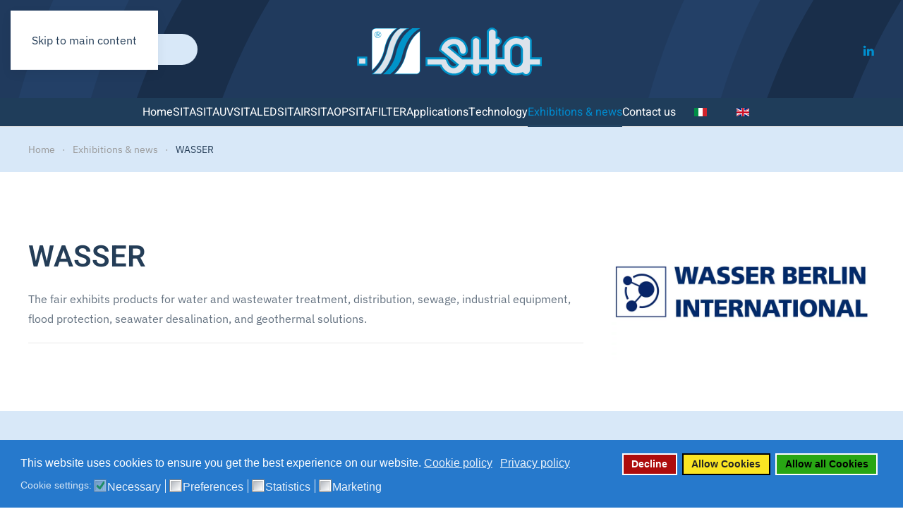

--- FILE ---
content_type: text/html; charset=utf-8
request_url: https://www.sitauv.com/en/exhibitions-news/wasser.html
body_size: 9666
content:
<!DOCTYPE html>
<html lang="en-gb" dir="ltr">
    <head>
        <meta name="viewport" content="width=device-width, initial-scale=1">
        <link rel="icon" href="/templates/yootheme/packages/theme-joomla/assets/images/favicon.png" sizes="any">
                <link rel="apple-touch-icon" href="/templates/yootheme/packages/theme-joomla/assets/images/apple-touch-icon.png">
        <meta charset="utf-8">
	<meta name="author" content="giorgia">
	<meta name="generator" content="Joomla! - Open Source Content Management">
	<title>WASSER</title>
	<link href="https://www.sitauv.com/fiere-e-novita/wasser.html" rel="alternate" hreflang="it-IT">
	<link href="https://www.sitauv.com/en/exhibitions-news/wasser.html" rel="alternate" hreflang="en-GB">
	<link href="https://www.sitauv.com/en/component/finder/search.opensearch?Itemid=102" rel="search" title="OpenSearch SITAUV" type="application/opensearchdescription+xml">
	<link href="/favicon.ico" rel="icon" type="image/vnd.microsoft.icon">
<link href="/media/vendor/joomla-custom-elements/css/joomla-alert.min.css?0.4.1" rel="stylesheet">
	<link href="/plugins/system/gdpr/assets/css/cookieconsent.min.css?adc004" rel="stylesheet">
	<link href="/plugins/system/gdpr/assets/css/jquery.fancybox.min.css?adc004" rel="stylesheet">
	<link href="/media/system/css/joomla-fontawesome.min.css?4.5.33" rel="preload" as="style" onload="this.onload=null;this.rel='stylesheet'">
	<link href="/templates/yootheme/css/theme.12.css?1767964371" rel="stylesheet">
	<link href="/media/mod_languages/css/template.min.css?adc004" rel="stylesheet">
	<style>div.cc-window.cc-floating{max-width:32em}@media(max-width: 639px){div.cc-window.cc-floating:not(.cc-center){max-width: none}}div.cc-window, span.cc-cookie-settings-toggler, span.cc-cookie-domains-toggler{font-size:16px}div.cc-revoke{font-size:16px}div.cc-settings-label,span.cc-cookie-settings-toggle{font-size:14px}div.cc-window.cc-banner{padding:1em 1.8em}div.cc-window.cc-floating{padding:2em 1.8em}input.cc-cookie-checkbox+span:before, input.cc-cookie-checkbox+span:after{border-radius:1px}div.cc-center,div.cc-floating,div.cc-checkbox-container,div.gdpr-fancybox-container div.fancybox-content,ul.cc-cookie-category-list li,fieldset.cc-service-list-title legend{border-radius:0px}div.cc-window a.cc-btn,span.cc-cookie-settings-toggle{border-radius:0px}</style>
	<style>a.cc-btn.cc-dismiss{display:none}</style>
<script src="/media/vendor/awesomplete/js/awesomplete.min.js?1.1.7" defer></script>
	<script type="application/json" class="joomla-script-options new">{"joomla.jtext":{"JLIB_JS_AJAX_ERROR_OTHER":"An error has occurred while fetching the JSON data: HTTP %s status code.","JLIB_JS_AJAX_ERROR_PARSE":"A parse error has occurred while processing the following JSON data:<br><code style=\"color:inherit;white-space:pre-wrap;padding:0;margin:0;border:0;background:inherit;\">%s<\/code>","ERROR":"Error","MESSAGE":"Message","NOTICE":"Notice","WARNING":"Warning","JCLOSE":"Close","JOK":"OK","JOPEN":"Open"},"finder-search":{"url":"\/en\/component\/finder\/?task=suggestions.suggest&amp;format=json&amp;tmpl=component&amp;Itemid=102"},"system.paths":{"root":"","rootFull":"https:\/\/www.sitauv.com\/","base":"","baseFull":"https:\/\/www.sitauv.com\/"},"csrf.token":"9ff76f18589d15abd656ee57fc712a1c"}</script>
	<script src="/media/system/js/core.min.js?a3d8f8"></script>
	<script src="/media/com_finder/js/finder.min.js?755761" type="module"></script>
	<script src="/media/system/js/joomla-hidden-mail.min.js?80d9c7" type="module"></script>
	<script src="/media/system/js/messages.min.js?9a4811" type="module"></script>
	<script src="/media/vendor/jquery/js/jquery.min.js?3.7.1"></script>
	<script src="/plugins/system/gdpr/assets/js/jquery.fancybox.min.js?adc004" defer></script>
	<script src="/plugins/system/gdpr/assets/js/cookieconsent.min.js?adc004" defer></script>
	<script src="/plugins/system/gdpr/assets/js/init.js?adc004" defer></script>
	<script src="/templates/yootheme/vendor/assets/uikit/dist/js/uikit.min.js?4.5.33"></script>
	<script src="/templates/yootheme/vendor/assets/uikit/dist/js/uikit-icons-design-escapes.min.js?4.5.33"></script>
	<script src="/templates/yootheme/js/theme.js?4.5.33"></script>
	<script>var gdprConfigurationOptions = { complianceType: 'opt-out',
																			  cookieConsentLifetime: 182,
																			  cookieConsentSamesitePolicy: '',
																			  cookieConsentSecure: 0,
																			  cookieJoomlaSettings: 0,
																			  cookieConsentDomain: '',
																			  cookieConsentPath: '/',
																			  disableFirstReload: 0,
																	  		  blockJoomlaSessionCookie: 0,
																			  blockExternalCookiesDomains: 0,
																			  externalAdvancedBlockingModeCustomAttribute: '',
																			  allowedCookies: '',
																			  blockCookieDefine: 0,
																			  autoAcceptOnNextPage: 0,
																			  revokable: 1,
																			  lawByCountry: 0,
																			  checkboxLawByCountry: 0,
																			  blockPrivacyPolicy: 0,
																			  cacheGeolocationCountry: 1,
																			  countryAcceptReloadTimeout: 1000,
																			  usaCCPARegions: null,
																			  countryEnableReload: 1,
																			  customHasLawCountries: [""],
																			  dismissOnScroll: 0,
																			  dismissOnTimeout: 0,
																			  containerSelector: 'body',
																			  hideOnMobileDevices: 0,
																			  autoFloatingOnMobile: 0,
																			  autoFloatingOnMobileThreshold: 1024,
																			  autoRedirectOnDecline: 0,
																			  autoRedirectOnDeclineLink: '',
																			  showReloadMsg: 0,
																			  showReloadMsgText: 'Applying preferences and reloading the page...',
																			  showConsentID: 0,
																			  defaultClosedToolbar: 0,
																			  toolbarLayout: 'basic',
																			  toolbarTheme: 'block',
																			  toolbarButtonsTheme: 'decline_first',
																			  revocableToolbarTheme: 'advanced',
																			  toolbarPosition: 'bottom',
																			  toolbarCenterTheme: 'compact',
																			  revokePosition: 'revoke-top',
																			  toolbarPositionmentType: 1,
																			  positionCenterSimpleBackdrop: 0,
																			  positionCenterBlurEffect: 0,
																			  positionCenterBlurEffectAlwaysFirstVisit: 0,
																			  preventPageScrolling: 0,
																			  popupEffect: 'fade',
																			  popupBackground: '#2679cc',
																			  popupText: '#ffffff',
																			  popupLink: '#ffffff',
																			  buttonBackground: '#fae523',
																			  buttonBorder: '#000000',
																			  buttonText: '#242424',
																			  highlightOpacity: '100',
																			  highlightBackground: '#ad0c0c',
																			  highlightBorder: '#ffffff',
																			  highlightText: '#ffffff',
																			  highlightDismissBackground: '#fff200',
																		  	  highlightDismissBorder: '#ffffff',
																		 	  highlightDismissText: '#000000',
																			  autocenterRevokableButton: 0,
																			  hideRevokableButton: 0,
																			  hideRevokableButtonOnscroll: 0,
																			  customRevokableButton: 0,
																			  customRevokableButtonAction: 0,
																			  headerText: 'Cookies used on the website!',
																			  messageText: 'This website uses cookies to ensure you get the best experience on our website.',
																			  denyMessageEnabled: 0, 
																			  denyMessage: 'You have declined cookies, to ensure the best experience on this website please consent the cookie usage.',
																			  placeholderBlockedResources: 0, 
																			  placeholderBlockedResourcesAction: '',
																	  		  placeholderBlockedResourcesText: 'devi abilitare i cookie e aggiornare la tua pagina per vedere questo contenuto',
																			  placeholderIndividualBlockedResourcesText: 'Devi accettare i cooki per il dominio {domain} e aggiornare la pagina per vedere i contenuti',
																			  placeholderIndividualBlockedResourcesAction: 0,
																			  placeholderOnpageUnlock: 0,
																			  scriptsOnpageUnlock: 0,
																			  autoDetectYoutubePoster: 0,
																			  autoDetectYoutubePosterApikey: 'AIzaSyAV_WIyYrUkFV1H8OKFYG8wIK8wVH9c82U',
																			  dismissText: 'Decline',
																			  allowText: 'Allow Cookies',
																			  denyText: 'Decline',
																			  cookiePolicyLinkText: 'Cookie policy',
																			  cookiePolicyLink: 'https://www.iubenda.com/privacy-policy/73863642/cookie-policy',
																			  cookiePolicyRevocableTabText: 'Cookie policy',
																			  cookiePolicyRevocableTabIcon: 'text',
																			  cookiePolicyRevocableTabIconCustom: '',
																			  privacyPolicyLinkText: 'Privacy policy',
																			  privacyPolicyLink: 'https://www.iubenda.com/privacy-policy/73863642',
																			  googleCMPTemplate: 0,
																			  enableGdprBulkConsent: 0,
																			  displayBulkConsentDomains: 0,
																			  bulkConsentDomains: [""],
																			  enableCustomScriptExecGeneric: 0,
																			  customScriptExecGeneric: '',
																			  categoriesCheckboxTemplate: 'cc-checkboxes-light',
																			  toggleCookieSettings: 0,
																			  toggleCookieSettingsLinkedView: 0,
																			  toggleCookieSettingsButtonsArea: 0,
 																			  toggleCookieSettingsLinkedViewSefLink: '/en/component/gdpr/',
																	  		  toggleCookieSettingsText: '<span class="cc-cookie-settings-toggle">Settings <span class="cc-cookie-settings-toggler">&#x25EE</span></span>',
																			  toggleCookieSettingsButtonBackground: '#333333',
																			  toggleCookieSettingsButtonBorder: '#ffffff',
																			  toggleCookieSettingsButtonText: '#ffffff',
																			  showLinks: 1,
																			  blankLinks: '_blank',
																			  autoOpenPrivacyPolicy: 0,
																			  openAlwaysDeclined: 1,
																			  cookieSettingsLabel: 'Cookie settings:',
															  				  cookieSettingsDesc: 'Choose which kind of cookies you want to disable by clicking on the checkboxes. Click on a category name for more informations about used cookies.',
																			  cookieCategory1Enable: 1,
																			  cookieCategory1Name: 'Necessary',
																			  cookieCategory1Locked: 1,
																			  cookieCategory2Enable: 1,
																			  cookieCategory2Name: 'Preferences',
																			  cookieCategory2Locked: 0,
																			  cookieCategory3Enable: 1,
																			  cookieCategory3Name: 'Statistics',
																			  cookieCategory3Locked: 0,
																			  cookieCategory4Enable: 1,
																			  cookieCategory4Name: 'Marketing',
																			  cookieCategory4Locked: 0,
																			  cookieCategoriesDescriptions: {},
																			  alwaysReloadAfterCategoriesChange: 0,
																			  preserveLockedCategories: 0,
																			  declineButtonBehavior: 'hard',
																			  blockCheckedCategoriesByDefault: 0,
																			  reloadOnfirstDeclineall: 0,
																			  trackExistingCheckboxSelectors: '',
															  		  		  trackExistingCheckboxConsentLogsFormfields: 'name,email,subject,message',
																			  allowallShowbutton: 1,
																			  allowallText: 'Allow all Cookies',
																			  allowallButtonBackground: '#28a614',
																			  allowallButtonBorder: '#ffffff',
																			  allowallButtonText: '#000000',
																			  allowallButtonTimingAjax: 'fast',
																			  includeAcceptButton: 0,
																			  includeDenyButton: 0,
																			  trackConsentDate: 0,
																			  execCustomScriptsOnce: 1,
																			  optoutIndividualResources: 0,
																			  blockIndividualResourcesServerside: 0,
																			  disableSwitchersOptoutCategory: 0,
																			  autoAcceptCategories: 0,
																			  allowallIndividualResources: 1,
																			  blockLocalStorage: 0,
																			  blockSessionStorage: 0,
																			  externalAdvancedBlockingModeTags: 'iframe,script,img,source,link',
																			  enableCustomScriptExecCategory1: 0,
																			  customScriptExecCategory1: '',
																			  enableCustomScriptExecCategory2: 0,
																			  customScriptExecCategory2: '',
																			  enableCustomScriptExecCategory3: 0,
																			  customScriptExecCategory3: '',
																			  enableCustomScriptExecCategory4: 0,
																			  customScriptExecCategory4: '',
																			  enableCustomDeclineScriptExecCategory1: 0,
																			  customScriptDeclineExecCategory1: '',
																			  enableCustomDeclineScriptExecCategory2: 0,
																			  customScriptDeclineExecCategory2: '',
																			  enableCustomDeclineScriptExecCategory3: 0,
																			  customScriptDeclineExecCategory3: '',
																			  enableCustomDeclineScriptExecCategory4: 0,
																			  customScriptDeclineExecCategory4: '',
																			  enableCMPPreferences: 0,
																			  enableGTMEventsPreferences: 0,
																			  enableCMPStatistics: 0,
																			  enableGTMEventsStatistics: 0,
																			  enableCMPAds: 0,
																			  enableUETAds: 0,
																			  enableGTMEventsAds: 0,
																			  enableClarityAnalytics: 0,
                                                                              enableClarityAds: 0,
																			  debugMode: 0
																		};var gdpr_ajax_livesite='https://www.sitauv.com/';var gdpr_enable_log_cookie_consent=1;</script>
	<script>var gdprUseCookieCategories=1;var gdpr_ajaxendpoint_cookie_category_desc='https://www.sitauv.com/index.php?option=com_gdpr&task=user.getCookieCategoryDescription&format=raw&lang=en';</script>
	<script>var gdprCookieCategoryDisabled2=1;</script>
	<script>var gdprCookieCategoryDisabled3=1;</script>
	<script>var gdprCookieCategoryDisabled4=1;</script>
	<script>var gdprJSessCook='c1fd0b223bf31b6b2e92448999039059';var gdprJSessVal='u9ln7m1qd9hjoq6o2vla4fogf8';var gdprJAdminSessCook='d4d2f7d56e5d55945b98b0962e940f27';var gdprPropagateCategoriesSession=1;var gdprAlwaysPropagateCategoriesSession=1;var gdprAlwaysCheckCategoriesSession=0;</script>
	<script>var gdprFancyboxWidth=700;var gdprFancyboxHeight=800;var gdprCloseText='Close';</script>
	<script type="application/ld+json">{"@context":"https://schema.org","@graph":[{"@type":"Organization","@id":"https://www.sitauv.com/#/schema/Organization/base","name":"SITAUV","url":"https://www.sitauv.com/"},{"@type":"WebSite","@id":"https://www.sitauv.com/#/schema/WebSite/base","url":"https://www.sitauv.com/","name":"SITAUV","publisher":{"@id":"https://www.sitauv.com/#/schema/Organization/base"},"potentialAction":{"@type":"SearchAction","target":"https://www.sitauv.com/en/component/finder/search.html?q={search_term_string}&amp;Itemid=102","query-input":"required name=search_term_string"}},{"@type":"WebPage","@id":"https://www.sitauv.com/#/schema/WebPage/base","url":"https://www.sitauv.com/en/exhibitions-news/wasser.html","name":"WASSER","isPartOf":{"@id":"https://www.sitauv.com/#/schema/WebSite/base"},"about":{"@id":"https://www.sitauv.com/#/schema/Organization/base"},"inLanguage":"en-GB"},{"@type":"Article","@id":"https://www.sitauv.com/#/schema/com_content/article/144","name":"WASSER","headline":"WASSER","inLanguage":"en-GB","author":{"@type":"Person","name":"giorgia"},"thumbnailUrl":"images/WASSER-LOGO.jpg","dateCreated":"2023-05-22T14:20:47+00:00","interactionStatistic":{"@type":"InteractionCounter","userInteractionCount":1370},"isPartOf":{"@id":"https://www.sitauv.com/#/schema/WebPage/base"}}]}</script>
	<script>window.yootheme ||= {}; var $theme = yootheme.theme = {"i18n":{"close":{"label":"Close"},"totop":{"label":"Back to top"},"marker":{"label":"Open"},"navbarToggleIcon":{"label":"Open Menu"},"paginationPrevious":{"label":"Previous page"},"paginationNext":{"label":"Next Page"},"searchIcon":{"toggle":"Open Search","submit":"Submit Search"},"slider":{"next":"Next slide","previous":"Previous slide","slideX":"Slide %s","slideLabel":"%s of %s"},"slideshow":{"next":"Next slide","previous":"Previous slide","slideX":"Slide %s","slideLabel":"%s of %s"},"lightboxPanel":{"next":"Next slide","previous":"Previous slide","slideLabel":"%s of %s","close":"Close"}}};</script>
	<link href="https://www.sitauv.com/fiere-e-novita/wasser.html" rel="alternate" hreflang="x-default">

    </head>
    <body class="">

        <div class="uk-hidden-visually uk-notification uk-notification-top-left uk-width-auto">
            <div class="uk-notification-message">
                <a href="#tm-main" class="uk-link-reset">Skip to main content</a>
            </div>
        </div>

        
        
        <div class="tm-page">

                        


<header class="tm-header-mobile uk-hidden@m">


    
        <div class="uk-navbar-container">

            <div class="uk-container uk-container-expand">
                <nav class="uk-navbar" uk-navbar="{&quot;align&quot;:&quot;left&quot;,&quot;container&quot;:&quot;.tm-header-mobile&quot;,&quot;boundary&quot;:&quot;.tm-header-mobile .uk-navbar-container&quot;}">

                                        <div class="uk-navbar-left">

                                                    
<div class="uk-navbar-item" id="module-117">

    
    <div class="uk-grid tm-grid-expand uk-child-width-1-1 uk-grid-margin">
<div class="uk-width-1-1">
    
        
            
            
            
                
                    
<div class="uk-margin">
        <img src="/images/logo-sitauv.svg" width="150" height="50" class="el-image" alt loading="lazy">    
    
</div>
                
            
        
    
</div></div>
</div>

                        
                        
                        
                    </div>
                    
                    
                                        <div class="uk-navbar-right">

                                                    
                        
                                                    <a uk-toggle href="#tm-dialog-mobile" class="uk-navbar-toggle">

        
        <div uk-navbar-toggle-icon></div>

        
    </a>
                        
                    </div>
                    
                </nav>
            </div>

        </div>

    



        <div id="tm-dialog-mobile" uk-offcanvas="container: true; overlay: true" mode="slide" flip>
        <div class="uk-offcanvas-bar uk-flex uk-flex-column">

                        <button class="uk-offcanvas-close uk-close-large" type="button" uk-close uk-toggle="cls: uk-close-large; mode: media; media: @s"></button>
            
                        <div class="uk-margin-auto-bottom">
                
<div class="uk-grid uk-child-width-1-1" uk-grid>    <div>
<div class="uk-panel" id="module-121">

    
    
<div class="uk-panel mod-languages">

    
    
        <ul class="uk-subnav">
                                            <li >
                    <a style="display: flex !important;" href="/fiere-e-novita/wasser.html">
                                                    <img title="Italiano (IT)" src="/media/mod_languages/images/it_it.gif" alt="Italiano (IT)">                                            </a>
                </li>
                                                            <li class="uk-active">
                    <a style="display: flex !important;" href="https://www.sitauv.com/en/exhibitions-news/wasser.html">
                                                    <img title="English (United Kingdom)" src="/media/mod_languages/images/en_gb.gif" alt="English (United Kingdom)">                                            </a>
                </li>
                                    </ul>

    
    
</div>

</div>
</div>    <div>
<div class="uk-panel" id="module-118">

    
    
<ul class="uk-nav uk-nav-default uk-nav-accordion" uk-nav="targets: &gt; .js-accordion">
    
	<li class="item-102"><a href="/en/">Home</a></li>
	<li class="item-166 js-accordion uk-parent"><a href>SITA <span uk-nav-parent-icon></span></a>
	<ul class="uk-nav-sub">

		<li class="item-167"><a href="/en/sita-uv/company.html">Company</a></li>
		<li class="item-168"><a href="/en/sita-uv/history.html">History</a></li>
		<li class="item-169"><a href="/en/sita-uv/certifications.html">Certifications</a></li></ul></li>
	<li class="item-170"><a href="/en/uv-disinfection.html">SITAUV</a></li>
	<li class="item-185"><a href="/en/sitaled-product.html">SITALED</a></li>
	<li class="item-188"><a href="/en/sitair-uv.html">SITAIR</a></li>
	<li class="item-196"><a href="/en/sitaop-uv.html">SITAOP</a></li>
	<li class="item-197"><a href="/en/sitafilter.html">SITAFILTER</a></li>
	<li class="item-204"><a href="/en/applications.html">Applications</a></li>
	<li class="item-222"><a href="/en/technology.html">Technology</a></li>
	<li class="item-221 uk-active"><a href="/en/exhibitions-news.html">Exhibitions &amp; news</a></li>
	<li class="item-220"><a href="/en/contact-us.html">Contact us</a></li></ul>

</div>
</div></div>
            </div>
            
            
        </div>
    </div>
    
    
    

</header>




<header class="tm-header uk-visible@m">





        <div class="tm-headerbar-default tm-headerbar tm-headerbar-top">
        <div class="uk-container uk-container-expand">
            <div class="uk-position-relative uk-flex uk-flex-center uk-flex-middle">

                                <div class="uk-position-center-left uk-position-z-index-high">
                    
<div class="uk-panel" id="module-122">

    
    

    <form id="search-122" action="/en/component/finder/search.html?Itemid=102" method="get" role="search" class="uk-search js-finder-searchform uk-search-navbar"><span uk-search-icon></span><input name="q" class="js-finder-search-query uk-search-input" placeholder="Search" required aria-label="Search" type="search"><input type="hidden" name="Itemid" value="102"></form>
    

</div>

                </div>
                
                                
<div class="uk-panel" id="module-116">

    
    <div class="uk-grid tm-grid-expand uk-child-width-1-1 uk-grid-margin">
<div class="uk-width-1-1">
    
        
            
            
            
                
                    
<div class="uk-margin">
        <img src="/images/logo-sitauv.svg" width="300" height="99" class="el-image" alt loading="lazy">    
    
</div>
                
            
        
    
</div></div>
</div>

                
                                <div class="uk-position-center-right uk-position-z-index-high">
                    
<div class="uk-panel" id="module-126">

    
    <div class="uk-grid tm-grid-expand uk-child-width-1-1 uk-grid-margin">
<div class="uk-width-1-1">
    
        
            
            
            
                
                    
<div class="uk-margin" uk-scrollspy="target: [uk-scrollspy-class];">    <ul class="uk-child-width-auto uk-grid-small uk-flex-inline uk-flex-middle" uk-grid>
            <li class="el-item">
<a class="el-link" href="https://www.linkedin.com/company/sitauv/" target="_blank" rel="noreferrer"><span uk-icon="icon: linkedin; width: 18; height: 18;"></span></a></li>
    
    </ul></div>
                
            
        
    
</div></div>
</div>

                </div>
                
            </div>
        </div>
    </div>
    
    
                <div uk-sticky media="@m" show-on-up animation="uk-animation-slide-top" cls-active="uk-navbar-sticky" sel-target=".uk-navbar-container">
        
            <div class="uk-navbar-container">

                <div class="uk-container uk-container-expand">
                    <nav class="uk-navbar" uk-navbar="{&quot;align&quot;:&quot;left&quot;,&quot;container&quot;:&quot;.tm-header &gt; [uk-sticky]&quot;,&quot;boundary&quot;:&quot;.tm-header .uk-navbar-container&quot;}">

                        <div class="uk-navbar-center">
                            
<ul class="uk-navbar-nav" id="module-1">
    
	<li class="item-102"><a href="/en/">Home</a></li>
	<li class="item-166 uk-parent"><a role="button">SITA</a>
	<div class="uk-drop uk-navbar-dropdown" mode="hover" pos="bottom-left"><div><ul class="uk-nav uk-navbar-dropdown-nav">

		<li class="item-167"><a href="/en/sita-uv/company.html">Company</a></li>
		<li class="item-168"><a href="/en/sita-uv/history.html">History</a></li>
		<li class="item-169"><a href="/en/sita-uv/certifications.html">Certifications</a></li></ul></div></div></li>
	<li class="item-170"><a href="/en/uv-disinfection.html">SITAUV</a></li>
	<li class="item-185"><a href="/en/sitaled-product.html">SITALED</a></li>
	<li class="item-188"><a href="/en/sitair-uv.html">SITAIR</a></li>
	<li class="item-196"><a href="/en/sitaop-uv.html">SITAOP</a></li>
	<li class="item-197"><a href="/en/sitafilter.html">SITAFILTER</a></li>
	<li class="item-204"><a href="/en/applications.html">Applications</a></li>
	<li class="item-222"><a href="/en/technology.html">Technology</a></li>
	<li class="item-221 uk-active"><a href="/en/exhibitions-news.html">Exhibitions &amp; news</a></li>
	<li class="item-220"><a href="/en/contact-us.html">Contact us</a></li></ul>

<div class="uk-navbar-item" id="module-110">

    
    
<div class="uk-panel mod-languages">

    
    
        <ul class="uk-subnav">
                                            <li >
                    <a style="display: flex !important;" href="/fiere-e-novita/wasser.html">
                                                    <img title="Italiano (IT)" src="/media/mod_languages/images/it_it.gif" alt="Italiano (IT)">                                            </a>
                </li>
                                                            <li class="uk-active">
                    <a style="display: flex !important;" href="https://www.sitauv.com/en/exhibitions-news/wasser.html">
                                                    <img title="English (United Kingdom)" src="/media/mod_languages/images/en_gb.gif" alt="English (United Kingdom)">                                            </a>
                </li>
                                    </ul>

    
    
</div>

</div>

                        </div>

                    </nav>
                </div>

            </div>

                </div>
        
    





</header>

            
            

            <main id="tm-main" >

                
                <div id="system-message-container" aria-live="polite"></div>

                <!-- Builder #page -->
<div class="uk-section-muted uk-section uk-section-xsmall">
    
        
        
        
            
                                <div class="uk-container">                
                    <div class="uk-grid tm-grid-expand uk-child-width-1-1 uk-grid-margin">
<div class="uk-width-1-1">
    
        
            
            
            
                
                    

<nav aria-label="Breadcrumb">
    <ul class="uk-breadcrumb uk-margin-remove-bottom" vocab="https://schema.org/" typeof="BreadcrumbList">
    
            <li property="itemListElement" typeof="ListItem">            <a href="/en/" property="item" typeof="WebPage"><span property="name">Home</span></a>
            <meta property="position" content="1">
            </li>    
            <li property="itemListElement" typeof="ListItem">            <a href="/en/exhibitions-news.html" property="item" typeof="WebPage"><span property="name">Exhibitions &amp; news</span></a>
            <meta property="position" content="2">
            </li>    
            <li property="itemListElement" typeof="ListItem">            <span property="name" aria-current="page">WASSER</span>            <meta property="position" content="3">
            </li>    
    </ul>
</nav>

                
            
        
    
</div></div>
                                </div>                
            
        
    
</div>
<div class="uk-section-default uk-section">
    
        
        
        
            
                                <div class="uk-container">                
                    <div class="uk-grid tm-grid-expand uk-grid-margin" uk-grid>
<div class="uk-grid-item-match uk-flex-middle uk-width-2-3@m">
    
        
            
            
                        <div class="uk-panel uk-width-1-1">            
                
                    
<h1 class="uk-h1">        WASSER    </h1><div class="uk-panel uk-margin"><p><span>The fair exhibits products for water and wastewater treatment, distribution, sewage, industrial equipment, flood protection, seawater desalination, and geothermal solutions.</span></p></div><hr>
                
                        </div>            
        
    
</div>
<div class="uk-width-1-3@m">
    
        
            
            
            
                
                    
<div class="uk-margin">
        <picture>
<source type="image/webp" srcset="/templates/yootheme/cache/67/WASSER-LOGO-67bf375a.webp 768w, /templates/yootheme/cache/43/WASSER-LOGO-433967e9.webp 848w" sizes="(min-width: 848px) 848px">
<img src="/templates/yootheme/cache/8f/WASSER-LOGO-8f32be6f.jpeg" width="848" height="450" class="el-image" alt loading="lazy">
</picture>    
    
</div>
                
            
        
    
</div></div>
                                </div>                
            
        
    
</div>
<div class="uk-section-muted uk-section">
    
        
        
        
            
                                <div class="uk-container">                
                    <div class="uk-grid tm-grid-expand uk-grid-margin" uk-grid>
<div class="uk-width-2-3@m">
    
        
            
            
            
                
                    
<h1 class="uk-h2">        <span>March  28-31, </span>2017 Berlin    </h1><div class="uk-panel uk-margin"><p><span>On this occasion, SITA presented the latest innovations regarding the production of UV systems.</span></p></div>
                
            
        
    
</div>
<div class="uk-width-1-3@m">
    
        
            
            
            
                
                    
<div class="uk-margin">
        <picture>
<source type="image/webp" srcset="/templates/yootheme/cache/0f/wettex2017-0fe950b5.webp 768w, /templates/yootheme/cache/e4/wettex2017-e4eb3eaa.webp 1024w, /templates/yootheme/cache/4c/wettex2017-4c01e108.webp 1366w, /templates/yootheme/cache/73/wettex2017-73580a74.webp 1600w, /templates/yootheme/cache/2c/wettex2017-2c6eff51.webp 1920w, /templates/yootheme/cache/62/wettex2017-62379af3.webp 4032w" sizes="(min-width: 4032px) 4032px">
<img src="/templates/yootheme/cache/d2/wettex2017-d29dc9fc.jpeg" width="4032" height="3024" class="el-image" alt loading="lazy">
</picture>    
    
</div>
                
            
        
    
</div></div>
                                </div>                
            
        
    
</div>
<div class="uk-section-default uk-section">
    
        
        
        
            
                                <div class="uk-container">                
                    <div class="uk-grid tm-grid-expand uk-grid-margin" uk-grid>
<div class="uk-width-1-2@m">
    
        
            
            
            
                
                    
<h1 class="uk-h2">        March 24-27, 2015 Berlin    </h1><div class="uk-panel uk-margin"><p><span>For the third consecutive time, we have participated in this important fair in Germany.</span></p>
<p>Wasser Berlin continues to be a very significant event with a very high level of visitors.</p>
<p>Great emphasis was placed on our IT series, UV systems certified ONorm for drinking water!</p></div>
                
            
        
    
</div>
<div class="uk-width-1-2@m">
    
        
            
            
            
                
                    
<div class="uk-margin uk-text-center">
    
        <div class="uk-grid uk-child-width-1-1 uk-child-width-1-4@m uk-child-width-1-4@l uk-child-width-1-4@xl uk-grid-small" uk-grid uk-lightbox="toggle: a[data-type];">                <div>
<div class="el-item uk-light uk-transition-toggle uk-inline-clip" tabindex="0">
    
        
            
<picture>
<source type="image/webp" srcset="/templates/yootheme/cache/3b/Wasser-Berlin-2015-3-3b776f4c.webp 768w, /templates/yootheme/cache/42/Wasser-Berlin-2015-3-42048cd6.webp 1000w" sizes="(min-width: 1000px) 1000px">
<img src="/templates/yootheme/cache/9d/Wasser-Berlin-2015-3-9dc9f662.jpeg" width="1000" height="750" alt loading="lazy" class="el-image uk-transition-opaque">
</picture>

            
                        <div class="uk-overlay-primary uk-transition-fade uk-position-cover"></div>            
                        <div class="uk-position-center uk-transition-fade"><div class="uk-overlay uk-margin-remove-first-child">





<div class="uk-margin-top"><a href="/images/fiere/Wasser-Berlin-2015-3.jpg" data-type="image" class="el-link uk-button uk-button-default">ingrandisci</a></div></div></div>            
        
    
</div></div>                <div>
<div class="el-item uk-light uk-transition-toggle uk-inline-clip" tabindex="0">
    
        
            
<picture>
<source type="image/webp" srcset="/templates/yootheme/cache/9d/Wasser-berlin-2015-9d76fb6c.webp 768w, /templates/yootheme/cache/40/Wasser-berlin-2015-40114ff4.webp 1000w" sizes="(min-width: 1000px) 1000px">
<img src="/templates/yootheme/cache/15/Wasser-berlin-2015-151a053c.jpeg" width="1000" height="750" alt loading="lazy" class="el-image uk-transition-opaque">
</picture>

            
                        <div class="uk-overlay-primary uk-transition-fade uk-position-cover"></div>            
                        <div class="uk-position-center uk-transition-fade"><div class="uk-overlay uk-margin-remove-first-child">





<div class="uk-margin-top"><a href="/images/fiere/Wasser-berlin-2015.jpg" data-type="image" class="el-link uk-button uk-button-default">ingrandisci</a></div></div></div>            
        
    
</div></div>                <div>
<div class="el-item uk-light uk-transition-toggle uk-inline-clip" tabindex="0">
    
        
            
<picture>
<source type="image/webp" srcset="/templates/yootheme/cache/1f/Wasser-Berlin2015-2-1f6ef47c.webp 768w, /templates/yootheme/cache/7d/Wasser-Berlin2015-2-7dba3395.webp 800w" sizes="(min-width: 800px) 800px">
<img src="/templates/yootheme/cache/87/Wasser-Berlin2015-2-874b180e.jpeg" width="800" height="1067" alt loading="lazy" class="el-image uk-transition-opaque">
</picture>

            
                        <div class="uk-overlay-primary uk-transition-fade uk-position-cover"></div>            
                        <div class="uk-position-center uk-transition-fade"><div class="uk-overlay uk-margin-remove-first-child">





<div class="uk-margin-top"><a href="/images/fiere/Wasser-Berlin2015-2.jpg" data-type="image" class="el-link uk-button uk-button-default">ingrandisci</a></div></div></div>            
        
    
</div></div>                <div>
<div class="el-item uk-light uk-transition-toggle uk-inline-clip" tabindex="0">
    
        
            
<picture>
<source type="image/webp" srcset="/templates/yootheme/cache/fa/Wasser-Berlin2015-4-fa780b81.webp 768w, /templates/yootheme/cache/2c/Wasser-Berlin2015-4-2c5ac8ea.webp 800w" sizes="(min-width: 800px) 800px">
<img src="/templates/yootheme/cache/dc/Wasser-Berlin2015-4-dcb3266c.jpeg" width="800" height="1067" alt loading="lazy" class="el-image uk-transition-opaque">
</picture>

            
                        <div class="uk-overlay-primary uk-transition-fade uk-position-cover"></div>            
                        <div class="uk-position-center uk-transition-fade"><div class="uk-overlay uk-margin-remove-first-child">





<div class="uk-margin-top"><a href="/images/fiere/Wasser-Berlin2015-4.jpg" data-type="image" class="el-link uk-button uk-button-default">ingrandisci</a></div></div></div>            
        
    
</div></div>                </div>
    
</div>
                
            
        
    
</div></div>
                                </div>                
            
        
    
</div>
<div class="uk-section-muted uk-section">
    
        
        
        
            
                                <div class="uk-container">                
                    <div class="uk-grid tm-grid-expand uk-grid-margin" uk-grid>
<div class="uk-width-2-3@m">
    
        
            
            
            
                
                    
<h1 class="uk-h2">        March 24-27, 2013 Berlin    </h1><div class="uk-panel uk-margin"><p><span>WASSER BERLIN, for SITA, was the opportunity to showcase Made in Italy and the best of UV technology</span></p></div>
                
            
        
    
</div>
<div class="uk-width-1-3@m">
    
        
            
            
            
                
                    
<div class="uk-margin">
        <picture>
<source type="image/webp" srcset="/templates/yootheme/cache/6a/WasserBerlin2013-6a5cc323.webp 768w, /templates/yootheme/cache/f7/WasserBerlin2013-f7fcbf08.webp 1000w" sizes="(min-width: 1000px) 1000px">
<img src="/templates/yootheme/cache/f1/WasserBerlin2013-f1396838.jpeg" width="1000" height="750" class="el-image" alt loading="lazy">
</picture>    
    
</div>
                
            
        
    
</div></div>
                                </div>                
            
        
    
</div>

                
            </main>

            <div id="module-115" class="builder"><!-- Builder #module-115 -->
<div class="uk-section-default">
        <div data-src="/images/footer-background.svg" uk-img class="uk-background-norepeat uk-background-cover uk-background-center-center uk-section">    
        
        
        
            
                                <div class="uk-container">                
                    <div class="uk-grid tm-grid-expand uk-child-width-1-1 uk-grid-margin">
<div class="uk-width-1-1">
    
        
            
            
            
                
                    <div class="uk-panel uk-text-small uk-text-success uk-margin uk-text-center"><p>Programma Regionale FESR 2021-2027 – Azione 1.2.3 "Sostenere l’introduzione di pratiche e tecnologie digitali nelle imprese”.<br />Bando “Supporto allo sviluppo di progetti di digitalizzazione nelle micro, piccole e medie imprese” - Anno 2024.</p></div>
<div class="uk-margin uk-text-center">
        <picture>
<source type="image/webp" srcset="/templates/yootheme/cache/13/loghi-sfondo-scuro-negativo-trasparente-13faad05.webp 500w, /templates/yootheme/cache/15/loghi-sfondo-scuro-negativo-trasparente-15798b1c.webp 768w, /templates/yootheme/cache/61/loghi-sfondo-scuro-negativo-trasparente-611a27dd.webp 999w, /templates/yootheme/cache/99/loghi-sfondo-scuro-negativo-trasparente-99b454fe.webp 1000w" sizes="(min-width: 500px) 500px">
<img src="/templates/yootheme/cache/6e/loghi-sfondo-scuro-negativo-trasparente-6e0a6be6.png" width="500" height="93" class="el-image" alt loading="lazy">
</picture>    
    
</div>
                
            
        
    
</div></div><div class="uk-grid tm-grid-expand uk-grid-divider uk-grid-margin" uk-grid>
<div class="uk-width-1-2@m">
    
        
            
            
            
                
                    
<div class="uk-h3 uk-text-success">        Certifications    </div>
<div class="uk-margin">
    
        <div class="uk-grid uk-child-width-1-3 uk-child-width-1-3@s uk-child-width-1-5@m uk-child-width-1-5@l uk-child-width-1-5@xl uk-grid-small uk-grid-match" uk-grid>                <div>
<div class="el-item uk-panel uk-margin-remove-first-child">
    
        
            
                
            
            
                                

    
                <img src="/images/adc.svg" width="150" height="150" alt loading="lazy" class="el-image">        
        
    
                
                
                    

        
        
        
    
        
        
        
        
        

                
                
            
        
    
</div></div>
                <div>
<div class="el-item uk-panel uk-margin-remove-first-child">
    
        
            
                
            
            
                                

    
                <img src="/images/ce.svg" width="150" height="150" alt loading="lazy" class="el-image">        
        
    
                
                
                    

        
        
        
    
        
        
        
        
        

                
                
            
        
    
</div></div>
                <div>
<div class="el-item uk-panel uk-margin-remove-first-child">
    
        
            
                
            
            
                                

    
                <img src="/images/IUVA.svg" width="150" height="150" alt loading="lazy" class="el-image">        
        
    
                
                
                    

        
        
        
    
        
        
        
        
        

                
                
            
        
    
</div></div>
                <div>
<div class="el-item uk-panel uk-margin-remove-first-child">
    
        
            
                
            
            
                                

    
                <img src="/images/nip.svg" width="150" height="150" alt loading="lazy" class="el-image">        
        
    
                
                
                    

        
        
        
    
        
        
        
        
        

                
                
            
        
    
</div></div>
                <div>
<div class="el-item uk-panel uk-margin-remove-first-child">
    
        
            
                
            
            
                                

    
                <img src="/images/onorm.svg" width="150" height="150" alt loading="lazy" class="el-image">        
        
    
                
                
                    

        
        
        
    
        
        
        
        
        

                
                
            
        
    
</div></div>
                <div>
<div class="el-item uk-panel uk-margin-remove-first-child">
    
        
            
                
            
            
                                

    
                <picture>
<source type="image/webp" srcset="/templates/yootheme/cache/d2/nizp_pzh_logo_pl-500ac18777ead4f296313ee1ac571a49-d227be97.webp 100w" sizes="(min-width: 100px) 100px">
<img src="/templates/yootheme/cache/7d/nizp_pzh_logo_pl-500ac18777ead4f296313ee1ac571a49-7d750e7a.png" width="100" height="100" alt loading="lazy" class="el-image">
</picture>        
        
    
                
                
                    

        
        
        
    
        
        
        
        
        

                
                
            
        
    
</div></div>
                <div>
<div class="el-item uk-panel uk-margin-remove-first-child">
    
        
            
                
            
            
                                

    
                <img src="/images/vet.svg" width="150" height="150" alt loading="lazy" class="el-image">        
        
    
                
                
                    

        
        
        
    
        
        
        
        
        

                
                
            
        
    
</div></div>
                <div>
<div class="el-item uk-panel uk-margin-remove-first-child">
    
        
            
                
            
            
                                

    
                <img src="/images/wras.svg" width="150" height="150" alt loading="lazy" class="el-image">        
        
    
                
                
                    

        
        
        
    
        
        
        
        
        

                
                
            
        
    
</div></div>
                <div>
<div class="el-item uk-panel uk-margin-remove-first-child">
    
        
            
                
            
            
                                

    
                <picture>
<source type="image/webp" srcset="/templates/yootheme/cache/8f/KUKreg4-sito-8ff71ea1.webp 54w" sizes="(min-width: 54px) 54px">
<img src="/templates/yootheme/cache/a7/KUKreg4-sito-a7c88466.jpeg" width="54" height="100" alt loading="lazy" class="el-image">
</picture>        
        
    
                
                
                    

        
        
        
    
        
        
        
        
        

                
                
            
        
    
</div></div>
                </div>
    
</div>
                
            
        
    
</div>
<div class="uk-width-1-2@m">
    
        
            
            
            
                
                    
<div class="uk-margin uk-text-center">
        <img src="/images/logo-sitauv.svg" width="150" height="50" class="el-image" alt loading="lazy">    
    
</div>
<div class="uk-text-meta uk-text-success uk-text-center">        ©2026 S.I.T.A. srl Via Rivarolo, 59-61 - 16161 Genova P.IVA: 02393280108 Tel: +39 010 7406848 - Fax: + 39 010 7406851 <joomla-hidden-mail  is-link="1" is-email="1" first="aW5mbw==" last="c2l0YXV2LmNvbQ==" text="aW5mb0BzaXRhdXYuY29t" base="" >This email address is being protected from spambots. You need JavaScript enabled to view it.</joomla-hidden-mail> | capitale sociale € 50.000 | REA: GE/270339 <a href="https://www.iubenda.com/privacy-policy/73863642/cookie-policy" target="_blank" rel="noopener noreferrer">Cookie Policy</a> | <a href="https://www.iubenda.com/privacy-policy/73863642" target="_blank" rel="noopener noreferrer">Privacy Policy</a> | Powered by <a href="https://www.giorgiacalvi.it" target="_blank" rel="noopener noreferrer">Giorgia Calvi</a>    </div><div class="uk-panel uk-margin"><div class="uk-grid tm-grid-expand uk-grid-margin" uk-grid>
<div class="uk-width-1-1@s uk-width-1-2@m">
    
        
            
            
            
                
                    
<div class="uk-h5 uk-font-primary uk-text-success uk-text-right">        follow us on    </div>
                
            
        
    
</div>
<div class="uk-width-1-2@s uk-width-1-4@m">
    
        
            
            
            
                
                    
<div class="uk-margin uk-text-center" uk-scrollspy="target: [uk-scrollspy-class];">    <ul class="uk-child-width-auto uk-grid-small uk-flex-inline uk-flex-middle" uk-grid>
            <li class="el-item">
<a class="el-link" href="https://www.linkedin.com/company/sitauv/" target="_blank" rel="noreferrer"><span uk-icon="icon: linkedin;"></span></a></li>
    
    </ul></div>
                
            
        
    
</div>
<div class="uk-width-1-2@s uk-width-1-4@m">
    
        
            
            
            
                
                    
<div class="uk-margin"><a href="#" uk-totop uk-scroll></a></div>
                
            
        
    
</div></div></div>
                
            
        
    
</div></div>
                                </div>                
            
        
        </div>
    
</div></div>

            
        </div>

        
        

    </body>
</html>


--- FILE ---
content_type: image/svg+xml
request_url: https://www.sitauv.com/images/IUVA.svg
body_size: 58239
content:
<?xml version="1.0" encoding="utf-8"?>
<!-- Generator: Adobe Illustrator 15.0.2, SVG Export Plug-In . SVG Version: 6.00 Build 0)  -->
<!DOCTYPE svg PUBLIC "-//W3C//DTD SVG 1.1//EN" "http://www.w3.org/Graphics/SVG/1.1/DTD/svg11.dtd">
<svg version="1.1" id="Livello_1" xmlns="http://www.w3.org/2000/svg" xmlns:xlink="http://www.w3.org/1999/xlink" x="0px" y="0px"
	 width="150px" height="150px" viewBox="0 0 150 150" enable-background="new 0 0 150 150" xml:space="preserve">
<g>
	<defs>
		<rect id="SVGID_1_" x="-89.311" y="289.339" width="90.281" height="59.817"/>
	</defs>
	<clipPath id="SVGID_2_">
		<use xlink:href="#SVGID_1_"  overflow="visible"/>
	</clipPath>
	<g clip-path="url(#SVGID_2_)">
		<defs>
			<rect id="SVGID_3_" x="-91.725" y="-215.401" width="454.77" height="588.522"/>
		</defs>
		<clipPath id="SVGID_4_">
			<use xlink:href="#SVGID_3_"  overflow="visible"/>
		</clipPath>
		<g clip-path="url(#SVGID_4_)">
			<defs>
				<rect id="SVGID_5_" x="-91.725" y="-215.424" width="454.77" height="588.524"/>
			</defs>
			<clipPath id="SVGID_6_">
				<use xlink:href="#SVGID_5_"  overflow="visible"/>
			</clipPath>
			<g clip-path="url(#SVGID_6_)">
				<defs>
					<rect id="SVGID_7_" x="-89.311" y="289.006" width="90.281" height="59.037"/>
				</defs>
				<clipPath id="SVGID_8_">
					<use xlink:href="#SVGID_7_"  overflow="visible"/>
				</clipPath>
				<g transform="matrix(1 0 0 1 -5.966166e-006 2.745503e-006)" clip-path="url(#SVGID_8_)">
					
						<image overflow="visible" width="349" height="227" xlink:href="[data-uri]
EAMCAwYAAAtgAAAXOwAAM33/2wCEABALCwsMCxAMDBAXDw0PFxsUEBAUGx8XFxcXFx8eFxoaGhoX
Hh4jJSclIx4vLzMzLy9AQEBAQEBAQEBAQEBAQEABEQ8PERMRFRISFRQRFBEUGhQWFhQaJhoaHBoa
JjAjHh4eHiMwKy4nJycuKzU1MDA1NUBAP0BAQEBAQEBAQEBAQP/CABEIAOgBXwMBIgACEQEDEQH/
xADaAAACAwEBAQAAAAAAAAAAAAAABQEEBgMCBwEAAgMBAQAAAAAAAAAAAAAAAAECAwUEBhAAAAYB
AgQFAwMFAQEBAAAAAAECAwQFBhESECETFDEiFTUWICMzMEEyQDQ2BxckUEIRAAIBAgMCCQgHBAoB
BQAAAAECAwARIRIEEDFBUWFxsSKSEwWBkTJy0jPTNSCh4aJzFDRCUmKCMEDB0bLCI0ODFVNQ8GOz
JBIAAQMBBQcCBgMBAQAAAAAAAQARAhAhMUFxElFhgZGhMkJyojCxIlKCAyBAYsHR/9oADAMBAAIR
AxEAAAD6AAAAAAAAAAAAAEBMU7YSZezNPeVXKBuRVKdi9kNa1UvYXcI9CB2n0MzpQmQQAAAAAAAA
AAAAAAAAAAAAB5CedOwxS7y2skvnW8yziYv5aD2jri935g0PnRAsVtQHm9F68oz3twrmlurympDM
vcc8kaMhHU3sxKAAAAAAAAAAAAAAIDkHTIXHdiyGwyzlnpj1K3z6RVC2LODG/JdLL0UwL/pcAz9q
RDcU+gacOVtLOtbwzMVHPCw0FOtFbbTExAAAAAAAICSAJIAmJgEjKyMifNUVmtXpSVqr0JHL1Xry
nfihDbCF8AxlcAy9LJBnK30i6VJcHV3N24VvChersymitDCYIuSAJAAACK9igSQmVjo1tdo/mP0O
viYrWGehTWMoX6e1tZq/DNb1Jrvns0L2KNDQ9swwlffvKbaz+YgJ6epqKm8eEnzMufrPbLx6nggi
XZsuq+5DEseZROy/GUDX1ZlAPoTLF6unNuzExpAAihfoOfzaYnr3vf0D5/8AQKM1hnWqWPNkpien
bcs1nWnHZ3K7E41+I2+IlrDFcxn1dWdGxXh50uU7N40OdfR5PPvj1eXazD/PrWnpzau9xZXs4+a6
4nX4h60Axnorpt1EXN38431XA49c+lOeABFC/Qc/m0xPXve9tidnTmXFTVVHlyMxPRuOW6hrTkN5
rkeKviNviLNcYL2M+r334do4PpJos49iXSVgWe7fBgsNco7cZb0vUOojzemNeyYS3Kukz9CPUOjU
ayXR5xyNdknsTZWKN7nx5ACKF+g5/Npieve9bXFa+rMuru9aPNk5ib9xzWs068i6R6nx2szssbHW
lgvYS6vXbh3PP3szoFkdCj68k9PQdZ504meIm7b7aZXfrx2FjjzXDj+QW+ljVZ7RV5vTIbjFt+LV
SZaH0Zgmb8mD0AFFC/Qc/m0xPXve9LmddXmd1XvwubOTE27jer4aV5PEnpPi651/n47AyXM3d57c
dSsGnR0auvox4Tftv6/GpXy8CYs6tFc8WavOd1bbLu9WRNm31Zp4jB0q5gBEys0+nxel58VxMTXR
FC/Qc/m0xPXvetZk39eZXt0rT4c7N2jLfLVWQZ+FwoeoiZWDlM9hzVtXkXSxnPKaNbxpdpX+giQc
otVnUamN1cyj5vrhNfjXrwHuej7nUc6svNRpuzeOkLNO1qsXq6s3V+uHejhhYzVt/PDU8ujQzzuz
RXN5kJ8lpVa9x6Ug/wDJ2Ih4Ekntz2UPVTu6hwVbvUKl/q75ks/n93TNDIGuJWZHR2ojRN7j2lmq
M3t6q1Mmyc+iVa7XuvK59I8jytXY8FrZXRd/SqcNUL6rkELzHM9xwL49uB5JTz6eWvJ6Bc46gcjr
6Djc4+kaGUpAdQlBOvKeGm/hWEWQt8sZSp9sbwrhHu6p7NsIoQJlKwBlC6B3vFQHaKgDd/j9hTOE
rvEjeeVHia0CLX4iI3pRzmthlreWT217Pcou9ZS0JK88oqA0drONYtTeUauSzuox26ic80wyDNxn
vXJj9HzkNHnubkL2eVPWM/ayIOeudeTVRgmsA9R13CLXnMdGaR1i9pU4wW+QMQ9HXSxd840uQaZP
tPclnk2tbhnMtv1zVjO7inBpqDFxIyjWLIKNYheReV26hvEyCLaX7Fmar2gyrz0ydCLQuEbErTSo
kc+GjqIx7bVU2kHV56HmGLlMCi5oewZHeInsHGXAIAsiAAAAAAAAAAAAAAAAAAABMAAAAAAAAAAA
AAAAAAHXShVL/9oACAECAAEFAP0DbPalGqdvnWkkqWlKQaTI1JUn9XTmskkbuqiJZbEr0G/zqWag
o9TJRG6vwWhO0kmf6ST2Lc27deWhjaY2kNpDaQ2jaYMjIGszSSkEjb5f0DVyIjMEkFoCLUbRtG0b
RtGgNsjBpMgatU/QXj00BxJJCS1V0khSSJREQQklA0ERGNhDTaoaaq2JCQZan0kjpICy0VwLxD3i
gvMFFqtRhrwV/E+aCPUl+IRzCj0JPgn+RmRER6k8XEvEO/yT/IL136GGvA/4p8EeC+adfKktCXwQ
Xlc8G/4ulqjgXiHOai03D/8AYQFfxT4FyWNeQVzUrwC/5I8TLlwLxC/5aacD5L1II8FfxNRJIlHu
BJ84TzHioGkjBJIuDhaGC8QovMsuRHqRkRjYngvwUkhtMEepBZ6JTyJPiY3qMb1FwcLmElz3mNTN
Q0MhvMbwaj01MamZ6mEqMi3mFGauCTMiNRmREDLUiUZEozMLLRTemvlGqRqkbkjVA3JBmky2kNCG
hDyjyjyjyjVI8o8o8o1SNUh3TVCSNKW0mTZNmlKEGTbaTHTI09JBhSGzJSCJ1aUJN0kJNttKkobT
sShO0koJJtoSSkI2qQhJG2jqElsi6SdriSSbakkCcQSiNCSQ6SUk6lJJcQSkuESVLQRKU2a3DQYc
USjS6lJJU2RpWjXqNqLqIUN6NFOpUXUT1UrbMuqQdUlSm94+8PvD7w+8PvD7w+8PvD7w+8PvD7w+
8PvD7w+8PvD7w+8PvBzfr//aAAgBAwABBQD9DXmZj9iBHqNf1yBchpzMhpyItARaD9iBa/pnzBa8
dRzHP6NSGnPnr+kZ6DXUEC8Po0CkajcpJkojGn0pLVXZsCYyho2EEt3s2BMaQ24RCHHacbciMJQy
SVOdmwJbKW16iIylw+0YEnb1YTROO9mwOzYElsm3eDf5BYfyin98Ty1eMxXfhd/GStDSrcmejVsQ
UaMuL2tqPU6tHlWokpSolJsEc+Df5BZeMX84sPzCv/C7+PUQ17mJCdzQaTtbsHNrP7w0bGJy9rEN
e5iYjczwb/ILHxifnE/8wr/xO/jFcvn4hto+5FmvztJ3uEWhWa+VYryKLVKi0MN/kFl4xeTwsEn1
OYgoNLLx/a0ERex4JZ0lCW5verm9zwU02s0tIQYlp2vhv8gsS5oVtUlRKSpKVF0Gi4TXCQ0QSehp
VuSH17GlczrEaNn4HZGRpsjNQsUcCVtV6ikSJBPAwxKW0CsWx6g0FWCdHXVOKBmGbBLbfqbYkzku
tfuxObabcskmgFyNNkgkyJqHm0nyMamCPkZ8OfE9RzBkY2mNqhtMbDBpMz2mNpjaY0MaGE+Bnoep
g9dTM9TMxrz3GCM9SPkWpknUGZkZnzM+ZmepGZgjMEZmNT0Mz11MEeoMjBkemhmDTqe09TIwZcyI
9SIyItQRaA06gyPQyPTQyPQyGhgkjbyMjG0EWgVoPKPKPIPIPIPIPIPIPIPIPIPIPIPKPIPIPIPI
PKPIC0H/2gAIAQEAAQUA/olrQ2nvoZsMPtSGXXENN19zW2SlqShDd1UOgjIy/wDgSresiLIyMry0
v022NWdjJdyBHUpqBTkeLibnUospkdvSUMdNbfOtoebj45XSchbQTbdZLkysjkPtxmY2dVrr6VEp
P9TIkMRmmsurZFg62TrcFrH69+tlszYWX9xFmUD02HezkdSF27zmL4Upfo+XRpc1tNLOqLsUH3b5
aiQjDkG43mL6k12TQozNey302b7JpkK3Vax0TP6VSkkG7dldtNhR58ZEZnH8jF661TZDj9vPszt6
tu1juVcV6T4khtDafo0LVaEuIgwYtexk9RLsmqmtvZ1pJfRGjqbNULH0nPtfAk5ZAValz/oTBGRl
mcWY3KmTpDyYExqdDyWscsa+J1zjOMMuLIiIgegU+ygHPikPUow9SZBTWTBTGDBSGTBLQf0TYbU2
NkdBJmQaeAVfXZRfJYOoiRXb8M2kR+aX68phMljHpj0GVYwmp8OLXFcQcbqZVVD4KWlIesGmwuwc
WakvOBLKCG1I0QNqBtQNqRtHnIE6+k/UZLYYs4zwSpKi4OY1VmMRqna+PkFqVbDx6q9Oh/0GSVTk
tmuffkQiQkjC3kIDsszC5SdylrUsyZMusREb46w64646464J4E+CfBPEYcQysNSVtKasFEG3m3SL
hkldbpsayS/Kg/pajUal9Go1C3EIJySpYccSkmdDedZe1ZjtqEw0su9cG+Y6xg3jHWMdYwTxjrGC
fME+CfHXIySpva0+tKkqUk2LAyCFpWnkOQ1Go1+ubJ7WJ83Ih83IN5oS19YiWR6i7tSqmPmxEPm5
CryBq0ltPpWG2jUJs42nEWS2K35gyHMlhOqgW1fNmPKSmTYzIEBr5BXD5DXCus66fJNe1zXhHb6s
ibc1sWUWRV4+RwCEGdFkwkL3cJlsmojfNyHzch83IfNyFVdIs4za9xfTde1DkGC++tX/ALW/DNfb
+GK6eqV7BOHMlOkpmKW+8IipeGP+8uq/9s5Hc0PCufOPOtEdGzLmQqyJL7zhuvDTmTRMUscvJpqe
Vv7p3IchyHIYk/pJhLM0l4fRd+08GPzL/vkGRIzFZLreGKe6srUSVLbZKKytJXvsvDH/AHl3+9rk
k+0ZGkx+9oZOx2z8uvJa+3pNdR+0Zo35FhoqcynRMciN6xfORO+iok9rZNfbkJPUvou/aODH5nNC
nOvKcGUmZ1PDFfdI77qhAg+QXvsvDH/eZi2Vza14mZtvH7ayBiOfcY6yry6i/X0a3hjbJLsmF9d5
BaFKe7at/cUMFE6ytYpRJ4IzI4z5PRmlal9F37RwZ/NOdX3rX8Mr9q4YoWtpWtIaQnwF77Lwx/3p
0/8A3EehZMjerhjpk6hhWhMo6juTPE5Z8Khvo1NeyTbZciyZ7pVxcMc3MMZO3rKBjHH+rUxlap+i
79o4M/mmER2bf8cr9q4Yn7qxIZYQmZG2Nzorh3vsvDH/AHl3++I+U1PcUBcKKR0LSU328+nQSpkp
435PBSO2rYyNEERqPKpBOWfCIjo49ctm7S8MTe0lwlHp9F37RwZ/NM9zQZEvK/auGK8rRt1bqi8A
4tSqDhj/ALy9/fJFYRPNmk0qCFmhy8IjlRl9Cp4Q2TkS5yicntJ0JjQnZbxvyhpqc1BNNKZN6n4V
cg4tg0eyQk9S43ftHBn81qbnd18be3lKFIquGK+5xzBBBkSrU2lURcKD3l3++T4V73QnXMftrLgy
23Oo7skw6guGMNEqfG1ccT4WL3b1PCuZN+fNUbtjBLVx9s2nwXjGfJ2O0eqeN37RwY/NdKUu0TJT
FiXC1OUXDF1kVowW0y8A6o0Y9wx4jO5dMjmpLUQKxOzLmCKRwx/fJg5O8ap+oMUyDj0sNGhftlT3
Ti8Ikt2HILKrQfK7YSJC5L3ClkmqniuEpHG79o4M/mfZL1qwkk87N8+O8KuUUOdPq3230tOhuLJe
VfLTEglwxz3dhByJsavjMEfhkTHWqC8BQ2KK6fNkHKlgi1N9voQo6dEoTvXksjrWn6GMr3v0kjew
Xhwu/aODP5rh7ozE+DaO4p+MWznRAeS2wcyC2cSpalq4Y2kkOVTqW5TMhl0H4OtFIjGRpP6K1g5M
6WsnrFstCZUSFPOG69wKHJURQpYOFLC4slCeFVIONYx1FEt0nqXC79o4M/myBw1WqPCulJjSrivV
Am/RrxIjM5SfTKiOkyJuKpmI0+h1pyySmbcx+2svoxdou6iEa1p8LZ441OXBls3HZ8+ZGklYWxl6
hbBp2VOimRkYIzI5TvUaiOk6zwulmcHTgwX3rwtbhH8TLUMuxpsefTTYKtDL6WY78hcCpZrE9tJs
p0amZQT0Zp1pVSjRutYaGWsF3H7catHb0cRGifAsse2oGgx5gnrTXry0NFp00iJtbk2bBx5/CtX3
FFQvdSJ+xiVI2uLnNEarFBGuwS2mQ85Ml7dOCk6kxYz4ZLtYrg7qiUOvQDr0BAp9S2GLSxfCamW8
5GjIYQNeB8w86RtqeaI+4aHcNDuWw+65JSy3tIz0EqW0tZyWx3TZBM5SCjMmkEWhGFakJExC1nNb
HfIBWSibx/VKv2MSVFsJJGCaSb0pBGRI0C06lw2g2yMdJI6KR0UgmUisIkSiQRDkQ1GoMwZg06g2
yMdJI6SQtDaEoShSSLQKPRMRPWeNpJg2kjpEQJJED4GFIIwbJA2iHSIVZkiX+zm40OQMwWPScvBV
OXkaqjLln6Llg9Eyseg5UPQcqHoOVD0HKh6DlY9BysIpMrQaqTKjDNTlrKu2zUdtmo7XNR2uajtM
1HaZqOzzUdnmg7PNAiDmiSeq8weCYOZpT2WaDss0CajLkOdlmY7LNB2OZjsMzHYZmPT8yHp+ZD07
MR6dmI9NzEem5iIcDLG5YVyKnyI7OwushOql2ORHBuMgujpY3/QTEzLTi1rX+wGzUxKakRU56k37
+8VTsNTW3K+vyhc2FXZA1LqV/wCwTJdRkDFrEoMg9ZO5svS4P/QTD+Xm1V/9BMVU71CBLfTGjQM4
TLmXdy1TxUZ+vfY5DGhViM/Xul3sSLV/9BXuiXcOVWOf7A0ch5AxNqqG59Yi22ZFXz52WFFr/wDo
JiblhxYdvkDFXEb/ANgma7PIm4VZj+SIulRsgN+7Cv44d/kGae7ZF/mD0dh9NTGjry/PG22mMhKo
9AjPLg4WdeScYui9Qw9iw0wiojdLDGFGnB8WrK96kxUunPwH8mZexUt5QRK+AdZZQaGNHcyltttp
GXyehSTIZwavN979cV5jU6FlcZlunK9xqbCy1MZinOprjx6vdUnFcXqYMqgj0LlNUYKok1MON6q9
hpR5tRjUaO7kWdNobPK/uTslqq9qjlqNWF1ZFUXlZ/m4V4Y/OjVl/kdjGs7nJ3W2cqYySkkPU/8A
mn+wC+3Oxx+qg39qcjFVyL70XGz9QxZM800j0ftcQjtmvCMbv6mJTYnq7NxC0gVy8ktIFhQ0fxP0
2sVXKiY9/lwz6QeyxkXr1c3kENigvouK+mQbePAx69i4sdXPQ4rF/kdR6DXsLXieOZBWwaOBdTra
ox2T2uL00q8jRsEeU3Lxb/Jc+/JlhdGZkOQ1MqmmoUjDL+Kr0DHJSZmUgxa4hX2Uiqw+vrpFvi0S
2lw8Kgw5cXHY0a2uqKPcJsKdifXSMShyIioja4dNRR6dCsGrlSJkREuHX0USDXOYBXqcraOFWRTw
GuM2sPhNQfgFcKmraqocHHY0KzFljkaynWEFqfDTicAq1GAQSXMx+vlwEYBBJb9NAfriwCDvjVUK
LBcwGvU7Ho4UWuRi0Vurqq1mrhxMcjRLSux2NXz7mgjXB2NJDsoreAwEuWVDEnwXaqO7V1OKQ6qW
FFuSrD7E1fDrEfDrEfDrEfDrEfDrEfDrEfDrEfDrEfDrEfDrIfDrEfDrEfDrEfDrEfDrEfDrIfDr
EfDrEfDrEfDrEfDrIfDrIfDrIfDrIfDrEfDrEfDrEfDrEfDrEfDrEfDrEfDrIx8OsR8NsR8OsR8O
sR8Osh8OsR8Osh8OsRHxOwZkD//aAAgBAgIGPwD4GpxtZ7Vqe43LTvZMLiHQYkvbam3L6g3xQ6Gl
2Ie1CdrNifkFpIwIO3cttrrWL3dB8LE+4DktRsDqMX1Ne20q5tIv2lFg7fCGI/4Vf9QN27cgNn8M
aX02IRwBdHS73ZutR4fBAOHwrVZYrUAQPpx/mGQBVyI3JyiSMUWe7ao3rHmm20LuwWPNFtqA5q5X
IiozoEM6cFYjmjkuCBUTsKdE7SiUETssTlPtQNRnQIZ04UOaOS4IjYWRToIDaaZ2ptpWViO6ozpF
DOhyFJZo5GhG0PQR3tTJdKAcURxTVGdBkgdppbiFeidpRyoDQndQnagONLQrAKGgzoMlknVquo21
AngjuQNDQnhS4JyBQb7K9qdmo8eS7Su0rtbNO7lXq9Mzsu1MzUZkQ1GTMhYyKLkDNd0V3R5ruiu6
K7oruiu6K7o813R5rujzXdHmu6PNd8ea7o813R5ruhzXdHmu6PNd0ea7o81YQclMnxFijvhI8lJ4
l4h71EmJOsngjq+7SEGv16Si2H7BFT0gg/rK0i5wuyTPe96AiCLHTm8lhyQJiZOS7YIHSZOTdggZ
AnVIhSMgSBPSFKUbWkGTs+ltVu1RgAbQ5tUdQJM96l9wMm/FRbGIKlGTtIXhAAnSIGL5qQBJ1RZQ
jvOpAAP9T2qRNxlqGaO3WJKekkn9hQmCXcYJxKRc3G5Aj7QFAM7Fyn1SH1E7itTyidRLC4ppOGkZ
BlIScAy1BECwGYPAKYZnu4ISwAZR1EgwKif9yJyKGm4ABHQ3Fv8Aq8favH2rx9q8favH2rx9q8fa
vH2rx9q8favH2rx9q8favH2rx9q8favH2rx9q8favH2oa24N/wAX/9oACAEDAgY/APgN/Varfwf+
u/8AWaSs/kBtIXaeZUdAZ3UYyukV2nmU0Aw0unKMpRc6tqkRG6Ja0qIn2ksV2nmUBAfTIUkZBwBt
xXaeZUhGwA2JjaAHK7TzK7TzKMRdeMqw9Q+dP15FQzp+IofUp+goHEFCQxDoS+2Xzo/3l1KR8QSi
dqnM4/SjI+IdCQuIdQn+NYeofOkMioZ0/EUPqU/QaD/Nn/imN3ypGOyICYXzLcFmojEjUpf6sUdw
0o/5trD1D50/XxUM6fiKH1KfolScPyTcEP1nxn8qRh9ofmoxGJQGxQjttU4/aQUQbiCERsLUh6h8
6QyKgd9BJrCGoH8iSp+g0jvs50l+xrNPWk5YOnwgHo84xlmF9MYxyFJD7vqHGkPUPnT9fFRl9pdC
QuIdNIAjerIQsViIxnYKA4guhIYh6TlsCdSn9xbkidiI0CxAGIDlqQ/Z+NAdhfkuyXNAgadLi2jd
0dhVsZBXSR0RL71qkeFYwlEybeuyXNGEYkPSMNJLKUREjUGegKAMSWG1GGkjEGtxVxVxVxVxVxVx
VxVxVxVxVxVxVxVxVxVxVxVxVxoBtRzCsKNtyC4Lg6Dm9Or1arML1eyvZWFBjg6AOxX3ol0WNyCO
aBGC4ugiVfggn3IPgmVooUzBMwXBBtjLggmRbFHKlqx6rHqseqx6rHqseqx6rHqseqx6rHqseqx6
rHqseqx6rHqseqx6rHqrF//aAAgBAQEGPwD+pF5GCIN7MbAeU0+oWZGgj9ORWDKLcZW9LPCweKQX
VhuIppZDlRAWY8QFOuhm70xi7jKy2B9dRTOxsqgkk8AFdTWwG/B3ig+YmgQbg7j/AOghNRqUSQkA
Je7XP8K3NXG47qXw3wwopdAyNlXNy4yXWtVofFCDq9MRc2UYH1ABWsXjjP1VPoZWBj12maaE8GZQ
cy1p8b5Lr5jWoO4yARjnY0mlTBdRpVZuVrZjTRPirgq1sMDWq0K5002nUMMrdYNzsDSxjcgCi++w
Fq8QUysdNpwEWK5y5uO1PPKcscYLMeQV3UkUkSsbLJgy8l7YigwxBxB/rRm1EixRLvdzYfXUWi0w
eXvGy98BZAeC3CaeNtzqVPMRatUvjCSSaiCQrHGt7FRzZR5zUWohUpG46qtgQBhatB4hpAO/VjGt
7WzHde9SxeLwlNbrluJAy5bDG1kuPrqdOONug1p9dB+o0Lutxj1NzdNZHBBWRjiLb8a0uk08cjK8
l5JEUsqDja1aGZppNbGzZWkyt1F3WPWfZ4tqODMEHkpnO5QSfJWt1hHv52ynkFR6RDZ9XIsYI4uG
vD9BFEnfO6oCAM2A62NJH+4oXzC1R6TRFWRAomVgCCzHj3i1QaB7/mZ0zgKLqBym/wDVhc2vgOep
PC2QpKiB1ZsA/q0+l1C5opMCAbGoVhXJotcnd2uTlccp5bbBr20y6iPUR+gQL5xhcEg2qVtVpfy0
S2MRscfK2+kgdzEUcOrgXPVrT6uYFp9KLRtcjzgbMqKFXfZRYfV9G9seOmjcXVgVYX4DQ0+lTJEC
WC3JxO/E3qGTRsFn0zZlBwvzctRazxu4XRg90DlGZuTJUk7+jGpY+QVBr5/e+I6wOWPAiG4rXeLv
igbuNPfgVeLYfDgjNdsizKQVLcNx/U7g3FabWxTMsNwl7nLG98GqOeUd14x4bZzbdPDvLLx8dRaq
I9SVQbcR4R5KtAL6mFhJDwYjgqL8wLTZR3gGPWtjSvIisyeiSASOarDDb13A5zWEgbmxr9rsmsAx
8lbj5q3msGFYMD5foPppr93ILNY2NabT6DKF0u5GNr4WqHS26yL1yOFjvoeGaeQJNNhNLwRqebhq
KLSkSafw+LMZRjnkbe1+fZLoYmLTwgF8OrzX/qEkDEhZFKkjA41J4Drmu8d20zn9tDwVLpZRdZFt
fiPAal8N1Y7vxHw4mNJuNf2b8lNBqJRIWbMFXch4bHb1jarDE8ArKhVWP81ue26ryys/MbD6qvZQ
eOt9bzW81vNYE1g1YEVg5H1iusgkXhK4HzVYNlbhB3irqbjk26mR4e+k1F2Jc3IP8J4KneePu5ZZ
CApxIVd1Hu+tqpupAg3ljw1ml62rnOedzvucbf1FNZpOrrtIc8RG9gN61DNqIzFM6guh4DRIABO8
8ezE48VYdUcdWUNI53W/v3Uc4VV482ArEZuU41YYAVvrfW+t9b631vrfW/Zf0WGIfcRQRiVP7L8D
VaQXHGKuhvybY/F9LbUJBbLDa5S3Jw1FqJ4u5kkFzHxf1O7GrL1Rx8NEsbcpq7K8lzgSML8eNEre
Rt92NgOQKKAlQ5hj1rAfVWRd2/8Ao99WJ56K4leK9BWOdDgCN4q6kgjhFZZd37wrMpuDwj+km1Fs
3dIXtx2FfpfvfZX6X7/2Uq/lrXIHpfZWTZHPk7zO+S17cBP9lW/K/e+yv0v3/sruDp8l1LZs19wv
xUSpBscca7yUh23r+6OajHEOsBiTuF+SpdZPCH7tgqgXW4PDX6P7/wBlZ30AZuPP9lQ6X8iE71su
bNe1SKuAViAOY1p5PyglWdL5s1sRX6Adv7K+Xjt/ZQ0o0YiMgIVs18bUyHepI822OP8AfYA1Jp10
QcRHLmzWvavl47f2V8v+/wDZU2rXTCHIwRDmvcmr7IpCnePMThe1hX6X732V+l+/9lfpfv8A2V+l
+/8AZTzBO7MbZWW99/DV/paz8F+jbH6w6acc3Rsg/G/ytt/436KGa+ThF8KGn0+Bt1mHByUpluxJ
xAqcDAZlsNul9cVP+I3TQbe+lk+622GYb1cdNTAei5DrzNjtec+jAjPflthTyHezEnynbpNNuaYm
ZuPkoUBx4UmnX0YEC+U7/ozaUnCVCQOVcasd4+lrfwX6NqesOmn8nRVzgBUJG7vrDstt/wCN+igi
GxO88QrKMWO5RvJrvJfTIwXiqf1l26T8QdFT/iN01qtGd00RIHKuNEHeDY7BWh1g3yRhHPKlDZq5
v2piIl5uGr7I4RiXYC3OaEK+hAqxgcwoUC3op1jzCp5j+25P0dPLewDgHmOFOo3XuOY/S1v4L9G1
PWHTTk8nRQRDZQbk8dqguLf65sP5TtP4b/4TXdwAyPwtQlnBE2bMBxW2T+su3SfiDoNS92CGzkNx
b6hc+jmseUHCtRFwByRzHHaRvbSy38j0Nmi025nvKw59olb0IFaRv5RTy3vnYt59mr1HDkyLzttj
hkF47FmHIKm04FlRurzbARgRurS6kf7kYB5xhQ+jrfwX6NqesOmnjQ2Jtc+TZB+N/lO0/hP0UFQW
/t26j1l26T8QdFT/AIjdNBhvFabWruniAPrLht1miO6aIlRyrjVjvG+kjAuWYD66aNTdYVWMDmGO
3WaluqZrQqeffQC7tkGnHpTMXbmG7brdaMDGgVD/ABGoNUN08St5QLHa0ZxbTyXHM1D6Ot/Bfo2p
6w6akPDh0bIPx/8AKdv/ABv0UGka3EOGg/eKAeWsqygni3VqPWXbpPxB0GtR+I3TsvvfSSb/AOFt
sDE9VmytzNhU8J/Zc25jjSyN6MSmQ/yipZjiXYn69uh0YGLgzSc5oUFHDRhB6sChByHh2oNzamUn
yLWmmG+BjG3Md22XTH0ZkNhyjGrHgw+jrfwX6NqesOmpP5eilxwdThzGoPx/8rbSf/iforO5udmF
avMSbSJa/Nt0n4g6Kn/Ebp2avRndNESo5Vxoqd4NjsRxvUgjyGodSvo6mJWvygWNa3U7iwESHlO2
GEYl3At5aZVxSICNf5RQrO3oxqXPkFSzHEuxP17LcJ3Vo9IP9qIE87Y1q4N5UCRRyjbBMDYKwvzH
CnUbibjmOI+jrfwX6NsfrDpqfuj1gBdidwtSTysXcjqAnAVCGbO35gk8nUOG0/hP/hobAW9G+NTN
EAFLJu26T8QdBqf8RunZDJ+zmAbmOFTxDdmJHMcdumkf0tOxiuOAcFabSKbmVjI199uDa07Dq6eM
yX5eCmkO9iT59mplvZnAjXy7dPCP2nA+upSB1VOVeZa7o7pUZD5RUkRwyMV8x2C2+tJqOGSJQx5V
wND6Gt/Bfo2x+sOmn00XpSZc/moH9qMZbfxcVQO5uzaliTzodoX96NwOyayneDY7dQTjmlUAbdLb
ge/1VOR/5G6aAHmoTTr1r3QcVqg1QGEqWJ5V26zQo1pOrInPe1JBe406Kn81utt1E5wbUOI1P8I3
7dNpeFryOB5htXUQ27xPRuL1uiueHuxWHdX5IxTzSWzubmwsL7eM6SXH1H3/AF0CMbi/0Nb+C/Rt
T1h01PM38IXk6oxrInoJ9Z46/D1F/OLbYdQfRVut6vDT6nTJ3ulmOdHTEDNjbCsY28xoLHExY8hq
Dw0MGluZJrY2J4NsLfuXY+QUyr/uSG3MTQIW7jhOOzPbrad7+RtvfyX7sqVa2O+pdQf9xiRzbAK0
WjG9U7xxytQpV4zapAD1YrIv8v8AQ6jRn0dREQB/EuK13bHrR9XyfQ1v4L9G2P1h01O3CQAPKBs1
+nGLqFlUer9C2nmeNeIHD6696PMKymcqD+7hRZyWY4knft1Orb0YIWx5WwpZpMFvcnnoCNwTxcOz
UaY497Gbc4xoqcCDYjm+jDCBfM4vzVIV9FLIvMuFCnmbdEhbzCnkOJdifOdoKxOVO4hTXuX7Jr3L
9k0WeNlUbyQRasdkE17AOL8xwNSRDBJDcczdYfQ1v4L9G2P1h006cC5SfMKFBnxie6Sj+FqeLfE3
WiYbmU47/wCgsMScKTRbtTrCHm41TgGyPWR4Sqcx5V4qWQEAML1CkZuiuA7cBvhU8XBmJXmbH6Mu
qb0dPGzXP7xwFFzvYkny7JmGDTERrzcO1IxvdgvnoaTSymOOJFUgAHrWx3ivft5l/ur358y/3Vqt
LqX7wtGWS4AsVx4KIO/YCN4rQ69d8iAMf4kpHG5gDt1icA07k+XanFmHTU/8v+EbP7KHh3iBy5f0
+o4UP7rclEyIWiPoyLip81WP0RHDGzsdwUXoarxGzajfFp99jxtUszNcE+mdw5BX+oSxPFhSxEkI
u7KbbqtHKy8lXPXYY3OAqDVAYSxgHnX6MklrPqpMg48q76GzTaQcCmRhyttizDqx3duZallOJdia
3bEJ3HqnmNTwn9lzby47ZI976SQOPUbf9dBTvTDbN1VdGGQq2IIo20OnP8ooAeH6e5/gFZxoIAQc
Orw0+pkAVntcDdgLfQyxSXi/8bjMvmNf/q8Oic8JS8fRXW8PdT/C/wDfX6KXtirjQyn+cV/peGBm
4M7k00eiih0iDeUXHz1n1E5a/pHHGhGgso+iI3gSYLiucXr9DB2RX6CDs1+gg7P2V+gg7P2VHGI1
iSM3CoLDGgK3XtQaXTQyPa12FzYVhoNP2BX6DT9kUwi0sUTMCpdFsbGgdoI3jHzUXfRwyOd7Mtya
/Qafsiv0Gn7IqSKPSxRLKMrFBa9OnGL7XYG+LdOwHipVHPs5v6ELwPgaw/od1FnOVRwmgy4g4g7C
RvG6nkkN3G4bN1bv6C9KOBhbYwX0iDbnor3MWS5Isyjf/NXuY+2ntVfuYr+sntVdoY7+untV7mPt
p7Ve5j7ae1XuY+2vtV7mPtr7Ve5j7a+1XuY+2vtV7mPtr7Ve5j7a+1V+4ibnZPar9PEOZ19qs6QR
ZuVlP+avdRdpfar3UXaX2q91F2l9qvdRdpfar3UXaX2q91F2l9qvdRdpfar3UXaX2q91F2k9qj/p
xm/Gye1Q7yKMgcGdfaoKsMQAwHWT2q91F2l9qvdRdpfarvFhjDeuvtV7qLtJ7Ve6i7Se1Xuou0nt
V7qLtJ7Ve6i7Se1Xuou0ntV7qLtJ7Ve6i7Se1Xuou0ntV7qLtJ7Ve5i7Se1ULyxRiNXUyEMp6t+t
+1xbCa1Gj7ju/wAuGOfNfNlbJWn03c95+Y/azWy4gf21B4Z3Gfvgh7zNa2cld1uSo5+677vHyWvl
tgWv9Vfo/v8A2Vo9d+Xzfm83UzWy5SRxclATaRlXhKtfptSaqI3idc6nkoR/leoWy58/Be191RTi
HvklbKetaxtccFLrtyNGJSOLC9q1usGmyJo0zWzXzGxNt3JUvik6dzHEzKyg5vRAP9tER6O6cBZ7
HzBTUs8aFJIQS8RPJffUw7nue5t+1e96bWZO8ykDLe2+v0f3/srT+Iflr/mHaPJm3ZeG9q/R/f8A
sqLWZMnei+W97VLqH9GJSx8lQ6ZtN3Sytlzlr2v5KE7qZHc5Y0GFzz0O80WVCcSHufrUVF4goMgn
t3SbiTQ73RZYzvKvc28qik8SN2jkAMajexPBX6IZePvMbdmm8SU5YkBMgO9SN4oiLR5o+As9iRzW
NTeIQoQ0AJeJt9xzU2o7rusrZbXvUmjTTd73RsWzWx5rVpNasHefmgepmtlI8lfo/v8A2VotV+Xz
fnFzZc1suNuKop5FLyzgGOIHjF99ASaOyXxKvc+bLUHiMMffRzkZRfLvF6mj7ruXisQM17g1L4T3
OXus3+rm35eTYeavEfVk/wDtFeH/APv9pa0XND/jags8aSqDcB1DAH+atRC8SNCDJaMqCosP3d1a
KONQkYZrKoAA8gqA6cQjVARYxhQ97DNfLSyPdXWBsoPGxbL00uuC2k/M4t/BbKPrNRagYvGkb+Ve
q/8AbTvfrKrQX5WNuhq10pHWnSVr8ahco/tqbH0tTl84Wo2m08bvLmzOyhm8hNeKRJggjcAcik2r
W846al9dOmo4dZphJOt8zGNXv5SKjli08f5cklEaNbA8JC2rUxSRI8S95ZGUFRbkOFBI1CINyqAA
PIKmANmlIjHlNeE68CzMSxI3782NaLUqLoTdiNwzLUei1kDQBQoLqoBuo35lvWg/JEyaSMkKxN7A
jCo9FrIGhChQXVVBuo35lvXh8GjYtpgxKMTe4tX6ePN3GbOFGa9r+lvrxBeDvUUeUVmlhR5Zi4Mj
AFhwCxrxFWlEolQkAAi1hUzHALISfIK8Z1TjMwRjGd+N/wC4V3OoiSY6eQgZ1DWzY4Zq1ccsSPGu
fKjKCoseAGtCkahEW4CqLAY8AFeFwtihjQEesRUzRwRo0IBV1UBsOMitFfG07AeQtWhcdSDXQpfn
ce0K1XPJ0jZatcda/cq5kQMQbX7zNwclaJdE/fLHZcy3tmZt2PNWlmlOWONYmZscAGa+6kgh1SvL
IcqLlfEnnWtRzy9FaP1m6Kh8UEyTIcjFGTdmGFw1wa0j2EZ1ZVSi4ABCb2twdWhoG0TjQqA/edy+
6+fNn3VqNGxuVEkY5AwuKfw4khzqFYryWN/rUVJCMMukYnnZcx+s1PYXyaksbcQC0kOonEcsWa6E
G55sK8TnUWQxuQfWJIrVnWzCHORlJDG9j/CDU7aKUTBHTNYEWv6wFR/9j3P5nHPnzX+ql/60qdKC
QuS+W43761X/ACdOzS6RbkuS9hw8AFRabV6N4tJp7ZH7l0tzs2FaJdZpvzUcgMbjAgFOQ0dToDEu
qbKUSOS7Y8BTMbeatLFr9MdVDMzjKQCAAeJqOp0BiXVHKUSOS7Y8BTMeivD5Gucssgx4F4K7r8wO
+7jJ3VjmzWtxV4gwGHeo3kUY0YZ5gmoiLlUINzf0bWrxJ9UqhI0IQqpG/jxNa6bhUsBzkWqYeH6R
54tRdZJO6eQbrEBlwrVaSQFCwDZDgcymxwrWfz/4q0XOa8L1DegIkJPqkGpYdPqFkmlAAjF79FaI
NheZmHMSxFeF+IxYSaZYwWG+xF18zCpNSoIEqu2PLl2tqe8eCV/eZLFWPHY0upLvqJUxjz2CqeOw
4aGrmmkjcIEsmW1gSeEHjqHVJqJWaFw6q2WxK442FP4qkjtLJmJQ2yjMLcVRCeR4+5JIyW4ecGl8
PkdljQKAy2zdTnFaTSPPKI9GGCWy3bMb43Ffkz7ox90fVtlqVIJXkSYgkPbCwO6w5aafv5Rdy4QZ
coub23VLpGJRJkMZK7wCLYVJ4bdp4JWZn7y1+sALdXmosmplRCfRIU25LmpNNpg3+qCJJGsWNxbi
on8zNj6ns1NoRPKY52VmY5bgrxdWv1M33PZoaSF2dAxbM9r3bmtUniSSO0kua6m2UZtketnlcNFb
LGLZeqb8V6k0cpKpKMpK2uOa9f8AXPJI8auZI3JAdGO+1hagzaqVlvitlF/LUegdWSKH3RQ2Zau2
qlZOFbKLjivQ8NdLadQAgGBW24g8dX/NS5L+jZb+f7K/6+OP/wDOQQynHNfeTy1mj1EqRk+h1Tbm
Nqk8PguscoIdzYuSeEm1SeGJPIIpXDs/VzYcG6l0kLFkUk5mtck81P4nFLIJJM14zbJ1t/BUuujl
dpJb3VrWGY34BURnkePub2yW4ecUmm1Gb/SA7uRTZ1sLUDJqZXQG+UBVJ8uNRaAs0MMJGTu7XwFu
EUPDJCTCEEebDNZdxoauGaR2Clcr5bY8wGwgG1xa9Fh43MLm9sr/ABq+dzdl/jV87m7L/Gr53N2X
+NXzubsv8avnc3Zf41fO5uy/xq+dzdl/jV87m7L/ABq+dzdl/jV87m7L/Gr53N2X+NXzubsv8avn
c3Zf41fO5uy/xq+dzdl/jV87m7L/ABq+dzdl/jV87m7L/Gr53N2X+NXzubsv8avnc3Zf41fO5uy/
xq+dzdl/jV87m7L/ABq+dzdl/jV87m7L/Gr53N2X+NXzubsv8avnc3Zf41fO5uy/xq+dzdl/jV87
m7L/ABq+dzdl/jV87m7LfGr53N2X+NXzubsv8avnc3Zf41fO5uy/xq+dzdl/jV87m7L/ABqimbxm
aRY3VihVrMFN8vvjv2f/2Q==" transform="matrix(0.2587 0 0 0.2601 -89.3105 289.0059)">
					</image>
				</g>
			</g>
		</g>
	</g>
</g>
<g>
	<defs>
		<rect id="SVGID_9_" x="-89.311" y="289.339" width="90.281" height="59.817"/>
	</defs>
	<clipPath id="SVGID_10_">
		<use xlink:href="#SVGID_9_"  overflow="visible"/>
	</clipPath>
	<g clip-path="url(#SVGID_10_)">
		<defs>
			<rect id="SVGID_11_" x="-91.725" y="-215.401" width="454.77" height="588.522"/>
		</defs>
		<clipPath id="SVGID_12_">
			<use xlink:href="#SVGID_11_"  overflow="visible"/>
		</clipPath>
		<g clip-path="url(#SVGID_12_)">
			<defs>
				<rect id="SVGID_13_" x="-91.725" y="-215.424" width="454.77" height="588.524"/>
			</defs>
			<clipPath id="SVGID_14_">
				<use xlink:href="#SVGID_13_"  overflow="visible"/>
			</clipPath>
			<g clip-path="url(#SVGID_14_)">
				<defs>
					<rect id="SVGID_15_" x="-89.311" y="289.006" width="90.281" height="59.037"/>
				</defs>
				<clipPath id="SVGID_16_">
					<use xlink:href="#SVGID_15_"  overflow="visible"/>
				</clipPath>
				<g transform="matrix(1 0 0 1 -5.966166e-006 2.745503e-006)" clip-path="url(#SVGID_16_)">
					
						<image overflow="visible" width="349" height="227" xlink:href="[data-uri]
EAMCAwYAAAtgAAAXOwAAM33/2wCEABALCwsMCxAMDBAXDw0PFxsUEBAUGx8XFxcXFx8eFxoaGhoX
Hh4jJSclIx4vLzMzLy9AQEBAQEBAQEBAQEBAQEABEQ8PERMRFRISFRQRFBEUGhQWFhQaJhoaHBoa
JjAjHh4eHiMwKy4nJycuKzU1MDA1NUBAP0BAQEBAQEBAQEBAQP/CABEIAOgBXwMBIgACEQEDEQH/
xADaAAACAwEBAQAAAAAAAAAAAAAABQEEBgMCBwEAAgMBAQAAAAAAAAAAAAAAAAECAwUEBhAAAAYB
AgQFAwMFAQEBAAAAAAECAwQFBhESECETFDEiFTUWICMzMEEyQDQ2BxckUEIRAAIBAgMCCQgHBAoB
BQAAAAECAwARIRIEEDFBUWFxsSKSEwWBkTJy0jPTNSCh4aJzFDRCUmKCMEDB0bLCI0ODFVNQ8GOz
JBIAAQMBBQcCBgMBAQAAAAAAAQARAhAhMUFxElFhgZGhMkJyojCxIlKCAyBAYsHR/9oADAMBAAIR
AxEAAAD6AAAAAAAAAAAAAEBMU7YSZezNPeVXKBuRVKdi9kNa1UvYXcI9CB2n0MzpQmQQAAAAAAAA
AAAAAAAAAAAAB5CedOwxS7y2skvnW8yziYv5aD2jri935g0PnRAsVtQHm9F68oz3twrmlurympDM
vcc8kaMhHU3sxKAAAAAAAAAAAAAAIDkHTIXHdiyGwyzlnpj1K3z6RVC2LODG/JdLL0UwL/pcAz9q
RDcU+gacOVtLOtbwzMVHPCw0FOtFbbTExAAAAAAAICSAJIAmJgEjKyMifNUVmtXpSVqr0JHL1Xry
nfihDbCF8AxlcAy9LJBnK30i6VJcHV3N24VvChersymitDCYIuSAJAAACK9igSQmVjo1tdo/mP0O
viYrWGehTWMoX6e1tZq/DNb1Jrvns0L2KNDQ9swwlffvKbaz+YgJ6epqKm8eEnzMufrPbLx6nggi
XZsuq+5DEseZROy/GUDX1ZlAPoTLF6unNuzExpAAihfoOfzaYnr3vf0D5/8AQKM1hnWqWPNkpien
bcs1nWnHZ3K7E41+I2+IlrDFcxn1dWdGxXh50uU7N40OdfR5PPvj1eXazD/PrWnpzau9xZXs4+a6
4nX4h60Axnorpt1EXN38431XA49c+lOeABFC/Qc/m0xPXve9tidnTmXFTVVHlyMxPRuOW6hrTkN5
rkeKviNviLNcYL2M+r334do4PpJos49iXSVgWe7fBgsNco7cZb0vUOojzemNeyYS3Kukz9CPUOjU
ayXR5xyNdknsTZWKN7nx5ACKF+g5/Npieve9bXFa+rMuru9aPNk5ib9xzWs068i6R6nx2szssbHW
lgvYS6vXbh3PP3szoFkdCj68k9PQdZ504meIm7b7aZXfrx2FjjzXDj+QW+ljVZ7RV5vTIbjFt+LV
SZaH0Zgmb8mD0AFFC/Qc/m0xPXve9LmddXmd1XvwubOTE27jer4aV5PEnpPi651/n47AyXM3d57c
dSsGnR0auvox4Tftv6/GpXy8CYs6tFc8WavOd1bbLu9WRNm31Zp4jB0q5gBEys0+nxel58VxMTXR
FC/Qc/m0xPXvetZk39eZXt0rT4c7N2jLfLVWQZ+FwoeoiZWDlM9hzVtXkXSxnPKaNbxpdpX+giQc
otVnUamN1cyj5vrhNfjXrwHuej7nUc6svNRpuzeOkLNO1qsXq6s3V+uHejhhYzVt/PDU8ujQzzuz
RXN5kJ8lpVa9x6Ug/wDJ2Ih4Ekntz2UPVTu6hwVbvUKl/q75ks/n93TNDIGuJWZHR2ojRN7j2lmq
M3t6q1Mmyc+iVa7XuvK59I8jytXY8FrZXRd/SqcNUL6rkELzHM9xwL49uB5JTz6eWvJ6Bc46gcjr
6Djc4+kaGUpAdQlBOvKeGm/hWEWQt8sZSp9sbwrhHu6p7NsIoQJlKwBlC6B3vFQHaKgDd/j9hTOE
rvEjeeVHia0CLX4iI3pRzmthlreWT217Pcou9ZS0JK88oqA0drONYtTeUauSzuox26ic80wyDNxn
vXJj9HzkNHnubkL2eVPWM/ayIOeudeTVRgmsA9R13CLXnMdGaR1i9pU4wW+QMQ9HXSxd840uQaZP
tPclnk2tbhnMtv1zVjO7inBpqDFxIyjWLIKNYheReV26hvEyCLaX7Fmar2gyrz0ydCLQuEbErTSo
kc+GjqIx7bVU2kHV56HmGLlMCi5oewZHeInsHGXAIAsiAAAAAAAAAAAAAAAAAAABMAAAAAAAAAAA
AAAAAAHXShVL/9oACAECAAEFAP0DbPalGqdvnWkkqWlKQaTI1JUn9XTmskkbuqiJZbEr0G/zqWag
o9TJRG6vwWhO0kmf6ST2Lc27deWhjaY2kNpDaQ2jaYMjIGszSSkEjb5f0DVyIjMEkFoCLUbRtG0b
RtGgNsjBpMgatU/QXj00BxJJCS1V0khSSJREQQklA0ERGNhDTaoaaq2JCQZan0kjpICy0VwLxD3i
gvMFFqtRhrwV/E+aCPUl+IRzCj0JPgn+RmRER6k8XEvEO/yT/IL136GGvA/4p8EeC+adfKktCXwQ
Xlc8G/4ulqjgXiHOai03D/8AYQFfxT4FyWNeQVzUrwC/5I8TLlwLxC/5aacD5L1II8FfxNRJIlHu
BJ84TzHioGkjBJIuDhaGC8QovMsuRHqRkRjYngvwUkhtMEepBZ6JTyJPiY3qMb1FwcLmElz3mNTN
Q0MhvMbwaj01MamZ6mEqMi3mFGauCTMiNRmREDLUiUZEozMLLRTemvlGqRqkbkjVA3JBmky2kNCG
hDyjyjyjyjVI8o8o8o1SNUh3TVCSNKW0mTZNmlKEGTbaTHTI09JBhSGzJSCJ1aUJN0kJNttKkobT
sShO0koJJtoSSkI2qQhJG2jqElsi6SdriSSbakkCcQSiNCSQ6SUk6lJJcQSkuESVLQRKU2a3DQYc
USjS6lJJU2RpWjXqNqLqIUN6NFOpUXUT1UrbMuqQdUlSm94+8PvD7w+8PvD7w+8PvD7w+8PvD7w+
8PvD7w+8PvD7w+8PvBzfr//aAAgBAwABBQD9DXmZj9iBHqNf1yBchpzMhpyItARaD9iBa/pnzBa8
dRzHP6NSGnPnr+kZ6DXUEC8Po0CkajcpJkojGn0pLVXZsCYyho2EEt3s2BMaQ24RCHHacbciMJQy
SVOdmwJbKW16iIylw+0YEnb1YTROO9mwOzYElsm3eDf5BYfyin98Ty1eMxXfhd/GStDSrcmejVsQ
UaMuL2tqPU6tHlWokpSolJsEc+Df5BZeMX84sPzCv/C7+PUQ17mJCdzQaTtbsHNrP7w0bGJy9rEN
e5iYjczwb/ILHxifnE/8wr/xO/jFcvn4hto+5FmvztJ3uEWhWa+VYryKLVKi0MN/kFl4xeTwsEn1
OYgoNLLx/a0ERex4JZ0lCW5verm9zwU02s0tIQYlp2vhv8gsS5oVtUlRKSpKVF0Gi4TXCQ0QSehp
VuSH17GlczrEaNn4HZGRpsjNQsUcCVtV6ikSJBPAwxKW0CsWx6g0FWCdHXVOKBmGbBLbfqbYkzku
tfuxObabcskmgFyNNkgkyJqHm0nyMamCPkZ8OfE9RzBkY2mNqhtMbDBpMz2mNpjaY0MaGE+Bnoep
g9dTM9TMxrz3GCM9SPkWpknUGZkZnzM+ZmepGZgjMEZmNT0Mz11MEeoMjBkemhmDTqe09TIwZcyI
9SIyItQRaA06gyPQyPTQyPQyGhgkjbyMjG0EWgVoPKPKPIPIPIPIPIPIPIPIPIPIPIPKPIPIPIPI
PKPIC0H/2gAIAQEAAQUA/olrQ2nvoZsMPtSGXXENN19zW2SlqShDd1UOgjIy/wDgSresiLIyMry0
v022NWdjJdyBHUpqBTkeLibnUospkdvSUMdNbfOtoebj45XSchbQTbdZLkysjkPtxmY2dVrr6VEp
P9TIkMRmmsurZFg62TrcFrH69+tlszYWX9xFmUD02HezkdSF27zmL4Upfo+XRpc1tNLOqLsUH3b5
aiQjDkG43mL6k12TQozNey302b7JpkK3Vax0TP6VSkkG7dldtNhR58ZEZnH8jF661TZDj9vPszt6
tu1juVcV6T4khtDafo0LVaEuIgwYtexk9RLsmqmtvZ1pJfRGjqbNULH0nPtfAk5ZAValz/oTBGRl
mcWY3KmTpDyYExqdDyWscsa+J1zjOMMuLIiIgegU+ygHPikPUow9SZBTWTBTGDBSGTBLQf0TYbU2
NkdBJmQaeAVfXZRfJYOoiRXb8M2kR+aX68phMljHpj0GVYwmp8OLXFcQcbqZVVD4KWlIesGmwuwc
WakvOBLKCG1I0QNqBtQNqRtHnIE6+k/UZLYYs4zwSpKi4OY1VmMRqna+PkFqVbDx6q9Oh/0GSVTk
tmuffkQiQkjC3kIDsszC5SdylrUsyZMusREb46w64646464J4E+CfBPEYcQysNSVtKasFEG3m3SL
hkldbpsayS/Kg/pajUal9Go1C3EIJySpYccSkmdDedZe1ZjtqEw0su9cG+Y6xg3jHWMdYwTxjrGC
fME+CfHXIySpva0+tKkqUk2LAyCFpWnkOQ1Go1+ubJ7WJ83Ih83IN5oS19YiWR6i7tSqmPmxEPm5
CryBq0ltPpWG2jUJs42nEWS2K35gyHMlhOqgW1fNmPKSmTYzIEBr5BXD5DXCus66fJNe1zXhHb6s
ibc1sWUWRV4+RwCEGdFkwkL3cJlsmojfNyHzch83IfNyFVdIs4za9xfTde1DkGC++tX/ALW/DNfb
+GK6eqV7BOHMlOkpmKW+8IipeGP+8uq/9s5Hc0PCufOPOtEdGzLmQqyJL7zhuvDTmTRMUscvJpqe
Vv7p3IchyHIYk/pJhLM0l4fRd+08GPzL/vkGRIzFZLreGKe6srUSVLbZKKytJXvsvDH/AHl3+9rk
k+0ZGkx+9oZOx2z8uvJa+3pNdR+0Zo35FhoqcynRMciN6xfORO+iok9rZNfbkJPUvou/aODH5nNC
nOvKcGUmZ1PDFfdI77qhAg+QXvsvDH/eZi2Vza14mZtvH7ayBiOfcY6yry6i/X0a3hjbJLsmF9d5
BaFKe7at/cUMFE6ytYpRJ4IzI4z5PRmlal9F37RwZ/NOdX3rX8Mr9q4YoWtpWtIaQnwF77Lwx/3p
0/8A3EehZMjerhjpk6hhWhMo6juTPE5Z8Khvo1NeyTbZciyZ7pVxcMc3MMZO3rKBjHH+rUxlap+i
79o4M/mmER2bf8cr9q4Yn7qxIZYQmZG2Nzorh3vsvDH/AHl3++I+U1PcUBcKKR0LSU328+nQSpkp
435PBSO2rYyNEERqPKpBOWfCIjo49ctm7S8MTe0lwlHp9F37RwZ/NM9zQZEvK/auGK8rRt1bqi8A
4tSqDhj/ALy9/fJFYRPNmk0qCFmhy8IjlRl9Cp4Q2TkS5yicntJ0JjQnZbxvyhpqc1BNNKZN6n4V
cg4tg0eyQk9S43ftHBn81qbnd18be3lKFIquGK+5xzBBBkSrU2lURcKD3l3++T4V73QnXMftrLgy
23Oo7skw6guGMNEqfG1ccT4WL3b1PCuZN+fNUbtjBLVx9s2nwXjGfJ2O0eqeN37RwY/NdKUu0TJT
FiXC1OUXDF1kVowW0y8A6o0Y9wx4jO5dMjmpLUQKxOzLmCKRwx/fJg5O8ap+oMUyDj0sNGhftlT3
Ti8Ikt2HILKrQfK7YSJC5L3ClkmqniuEpHG79o4M/mfZL1qwkk87N8+O8KuUUOdPq3230tOhuLJe
VfLTEglwxz3dhByJsavjMEfhkTHWqC8BQ2KK6fNkHKlgi1N9voQo6dEoTvXksjrWn6GMr3v0kjew
Xhwu/aODP5rh7ozE+DaO4p+MWznRAeS2wcyC2cSpalq4Y2kkOVTqW5TMhl0H4OtFIjGRpP6K1g5M
6WsnrFstCZUSFPOG69wKHJURQpYOFLC4slCeFVIONYx1FEt0nqXC79o4M/myBw1WqPCulJjSrivV
Am/RrxIjM5SfTKiOkyJuKpmI0+h1pyySmbcx+2svoxdou6iEa1p8LZ441OXBls3HZ8+ZGklYWxl6
hbBp2VOimRkYIzI5TvUaiOk6zwulmcHTgwX3rwtbhH8TLUMuxpsefTTYKtDL6WY78hcCpZrE9tJs
p0amZQT0Zp1pVSjRutYaGWsF3H7catHb0cRGifAsse2oGgx5gnrTXry0NFp00iJtbk2bBx5/CtX3
FFQvdSJ+xiVI2uLnNEarFBGuwS2mQ85Ml7dOCk6kxYz4ZLtYrg7qiUOvQDr0BAp9S2GLSxfCamW8
5GjIYQNeB8w86RtqeaI+4aHcNDuWw+65JSy3tIz0EqW0tZyWx3TZBM5SCjMmkEWhGFakJExC1nNb
HfIBWSibx/VKv2MSVFsJJGCaSb0pBGRI0C06lw2g2yMdJI6KR0UgmUisIkSiQRDkQ1GoMwZg06g2
yMdJI6SQtDaEoShSSLQKPRMRPWeNpJg2kjpEQJJED4GFIIwbJA2iHSIVZkiX+zm40OQMwWPScvBV
OXkaqjLln6Llg9Eyseg5UPQcqHoOVD0HKh6DlY9BysIpMrQaqTKjDNTlrKu2zUdtmo7XNR2uajtM
1HaZqOzzUdnmg7PNAiDmiSeq8weCYOZpT2WaDss0CajLkOdlmY7LNB2OZjsMzHYZmPT8yHp+ZD07
MR6dmI9NzEem5iIcDLG5YVyKnyI7OwushOql2ORHBuMgujpY3/QTEzLTi1rX+wGzUxKakRU56k37
+8VTsNTW3K+vyhc2FXZA1LqV/wCwTJdRkDFrEoMg9ZO5svS4P/QTD+Xm1V/9BMVU71CBLfTGjQM4
TLmXdy1TxUZ+vfY5DGhViM/Xul3sSLV/9BXuiXcOVWOf7A0ch5AxNqqG59Yi22ZFXz52WFFr/wDo
JiblhxYdvkDFXEb/ANgma7PIm4VZj+SIulRsgN+7Cv44d/kGae7ZF/mD0dh9NTGjry/PG22mMhKo
9AjPLg4WdeScYui9Qw9iw0wiojdLDGFGnB8WrK96kxUunPwH8mZexUt5QRK+AdZZQaGNHcyltttp
GXyehSTIZwavN979cV5jU6FlcZlunK9xqbCy1MZinOprjx6vdUnFcXqYMqgj0LlNUYKok1MON6q9
hpR5tRjUaO7kWdNobPK/uTslqq9qjlqNWF1ZFUXlZ/m4V4Y/OjVl/kdjGs7nJ3W2cqYySkkPU/8A
mn+wC+3Oxx+qg39qcjFVyL70XGz9QxZM800j0ftcQjtmvCMbv6mJTYnq7NxC0gVy8ktIFhQ0fxP0
2sVXKiY9/lwz6QeyxkXr1c3kENigvouK+mQbePAx69i4sdXPQ4rF/kdR6DXsLXieOZBWwaOBdTra
ox2T2uL00q8jRsEeU3Lxb/Jc+/JlhdGZkOQ1MqmmoUjDL+Kr0DHJSZmUgxa4hX2Uiqw+vrpFvi0S
2lw8Kgw5cXHY0a2uqKPcJsKdifXSMShyIioja4dNRR6dCsGrlSJkREuHX0USDXOYBXqcraOFWRTw
GuM2sPhNQfgFcKmraqocHHY0KzFljkaynWEFqfDTicAq1GAQSXMx+vlwEYBBJb9NAfriwCDvjVUK
LBcwGvU7Ho4UWuRi0Vurqq1mrhxMcjRLSux2NXz7mgjXB2NJDsoreAwEuWVDEnwXaqO7V1OKQ6qW
FFuSrD7E1fDrEfDrEfDrEfDrEfDrEfDrEfDrEfDrEfDrEfDrIfDrEfDrEfDrEfDrEfDrEfDrIfDr
EfDrEfDrEfDrEfDrIfDrIfDrIfDrIfDrEfDrEfDrEfDrEfDrEfDrEfDrEfDrIx8OsR8NsR8OsR8O
sR8Osh8OsR8Osh8OsRHxOwZkD//aAAgBAgIGPwD4GpxtZ7Vqe43LTvZMLiHQYkvbam3L6g3xQ6Gl
2Ie1CdrNifkFpIwIO3cttrrWL3dB8LE+4DktRsDqMX1Ne20q5tIv2lFg7fCGI/4Vf9QN27cgNn8M
aX02IRwBdHS73ZutR4fBAOHwrVZYrUAQPpx/mGQBVyI3JyiSMUWe7ao3rHmm20LuwWPNFtqA5q5X
IiozoEM6cFYjmjkuCBUTsKdE7SiUETssTlPtQNRnQIZ04UOaOS4IjYWRToIDaaZ2ptpWViO6ozpF
DOhyFJZo5GhG0PQR3tTJdKAcURxTVGdBkgdppbiFeidpRyoDQndQnagONLQrAKGgzoMlknVquo21
AngjuQNDQnhS4JyBQb7K9qdmo8eS7Su0rtbNO7lXq9Mzsu1MzUZkQ1GTMhYyKLkDNd0V3R5ruiu6
K7oruiu6K7o813R5rujzXdHmu6PNd8ea7o813R5ruhzXdHmu6PNd0ea7o81YQclMnxFijvhI8lJ4
l4h71EmJOsngjq+7SEGv16Si2H7BFT0gg/rK0i5wuyTPe96AiCLHTm8lhyQJiZOS7YIHSZOTdggZ
AnVIhSMgSBPSFKUbWkGTs+ltVu1RgAbQ5tUdQJM96l9wMm/FRbGIKlGTtIXhAAnSIGL5qQBJ1RZQ
jvOpAAP9T2qRNxlqGaO3WJKekkn9hQmCXcYJxKRc3G5Aj7QFAM7Fyn1SH1E7itTyidRLC4ppOGkZ
BlIScAy1BECwGYPAKYZnu4ISwAZR1EgwKif9yJyKGm4ABHQ3Fv8Aq8favH2rx9q8favH2rx9q8fa
vH2rx9q8favH2rx9q8favH2rx9q8favH2rx9q8favH2oa24N/wAX/9oACAEDAgY/APgN/Varfwf+
u/8AWaSs/kBtIXaeZUdAZ3UYyukV2nmU0Aw0unKMpRc6tqkRG6Ja0qIn2ksV2nmUBAfTIUkZBwBt
xXaeZUhGwA2JjaAHK7TzK7TzKMRdeMqw9Q+dP15FQzp+IofUp+goHEFCQxDoS+2Xzo/3l1KR8QSi
dqnM4/SjI+IdCQuIdQn+NYeofOkMioZ0/EUPqU/QaD/Nn/imN3ypGOyICYXzLcFmojEjUpf6sUdw
0o/5trD1D50/XxUM6fiKH1KfolScPyTcEP1nxn8qRh9ofmoxGJQGxQjttU4/aQUQbiCERsLUh6h8
6QyKgd9BJrCGoH8iSp+g0jvs50l+xrNPWk5YOnwgHo84xlmF9MYxyFJD7vqHGkPUPnT9fFRl9pdC
QuIdNIAjerIQsViIxnYKA4guhIYh6TlsCdSn9xbkidiI0CxAGIDlqQ/Z+NAdhfkuyXNAgadLi2jd
0dhVsZBXSR0RL71qkeFYwlEybeuyXNGEYkPSMNJLKUREjUGegKAMSWG1GGkjEGtxVxVxVxVxVxVx
VxVxVxVxVxVxVxVxVxVxVxVxVxoBtRzCsKNtyC4Lg6Dm9Or1arML1eyvZWFBjg6AOxX3ol0WNyCO
aBGC4ugiVfggn3IPgmVooUzBMwXBBtjLggmRbFHKlqx6rHqseqx6rHqseqx6rHqseqx6rHqseqx6
rHqseqx6rHqseqx6rHqrF//aAAgBAQEGPwD+pF5GCIN7MbAeU0+oWZGgj9ORWDKLcZW9LPCweKQX
VhuIppZDlRAWY8QFOuhm70xi7jKy2B9dRTOxsqgkk8AFdTWwG/B3ig+YmgQbg7j/AOghNRqUSQkA
Je7XP8K3NXG47qXw3wwopdAyNlXNy4yXWtVofFCDq9MRc2UYH1ABWsXjjP1VPoZWBj12maaE8GZQ
cy1p8b5Lr5jWoO4yARjnY0mlTBdRpVZuVrZjTRPirgq1sMDWq0K5002nUMMrdYNzsDSxjcgCi++w
Fq8QUysdNpwEWK5y5uO1PPKcscYLMeQV3UkUkSsbLJgy8l7YigwxBxB/rRm1EixRLvdzYfXUWi0w
eXvGy98BZAeC3CaeNtzqVPMRatUvjCSSaiCQrHGt7FRzZR5zUWohUpG46qtgQBhatB4hpAO/VjGt
7WzHde9SxeLwlNbrluJAy5bDG1kuPrqdOONug1p9dB+o0Lutxj1NzdNZHBBWRjiLb8a0uk08cjK8
l5JEUsqDja1aGZppNbGzZWkyt1F3WPWfZ4tqODMEHkpnO5QSfJWt1hHv52ynkFR6RDZ9XIsYI4uG
vD9BFEnfO6oCAM2A62NJH+4oXzC1R6TRFWRAomVgCCzHj3i1QaB7/mZ0zgKLqBym/wDVhc2vgOep
PC2QpKiB1ZsA/q0+l1C5opMCAbGoVhXJotcnd2uTlccp5bbBr20y6iPUR+gQL5xhcEg2qVtVpfy0
S2MRscfK2+kgdzEUcOrgXPVrT6uYFp9KLRtcjzgbMqKFXfZRYfV9G9seOmjcXVgVYX4DQ0+lTJEC
WC3JxO/E3qGTRsFn0zZlBwvzctRazxu4XRg90DlGZuTJUk7+jGpY+QVBr5/e+I6wOWPAiG4rXeLv
igbuNPfgVeLYfDgjNdsizKQVLcNx/U7g3FabWxTMsNwl7nLG98GqOeUd14x4bZzbdPDvLLx8dRaq
I9SVQbcR4R5KtAL6mFhJDwYjgqL8wLTZR3gGPWtjSvIisyeiSASOarDDb13A5zWEgbmxr9rsmsAx
8lbj5q3msGFYMD5foPppr93ILNY2NabT6DKF0u5GNr4WqHS26yL1yOFjvoeGaeQJNNhNLwRqebhq
KLSkSafw+LMZRjnkbe1+fZLoYmLTwgF8OrzX/qEkDEhZFKkjA41J4Drmu8d20zn9tDwVLpZRdZFt
fiPAal8N1Y7vxHw4mNJuNf2b8lNBqJRIWbMFXch4bHb1jarDE8ArKhVWP81ue26ryys/MbD6qvZQ
eOt9bzW81vNYE1g1YEVg5H1iusgkXhK4HzVYNlbhB3irqbjk26mR4e+k1F2Jc3IP8J4KneePu5ZZ
CApxIVd1Hu+tqpupAg3ljw1ml62rnOedzvucbf1FNZpOrrtIc8RG9gN61DNqIzFM6guh4DRIABO8
8ezE48VYdUcdWUNI53W/v3Uc4VV482ArEZuU41YYAVvrfW+t9b631vrfW/Zf0WGIfcRQRiVP7L8D
VaQXHGKuhvybY/F9LbUJBbLDa5S3Jw1FqJ4u5kkFzHxf1O7GrL1Rx8NEsbcpq7K8lzgSML8eNEre
Rt92NgOQKKAlQ5hj1rAfVWRd2/8Ao99WJ56K4leK9BWOdDgCN4q6kgjhFZZd37wrMpuDwj+km1Fs
3dIXtx2FfpfvfZX6X7/2Uq/lrXIHpfZWTZHPk7zO+S17cBP9lW/K/e+yv0v3/sruDp8l1LZs19wv
xUSpBscca7yUh23r+6OajHEOsBiTuF+SpdZPCH7tgqgXW4PDX6P7/wBlZ30AZuPP9lQ6X8iE71su
bNe1SKuAViAOY1p5PyglWdL5s1sRX6Adv7K+Xjt/ZQ0o0YiMgIVs18bUyHepI822OP8AfYA1Jp10
QcRHLmzWvavl47f2V8v+/wDZU2rXTCHIwRDmvcmr7IpCnePMThe1hX6X732V+l+/9lfpfv8A2V+l
+/8AZTzBO7MbZWW99/DV/paz8F+jbH6w6acc3Rsg/G/ytt/436KGa+ThF8KGn0+Bt1mHByUpluxJ
xAqcDAZlsNul9cVP+I3TQbe+lk+622GYb1cdNTAei5DrzNjtec+jAjPflthTyHezEnynbpNNuaYm
ZuPkoUBx4UmnX0YEC+U7/ozaUnCVCQOVcasd4+lrfwX6NqesOmn8nRVzgBUJG7vrDstt/wCN+igi
GxO88QrKMWO5RvJrvJfTIwXiqf1l26T8QdFT/iN01qtGd00RIHKuNEHeDY7BWh1g3yRhHPKlDZq5
v2piIl5uGr7I4RiXYC3OaEK+hAqxgcwoUC3op1jzCp5j+25P0dPLewDgHmOFOo3XuOY/S1v4L9G1
PWHTTk8nRQRDZQbk8dqguLf65sP5TtP4b/4TXdwAyPwtQlnBE2bMBxW2T+su3SfiDoNS92CGzkNx
b6hc+jmseUHCtRFwByRzHHaRvbSy38j0Nmi025nvKw59olb0IFaRv5RTy3vnYt59mr1HDkyLzttj
hkF47FmHIKm04FlRurzbARgRurS6kf7kYB5xhQ+jrfwX6NqesOmnjQ2Jtc+TZB+N/lO0/hP0UFQW
/t26j1l26T8QdFT/AIjdNBhvFabWruniAPrLht1miO6aIlRyrjVjvG+kjAuWYD66aNTdYVWMDmGO
3WaluqZrQqeffQC7tkGnHpTMXbmG7brdaMDGgVD/ABGoNUN08St5QLHa0ZxbTyXHM1D6Ot/Bfo2p
6w6akPDh0bIPx/8AKdv/ABv0UGka3EOGg/eKAeWsqygni3VqPWXbpPxB0GtR+I3TsvvfSSb/AOFt
sDE9VmytzNhU8J/Zc25jjSyN6MSmQ/yipZjiXYn69uh0YGLgzSc5oUFHDRhB6sChByHh2oNzamUn
yLWmmG+BjG3Md22XTH0ZkNhyjGrHgw+jrfwX6NqesOmpP5eilxwdThzGoPx/8rbSf/iforO5udmF
avMSbSJa/Nt0n4g6Kn/Ebp2avRndNESo5Vxoqd4NjsRxvUgjyGodSvo6mJWvygWNa3U7iwESHlO2
GEYl3At5aZVxSICNf5RQrO3oxqXPkFSzHEuxP17LcJ3Vo9IP9qIE87Y1q4N5UCRRyjbBMDYKwvzH
CnUbibjmOI+jrfwX6NsfrDpqfuj1gBdidwtSTysXcjqAnAVCGbO35gk8nUOG0/hP/hobAW9G+NTN
EAFLJu26T8QdBqf8RunZDJ+zmAbmOFTxDdmJHMcdumkf0tOxiuOAcFabSKbmVjI199uDa07Dq6eM
yX5eCmkO9iT59mplvZnAjXy7dPCP2nA+upSB1VOVeZa7o7pUZD5RUkRwyMV8x2C2+tJqOGSJQx5V
wND6Gt/Bfo2x+sOmn00XpSZc/moH9qMZbfxcVQO5uzaliTzodoX96NwOyayneDY7dQTjmlUAbdLb
ge/1VOR/5G6aAHmoTTr1r3QcVqg1QGEqWJ5V26zQo1pOrInPe1JBe406Kn81utt1E5wbUOI1P8I3
7dNpeFryOB5htXUQ27xPRuL1uiueHuxWHdX5IxTzSWzubmwsL7eM6SXH1H3/AF0CMbi/0Nb+C/Rt
T1h01PM38IXk6oxrInoJ9Z46/D1F/OLbYdQfRVut6vDT6nTJ3ulmOdHTEDNjbCsY28xoLHExY8hq
Dw0MGluZJrY2J4NsLfuXY+QUyr/uSG3MTQIW7jhOOzPbrad7+RtvfyX7sqVa2O+pdQf9xiRzbAK0
WjG9U7xxytQpV4zapAD1YrIv8v8AQ6jRn0dREQB/EuK13bHrR9XyfQ1v4L9G2P1h01O3CQAPKBs1
+nGLqFlUer9C2nmeNeIHD6696PMKymcqD+7hRZyWY4knft1Orb0YIWx5WwpZpMFvcnnoCNwTxcOz
UaY497Gbc4xoqcCDYjm+jDCBfM4vzVIV9FLIvMuFCnmbdEhbzCnkOJdifOdoKxOVO4hTXuX7Jr3L
9k0WeNlUbyQRasdkE17AOL8xwNSRDBJDcczdYfQ1v4L9G2P1h006cC5SfMKFBnxie6Sj+FqeLfE3
WiYbmU47/wCgsMScKTRbtTrCHm41TgGyPWR4Sqcx5V4qWQEAML1CkZuiuA7cBvhU8XBmJXmbH6Mu
qb0dPGzXP7xwFFzvYkny7JmGDTERrzcO1IxvdgvnoaTSymOOJFUgAHrWx3ivft5l/ur358y/3Vqt
LqX7wtGWS4AsVx4KIO/YCN4rQ69d8iAMf4kpHG5gDt1icA07k+XanFmHTU/8v+EbP7KHh3iBy5f0
+o4UP7rclEyIWiPoyLip81WP0RHDGzsdwUXoarxGzajfFp99jxtUszNcE+mdw5BX+oSxPFhSxEkI
u7KbbqtHKy8lXPXYY3OAqDVAYSxgHnX6MklrPqpMg48q76GzTaQcCmRhyttizDqx3duZallOJdia
3bEJ3HqnmNTwn9lzby47ZI976SQOPUbf9dBTvTDbN1VdGGQq2IIo20OnP8ooAeH6e5/gFZxoIAQc
Orw0+pkAVntcDdgLfQyxSXi/8bjMvmNf/q8Oic8JS8fRXW8PdT/C/wDfX6KXtirjQyn+cV/peGBm
4M7k00eiih0iDeUXHz1n1E5a/pHHGhGgso+iI3gSYLiucXr9DB2RX6CDs1+gg7P2V+gg7P2VHGI1
iSM3CoLDGgK3XtQaXTQyPa12FzYVhoNP2BX6DT9kUwi0sUTMCpdFsbGgdoI3jHzUXfRwyOd7Mtya
/Qafsiv0Gn7IqSKPSxRLKMrFBa9OnGL7XYG+LdOwHipVHPs5v6ELwPgaw/od1FnOVRwmgy4g4g7C
RvG6nkkN3G4bN1bv6C9KOBhbYwX0iDbnor3MWS5Isyjf/NXuY+2ntVfuYr+sntVdoY7+untV7mPt
p7Ve5j7ae1XuY+2vtV7mPtr7Ve5j7a+1XuY+2vtV7mPtr7Ve5j7a+1V+4ibnZPar9PEOZ19qs6QR
ZuVlP+avdRdpfar3UXaX2q91F2l9qvdRdpfar3UXaX2q91F2l9qvdRdpfar3UXaX2q91F2k9qj/p
xm/Gye1Q7yKMgcGdfaoKsMQAwHWT2q91F2l9qvdRdpfarvFhjDeuvtV7qLtJ7Ve6i7Se1Xuou0nt
V7qLtJ7Ve6i7Se1Xuou0ntV7qLtJ7Ve6i7Se1Xuou0ntV7qLtJ7Ve5i7Se1ULyxRiNXUyEMp6t+t
+1xbCa1Gj7ju/wAuGOfNfNlbJWn03c95+Y/azWy4gf21B4Z3Gfvgh7zNa2cld1uSo5+677vHyWvl
tgWv9Vfo/v8A2Vo9d+Xzfm83UzWy5SRxclATaRlXhKtfptSaqI3idc6nkoR/leoWy58/Be191RTi
HvklbKetaxtccFLrtyNGJSOLC9q1usGmyJo0zWzXzGxNt3JUvik6dzHEzKyg5vRAP9tER6O6cBZ7
HzBTUs8aFJIQS8RPJffUw7nue5t+1e96bWZO8ykDLe2+v0f3/srT+Iflr/mHaPJm3ZeG9q/R/f8A
sqLWZMnei+W97VLqH9GJSx8lQ6ZtN3Sytlzlr2v5KE7qZHc5Y0GFzz0O80WVCcSHufrUVF4goMgn
t3SbiTQ73RZYzvKvc28qik8SN2jkAMajexPBX6IZePvMbdmm8SU5YkBMgO9SN4oiLR5o+As9iRzW
NTeIQoQ0AJeJt9xzU2o7rusrZbXvUmjTTd73RsWzWx5rVpNasHefmgepmtlI8lfo/v8A2VotV+Xz
fnFzZc1suNuKop5FLyzgGOIHjF99ASaOyXxKvc+bLUHiMMffRzkZRfLvF6mj7ruXisQM17g1L4T3
OXus3+rm35eTYeavEfVk/wDtFeH/APv9pa0XND/jags8aSqDcB1DAH+atRC8SNCDJaMqCosP3d1a
KONQkYZrKoAA8gqA6cQjVARYxhQ97DNfLSyPdXWBsoPGxbL00uuC2k/M4t/BbKPrNRagYvGkb+Ve
q/8AbTvfrKrQX5WNuhq10pHWnSVr8ahco/tqbH0tTl84Wo2m08bvLmzOyhm8hNeKRJggjcAcik2r
W846al9dOmo4dZphJOt8zGNXv5SKjli08f5cklEaNbA8JC2rUxSRI8S95ZGUFRbkOFBI1CINyqAA
PIKmANmlIjHlNeE68CzMSxI3782NaLUqLoTdiNwzLUei1kDQBQoLqoBuo35lvWg/JEyaSMkKxN7A
jCo9FrIGhChQXVVBuo35lvXh8GjYtpgxKMTe4tX6ePN3GbOFGa9r+lvrxBeDvUUeUVmlhR5Zi4Mj
AFhwCxrxFWlEolQkAAi1hUzHALISfIK8Z1TjMwRjGd+N/wC4V3OoiSY6eQgZ1DWzY4Zq1ccsSPGu
fKjKCoseAGtCkahEW4CqLAY8AFeFwtihjQEesRUzRwRo0IBV1UBsOMitFfG07AeQtWhcdSDXQpfn
ce0K1XPJ0jZatcda/cq5kQMQbX7zNwclaJdE/fLHZcy3tmZt2PNWlmlOWONYmZscAGa+6kgh1SvL
IcqLlfEnnWtRzy9FaP1m6Kh8UEyTIcjFGTdmGFw1wa0j2EZ1ZVSi4ABCb2twdWhoG0TjQqA/edy+
6+fNn3VqNGxuVEkY5AwuKfw4khzqFYryWN/rUVJCMMukYnnZcx+s1PYXyaksbcQC0kOonEcsWa6E
G55sK8TnUWQxuQfWJIrVnWzCHORlJDG9j/CDU7aKUTBHTNYEWv6wFR/9j3P5nHPnzX+ql/60qdKC
QuS+W43761X/ACdOzS6RbkuS9hw8AFRabV6N4tJp7ZH7l0tzs2FaJdZpvzUcgMbjAgFOQ0dToDEu
qbKUSOS7Y8BTMbeatLFr9MdVDMzjKQCAAeJqOp0BiXVHKUSOS7Y8BTMeivD5Gucssgx4F4K7r8wO
+7jJ3VjmzWtxV4gwGHeo3kUY0YZ5gmoiLlUINzf0bWrxJ9UqhI0IQqpG/jxNa6bhUsBzkWqYeH6R
54tRdZJO6eQbrEBlwrVaSQFCwDZDgcymxwrWfz/4q0XOa8L1DegIkJPqkGpYdPqFkmlAAjF79FaI
NheZmHMSxFeF+IxYSaZYwWG+xF18zCpNSoIEqu2PLl2tqe8eCV/eZLFWPHY0upLvqJUxjz2CqeOw
4aGrmmkjcIEsmW1gSeEHjqHVJqJWaFw6q2WxK442FP4qkjtLJmJQ2yjMLcVRCeR4+5JIyW4ecGl8
PkdljQKAy2zdTnFaTSPPKI9GGCWy3bMb43Ffkz7ox90fVtlqVIJXkSYgkPbCwO6w5aafv5Rdy4QZ
coub23VLpGJRJkMZK7wCLYVJ4bdp4JWZn7y1+sALdXmosmplRCfRIU25LmpNNpg3+qCJJGsWNxbi
on8zNj6ns1NoRPKY52VmY5bgrxdWv1M33PZoaSF2dAxbM9r3bmtUniSSO0kua6m2UZtketnlcNFb
LGLZeqb8V6k0cpKpKMpK2uOa9f8AXPJI8auZI3JAdGO+1hagzaqVlvitlF/LUegdWSKH3RQ2Zau2
qlZOFbKLjivQ8NdLadQAgGBW24g8dX/NS5L+jZb+f7K/6+OP/wDOQQynHNfeTy1mj1EqRk+h1Tbm
Nqk8PguscoIdzYuSeEm1SeGJPIIpXDs/VzYcG6l0kLFkUk5mtck81P4nFLIJJM14zbJ1t/BUuujl
dpJb3VrWGY34BURnkePub2yW4ecUmm1Gb/SA7uRTZ1sLUDJqZXQG+UBVJ8uNRaAs0MMJGTu7XwFu
EUPDJCTCEEebDNZdxoauGaR2Clcr5bY8wGwgG1xa9Fh43MLm9sr/ABq+dzdl/jV87m7L/Gr53N2X
+NXzubsv8avnc3Zf41fO5uy/xq+dzdl/jV87m7L/ABq+dzdl/jV87m7L/Gr53N2X+NXzubsv8avn
c3Zf41fO5uy/xq+dzdl/jV87m7L/ABq+dzdl/jV87m7L/Gr53N2X+NXzubsv8avnc3Zf41fO5uy/
xq+dzdl/jV87m7L/ABq+dzdl/jV87m7L/Gr53N2X+NXzubsv8avnc3Zf41fO5uy/xq+dzdl/jV87
m7L/ABq+dzdl/jV87m7LfGr53N2X+NXzubsv8avnc3Zf41fO5uy/xq+dzdl/jV87m7L/ABqimbxm
aRY3VihVrMFN8vvjv2f/2Q==" transform="matrix(0.2587 0 0 0.2601 -89.3105 289.0059)">
					</image>
				</g>
			</g>
		</g>
	</g>
</g>
<g>
	<defs>
		<rect id="SVGID_17_" x="-89.311" y="289.339" width="90.281" height="59.817"/>
	</defs>
	<clipPath id="SVGID_18_">
		<use xlink:href="#SVGID_17_"  overflow="visible"/>
	</clipPath>
	<g clip-path="url(#SVGID_18_)">
		<defs>
			<rect id="SVGID_19_" x="-91.725" y="-215.401" width="454.77" height="588.522"/>
		</defs>
		<clipPath id="SVGID_20_">
			<use xlink:href="#SVGID_19_"  overflow="visible"/>
		</clipPath>
		<g clip-path="url(#SVGID_20_)">
			<defs>
				<rect id="SVGID_21_" x="-91.725" y="-215.424" width="454.77" height="588.524"/>
			</defs>
			<clipPath id="SVGID_22_">
				<use xlink:href="#SVGID_21_"  overflow="visible"/>
			</clipPath>
			<g clip-path="url(#SVGID_22_)">
				<defs>
					<rect id="SVGID_23_" x="-89.311" y="289.006" width="90.281" height="59.037"/>
				</defs>
				<clipPath id="SVGID_24_">
					<use xlink:href="#SVGID_23_"  overflow="visible"/>
				</clipPath>
				<g transform="matrix(1 0 0 1 -5.966166e-006 2.745503e-006)" clip-path="url(#SVGID_24_)">
					
						<image overflow="visible" width="349" height="227" xlink:href="[data-uri]
EAMCAwYAAAtgAAAXOwAAM33/2wCEABALCwsMCxAMDBAXDw0PFxsUEBAUGx8XFxcXFx8eFxoaGhoX
Hh4jJSclIx4vLzMzLy9AQEBAQEBAQEBAQEBAQEABEQ8PERMRFRISFRQRFBEUGhQWFhQaJhoaHBoa
JjAjHh4eHiMwKy4nJycuKzU1MDA1NUBAP0BAQEBAQEBAQEBAQP/CABEIAOgBXwMBIgACEQEDEQH/
xADaAAACAwEBAQAAAAAAAAAAAAAABQEEBgMCBwEAAgMBAQAAAAAAAAAAAAAAAAECAwUEBhAAAAYB
AgQFAwMFAQEBAAAAAAECAwQFBhESECETFDEiFTUWICMzMEEyQDQ2BxckUEIRAAIBAgMCCQgHBAoB
BQAAAAECAwARIRIEEDFBUWFxsSKSEwWBkTJy0jPTNSCh4aJzFDRCUmKCMEDB0bLCI0ODFVNQ8GOz
JBIAAQMBBQcCBgMBAQAAAAAAAQARAhAhMUFxElFhgZGhMkJyojCxIlKCAyBAYsHR/9oADAMBAAIR
AxEAAAD6AAAAAAAAAAAAAEBMU7YSZezNPeVXKBuRVKdi9kNa1UvYXcI9CB2n0MzpQmQQAAAAAAAA
AAAAAAAAAAAAB5CedOwxS7y2skvnW8yziYv5aD2jri935g0PnRAsVtQHm9F68oz3twrmlurympDM
vcc8kaMhHU3sxKAAAAAAAAAAAAAAIDkHTIXHdiyGwyzlnpj1K3z6RVC2LODG/JdLL0UwL/pcAz9q
RDcU+gacOVtLOtbwzMVHPCw0FOtFbbTExAAAAAAAICSAJIAmJgEjKyMifNUVmtXpSVqr0JHL1Xry
nfihDbCF8AxlcAy9LJBnK30i6VJcHV3N24VvChersymitDCYIuSAJAAACK9igSQmVjo1tdo/mP0O
viYrWGehTWMoX6e1tZq/DNb1Jrvns0L2KNDQ9swwlffvKbaz+YgJ6epqKm8eEnzMufrPbLx6nggi
XZsuq+5DEseZROy/GUDX1ZlAPoTLF6unNuzExpAAihfoOfzaYnr3vf0D5/8AQKM1hnWqWPNkpien
bcs1nWnHZ3K7E41+I2+IlrDFcxn1dWdGxXh50uU7N40OdfR5PPvj1eXazD/PrWnpzau9xZXs4+a6
4nX4h60Axnorpt1EXN38431XA49c+lOeABFC/Qc/m0xPXve9tidnTmXFTVVHlyMxPRuOW6hrTkN5
rkeKviNviLNcYL2M+r334do4PpJos49iXSVgWe7fBgsNco7cZb0vUOojzemNeyYS3Kukz9CPUOjU
ayXR5xyNdknsTZWKN7nx5ACKF+g5/Npieve9bXFa+rMuru9aPNk5ib9xzWs068i6R6nx2szssbHW
lgvYS6vXbh3PP3szoFkdCj68k9PQdZ504meIm7b7aZXfrx2FjjzXDj+QW+ljVZ7RV5vTIbjFt+LV
SZaH0Zgmb8mD0AFFC/Qc/m0xPXve9LmddXmd1XvwubOTE27jer4aV5PEnpPi651/n47AyXM3d57c
dSsGnR0auvox4Tftv6/GpXy8CYs6tFc8WavOd1bbLu9WRNm31Zp4jB0q5gBEys0+nxel58VxMTXR
FC/Qc/m0xPXvetZk39eZXt0rT4c7N2jLfLVWQZ+FwoeoiZWDlM9hzVtXkXSxnPKaNbxpdpX+giQc
otVnUamN1cyj5vrhNfjXrwHuej7nUc6svNRpuzeOkLNO1qsXq6s3V+uHejhhYzVt/PDU8ujQzzuz
RXN5kJ8lpVa9x6Ug/wDJ2Ih4Ekntz2UPVTu6hwVbvUKl/q75ks/n93TNDIGuJWZHR2ojRN7j2lmq
M3t6q1Mmyc+iVa7XuvK59I8jytXY8FrZXRd/SqcNUL6rkELzHM9xwL49uB5JTz6eWvJ6Bc46gcjr
6Djc4+kaGUpAdQlBOvKeGm/hWEWQt8sZSp9sbwrhHu6p7NsIoQJlKwBlC6B3vFQHaKgDd/j9hTOE
rvEjeeVHia0CLX4iI3pRzmthlreWT217Pcou9ZS0JK88oqA0drONYtTeUauSzuox26ic80wyDNxn
vXJj9HzkNHnubkL2eVPWM/ayIOeudeTVRgmsA9R13CLXnMdGaR1i9pU4wW+QMQ9HXSxd840uQaZP
tPclnk2tbhnMtv1zVjO7inBpqDFxIyjWLIKNYheReV26hvEyCLaX7Fmar2gyrz0ydCLQuEbErTSo
kc+GjqIx7bVU2kHV56HmGLlMCi5oewZHeInsHGXAIAsiAAAAAAAAAAAAAAAAAAABMAAAAAAAAAAA
AAAAAAHXShVL/9oACAECAAEFAP0DbPalGqdvnWkkqWlKQaTI1JUn9XTmskkbuqiJZbEr0G/zqWag
o9TJRG6vwWhO0kmf6ST2Lc27deWhjaY2kNpDaQ2jaYMjIGszSSkEjb5f0DVyIjMEkFoCLUbRtG0b
RtGgNsjBpMgatU/QXj00BxJJCS1V0khSSJREQQklA0ERGNhDTaoaaq2JCQZan0kjpICy0VwLxD3i
gvMFFqtRhrwV/E+aCPUl+IRzCj0JPgn+RmRER6k8XEvEO/yT/IL136GGvA/4p8EeC+adfKktCXwQ
Xlc8G/4ulqjgXiHOai03D/8AYQFfxT4FyWNeQVzUrwC/5I8TLlwLxC/5aacD5L1II8FfxNRJIlHu
BJ84TzHioGkjBJIuDhaGC8QovMsuRHqRkRjYngvwUkhtMEepBZ6JTyJPiY3qMb1FwcLmElz3mNTN
Q0MhvMbwaj01MamZ6mEqMi3mFGauCTMiNRmREDLUiUZEozMLLRTemvlGqRqkbkjVA3JBmky2kNCG
hDyjyjyjyjVI8o8o8o1SNUh3TVCSNKW0mTZNmlKEGTbaTHTI09JBhSGzJSCJ1aUJN0kJNttKkobT
sShO0koJJtoSSkI2qQhJG2jqElsi6SdriSSbakkCcQSiNCSQ6SUk6lJJcQSkuESVLQRKU2a3DQYc
USjS6lJJU2RpWjXqNqLqIUN6NFOpUXUT1UrbMuqQdUlSm94+8PvD7w+8PvD7w+8PvD7w+8PvD7w+
8PvD7w+8PvD7w+8PvBzfr//aAAgBAwABBQD9DXmZj9iBHqNf1yBchpzMhpyItARaD9iBa/pnzBa8
dRzHP6NSGnPnr+kZ6DXUEC8Po0CkajcpJkojGn0pLVXZsCYyho2EEt3s2BMaQ24RCHHacbciMJQy
SVOdmwJbKW16iIylw+0YEnb1YTROO9mwOzYElsm3eDf5BYfyin98Ty1eMxXfhd/GStDSrcmejVsQ
UaMuL2tqPU6tHlWokpSolJsEc+Df5BZeMX84sPzCv/C7+PUQ17mJCdzQaTtbsHNrP7w0bGJy9rEN
e5iYjczwb/ILHxifnE/8wr/xO/jFcvn4hto+5FmvztJ3uEWhWa+VYryKLVKi0MN/kFl4xeTwsEn1
OYgoNLLx/a0ERex4JZ0lCW5verm9zwU02s0tIQYlp2vhv8gsS5oVtUlRKSpKVF0Gi4TXCQ0QSehp
VuSH17GlczrEaNn4HZGRpsjNQsUcCVtV6ikSJBPAwxKW0CsWx6g0FWCdHXVOKBmGbBLbfqbYkzku
tfuxObabcskmgFyNNkgkyJqHm0nyMamCPkZ8OfE9RzBkY2mNqhtMbDBpMz2mNpjaY0MaGE+Bnoep
g9dTM9TMxrz3GCM9SPkWpknUGZkZnzM+ZmepGZgjMEZmNT0Mz11MEeoMjBkemhmDTqe09TIwZcyI
9SIyItQRaA06gyPQyPTQyPQyGhgkjbyMjG0EWgVoPKPKPIPIPIPIPIPIPIPIPIPIPIPKPIPIPIPI
PKPIC0H/2gAIAQEAAQUA/olrQ2nvoZsMPtSGXXENN19zW2SlqShDd1UOgjIy/wDgSresiLIyMry0
v022NWdjJdyBHUpqBTkeLibnUospkdvSUMdNbfOtoebj45XSchbQTbdZLkysjkPtxmY2dVrr6VEp
P9TIkMRmmsurZFg62TrcFrH69+tlszYWX9xFmUD02HezkdSF27zmL4Upfo+XRpc1tNLOqLsUH3b5
aiQjDkG43mL6k12TQozNey302b7JpkK3Vax0TP6VSkkG7dldtNhR58ZEZnH8jF661TZDj9vPszt6
tu1juVcV6T4khtDafo0LVaEuIgwYtexk9RLsmqmtvZ1pJfRGjqbNULH0nPtfAk5ZAValz/oTBGRl
mcWY3KmTpDyYExqdDyWscsa+J1zjOMMuLIiIgegU+ygHPikPUow9SZBTWTBTGDBSGTBLQf0TYbU2
NkdBJmQaeAVfXZRfJYOoiRXb8M2kR+aX68phMljHpj0GVYwmp8OLXFcQcbqZVVD4KWlIesGmwuwc
WakvOBLKCG1I0QNqBtQNqRtHnIE6+k/UZLYYs4zwSpKi4OY1VmMRqna+PkFqVbDx6q9Oh/0GSVTk
tmuffkQiQkjC3kIDsszC5SdylrUsyZMusREb46w64646464J4E+CfBPEYcQysNSVtKasFEG3m3SL
hkldbpsayS/Kg/pajUal9Go1C3EIJySpYccSkmdDedZe1ZjtqEw0su9cG+Y6xg3jHWMdYwTxjrGC
fME+CfHXIySpva0+tKkqUk2LAyCFpWnkOQ1Go1+ubJ7WJ83Ih83IN5oS19YiWR6i7tSqmPmxEPm5
CryBq0ltPpWG2jUJs42nEWS2K35gyHMlhOqgW1fNmPKSmTYzIEBr5BXD5DXCus66fJNe1zXhHb6s
ibc1sWUWRV4+RwCEGdFkwkL3cJlsmojfNyHzch83IfNyFVdIs4za9xfTde1DkGC++tX/ALW/DNfb
+GK6eqV7BOHMlOkpmKW+8IipeGP+8uq/9s5Hc0PCufOPOtEdGzLmQqyJL7zhuvDTmTRMUscvJpqe
Vv7p3IchyHIYk/pJhLM0l4fRd+08GPzL/vkGRIzFZLreGKe6srUSVLbZKKytJXvsvDH/AHl3+9rk
k+0ZGkx+9oZOx2z8uvJa+3pNdR+0Zo35FhoqcynRMciN6xfORO+iok9rZNfbkJPUvou/aODH5nNC
nOvKcGUmZ1PDFfdI77qhAg+QXvsvDH/eZi2Vza14mZtvH7ayBiOfcY6yry6i/X0a3hjbJLsmF9d5
BaFKe7at/cUMFE6ytYpRJ4IzI4z5PRmlal9F37RwZ/NOdX3rX8Mr9q4YoWtpWtIaQnwF77Lwx/3p
0/8A3EehZMjerhjpk6hhWhMo6juTPE5Z8Khvo1NeyTbZciyZ7pVxcMc3MMZO3rKBjHH+rUxlap+i
79o4M/mmER2bf8cr9q4Yn7qxIZYQmZG2Nzorh3vsvDH/AHl3++I+U1PcUBcKKR0LSU328+nQSpkp
435PBSO2rYyNEERqPKpBOWfCIjo49ctm7S8MTe0lwlHp9F37RwZ/NM9zQZEvK/auGK8rRt1bqi8A
4tSqDhj/ALy9/fJFYRPNmk0qCFmhy8IjlRl9Cp4Q2TkS5yicntJ0JjQnZbxvyhpqc1BNNKZN6n4V
cg4tg0eyQk9S43ftHBn81qbnd18be3lKFIquGK+5xzBBBkSrU2lURcKD3l3++T4V73QnXMftrLgy
23Oo7skw6guGMNEqfG1ccT4WL3b1PCuZN+fNUbtjBLVx9s2nwXjGfJ2O0eqeN37RwY/NdKUu0TJT
FiXC1OUXDF1kVowW0y8A6o0Y9wx4jO5dMjmpLUQKxOzLmCKRwx/fJg5O8ap+oMUyDj0sNGhftlT3
Ti8Ikt2HILKrQfK7YSJC5L3ClkmqniuEpHG79o4M/mfZL1qwkk87N8+O8KuUUOdPq3230tOhuLJe
VfLTEglwxz3dhByJsavjMEfhkTHWqC8BQ2KK6fNkHKlgi1N9voQo6dEoTvXksjrWn6GMr3v0kjew
Xhwu/aODP5rh7ozE+DaO4p+MWznRAeS2wcyC2cSpalq4Y2kkOVTqW5TMhl0H4OtFIjGRpP6K1g5M
6WsnrFstCZUSFPOG69wKHJURQpYOFLC4slCeFVIONYx1FEt0nqXC79o4M/myBw1WqPCulJjSrivV
Am/RrxIjM5SfTKiOkyJuKpmI0+h1pyySmbcx+2svoxdou6iEa1p8LZ441OXBls3HZ8+ZGklYWxl6
hbBp2VOimRkYIzI5TvUaiOk6zwulmcHTgwX3rwtbhH8TLUMuxpsefTTYKtDL6WY78hcCpZrE9tJs
p0amZQT0Zp1pVSjRutYaGWsF3H7catHb0cRGifAsse2oGgx5gnrTXry0NFp00iJtbk2bBx5/CtX3
FFQvdSJ+xiVI2uLnNEarFBGuwS2mQ85Ml7dOCk6kxYz4ZLtYrg7qiUOvQDr0BAp9S2GLSxfCamW8
5GjIYQNeB8w86RtqeaI+4aHcNDuWw+65JSy3tIz0EqW0tZyWx3TZBM5SCjMmkEWhGFakJExC1nNb
HfIBWSibx/VKv2MSVFsJJGCaSb0pBGRI0C06lw2g2yMdJI6KR0UgmUisIkSiQRDkQ1GoMwZg06g2
yMdJI6SQtDaEoShSSLQKPRMRPWeNpJg2kjpEQJJED4GFIIwbJA2iHSIVZkiX+zm40OQMwWPScvBV
OXkaqjLln6Llg9Eyseg5UPQcqHoOVD0HKh6DlY9BysIpMrQaqTKjDNTlrKu2zUdtmo7XNR2uajtM
1HaZqOzzUdnmg7PNAiDmiSeq8weCYOZpT2WaDss0CajLkOdlmY7LNB2OZjsMzHYZmPT8yHp+ZD07
MR6dmI9NzEem5iIcDLG5YVyKnyI7OwushOql2ORHBuMgujpY3/QTEzLTi1rX+wGzUxKakRU56k37
+8VTsNTW3K+vyhc2FXZA1LqV/wCwTJdRkDFrEoMg9ZO5svS4P/QTD+Xm1V/9BMVU71CBLfTGjQM4
TLmXdy1TxUZ+vfY5DGhViM/Xul3sSLV/9BXuiXcOVWOf7A0ch5AxNqqG59Yi22ZFXz52WFFr/wDo
JiblhxYdvkDFXEb/ANgma7PIm4VZj+SIulRsgN+7Cv44d/kGae7ZF/mD0dh9NTGjry/PG22mMhKo
9AjPLg4WdeScYui9Qw9iw0wiojdLDGFGnB8WrK96kxUunPwH8mZexUt5QRK+AdZZQaGNHcyltttp
GXyehSTIZwavN979cV5jU6FlcZlunK9xqbCy1MZinOprjx6vdUnFcXqYMqgj0LlNUYKok1MON6q9
hpR5tRjUaO7kWdNobPK/uTslqq9qjlqNWF1ZFUXlZ/m4V4Y/OjVl/kdjGs7nJ3W2cqYySkkPU/8A
mn+wC+3Oxx+qg39qcjFVyL70XGz9QxZM800j0ftcQjtmvCMbv6mJTYnq7NxC0gVy8ktIFhQ0fxP0
2sVXKiY9/lwz6QeyxkXr1c3kENigvouK+mQbePAx69i4sdXPQ4rF/kdR6DXsLXieOZBWwaOBdTra
ox2T2uL00q8jRsEeU3Lxb/Jc+/JlhdGZkOQ1MqmmoUjDL+Kr0DHJSZmUgxa4hX2Uiqw+vrpFvi0S
2lw8Kgw5cXHY0a2uqKPcJsKdifXSMShyIioja4dNRR6dCsGrlSJkREuHX0USDXOYBXqcraOFWRTw
GuM2sPhNQfgFcKmraqocHHY0KzFljkaynWEFqfDTicAq1GAQSXMx+vlwEYBBJb9NAfriwCDvjVUK
LBcwGvU7Ho4UWuRi0Vurqq1mrhxMcjRLSux2NXz7mgjXB2NJDsoreAwEuWVDEnwXaqO7V1OKQ6qW
FFuSrD7E1fDrEfDrEfDrEfDrEfDrEfDrEfDrEfDrEfDrEfDrIfDrEfDrEfDrEfDrEfDrEfDrIfDr
EfDrEfDrEfDrEfDrIfDrIfDrIfDrIfDrEfDrEfDrEfDrEfDrEfDrEfDrEfDrIx8OsR8NsR8OsR8O
sR8Osh8OsR8Osh8OsRHxOwZkD//aAAgBAgIGPwD4GpxtZ7Vqe43LTvZMLiHQYkvbam3L6g3xQ6Gl
2Ie1CdrNifkFpIwIO3cttrrWL3dB8LE+4DktRsDqMX1Ne20q5tIv2lFg7fCGI/4Vf9QN27cgNn8M
aX02IRwBdHS73ZutR4fBAOHwrVZYrUAQPpx/mGQBVyI3JyiSMUWe7ao3rHmm20LuwWPNFtqA5q5X
IiozoEM6cFYjmjkuCBUTsKdE7SiUETssTlPtQNRnQIZ04UOaOS4IjYWRToIDaaZ2ptpWViO6ozpF
DOhyFJZo5GhG0PQR3tTJdKAcURxTVGdBkgdppbiFeidpRyoDQndQnagONLQrAKGgzoMlknVquo21
AngjuQNDQnhS4JyBQb7K9qdmo8eS7Su0rtbNO7lXq9Mzsu1MzUZkQ1GTMhYyKLkDNd0V3R5ruiu6
K7oruiu6K7o813R5rujzXdHmu6PNd8ea7o813R5ruhzXdHmu6PNd0ea7o81YQclMnxFijvhI8lJ4
l4h71EmJOsngjq+7SEGv16Si2H7BFT0gg/rK0i5wuyTPe96AiCLHTm8lhyQJiZOS7YIHSZOTdggZ
AnVIhSMgSBPSFKUbWkGTs+ltVu1RgAbQ5tUdQJM96l9wMm/FRbGIKlGTtIXhAAnSIGL5qQBJ1RZQ
jvOpAAP9T2qRNxlqGaO3WJKekkn9hQmCXcYJxKRc3G5Aj7QFAM7Fyn1SH1E7itTyidRLC4ppOGkZ
BlIScAy1BECwGYPAKYZnu4ISwAZR1EgwKif9yJyKGm4ABHQ3Fv8Aq8favH2rx9q8favH2rx9q8fa
vH2rx9q8favH2rx9q8favH2rx9q8favH2rx9q8favH2oa24N/wAX/9oACAEDAgY/APgN/Varfwf+
u/8AWaSs/kBtIXaeZUdAZ3UYyukV2nmU0Aw0unKMpRc6tqkRG6Ja0qIn2ksV2nmUBAfTIUkZBwBt
xXaeZUhGwA2JjaAHK7TzK7TzKMRdeMqw9Q+dP15FQzp+IofUp+goHEFCQxDoS+2Xzo/3l1KR8QSi
dqnM4/SjI+IdCQuIdQn+NYeofOkMioZ0/EUPqU/QaD/Nn/imN3ypGOyICYXzLcFmojEjUpf6sUdw
0o/5trD1D50/XxUM6fiKH1KfolScPyTcEP1nxn8qRh9ofmoxGJQGxQjttU4/aQUQbiCERsLUh6h8
6QyKgd9BJrCGoH8iSp+g0jvs50l+xrNPWk5YOnwgHo84xlmF9MYxyFJD7vqHGkPUPnT9fFRl9pdC
QuIdNIAjerIQsViIxnYKA4guhIYh6TlsCdSn9xbkidiI0CxAGIDlqQ/Z+NAdhfkuyXNAgadLi2jd
0dhVsZBXSR0RL71qkeFYwlEybeuyXNGEYkPSMNJLKUREjUGegKAMSWG1GGkjEGtxVxVxVxVxVxVx
VxVxVxVxVxVxVxVxVxVxVxVxVxoBtRzCsKNtyC4Lg6Dm9Or1arML1eyvZWFBjg6AOxX3ol0WNyCO
aBGC4ugiVfggn3IPgmVooUzBMwXBBtjLggmRbFHKlqx6rHqseqx6rHqseqx6rHqseqx6rHqseqx6
rHqseqx6rHqseqx6rHqrF//aAAgBAQEGPwD+pF5GCIN7MbAeU0+oWZGgj9ORWDKLcZW9LPCweKQX
VhuIppZDlRAWY8QFOuhm70xi7jKy2B9dRTOxsqgkk8AFdTWwG/B3ig+YmgQbg7j/AOghNRqUSQkA
Je7XP8K3NXG47qXw3wwopdAyNlXNy4yXWtVofFCDq9MRc2UYH1ABWsXjjP1VPoZWBj12maaE8GZQ
cy1p8b5Lr5jWoO4yARjnY0mlTBdRpVZuVrZjTRPirgq1sMDWq0K5002nUMMrdYNzsDSxjcgCi++w
Fq8QUysdNpwEWK5y5uO1PPKcscYLMeQV3UkUkSsbLJgy8l7YigwxBxB/rRm1EixRLvdzYfXUWi0w
eXvGy98BZAeC3CaeNtzqVPMRatUvjCSSaiCQrHGt7FRzZR5zUWohUpG46qtgQBhatB4hpAO/VjGt
7WzHde9SxeLwlNbrluJAy5bDG1kuPrqdOONug1p9dB+o0Lutxj1NzdNZHBBWRjiLb8a0uk08cjK8
l5JEUsqDja1aGZppNbGzZWkyt1F3WPWfZ4tqODMEHkpnO5QSfJWt1hHv52ynkFR6RDZ9XIsYI4uG
vD9BFEnfO6oCAM2A62NJH+4oXzC1R6TRFWRAomVgCCzHj3i1QaB7/mZ0zgKLqBym/wDVhc2vgOep
PC2QpKiB1ZsA/q0+l1C5opMCAbGoVhXJotcnd2uTlccp5bbBr20y6iPUR+gQL5xhcEg2qVtVpfy0
S2MRscfK2+kgdzEUcOrgXPVrT6uYFp9KLRtcjzgbMqKFXfZRYfV9G9seOmjcXVgVYX4DQ0+lTJEC
WC3JxO/E3qGTRsFn0zZlBwvzctRazxu4XRg90DlGZuTJUk7+jGpY+QVBr5/e+I6wOWPAiG4rXeLv
igbuNPfgVeLYfDgjNdsizKQVLcNx/U7g3FabWxTMsNwl7nLG98GqOeUd14x4bZzbdPDvLLx8dRaq
I9SVQbcR4R5KtAL6mFhJDwYjgqL8wLTZR3gGPWtjSvIisyeiSASOarDDb13A5zWEgbmxr9rsmsAx
8lbj5q3msGFYMD5foPppr93ILNY2NabT6DKF0u5GNr4WqHS26yL1yOFjvoeGaeQJNNhNLwRqebhq
KLSkSafw+LMZRjnkbe1+fZLoYmLTwgF8OrzX/qEkDEhZFKkjA41J4Drmu8d20zn9tDwVLpZRdZFt
fiPAal8N1Y7vxHw4mNJuNf2b8lNBqJRIWbMFXch4bHb1jarDE8ArKhVWP81ue26ryys/MbD6qvZQ
eOt9bzW81vNYE1g1YEVg5H1iusgkXhK4HzVYNlbhB3irqbjk26mR4e+k1F2Jc3IP8J4KneePu5ZZ
CApxIVd1Hu+tqpupAg3ljw1ml62rnOedzvucbf1FNZpOrrtIc8RG9gN61DNqIzFM6guh4DRIABO8
8ezE48VYdUcdWUNI53W/v3Uc4VV482ArEZuU41YYAVvrfW+t9b631vrfW/Zf0WGIfcRQRiVP7L8D
VaQXHGKuhvybY/F9LbUJBbLDa5S3Jw1FqJ4u5kkFzHxf1O7GrL1Rx8NEsbcpq7K8lzgSML8eNEre
Rt92NgOQKKAlQ5hj1rAfVWRd2/8Ao99WJ56K4leK9BWOdDgCN4q6kgjhFZZd37wrMpuDwj+km1Fs
3dIXtx2FfpfvfZX6X7/2Uq/lrXIHpfZWTZHPk7zO+S17cBP9lW/K/e+yv0v3/sruDp8l1LZs19wv
xUSpBscca7yUh23r+6OajHEOsBiTuF+SpdZPCH7tgqgXW4PDX6P7/wBlZ30AZuPP9lQ6X8iE71su
bNe1SKuAViAOY1p5PyglWdL5s1sRX6Adv7K+Xjt/ZQ0o0YiMgIVs18bUyHepI822OP8AfYA1Jp10
QcRHLmzWvavl47f2V8v+/wDZU2rXTCHIwRDmvcmr7IpCnePMThe1hX6X732V+l+/9lfpfv8A2V+l
+/8AZTzBO7MbZWW99/DV/paz8F+jbH6w6acc3Rsg/G/ytt/436KGa+ThF8KGn0+Bt1mHByUpluxJ
xAqcDAZlsNul9cVP+I3TQbe+lk+622GYb1cdNTAei5DrzNjtec+jAjPflthTyHezEnynbpNNuaYm
ZuPkoUBx4UmnX0YEC+U7/ozaUnCVCQOVcasd4+lrfwX6NqesOmn8nRVzgBUJG7vrDstt/wCN+igi
GxO88QrKMWO5RvJrvJfTIwXiqf1l26T8QdFT/iN01qtGd00RIHKuNEHeDY7BWh1g3yRhHPKlDZq5
v2piIl5uGr7I4RiXYC3OaEK+hAqxgcwoUC3op1jzCp5j+25P0dPLewDgHmOFOo3XuOY/S1v4L9G1
PWHTTk8nRQRDZQbk8dqguLf65sP5TtP4b/4TXdwAyPwtQlnBE2bMBxW2T+su3SfiDoNS92CGzkNx
b6hc+jmseUHCtRFwByRzHHaRvbSy38j0Nmi025nvKw59olb0IFaRv5RTy3vnYt59mr1HDkyLzttj
hkF47FmHIKm04FlRurzbARgRurS6kf7kYB5xhQ+jrfwX6NqesOmnjQ2Jtc+TZB+N/lO0/hP0UFQW
/t26j1l26T8QdFT/AIjdNBhvFabWruniAPrLht1miO6aIlRyrjVjvG+kjAuWYD66aNTdYVWMDmGO
3WaluqZrQqeffQC7tkGnHpTMXbmG7brdaMDGgVD/ABGoNUN08St5QLHa0ZxbTyXHM1D6Ot/Bfo2p
6w6akPDh0bIPx/8AKdv/ABv0UGka3EOGg/eKAeWsqygni3VqPWXbpPxB0GtR+I3TsvvfSSb/AOFt
sDE9VmytzNhU8J/Zc25jjSyN6MSmQ/yipZjiXYn69uh0YGLgzSc5oUFHDRhB6sChByHh2oNzamUn
yLWmmG+BjG3Md22XTH0ZkNhyjGrHgw+jrfwX6NqesOmpP5eilxwdThzGoPx/8rbSf/iforO5udmF
avMSbSJa/Nt0n4g6Kn/Ebp2avRndNESo5Vxoqd4NjsRxvUgjyGodSvo6mJWvygWNa3U7iwESHlO2
GEYl3At5aZVxSICNf5RQrO3oxqXPkFSzHEuxP17LcJ3Vo9IP9qIE87Y1q4N5UCRRyjbBMDYKwvzH
CnUbibjmOI+jrfwX6NsfrDpqfuj1gBdidwtSTysXcjqAnAVCGbO35gk8nUOG0/hP/hobAW9G+NTN
EAFLJu26T8QdBqf8RunZDJ+zmAbmOFTxDdmJHMcdumkf0tOxiuOAcFabSKbmVjI199uDa07Dq6eM
yX5eCmkO9iT59mplvZnAjXy7dPCP2nA+upSB1VOVeZa7o7pUZD5RUkRwyMV8x2C2+tJqOGSJQx5V
wND6Gt/Bfo2x+sOmn00XpSZc/moH9qMZbfxcVQO5uzaliTzodoX96NwOyayneDY7dQTjmlUAbdLb
ge/1VOR/5G6aAHmoTTr1r3QcVqg1QGEqWJ5V26zQo1pOrInPe1JBe406Kn81utt1E5wbUOI1P8I3
7dNpeFryOB5htXUQ27xPRuL1uiueHuxWHdX5IxTzSWzubmwsL7eM6SXH1H3/AF0CMbi/0Nb+C/Rt
T1h01PM38IXk6oxrInoJ9Z46/D1F/OLbYdQfRVut6vDT6nTJ3ulmOdHTEDNjbCsY28xoLHExY8hq
Dw0MGluZJrY2J4NsLfuXY+QUyr/uSG3MTQIW7jhOOzPbrad7+RtvfyX7sqVa2O+pdQf9xiRzbAK0
WjG9U7xxytQpV4zapAD1YrIv8v8AQ6jRn0dREQB/EuK13bHrR9XyfQ1v4L9G2P1h01O3CQAPKBs1
+nGLqFlUer9C2nmeNeIHD6696PMKymcqD+7hRZyWY4knft1Orb0YIWx5WwpZpMFvcnnoCNwTxcOz
UaY497Gbc4xoqcCDYjm+jDCBfM4vzVIV9FLIvMuFCnmbdEhbzCnkOJdifOdoKxOVO4hTXuX7Jr3L
9k0WeNlUbyQRasdkE17AOL8xwNSRDBJDcczdYfQ1v4L9G2P1h006cC5SfMKFBnxie6Sj+FqeLfE3
WiYbmU47/wCgsMScKTRbtTrCHm41TgGyPWR4Sqcx5V4qWQEAML1CkZuiuA7cBvhU8XBmJXmbH6Mu
qb0dPGzXP7xwFFzvYkny7JmGDTERrzcO1IxvdgvnoaTSymOOJFUgAHrWx3ivft5l/ur358y/3Vqt
LqX7wtGWS4AsVx4KIO/YCN4rQ69d8iAMf4kpHG5gDt1icA07k+XanFmHTU/8v+EbP7KHh3iBy5f0
+o4UP7rclEyIWiPoyLip81WP0RHDGzsdwUXoarxGzajfFp99jxtUszNcE+mdw5BX+oSxPFhSxEkI
u7KbbqtHKy8lXPXYY3OAqDVAYSxgHnX6MklrPqpMg48q76GzTaQcCmRhyttizDqx3duZallOJdia
3bEJ3HqnmNTwn9lzby47ZI976SQOPUbf9dBTvTDbN1VdGGQq2IIo20OnP8ooAeH6e5/gFZxoIAQc
Orw0+pkAVntcDdgLfQyxSXi/8bjMvmNf/q8Oic8JS8fRXW8PdT/C/wDfX6KXtirjQyn+cV/peGBm
4M7k00eiih0iDeUXHz1n1E5a/pHHGhGgso+iI3gSYLiucXr9DB2RX6CDs1+gg7P2V+gg7P2VHGI1
iSM3CoLDGgK3XtQaXTQyPa12FzYVhoNP2BX6DT9kUwi0sUTMCpdFsbGgdoI3jHzUXfRwyOd7Mtya
/Qafsiv0Gn7IqSKPSxRLKMrFBa9OnGL7XYG+LdOwHipVHPs5v6ELwPgaw/od1FnOVRwmgy4g4g7C
RvG6nkkN3G4bN1bv6C9KOBhbYwX0iDbnor3MWS5Isyjf/NXuY+2ntVfuYr+sntVdoY7+untV7mPt
p7Ve5j7ae1XuY+2vtV7mPtr7Ve5j7a+1XuY+2vtV7mPtr7Ve5j7a+1V+4ibnZPar9PEOZ19qs6QR
ZuVlP+avdRdpfar3UXaX2q91F2l9qvdRdpfar3UXaX2q91F2l9qvdRdpfar3UXaX2q91F2k9qj/p
xm/Gye1Q7yKMgcGdfaoKsMQAwHWT2q91F2l9qvdRdpfarvFhjDeuvtV7qLtJ7Ve6i7Se1Xuou0nt
V7qLtJ7Ve6i7Se1Xuou0ntV7qLtJ7Ve6i7Se1Xuou0ntV7qLtJ7Ve5i7Se1ULyxRiNXUyEMp6t+t
+1xbCa1Gj7ju/wAuGOfNfNlbJWn03c95+Y/azWy4gf21B4Z3Gfvgh7zNa2cld1uSo5+677vHyWvl
tgWv9Vfo/v8A2Vo9d+Xzfm83UzWy5SRxclATaRlXhKtfptSaqI3idc6nkoR/leoWy58/Be191RTi
HvklbKetaxtccFLrtyNGJSOLC9q1usGmyJo0zWzXzGxNt3JUvik6dzHEzKyg5vRAP9tER6O6cBZ7
HzBTUs8aFJIQS8RPJffUw7nue5t+1e96bWZO8ykDLe2+v0f3/srT+Iflr/mHaPJm3ZeG9q/R/f8A
sqLWZMnei+W97VLqH9GJSx8lQ6ZtN3Sytlzlr2v5KE7qZHc5Y0GFzz0O80WVCcSHufrUVF4goMgn
t3SbiTQ73RZYzvKvc28qik8SN2jkAMajexPBX6IZePvMbdmm8SU5YkBMgO9SN4oiLR5o+As9iRzW
NTeIQoQ0AJeJt9xzU2o7rusrZbXvUmjTTd73RsWzWx5rVpNasHefmgepmtlI8lfo/v8A2VotV+Xz
fnFzZc1suNuKop5FLyzgGOIHjF99ASaOyXxKvc+bLUHiMMffRzkZRfLvF6mj7ruXisQM17g1L4T3
OXus3+rm35eTYeavEfVk/wDtFeH/APv9pa0XND/jags8aSqDcB1DAH+atRC8SNCDJaMqCosP3d1a
KONQkYZrKoAA8gqA6cQjVARYxhQ97DNfLSyPdXWBsoPGxbL00uuC2k/M4t/BbKPrNRagYvGkb+Ve
q/8AbTvfrKrQX5WNuhq10pHWnSVr8ahco/tqbH0tTl84Wo2m08bvLmzOyhm8hNeKRJggjcAcik2r
W846al9dOmo4dZphJOt8zGNXv5SKjli08f5cklEaNbA8JC2rUxSRI8S95ZGUFRbkOFBI1CINyqAA
PIKmANmlIjHlNeE68CzMSxI3782NaLUqLoTdiNwzLUei1kDQBQoLqoBuo35lvWg/JEyaSMkKxN7A
jCo9FrIGhChQXVVBuo35lvXh8GjYtpgxKMTe4tX6ePN3GbOFGa9r+lvrxBeDvUUeUVmlhR5Zi4Mj
AFhwCxrxFWlEolQkAAi1hUzHALISfIK8Z1TjMwRjGd+N/wC4V3OoiSY6eQgZ1DWzY4Zq1ccsSPGu
fKjKCoseAGtCkahEW4CqLAY8AFeFwtihjQEesRUzRwRo0IBV1UBsOMitFfG07AeQtWhcdSDXQpfn
ce0K1XPJ0jZatcda/cq5kQMQbX7zNwclaJdE/fLHZcy3tmZt2PNWlmlOWONYmZscAGa+6kgh1SvL
IcqLlfEnnWtRzy9FaP1m6Kh8UEyTIcjFGTdmGFw1wa0j2EZ1ZVSi4ABCb2twdWhoG0TjQqA/edy+
6+fNn3VqNGxuVEkY5AwuKfw4khzqFYryWN/rUVJCMMukYnnZcx+s1PYXyaksbcQC0kOonEcsWa6E
G55sK8TnUWQxuQfWJIrVnWzCHORlJDG9j/CDU7aKUTBHTNYEWv6wFR/9j3P5nHPnzX+ql/60qdKC
QuS+W43761X/ACdOzS6RbkuS9hw8AFRabV6N4tJp7ZH7l0tzs2FaJdZpvzUcgMbjAgFOQ0dToDEu
qbKUSOS7Y8BTMbeatLFr9MdVDMzjKQCAAeJqOp0BiXVHKUSOS7Y8BTMeivD5Gucssgx4F4K7r8wO
+7jJ3VjmzWtxV4gwGHeo3kUY0YZ5gmoiLlUINzf0bWrxJ9UqhI0IQqpG/jxNa6bhUsBzkWqYeH6R
54tRdZJO6eQbrEBlwrVaSQFCwDZDgcymxwrWfz/4q0XOa8L1DegIkJPqkGpYdPqFkmlAAjF79FaI
NheZmHMSxFeF+IxYSaZYwWG+xF18zCpNSoIEqu2PLl2tqe8eCV/eZLFWPHY0upLvqJUxjz2CqeOw
4aGrmmkjcIEsmW1gSeEHjqHVJqJWaFw6q2WxK442FP4qkjtLJmJQ2yjMLcVRCeR4+5JIyW4ecGl8
PkdljQKAy2zdTnFaTSPPKI9GGCWy3bMb43Ffkz7ox90fVtlqVIJXkSYgkPbCwO6w5aafv5Rdy4QZ
coub23VLpGJRJkMZK7wCLYVJ4bdp4JWZn7y1+sALdXmosmplRCfRIU25LmpNNpg3+qCJJGsWNxbi
on8zNj6ns1NoRPKY52VmY5bgrxdWv1M33PZoaSF2dAxbM9r3bmtUniSSO0kua6m2UZtketnlcNFb
LGLZeqb8V6k0cpKpKMpK2uOa9f8AXPJI8auZI3JAdGO+1hagzaqVlvitlF/LUegdWSKH3RQ2Zau2
qlZOFbKLjivQ8NdLadQAgGBW24g8dX/NS5L+jZb+f7K/6+OP/wDOQQynHNfeTy1mj1EqRk+h1Tbm
Nqk8PguscoIdzYuSeEm1SeGJPIIpXDs/VzYcG6l0kLFkUk5mtck81P4nFLIJJM14zbJ1t/BUuujl
dpJb3VrWGY34BURnkePub2yW4ecUmm1Gb/SA7uRTZ1sLUDJqZXQG+UBVJ8uNRaAs0MMJGTu7XwFu
EUPDJCTCEEebDNZdxoauGaR2Clcr5bY8wGwgG1xa9Fh43MLm9sr/ABq+dzdl/jV87m7L/Gr53N2X
+NXzubsv8avnc3Zf41fO5uy/xq+dzdl/jV87m7L/ABq+dzdl/jV87m7L/Gr53N2X+NXzubsv8avn
c3Zf41fO5uy/xq+dzdl/jV87m7L/ABq+dzdl/jV87m7L/Gr53N2X+NXzubsv8avnc3Zf41fO5uy/
xq+dzdl/jV87m7L/ABq+dzdl/jV87m7L/Gr53N2X+NXzubsv8avnc3Zf41fO5uy/xq+dzdl/jV87
m7L/ABq+dzdl/jV87m7LfGr53N2X+NXzubsv8avnc3Zf41fO5uy/xq+dzdl/jV87m7L/ABqimbxm
aRY3VihVrMFN8vvjv2f/2Q==" transform="matrix(0.2587 0 0 0.2601 -89.3105 289.0059)">
					</image>
				</g>
			</g>
		</g>
	</g>
</g>
<g>
	<path fill="#FFFFFF" d="M6.85,51.923h11.573v43.116H6.85V51.923z"/>
	<path fill="#FFFFFF" d="M51.026,51.923h11.521V77.61c0,2.547-0.345,4.953-1.033,7.216c-0.688,2.263-1.767,4.242-3.237,5.938
		c-1.471,1.693-3.013,2.884-4.627,3.569c-2.243,0.961-4.937,1.44-8.081,1.44c-1.818,0-3.802-0.146-5.952-0.44
		c-2.148-0.294-3.947-0.877-5.391-1.749c-1.445-0.871-2.766-2.111-3.964-3.718c-1.198-1.606-2.018-3.263-2.459-4.967
		c-0.715-2.743-1.071-5.173-1.071-7.289V51.923h11.521v26.299c0,2.352,0.565,4.188,1.695,5.511c1.129,1.322,2.698,1.983,4.704,1.983
		c1.987,0,3.546-0.651,4.677-1.954c1.131-1.304,1.695-3.149,1.695-5.54V51.923z"/>
	<path fill="#FFFFFF" d="M66.524,51.923h12.071l8.411,31.028l8.303-31.028h11.72L93.153,95.039H80.637L66.524,51.923z"/>
	<path fill="#FFFFFF" d="M130.793,87.921h-13.108l-1.822,7.118h-11.791l14.046-43.116h12.597l14.041,43.116h-12.092L130.793,87.921z
		 M128.397,78.598l-4.124-15.499l-4.081,15.499H128.397z"/>
</g>
</svg>


--- FILE ---
content_type: image/svg+xml
request_url: https://sitauv.com/images/testata-background.svg
body_size: 1638
content:
<?xml version="1.0" encoding="utf-8"?>
<!-- Generator: Adobe Illustrator 27.4.0, SVG Export Plug-In . SVG Version: 6.00 Build 0)  -->
<svg version="1.1" id="Livello_1" xmlns="http://www.w3.org/2000/svg" xmlns:xlink="http://www.w3.org/1999/xlink" x="0px" y="0px"
	 viewBox="0 0 2200 398" style="enable-background:new 0 0 2200 398;" xml:space="preserve">
<style type="text/css">
	.st0{fill:#203A5D;}
	.st1{fill-rule:evenodd;clip-rule:evenodd;fill:#234067;}
	.st2{fill-rule:evenodd;clip-rule:evenodd;fill:#192E4A;}
</style>
<rect x="-8.4" y="-272.4" class="st0" width="2323.9" height="876.1"/>
<path class="st1" d="M459.2-141.5l-17.1,20.1c-121.9,149-198.5,342.2-243.9,527.7l-13.9,59.5c-5.8,22.6-12.1,44.9-18.7,67.1
	l-15,45.7c-64,181.5-177.3,390.6-322.2,520.2h-229.6c18.2-14.5,35.6-29.6,52.9-45l20.5-19.1C-143.7,858.9-37.6,629.4,27.9,385.9
	l15.7-59.8c7.9-28.5,16.3-56.8,25-85l18.1-53.9C144.8,24.7,247-186.5,413.1-267.3H612c-15.5,8.3-30.2,17.9-44.8,27.7L548.6-226
	l-18.3,14.6l-18.1,15.8l-17.9,16.9l-17.7,18L459.2-141.5z"/>
<path class="st2" d="M109.7,1128.5h-216.3C69,987,214.2,795.2,276.4,520.3c77.4-341.5,225.2-611.6,496-787.6h237.2
	c-254.8,134.2-441.3,408.1-548,849.9C404.4,819.3,279.2,994.7,109.7,1128.5"/>
<path class="st1" d="M1989.1-126l-17.1,20.1c-121.9,149-198.5,342.2-243.9,527.7l-13.9,59.5c-5.8,22.6-12.1,44.9-18.7,67.1l-15,45.7
	c-64,181.5-177.3,390.6-322.2,520.2h-229.6c18.1-14.5,35.6-29.6,52.9-45.1l20.5-19.1c184.2-175.8,290.3-405.3,355.8-648.7l15.7-59.8
	c7.9-28.5,16.3-56.8,25-85l18.1-53.9C1674.8,40.2,1777-171,1943.1-251.8H2142c-15.5,8.3-30.2,17.9-44.8,27.7l-18.6,13.6l-18.3,14.6
	l-18.1,15.8l-17.9,16.9l-17.7,18L1989.1-126z"/>
<path class="st2" d="M1639.6,1144.1h-216.3c175.6-141.5,320.8-333.3,383-608.2c77.4-341.5,225.2-611.6,496-787.6h237.2
	c-254.8,134.2-441.3,408.1-548,849.9C1934.3,834.8,1809.1,1010.2,1639.6,1144.1"/>
</svg>


--- FILE ---
content_type: image/svg+xml
request_url: https://www.sitauv.com/images/nip.svg
body_size: 18067
content:
<?xml version="1.0" encoding="utf-8"?>
<!-- Generator: Adobe Illustrator 15.0.2, SVG Export Plug-In . SVG Version: 6.00 Build 0)  -->
<!DOCTYPE svg PUBLIC "-//W3C//DTD SVG 1.1//EN" "http://www.w3.org/Graphics/SVG/1.1/DTD/svg11.dtd">
<svg version="1.1" id="Livello_1" xmlns="http://www.w3.org/2000/svg" xmlns:xlink="http://www.w3.org/1999/xlink" x="0px" y="0px"
	 width="150px" height="150px" viewBox="0 0 150 150" enable-background="new 0 0 150 150" xml:space="preserve">
<g>
	<g>
		<path fill="#FFFFFF" d="M54.461,61.725c-2.034,1.012-1.3,3.623,2.406,2.708c23.772-5.867,33.367,5.53,26.369,27.193
			c-1.129,3.497,2.23,4.207,3.27,1.805C106.251,47.848,73.534,52.248,54.461,61.725z M85.238,66.825
			c-1.869,0-3.385-1.515-3.385-3.386c0-1.868,1.516-3.384,3.385-3.384c1.868,0,3.385,1.516,3.385,3.384
			C88.623,65.31,87.106,66.825,85.238,66.825z"/>
		<circle fill="#FFFFFF" cx="77.265" cy="70.863" r="2.368"/>
		<circle fill="#FFFFFF" cx="71.254" cy="76.841" r="1.641"/>
		<circle fill="#FFFFFF" cx="94.573" cy="53.67" r="4.216"/>
	</g>
	<g>
		<path fill="#FFFFFF" d="M10.416,106.149H9.812c-0.031,0-0.076-0.021-0.097-0.054l-2.458-4.463c-0.076-0.13-0.16-0.356-0.203-0.508
			H7.02c0.02,0.389,0.033,1.488,0.033,2.631v2.285c0,0.076-0.033,0.108-0.11,0.108H6.319c-0.076,0-0.108-0.032-0.108-0.108v-6.576
			c0-0.075,0.032-0.106,0.108-0.106h0.592c0.043,0,0.077,0.021,0.099,0.053l2.458,4.496c0.052,0.097,0.149,0.323,0.194,0.463h0.031
			c-0.011-0.442-0.021-1.735-0.021-2.587v-2.318c0-0.075,0.032-0.106,0.109-0.106h0.635c0.076,0,0.108,0.031,0.108,0.106v6.576
			C10.523,106.117,10.491,106.149,10.416,106.149z"/>
		<path fill="#FFFFFF" d="M13.804,106.258c-1.144,0-1.91-0.755-1.91-1.789v-1.446c0-1.023,0.745-1.79,1.91-1.79
			c1.142,0,1.906,0.755,1.906,1.79v1.446C15.71,105.491,14.968,106.258,13.804,106.258z M14.86,102.969
			c0-0.55-0.442-1.002-1.056-1.002c-0.671,0-1.058,0.474-1.058,1.056v1.499c0,0.551,0.442,1.004,1.058,1.004
			c0.667,0,1.056-0.476,1.056-1.057V102.969z"/>
		<path fill="#FFFFFF" d="M19.077,102.235c-0.054-0.021-0.129-0.031-0.194-0.031c-0.594,0-1.058,0.398-1.058,1.034v2.803
			c0,0.076-0.03,0.108-0.106,0.108h-0.637c-0.076,0-0.108-0.032-0.108-0.108v-4.592c0-0.076,0.032-0.108,0.108-0.108h0.529
			c0.076,0,0.108,0.032,0.108,0.108v0.441c0,0.118,0.106,0.173,0.184,0.076c0.278-0.399,0.646-0.626,0.98-0.626h0.237
			c0.074,0,0.095,0.044,0.095,0.118v0.68C19.215,102.225,19.164,102.268,19.077,102.235z"/>
		<path fill="#FFFFFF" d="M24.329,106.073c-0.011,0.055-0.054,0.076-0.108,0.076h-0.484c-0.056,0-0.099-0.021-0.111-0.076
			l-0.883-3.039c-0.084-0.292-0.106-0.54-0.106-0.54h-0.033c0,0-0.032,0.248-0.12,0.54l-0.873,3.039
			c-0.011,0.055-0.054,0.076-0.106,0.076h-0.487c-0.052,0-0.095-0.021-0.108-0.076l-1.401-4.592
			c-0.022-0.087,0.011-0.141,0.108-0.141h0.69c0.052,0,0.097,0.021,0.108,0.075l0.734,2.901c0.074,0.289,0.106,0.528,0.106,0.528
			h0.034c0,0,0.031-0.239,0.117-0.528l0.84-2.901c0.012-0.054,0.056-0.075,0.109-0.075h0.57c0.056,0,0.097,0.021,0.108,0.075
			l0.809,2.805c0.086,0.279,0.119,0.592,0.119,0.592h0.033c0,0,0.043-0.313,0.119-0.604l0.721-2.793
			c0.011-0.054,0.056-0.075,0.109-0.075h0.678c0.097,0,0.131,0.054,0.108,0.141L24.329,106.073z"/>
		<path fill="#FFFFFF" d="M30.109,103.843h-2.748c-0.076,0-0.108,0.031-0.108,0.106v0.508c0,0.571,0.473,1.057,1.056,1.057
			c0.365,0,0.733-0.216,0.96-0.614c0.033-0.054,0.086-0.076,0.141-0.044l0.57,0.291c0.065,0.032,0.076,0.075,0.043,0.141
			c-0.095,0.172-0.205,0.345-0.356,0.485c-0.29,0.29-0.71,0.485-1.357,0.485c-1.164,0-1.908-0.732-1.908-1.801v-1.435
			c0-1.023,0.745-1.79,1.908-1.79c1.142,0,1.908,0.755,1.908,1.79v0.712C30.217,103.811,30.184,103.843,30.109,103.843z
			 M29.366,102.969c0-0.55-0.444-1.002-1.057-1.002c-0.669,0-1.056,0.474-1.056,1.056v0.119c0,0.054,0.052,0.065,0.108,0.065h1.897
			c0.076,0,0.108-0.033,0.108-0.109V102.969z"/>
		<path fill="#FFFFFF" d="M34.056,108.575h-1.487c-0.777,0-1.412-0.506-1.412-1.305v-0.086c0-0.421,0.259-0.744,0.635-1.013
			c0.054-0.044,0.077-0.087,0.043-0.141c-0.108-0.205-0.17-0.368-0.17-0.572c0-0.248,0.063-0.463,0.216-0.657
			c0.041-0.054,0.03-0.107-0.023-0.15c-0.452-0.356-0.7-0.83-0.7-1.413v-0.107c0-1.056,0.842-1.79,1.908-1.79
			c0.27,0,0.656,0.13,0.982,0.474c0.084,0.088,0.192,0.055,0.192-0.075v-0.29c0-0.076,0.032-0.108,0.11-0.108h0.516
			c0.075,0,0.108,0.032,0.108,0.108v1.789c0,1.057-0.842,1.8-1.908,1.8c-0.097,0-0.237-0.01-0.334-0.021
			c-0.173,0.076-0.334,0.249-0.334,0.442c0,0.194,0.142,0.399,0.334,0.442h1.325c0.788,0,1.414,0.495,1.414,1.283v0.086
			C35.47,108.069,34.844,108.575,34.056,108.575z M34.123,103.131c0-0.571-0.475-1.056-1.057-1.056
			c-0.583,0-1.056,0.474-1.056,1.056v0.107c0,0.572,0.473,1.057,1.056,1.057c0.57,0,1.057-0.474,1.057-1.057V103.131z
			 M34.617,107.185c0-0.302-0.259-0.539-0.561-0.539h-1.487c-0.302,0-0.559,0.226-0.559,0.539v0.086
			c0,0.312,0.235,0.561,0.559,0.561h1.487c0.324,0,0.561-0.249,0.561-0.561V107.185z"/>
		<path fill="#FFFFFF" d="M36.614,100.316c-0.302,0-0.529-0.236-0.529-0.539c0-0.291,0.237-0.527,0.529-0.527
			c0.302,0,0.54,0.225,0.54,0.527C37.153,100.068,36.916,100.316,36.614,100.316z M36.938,106.149h-0.637
			c-0.076,0-0.108-0.032-0.108-0.108v-4.592c0-0.076,0.032-0.108,0.108-0.108h0.637c0.075,0,0.108,0.032,0.108,0.108v4.592
			C37.045,106.117,37.013,106.149,36.938,106.149z"/>
		<path fill="#FFFFFF" d="M41.79,106.149h-0.518c-0.077,0-0.108-0.032-0.108-0.108v-0.302c0-0.117-0.106-0.173-0.194-0.086
			c-0.313,0.313-0.69,0.496-0.937,0.496h-0.421c-0.777,0-1.403-0.518-1.403-1.304v-0.065c0-0.786,0.626-1.293,1.403-1.293h1.325
			c0.076,0,0.108-0.033,0.108-0.108v-0.366c0-0.583-0.475-1.035-1.066-1.035c-0.356,0-0.712,0.183-0.948,0.592
			c-0.034,0.055-0.086,0.075-0.153,0.044l-0.55-0.291c-0.065-0.032-0.086-0.087-0.043-0.151c0.121-0.193,0.259-0.377,0.444-0.517
			c0.302-0.248,0.71-0.41,1.25-0.41c1.164,0,1.919,0.7,1.919,1.769v3.028C41.897,106.117,41.865,106.149,41.79,106.149z
			 M41.045,104.221c0-0.076-0.032-0.109-0.108-0.109h-1.325c-0.313,0-0.56,0.248-0.56,0.562v0.173c0,0.301,0.247,0.56,0.56,0.56
			h0.421c0.464,0,0.883-0.421,1.012-0.852V104.221z"/>
		<path fill="#FFFFFF" d="M46.987,106.149h-0.635c-0.075,0-0.109-0.032-0.109-0.108v-2.91c0-0.571-0.484-1.056-1.066-1.056
			c-0.581,0-1.058,0.474-1.058,1.056v2.91c0,0.076-0.033,0.108-0.106,0.108h-0.636c-0.076,0-0.108-0.032-0.108-0.108v-4.592
			c0-0.076,0.032-0.108,0.108-0.108h0.528c0.076,0,0.108,0.032,0.108,0.108v0.28c0,0.118,0.106,0.173,0.182,0.075
			c0.293-0.346,0.647-0.464,0.982-0.464c1.165,0,1.919,0.734,1.919,1.79v2.91C47.095,106.117,47.063,106.149,46.987,106.149z"/>
		<path fill="#FFFFFF" d="M51.194,106.149h-0.625c-0.075,0-0.107-0.032-0.107-0.108v-6.576c0-0.075,0.032-0.106,0.107-0.106h0.625
			c0.077,0,0.108,0.031,0.108,0.106v6.576C51.302,106.117,51.271,106.149,51.194,106.149z"/>
		<path fill="#FFFFFF" d="M56.553,106.149h-0.637c-0.076,0-0.106-0.032-0.106-0.108v-2.91c0-0.571-0.485-1.056-1.066-1.056
			c-0.583,0-1.057,0.474-1.057,1.056v2.91c0,0.076-0.033,0.108-0.108,0.108h-0.635c-0.077,0-0.109-0.032-0.109-0.108v-4.592
			c0-0.076,0.032-0.108,0.109-0.108h0.527c0.075,0,0.108,0.032,0.108,0.108v0.28c0,0.118,0.108,0.173,0.183,0.075
			c0.292-0.346,0.647-0.464,0.982-0.464c1.162,0,1.919,0.734,1.919,1.79v2.91C56.663,106.117,56.63,106.149,56.553,106.149z"/>
		<path fill="#FFFFFF" d="M59.779,106.258h-0.324c-0.604,0-1.003-0.173-1.284-0.422c-0.182-0.15-0.313-0.345-0.408-0.527
			c-0.032-0.065-0.011-0.107,0.054-0.141l0.518-0.259c0.063-0.031,0.108-0.01,0.14,0.044c0.194,0.355,0.581,0.604,0.98,0.604h0.324
			c0.603,0,0.907-0.346,0.907-0.744c0-0.529-0.704-0.604-1.457-0.754c-0.712-0.141-1.477-0.453-1.477-1.359
			c0-0.98,0.734-1.467,1.703-1.467h0.324c0.561,0,0.958,0.152,1.241,0.377c0.203,0.162,0.345,0.357,0.451,0.551
			c0.032,0.064,0.011,0.119-0.054,0.151l-0.516,0.258c-0.056,0.033-0.11,0.012-0.142-0.041c-0.216-0.357-0.562-0.595-0.98-0.595
			h-0.324c-0.626,0-0.874,0.302-0.874,0.658c0,0.594,0.702,0.646,1.435,0.798c0.818,0.173,1.509,0.442,1.509,1.315
			C61.526,105.557,60.932,106.258,59.779,106.258z"/>
		<path fill="#FFFFFF" d="M64.504,106.247c-0.444-0.044-0.811-0.195-1.09-0.411c-0.399-0.322-0.626-0.798-0.626-1.379v-2.275
			c0-0.075-0.032-0.106-0.108-0.106h-0.603c-0.075,0-0.108-0.034-0.108-0.108v-0.292l1.229-1.294
			c0.011-0.01,0.054-0.031,0.076-0.031h0.259c0.076,0,0.108,0.031,0.108,0.107v0.775c0,0.076,0.032,0.108,0.108,0.108h0.766
			c0.074,0,0.106,0.032,0.106,0.108v0.518c0,0.074-0.032,0.108-0.106,0.108h-0.766c-0.076,0-0.108,0.031-0.108,0.106v2.275
			c0,0.496,0.345,0.927,0.896,1.034c0.052,0.012,0.084,0.044,0.084,0.108v0.539C64.621,106.214,64.578,106.258,64.504,106.247z"/>
		<path fill="#FFFFFF" d="M65.96,100.316c-0.302,0-0.528-0.236-0.528-0.539c0-0.291,0.237-0.527,0.528-0.527
			c0.301,0,0.538,0.225,0.538,0.527C66.499,100.068,66.261,100.316,65.96,100.316z M66.284,106.149h-0.636
			c-0.076,0-0.11-0.032-0.11-0.108v-4.592c0-0.076,0.034-0.108,0.11-0.108h0.636c0.074,0,0.106,0.032,0.106,0.108v4.592
			C66.391,106.117,66.358,106.149,66.284,106.149z"/>
		<path fill="#FFFFFF" d="M69.658,106.247c-0.44-0.044-0.809-0.195-1.088-0.411c-0.399-0.322-0.626-0.798-0.626-1.379v-2.275
			c0-0.075-0.032-0.106-0.108-0.106h-0.604c-0.075,0-0.108-0.034-0.108-0.108v-0.292l1.23-1.294c0.011-0.01,0.054-0.031,0.074-0.031
			h0.261c0.074,0,0.108,0.031,0.108,0.107v0.775c0,0.076,0.032,0.108,0.108,0.108h0.764c0.076,0,0.108,0.032,0.108,0.108v0.518
			c0,0.074-0.032,0.108-0.108,0.108h-0.764c-0.076,0-0.108,0.031-0.108,0.106v2.275c0,0.496,0.345,0.927,0.894,1.034
			c0.054,0.012,0.086,0.044,0.086,0.108v0.539C69.777,106.214,69.734,106.258,69.658,106.247z"/>
		<path fill="#FFFFFF" d="M74.349,106.149h-0.518c-0.074,0-0.108-0.032-0.108-0.108v-0.302c0-0.117-0.117-0.173-0.192-0.076
			c-0.28,0.347-0.647,0.486-0.982,0.486c-1.166,0-1.908-0.744-1.908-1.801v-2.899c0-0.076,0.032-0.108,0.108-0.108h0.635
			c0.076,0,0.11,0.032,0.11,0.108v2.899c0,0.572,0.473,1.057,1.056,1.057s1.068-0.464,1.068-1.057v-2.899
			c0-0.076,0.032-0.108,0.106-0.108h0.626c0.076,0,0.108,0.032,0.108,0.108v4.592C74.457,106.117,74.424,106.149,74.349,106.149z"/>
		<path fill="#FFFFFF" d="M77.727,106.247c-0.443-0.044-0.81-0.195-1.09-0.411c-0.397-0.322-0.625-0.798-0.625-1.379v-2.275
			c0-0.075-0.032-0.106-0.107-0.106H75.3c-0.075,0-0.109-0.034-0.109-0.108v-0.292l1.23-1.294c0.011-0.01,0.054-0.031,0.075-0.031
			h0.259c0.075,0,0.108,0.031,0.108,0.107v0.775c0,0.076,0.032,0.108,0.107,0.108h0.767c0.075,0,0.105,0.032,0.105,0.108v0.518
			c0,0.074-0.03,0.108-0.105,0.108h-0.767c-0.075,0-0.107,0.031-0.107,0.106v2.275c0,0.496,0.345,0.927,0.894,1.034
			c0.056,0.012,0.086,0.044,0.086,0.108v0.539C77.843,106.214,77.8,106.258,77.727,106.247z"/>
		<path fill="#FFFFFF" d="M82.309,103.843h-2.75c-0.073,0-0.107,0.031-0.107,0.106v0.508c0,0.571,0.473,1.057,1.057,1.057
			c0.365,0,0.732-0.216,0.959-0.614c0.034-0.054,0.086-0.076,0.141-0.044l0.569,0.291c0.067,0.032,0.076,0.075,0.046,0.141
			c-0.098,0.172-0.205,0.345-0.356,0.485c-0.291,0.29-0.712,0.485-1.358,0.485c-1.165,0-1.907-0.732-1.907-1.801v-1.435
			c0-1.023,0.742-1.79,1.907-1.79c1.143,0,1.908,0.755,1.908,1.79v0.712C82.416,103.811,82.384,103.843,82.309,103.843z
			 M81.564,102.969c0-0.55-0.443-1.002-1.057-1.002c-0.669,0-1.057,0.474-1.057,1.056v0.119c0,0.054,0.054,0.065,0.107,0.065h1.897
			c0.075,0,0.108-0.033,0.108-0.109V102.969z"/>
		<path fill="#FFFFFF" d="M87.313,106.258c-1.142,0-1.908-0.755-1.908-1.789v-1.446c0-1.023,0.745-1.79,1.908-1.79
			c1.143,0,1.908,0.755,1.908,1.79v1.446C89.222,105.491,88.478,106.258,87.313,106.258z M88.369,102.969
			c0-0.55-0.44-1.002-1.056-1.002c-0.669,0-1.056,0.474-1.056,1.056v1.499c0,0.551,0.442,1.004,1.056,1.004
			c0.667,0,1.056-0.476,1.056-1.057V102.969z"/>
		<path fill="#FFFFFF" d="M92.867,99.93c-0.021,0.053-0.054,0.075-0.109,0.075c-0.094-0.012-0.149-0.012-0.226-0.012
			c-0.582,0-1.056,0.464-1.056,1.058v0.679c0,0.075,0.031,0.106,0.108,0.106h0.775c0.075,0,0.107,0.033,0.107,0.108v0.518
			c0,0.076-0.032,0.107-0.107,0.107h-0.775c-0.077,0-0.108,0.033-0.108,0.108v3.363c0,0.076-0.032,0.108-0.109,0.108h-0.624
			c-0.075,0-0.107-0.032-0.107-0.108v-3.363c0-0.075-0.033-0.108-0.108-0.108h-0.28c-0.076,0-0.108-0.031-0.108-0.107v-0.518
			c0-0.075,0.032-0.108,0.108-0.108h0.28c0.075,0,0.108-0.031,0.108-0.106v-0.571c0-1.057,0.841-1.908,1.896-1.908
			c0.141,0,0.26,0.01,0.421,0.021c0.087,0.01,0.119,0.053,0.087,0.14L92.867,99.93z"/>
		<path fill="#FFFFFF" d="M97.527,103.076h-1.284c-0.074,0-0.106,0.033-0.106,0.109v2.855c0,0.076-0.034,0.108-0.109,0.108h-0.624
			c-0.078,0-0.108-0.032-0.108-0.108v-6.576c0-0.075,0.03-0.106,0.108-0.106h2.124c1.163,0,1.908,0.755,1.908,1.907
			C99.436,102.29,98.69,103.076,97.527,103.076z M98.594,101.158c0-0.572-0.475-1.057-1.066-1.057h-1.284
			c-0.074,0-0.106,0.031-0.106,0.107v2.016c0,0.076,0.032,0.108,0.106,0.108h1.284c0.58,0,1.066-0.476,1.066-1.067V101.158z"/>
		<path fill="#FFFFFF" d="M103.706,106.149h-0.518c-0.077,0-0.109-0.032-0.109-0.108v-0.302c0-0.117-0.117-0.173-0.192-0.076
			c-0.281,0.347-0.647,0.486-0.98,0.486c-1.167,0-1.908-0.744-1.908-1.801v-2.899c0-0.076,0.03-0.108,0.106-0.108h0.635
			c0.077,0,0.109,0.032,0.109,0.108v2.899c0,0.572,0.473,1.057,1.058,1.057c0.581,0,1.066-0.464,1.066-1.057v-2.899
			c0-0.076,0.03-0.108,0.106-0.108h0.627c0.076,0,0.108,0.032,0.108,0.108v4.592C103.814,106.117,103.782,106.149,103.706,106.149z"
			/>
		<path fill="#FFFFFF" d="M107.146,106.149c-0.269,0-0.668-0.14-0.98-0.475c-0.085-0.087-0.184-0.053-0.184,0.076v0.29
			c0,0.076-0.032,0.108-0.107,0.108h-0.529c-0.073,0-0.107-0.032-0.107-0.108v-6.576c0-0.075,0.034-0.106,0.107-0.106h0.637
			c0.077,0,0.108,0.031,0.108,0.106v2.254c0,0.117,0.107,0.162,0.182,0.075c0.293-0.323,0.67-0.453,0.981-0.453
			c1.004,0,1.812,0.734,1.812,1.79v1.218C109.064,105.405,108.309,106.149,107.146,106.149z M108.213,103.131
			c0-0.571-0.485-1.056-1.067-1.056c-0.581,0-1.056,0.474-1.056,1.056v1.218c0,0.572,0.475,1.057,1.056,1.057
			c0.571,0,1.067-0.475,1.067-1.057V103.131z"/>
		<path fill="#FFFFFF" d="M111.073,106.149h-0.637c-0.076,0-0.108-0.032-0.108-0.108v-6.576c0-0.075,0.032-0.106,0.108-0.106h0.637
			c0.075,0,0.107,0.031,0.107,0.106v6.576C111.181,106.117,111.148,106.149,111.073,106.149z"/>
		<path fill="#FFFFFF" d="M113.024,100.316c-0.303,0-0.527-0.236-0.527-0.539c0-0.291,0.237-0.527,0.527-0.527
			c0.302,0,0.539,0.225,0.539,0.527C113.563,100.068,113.326,100.316,113.024,100.316z M113.348,106.149h-0.637
			c-0.073,0-0.105-0.032-0.105-0.108v-4.592c0-0.076,0.032-0.108,0.105-0.108h0.637c0.076,0,0.108,0.032,0.108,0.108v4.592
			C113.456,106.117,113.424,106.149,113.348,106.149z"/>
		<path fill="#FFFFFF" d="M117.931,105.826c-0.292,0.259-0.7,0.432-1.305,0.432c-1.165,0-1.909-0.776-1.909-1.801v-1.435
			c0-1.023,0.744-1.79,1.909-1.79c0.604,0,1.013,0.174,1.305,0.422c0.172,0.15,0.302,0.323,0.41,0.517
			c0.032,0.064,0.011,0.119-0.055,0.151l-0.571,0.291c-0.055,0.031-0.098,0.011-0.13-0.044c-0.225-0.377-0.592-0.603-0.959-0.603
			c-0.669,0-1.057,0.474-1.057,1.056v1.435c0,0.581,0.388,1.057,1.057,1.057c0.367,0,0.734-0.216,0.959-0.614
			c0.032-0.054,0.088-0.076,0.141-0.044l0.571,0.291c0.065,0.032,0.076,0.075,0.044,0.141
			C118.232,105.481,118.103,105.663,117.931,105.826z"/>
		<path fill="#FFFFFF" d="M125.588,106.149h-0.637c-0.075,0-0.107-0.032-0.107-0.108v-2.855c0-0.076-0.032-0.109-0.108-0.109h-2.404
			c-0.073,0-0.107,0.033-0.107,0.109v2.855c0,0.076-0.031,0.108-0.108,0.108h-0.626c-0.073,0-0.105-0.032-0.105-0.108v-6.576
			c0-0.075,0.032-0.106,0.105-0.106h0.626c0.077,0,0.108,0.031,0.108,0.106v2.76c0,0.076,0.034,0.108,0.107,0.108h2.404
			c0.076,0,0.108-0.032,0.108-0.108v-2.76c0-0.075,0.032-0.106,0.107-0.106h0.637c0.076,0,0.108,0.031,0.108,0.106v6.576
			C125.696,106.117,125.664,106.149,125.588,106.149z"/>
		<path fill="#FFFFFF" d="M130.774,103.843h-2.748c-0.075,0-0.107,0.031-0.107,0.106v0.508c0,0.571,0.475,1.057,1.056,1.057
			c0.365,0,0.732-0.216,0.96-0.614c0.033-0.054,0.085-0.076,0.141-0.044l0.57,0.291c0.066,0.032,0.077,0.075,0.043,0.141
			c-0.097,0.172-0.203,0.345-0.356,0.485c-0.289,0.29-0.71,0.485-1.357,0.485c-1.164,0-1.908-0.732-1.908-1.801v-1.435
			c0-1.023,0.744-1.79,1.908-1.79c1.142,0,1.908,0.755,1.908,1.79v0.712C130.883,103.811,130.851,103.843,130.774,103.843z
			 M130.03,102.969c0-0.55-0.44-1.002-1.056-1.002c-0.669,0-1.056,0.474-1.056,1.056v0.119c0,0.054,0.052,0.065,0.107,0.065h1.896
			c0.076,0,0.108-0.033,0.108-0.109V102.969z"/>
		<path fill="#FFFFFF" d="M135.467,106.149h-0.518c-0.076,0-0.108-0.032-0.108-0.108v-0.302c0-0.117-0.107-0.173-0.194-0.086
			c-0.311,0.313-0.688,0.496-0.937,0.496h-0.421c-0.775,0-1.401-0.518-1.401-1.304v-0.065c0-0.786,0.626-1.293,1.401-1.293h1.325
			c0.077,0,0.108-0.033,0.108-0.108v-0.366c0-0.583-0.474-1.035-1.066-1.035c-0.356,0-0.713,0.183-0.95,0.592
			c-0.03,0.055-0.086,0.075-0.149,0.044l-0.55-0.291c-0.064-0.032-0.086-0.087-0.043-0.151c0.118-0.193,0.259-0.377,0.44-0.517
			c0.302-0.248,0.712-0.41,1.252-0.41c1.165,0,1.919,0.7,1.919,1.769v3.028C135.575,106.117,135.543,106.149,135.467,106.149z
			 M134.723,104.221c0-0.076-0.031-0.109-0.108-0.109h-1.325c-0.313,0-0.562,0.248-0.562,0.562v0.173c0,0.301,0.249,0.56,0.562,0.56
			h0.421c0.464,0,0.885-0.421,1.013-0.852V104.221z"/>
		<path fill="#FFFFFF" d="M137.689,106.149h-0.635c-0.075,0-0.107-0.032-0.107-0.108v-6.576c0-0.075,0.032-0.106,0.107-0.106h0.635
			c0.076,0,0.108,0.031,0.108,0.106v6.576C137.798,106.117,137.766,106.149,137.689,106.149z"/>
		<path fill="#FFFFFF" d="M141.063,106.247c-0.44-0.044-0.808-0.195-1.088-0.411c-0.399-0.322-0.624-0.798-0.624-1.379v-2.275
			c0-0.075-0.032-0.106-0.107-0.106h-0.604c-0.076,0-0.108-0.034-0.108-0.108v-0.292l1.23-1.294c0.011-0.01,0.054-0.031,0.075-0.031
			h0.259c0.074,0,0.108,0.031,0.108,0.107v0.775c0,0.076,0.03,0.108,0.107,0.108h0.765c0.075,0,0.106,0.032,0.106,0.108v0.518
			c0,0.074-0.031,0.108-0.106,0.108h-0.765c-0.077,0-0.107,0.031-0.107,0.106v2.275c0,0.496,0.344,0.927,0.894,1.034
			c0.054,0.012,0.085,0.044,0.085,0.108v0.539C141.183,106.214,141.141,106.258,141.063,106.247z"/>
		<path fill="#FFFFFF" d="M145.82,106.149h-0.637c-0.073,0-0.107-0.032-0.107-0.108v-2.91c0-0.571-0.484-1.056-1.066-1.056
			c-0.583,0-1.058,0.474-1.058,1.056v2.91c0,0.076-0.032,0.108-0.108,0.108h-0.635c-0.075,0-0.107-0.032-0.107-0.108v-6.576
			c0-0.075,0.032-0.106,0.107-0.106h0.635c0.076,0,0.108,0.031,0.108,0.106v2.254c0,0.117,0.107,0.162,0.184,0.075
			c0.291-0.323,0.669-0.453,0.981-0.453c1.025,0,1.812,0.734,1.812,1.79v2.91C145.929,106.117,145.895,106.149,145.82,106.149z"/>
	</g>
</g>
</svg>


--- FILE ---
content_type: image/svg+xml
request_url: https://www.sitauv.com/images/adc.svg
body_size: 111155
content:
<?xml version="1.0" encoding="utf-8"?>
<!-- Generator: Adobe Illustrator 15.0.2, SVG Export Plug-In . SVG Version: 6.00 Build 0)  -->
<!DOCTYPE svg PUBLIC "-//W3C//DTD SVG 1.1//EN" "http://www.w3.org/Graphics/SVG/1.1/DTD/svg11.dtd">
<svg version="1.1" id="Livello_1" xmlns="http://www.w3.org/2000/svg" xmlns:xlink="http://www.w3.org/1999/xlink" x="0px" y="0px"
	 width="150px" height="150px" viewBox="0 0 150 150" enable-background="new 0 0 150 150" xml:space="preserve">
<g>
	<defs>
		<rect id="SVGID_1_" x="-89.311" y="289.339" width="90.281" height="59.817"/>
	</defs>
	<clipPath id="SVGID_2_">
		<use xlink:href="#SVGID_1_"  overflow="visible"/>
	</clipPath>
	<g clip-path="url(#SVGID_2_)">
		<defs>
			<rect id="SVGID_3_" x="-91.725" y="-215.401" width="454.77" height="588.522"/>
		</defs>
		<clipPath id="SVGID_4_">
			<use xlink:href="#SVGID_3_"  overflow="visible"/>
		</clipPath>
		<g clip-path="url(#SVGID_4_)">
			<defs>
				<rect id="SVGID_5_" x="-91.725" y="-215.424" width="454.77" height="588.524"/>
			</defs>
			<clipPath id="SVGID_6_">
				<use xlink:href="#SVGID_5_"  overflow="visible"/>
			</clipPath>
			<g clip-path="url(#SVGID_6_)">
				<defs>
					<rect id="SVGID_7_" x="-89.311" y="289.006" width="90.281" height="59.037"/>
				</defs>
				<clipPath id="SVGID_8_">
					<use xlink:href="#SVGID_7_"  overflow="visible"/>
				</clipPath>
				<g transform="matrix(1 0 0 1 -5.966166e-006 2.745503e-006)" clip-path="url(#SVGID_8_)">
					
						<image overflow="visible" width="349" height="227" xlink:href="[data-uri]
EAMCAwYAAAtgAAAXOwAAM33/2wCEABALCwsMCxAMDBAXDw0PFxsUEBAUGx8XFxcXFx8eFxoaGhoX
Hh4jJSclIx4vLzMzLy9AQEBAQEBAQEBAQEBAQEABEQ8PERMRFRISFRQRFBEUGhQWFhQaJhoaHBoa
JjAjHh4eHiMwKy4nJycuKzU1MDA1NUBAP0BAQEBAQEBAQEBAQP/CABEIAOgBXwMBIgACEQEDEQH/
xADaAAACAwEBAQAAAAAAAAAAAAAABQEEBgMCBwEAAgMBAQAAAAAAAAAAAAAAAAECAwUEBhAAAAYB
AgQFAwMFAQEBAAAAAAECAwQFBhESECETFDEiFTUWICMzMEEyQDQ2BxckUEIRAAIBAgMCCQgHBAoB
BQAAAAECAwARIRIEEDFBUWFxsSKSEwWBkTJy0jPTNSCh4aJzFDRCUmKCMEDB0bLCI0ODFVNQ8GOz
JBIAAQMBBQcCBgMBAQAAAAAAAQARAhAhMUFxElFhgZGhMkJyojCxIlKCAyBAYsHR/9oADAMBAAIR
AxEAAAD6AAAAAAAAAAAAAEBMU7YSZezNPeVXKBuRVKdi9kNa1UvYXcI9CB2n0MzpQmQQAAAAAAAA
AAAAAAAAAAAAB5CedOwxS7y2skvnW8yziYv5aD2jri935g0PnRAsVtQHm9F68oz3twrmlurympDM
vcc8kaMhHU3sxKAAAAAAAAAAAAAAIDkHTIXHdiyGwyzlnpj1K3z6RVC2LODG/JdLL0UwL/pcAz9q
RDcU+gacOVtLOtbwzMVHPCw0FOtFbbTExAAAAAAAICSAJIAmJgEjKyMifNUVmtXpSVqr0JHL1Xry
nfihDbCF8AxlcAy9LJBnK30i6VJcHV3N24VvChersymitDCYIuSAJAAACK9igSQmVjo1tdo/mP0O
viYrWGehTWMoX6e1tZq/DNb1Jrvns0L2KNDQ9swwlffvKbaz+YgJ6epqKm8eEnzMufrPbLx6nggi
XZsuq+5DEseZROy/GUDX1ZlAPoTLF6unNuzExpAAihfoOfzaYnr3vf0D5/8AQKM1hnWqWPNkpien
bcs1nWnHZ3K7E41+I2+IlrDFcxn1dWdGxXh50uU7N40OdfR5PPvj1eXazD/PrWnpzau9xZXs4+a6
4nX4h60Axnorpt1EXN38431XA49c+lOeABFC/Qc/m0xPXve9tidnTmXFTVVHlyMxPRuOW6hrTkN5
rkeKviNviLNcYL2M+r334do4PpJos49iXSVgWe7fBgsNco7cZb0vUOojzemNeyYS3Kukz9CPUOjU
ayXR5xyNdknsTZWKN7nx5ACKF+g5/Npieve9bXFa+rMuru9aPNk5ib9xzWs068i6R6nx2szssbHW
lgvYS6vXbh3PP3szoFkdCj68k9PQdZ504meIm7b7aZXfrx2FjjzXDj+QW+ljVZ7RV5vTIbjFt+LV
SZaH0Zgmb8mD0AFFC/Qc/m0xPXve9LmddXmd1XvwubOTE27jer4aV5PEnpPi651/n47AyXM3d57c
dSsGnR0auvox4Tftv6/GpXy8CYs6tFc8WavOd1bbLu9WRNm31Zp4jB0q5gBEys0+nxel58VxMTXR
FC/Qc/m0xPXvetZk39eZXt0rT4c7N2jLfLVWQZ+FwoeoiZWDlM9hzVtXkXSxnPKaNbxpdpX+giQc
otVnUamN1cyj5vrhNfjXrwHuej7nUc6svNRpuzeOkLNO1qsXq6s3V+uHejhhYzVt/PDU8ujQzzuz
RXN5kJ8lpVa9x6Ug/wDJ2Ih4Ekntz2UPVTu6hwVbvUKl/q75ks/n93TNDIGuJWZHR2ojRN7j2lmq
M3t6q1Mmyc+iVa7XuvK59I8jytXY8FrZXRd/SqcNUL6rkELzHM9xwL49uB5JTz6eWvJ6Bc46gcjr
6Djc4+kaGUpAdQlBOvKeGm/hWEWQt8sZSp9sbwrhHu6p7NsIoQJlKwBlC6B3vFQHaKgDd/j9hTOE
rvEjeeVHia0CLX4iI3pRzmthlreWT217Pcou9ZS0JK88oqA0drONYtTeUauSzuox26ic80wyDNxn
vXJj9HzkNHnubkL2eVPWM/ayIOeudeTVRgmsA9R13CLXnMdGaR1i9pU4wW+QMQ9HXSxd840uQaZP
tPclnk2tbhnMtv1zVjO7inBpqDFxIyjWLIKNYheReV26hvEyCLaX7Fmar2gyrz0ydCLQuEbErTSo
kc+GjqIx7bVU2kHV56HmGLlMCi5oewZHeInsHGXAIAsiAAAAAAAAAAAAAAAAAAABMAAAAAAAAAAA
AAAAAAHXShVL/9oACAECAAEFAP0DbPalGqdvnWkkqWlKQaTI1JUn9XTmskkbuqiJZbEr0G/zqWag
o9TJRG6vwWhO0kmf6ST2Lc27deWhjaY2kNpDaQ2jaYMjIGszSSkEjb5f0DVyIjMEkFoCLUbRtG0b
RtGgNsjBpMgatU/QXj00BxJJCS1V0khSSJREQQklA0ERGNhDTaoaaq2JCQZan0kjpICy0VwLxD3i
gvMFFqtRhrwV/E+aCPUl+IRzCj0JPgn+RmRER6k8XEvEO/yT/IL136GGvA/4p8EeC+adfKktCXwQ
Xlc8G/4ulqjgXiHOai03D/8AYQFfxT4FyWNeQVzUrwC/5I8TLlwLxC/5aacD5L1II8FfxNRJIlHu
BJ84TzHioGkjBJIuDhaGC8QovMsuRHqRkRjYngvwUkhtMEepBZ6JTyJPiY3qMb1FwcLmElz3mNTN
Q0MhvMbwaj01MamZ6mEqMi3mFGauCTMiNRmREDLUiUZEozMLLRTemvlGqRqkbkjVA3JBmky2kNCG
hDyjyjyjyjVI8o8o8o1SNUh3TVCSNKW0mTZNmlKEGTbaTHTI09JBhSGzJSCJ1aUJN0kJNttKkobT
sShO0koJJtoSSkI2qQhJG2jqElsi6SdriSSbakkCcQSiNCSQ6SUk6lJJcQSkuESVLQRKU2a3DQYc
USjS6lJJU2RpWjXqNqLqIUN6NFOpUXUT1UrbMuqQdUlSm94+8PvD7w+8PvD7w+8PvD7w+8PvD7w+
8PvD7w+8PvD7w+8PvBzfr//aAAgBAwABBQD9DXmZj9iBHqNf1yBchpzMhpyItARaD9iBa/pnzBa8
dRzHP6NSGnPnr+kZ6DXUEC8Po0CkajcpJkojGn0pLVXZsCYyho2EEt3s2BMaQ24RCHHacbciMJQy
SVOdmwJbKW16iIylw+0YEnb1YTROO9mwOzYElsm3eDf5BYfyin98Ty1eMxXfhd/GStDSrcmejVsQ
UaMuL2tqPU6tHlWokpSolJsEc+Df5BZeMX84sPzCv/C7+PUQ17mJCdzQaTtbsHNrP7w0bGJy9rEN
e5iYjczwb/ILHxifnE/8wr/xO/jFcvn4hto+5FmvztJ3uEWhWa+VYryKLVKi0MN/kFl4xeTwsEn1
OYgoNLLx/a0ERex4JZ0lCW5verm9zwU02s0tIQYlp2vhv8gsS5oVtUlRKSpKVF0Gi4TXCQ0QSehp
VuSH17GlczrEaNn4HZGRpsjNQsUcCVtV6ikSJBPAwxKW0CsWx6g0FWCdHXVOKBmGbBLbfqbYkzku
tfuxObabcskmgFyNNkgkyJqHm0nyMamCPkZ8OfE9RzBkY2mNqhtMbDBpMz2mNpjaY0MaGE+Bnoep
g9dTM9TMxrz3GCM9SPkWpknUGZkZnzM+ZmepGZgjMEZmNT0Mz11MEeoMjBkemhmDTqe09TIwZcyI
9SIyItQRaA06gyPQyPTQyPQyGhgkjbyMjG0EWgVoPKPKPIPIPIPIPIPIPIPIPIPIPIPKPIPIPIPI
PKPIC0H/2gAIAQEAAQUA/olrQ2nvoZsMPtSGXXENN19zW2SlqShDd1UOgjIy/wDgSresiLIyMry0
v022NWdjJdyBHUpqBTkeLibnUospkdvSUMdNbfOtoebj45XSchbQTbdZLkysjkPtxmY2dVrr6VEp
P9TIkMRmmsurZFg62TrcFrH69+tlszYWX9xFmUD02HezkdSF27zmL4Upfo+XRpc1tNLOqLsUH3b5
aiQjDkG43mL6k12TQozNey302b7JpkK3Vax0TP6VSkkG7dldtNhR58ZEZnH8jF661TZDj9vPszt6
tu1juVcV6T4khtDafo0LVaEuIgwYtexk9RLsmqmtvZ1pJfRGjqbNULH0nPtfAk5ZAValz/oTBGRl
mcWY3KmTpDyYExqdDyWscsa+J1zjOMMuLIiIgegU+ygHPikPUow9SZBTWTBTGDBSGTBLQf0TYbU2
NkdBJmQaeAVfXZRfJYOoiRXb8M2kR+aX68phMljHpj0GVYwmp8OLXFcQcbqZVVD4KWlIesGmwuwc
WakvOBLKCG1I0QNqBtQNqRtHnIE6+k/UZLYYs4zwSpKi4OY1VmMRqna+PkFqVbDx6q9Oh/0GSVTk
tmuffkQiQkjC3kIDsszC5SdylrUsyZMusREb46w64646464J4E+CfBPEYcQysNSVtKasFEG3m3SL
hkldbpsayS/Kg/pajUal9Go1C3EIJySpYccSkmdDedZe1ZjtqEw0su9cG+Y6xg3jHWMdYwTxjrGC
fME+CfHXIySpva0+tKkqUk2LAyCFpWnkOQ1Go1+ubJ7WJ83Ih83IN5oS19YiWR6i7tSqmPmxEPm5
CryBq0ltPpWG2jUJs42nEWS2K35gyHMlhOqgW1fNmPKSmTYzIEBr5BXD5DXCus66fJNe1zXhHb6s
ibc1sWUWRV4+RwCEGdFkwkL3cJlsmojfNyHzch83IfNyFVdIs4za9xfTde1DkGC++tX/ALW/DNfb
+GK6eqV7BOHMlOkpmKW+8IipeGP+8uq/9s5Hc0PCufOPOtEdGzLmQqyJL7zhuvDTmTRMUscvJpqe
Vv7p3IchyHIYk/pJhLM0l4fRd+08GPzL/vkGRIzFZLreGKe6srUSVLbZKKytJXvsvDH/AHl3+9rk
k+0ZGkx+9oZOx2z8uvJa+3pNdR+0Zo35FhoqcynRMciN6xfORO+iok9rZNfbkJPUvou/aODH5nNC
nOvKcGUmZ1PDFfdI77qhAg+QXvsvDH/eZi2Vza14mZtvH7ayBiOfcY6yry6i/X0a3hjbJLsmF9d5
BaFKe7at/cUMFE6ytYpRJ4IzI4z5PRmlal9F37RwZ/NOdX3rX8Mr9q4YoWtpWtIaQnwF77Lwx/3p
0/8A3EehZMjerhjpk6hhWhMo6juTPE5Z8Khvo1NeyTbZciyZ7pVxcMc3MMZO3rKBjHH+rUxlap+i
79o4M/mmER2bf8cr9q4Yn7qxIZYQmZG2Nzorh3vsvDH/AHl3++I+U1PcUBcKKR0LSU328+nQSpkp
435PBSO2rYyNEERqPKpBOWfCIjo49ctm7S8MTe0lwlHp9F37RwZ/NM9zQZEvK/auGK8rRt1bqi8A
4tSqDhj/ALy9/fJFYRPNmk0qCFmhy8IjlRl9Cp4Q2TkS5yicntJ0JjQnZbxvyhpqc1BNNKZN6n4V
cg4tg0eyQk9S43ftHBn81qbnd18be3lKFIquGK+5xzBBBkSrU2lURcKD3l3++T4V73QnXMftrLgy
23Oo7skw6guGMNEqfG1ccT4WL3b1PCuZN+fNUbtjBLVx9s2nwXjGfJ2O0eqeN37RwY/NdKUu0TJT
FiXC1OUXDF1kVowW0y8A6o0Y9wx4jO5dMjmpLUQKxOzLmCKRwx/fJg5O8ap+oMUyDj0sNGhftlT3
Ti8Ikt2HILKrQfK7YSJC5L3ClkmqniuEpHG79o4M/mfZL1qwkk87N8+O8KuUUOdPq3230tOhuLJe
VfLTEglwxz3dhByJsavjMEfhkTHWqC8BQ2KK6fNkHKlgi1N9voQo6dEoTvXksjrWn6GMr3v0kjew
Xhwu/aODP5rh7ozE+DaO4p+MWznRAeS2wcyC2cSpalq4Y2kkOVTqW5TMhl0H4OtFIjGRpP6K1g5M
6WsnrFstCZUSFPOG69wKHJURQpYOFLC4slCeFVIONYx1FEt0nqXC79o4M/myBw1WqPCulJjSrivV
Am/RrxIjM5SfTKiOkyJuKpmI0+h1pyySmbcx+2svoxdou6iEa1p8LZ441OXBls3HZ8+ZGklYWxl6
hbBp2VOimRkYIzI5TvUaiOk6zwulmcHTgwX3rwtbhH8TLUMuxpsefTTYKtDL6WY78hcCpZrE9tJs
p0amZQT0Zp1pVSjRutYaGWsF3H7catHb0cRGifAsse2oGgx5gnrTXry0NFp00iJtbk2bBx5/CtX3
FFQvdSJ+xiVI2uLnNEarFBGuwS2mQ85Ml7dOCk6kxYz4ZLtYrg7qiUOvQDr0BAp9S2GLSxfCamW8
5GjIYQNeB8w86RtqeaI+4aHcNDuWw+65JSy3tIz0EqW0tZyWx3TZBM5SCjMmkEWhGFakJExC1nNb
HfIBWSibx/VKv2MSVFsJJGCaSb0pBGRI0C06lw2g2yMdJI6KR0UgmUisIkSiQRDkQ1GoMwZg06g2
yMdJI6SQtDaEoShSSLQKPRMRPWeNpJg2kjpEQJJED4GFIIwbJA2iHSIVZkiX+zm40OQMwWPScvBV
OXkaqjLln6Llg9Eyseg5UPQcqHoOVD0HKh6DlY9BysIpMrQaqTKjDNTlrKu2zUdtmo7XNR2uajtM
1HaZqOzzUdnmg7PNAiDmiSeq8weCYOZpT2WaDss0CajLkOdlmY7LNB2OZjsMzHYZmPT8yHp+ZD07
MR6dmI9NzEem5iIcDLG5YVyKnyI7OwushOql2ORHBuMgujpY3/QTEzLTi1rX+wGzUxKakRU56k37
+8VTsNTW3K+vyhc2FXZA1LqV/wCwTJdRkDFrEoMg9ZO5svS4P/QTD+Xm1V/9BMVU71CBLfTGjQM4
TLmXdy1TxUZ+vfY5DGhViM/Xul3sSLV/9BXuiXcOVWOf7A0ch5AxNqqG59Yi22ZFXz52WFFr/wDo
JiblhxYdvkDFXEb/ANgma7PIm4VZj+SIulRsgN+7Cv44d/kGae7ZF/mD0dh9NTGjry/PG22mMhKo
9AjPLg4WdeScYui9Qw9iw0wiojdLDGFGnB8WrK96kxUunPwH8mZexUt5QRK+AdZZQaGNHcyltttp
GXyehSTIZwavN979cV5jU6FlcZlunK9xqbCy1MZinOprjx6vdUnFcXqYMqgj0LlNUYKok1MON6q9
hpR5tRjUaO7kWdNobPK/uTslqq9qjlqNWF1ZFUXlZ/m4V4Y/OjVl/kdjGs7nJ3W2cqYySkkPU/8A
mn+wC+3Oxx+qg39qcjFVyL70XGz9QxZM800j0ftcQjtmvCMbv6mJTYnq7NxC0gVy8ktIFhQ0fxP0
2sVXKiY9/lwz6QeyxkXr1c3kENigvouK+mQbePAx69i4sdXPQ4rF/kdR6DXsLXieOZBWwaOBdTra
ox2T2uL00q8jRsEeU3Lxb/Jc+/JlhdGZkOQ1MqmmoUjDL+Kr0DHJSZmUgxa4hX2Uiqw+vrpFvi0S
2lw8Kgw5cXHY0a2uqKPcJsKdifXSMShyIioja4dNRR6dCsGrlSJkREuHX0USDXOYBXqcraOFWRTw
GuM2sPhNQfgFcKmraqocHHY0KzFljkaynWEFqfDTicAq1GAQSXMx+vlwEYBBJb9NAfriwCDvjVUK
LBcwGvU7Ho4UWuRi0Vurqq1mrhxMcjRLSux2NXz7mgjXB2NJDsoreAwEuWVDEnwXaqO7V1OKQ6qW
FFuSrD7E1fDrEfDrEfDrEfDrEfDrEfDrEfDrEfDrEfDrEfDrIfDrEfDrEfDrEfDrEfDrEfDrIfDr
EfDrEfDrEfDrEfDrIfDrIfDrIfDrIfDrEfDrEfDrEfDrEfDrEfDrEfDrEfDrIx8OsR8NsR8OsR8O
sR8Osh8OsR8Osh8OsRHxOwZkD//aAAgBAgIGPwD4GpxtZ7Vqe43LTvZMLiHQYkvbam3L6g3xQ6Gl
2Ie1CdrNifkFpIwIO3cttrrWL3dB8LE+4DktRsDqMX1Ne20q5tIv2lFg7fCGI/4Vf9QN27cgNn8M
aX02IRwBdHS73ZutR4fBAOHwrVZYrUAQPpx/mGQBVyI3JyiSMUWe7ao3rHmm20LuwWPNFtqA5q5X
IiozoEM6cFYjmjkuCBUTsKdE7SiUETssTlPtQNRnQIZ04UOaOS4IjYWRToIDaaZ2ptpWViO6ozpF
DOhyFJZo5GhG0PQR3tTJdKAcURxTVGdBkgdppbiFeidpRyoDQndQnagONLQrAKGgzoMlknVquo21
AngjuQNDQnhS4JyBQb7K9qdmo8eS7Su0rtbNO7lXq9Mzsu1MzUZkQ1GTMhYyKLkDNd0V3R5ruiu6
K7oruiu6K7o813R5rujzXdHmu6PNd8ea7o813R5ruhzXdHmu6PNd0ea7o81YQclMnxFijvhI8lJ4
l4h71EmJOsngjq+7SEGv16Si2H7BFT0gg/rK0i5wuyTPe96AiCLHTm8lhyQJiZOS7YIHSZOTdggZ
AnVIhSMgSBPSFKUbWkGTs+ltVu1RgAbQ5tUdQJM96l9wMm/FRbGIKlGTtIXhAAnSIGL5qQBJ1RZQ
jvOpAAP9T2qRNxlqGaO3WJKekkn9hQmCXcYJxKRc3G5Aj7QFAM7Fyn1SH1E7itTyidRLC4ppOGkZ
BlIScAy1BECwGYPAKYZnu4ISwAZR1EgwKif9yJyKGm4ABHQ3Fv8Aq8favH2rx9q8favH2rx9q8fa
vH2rx9q8favH2rx9q8favH2rx9q8favH2rx9q8favH2oa24N/wAX/9oACAEDAgY/APgN/Varfwf+
u/8AWaSs/kBtIXaeZUdAZ3UYyukV2nmU0Aw0unKMpRc6tqkRG6Ja0qIn2ksV2nmUBAfTIUkZBwBt
xXaeZUhGwA2JjaAHK7TzK7TzKMRdeMqw9Q+dP15FQzp+IofUp+goHEFCQxDoS+2Xzo/3l1KR8QSi
dqnM4/SjI+IdCQuIdQn+NYeofOkMioZ0/EUPqU/QaD/Nn/imN3ypGOyICYXzLcFmojEjUpf6sUdw
0o/5trD1D50/XxUM6fiKH1KfolScPyTcEP1nxn8qRh9ofmoxGJQGxQjttU4/aQUQbiCERsLUh6h8
6QyKgd9BJrCGoH8iSp+g0jvs50l+xrNPWk5YOnwgHo84xlmF9MYxyFJD7vqHGkPUPnT9fFRl9pdC
QuIdNIAjerIQsViIxnYKA4guhIYh6TlsCdSn9xbkidiI0CxAGIDlqQ/Z+NAdhfkuyXNAgadLi2jd
0dhVsZBXSR0RL71qkeFYwlEybeuyXNGEYkPSMNJLKUREjUGegKAMSWG1GGkjEGtxVxVxVxVxVxVx
VxVxVxVxVxVxVxVxVxVxVxVxVxoBtRzCsKNtyC4Lg6Dm9Or1arML1eyvZWFBjg6AOxX3ol0WNyCO
aBGC4ugiVfggn3IPgmVooUzBMwXBBtjLggmRbFHKlqx6rHqseqx6rHqseqx6rHqseqx6rHqseqx6
rHqseqx6rHqseqx6rHqrF//aAAgBAQEGPwD+pF5GCIN7MbAeU0+oWZGgj9ORWDKLcZW9LPCweKQX
VhuIppZDlRAWY8QFOuhm70xi7jKy2B9dRTOxsqgkk8AFdTWwG/B3ig+YmgQbg7j/AOghNRqUSQkA
Je7XP8K3NXG47qXw3wwopdAyNlXNy4yXWtVofFCDq9MRc2UYH1ABWsXjjP1VPoZWBj12maaE8GZQ
cy1p8b5Lr5jWoO4yARjnY0mlTBdRpVZuVrZjTRPirgq1sMDWq0K5002nUMMrdYNzsDSxjcgCi++w
Fq8QUysdNpwEWK5y5uO1PPKcscYLMeQV3UkUkSsbLJgy8l7YigwxBxB/rRm1EixRLvdzYfXUWi0w
eXvGy98BZAeC3CaeNtzqVPMRatUvjCSSaiCQrHGt7FRzZR5zUWohUpG46qtgQBhatB4hpAO/VjGt
7WzHde9SxeLwlNbrluJAy5bDG1kuPrqdOONug1p9dB+o0Lutxj1NzdNZHBBWRjiLb8a0uk08cjK8
l5JEUsqDja1aGZppNbGzZWkyt1F3WPWfZ4tqODMEHkpnO5QSfJWt1hHv52ynkFR6RDZ9XIsYI4uG
vD9BFEnfO6oCAM2A62NJH+4oXzC1R6TRFWRAomVgCCzHj3i1QaB7/mZ0zgKLqBym/wDVhc2vgOep
PC2QpKiB1ZsA/q0+l1C5opMCAbGoVhXJotcnd2uTlccp5bbBr20y6iPUR+gQL5xhcEg2qVtVpfy0
S2MRscfK2+kgdzEUcOrgXPVrT6uYFp9KLRtcjzgbMqKFXfZRYfV9G9seOmjcXVgVYX4DQ0+lTJEC
WC3JxO/E3qGTRsFn0zZlBwvzctRazxu4XRg90DlGZuTJUk7+jGpY+QVBr5/e+I6wOWPAiG4rXeLv
igbuNPfgVeLYfDgjNdsizKQVLcNx/U7g3FabWxTMsNwl7nLG98GqOeUd14x4bZzbdPDvLLx8dRaq
I9SVQbcR4R5KtAL6mFhJDwYjgqL8wLTZR3gGPWtjSvIisyeiSASOarDDb13A5zWEgbmxr9rsmsAx
8lbj5q3msGFYMD5foPppr93ILNY2NabT6DKF0u5GNr4WqHS26yL1yOFjvoeGaeQJNNhNLwRqebhq
KLSkSafw+LMZRjnkbe1+fZLoYmLTwgF8OrzX/qEkDEhZFKkjA41J4Drmu8d20zn9tDwVLpZRdZFt
fiPAal8N1Y7vxHw4mNJuNf2b8lNBqJRIWbMFXch4bHb1jarDE8ArKhVWP81ue26ryys/MbD6qvZQ
eOt9bzW81vNYE1g1YEVg5H1iusgkXhK4HzVYNlbhB3irqbjk26mR4e+k1F2Jc3IP8J4KneePu5ZZ
CApxIVd1Hu+tqpupAg3ljw1ml62rnOedzvucbf1FNZpOrrtIc8RG9gN61DNqIzFM6guh4DRIABO8
8ezE48VYdUcdWUNI53W/v3Uc4VV482ArEZuU41YYAVvrfW+t9b631vrfW/Zf0WGIfcRQRiVP7L8D
VaQXHGKuhvybY/F9LbUJBbLDa5S3Jw1FqJ4u5kkFzHxf1O7GrL1Rx8NEsbcpq7K8lzgSML8eNEre
Rt92NgOQKKAlQ5hj1rAfVWRd2/8Ao99WJ56K4leK9BWOdDgCN4q6kgjhFZZd37wrMpuDwj+km1Fs
3dIXtx2FfpfvfZX6X7/2Uq/lrXIHpfZWTZHPk7zO+S17cBP9lW/K/e+yv0v3/sruDp8l1LZs19wv
xUSpBscca7yUh23r+6OajHEOsBiTuF+SpdZPCH7tgqgXW4PDX6P7/wBlZ30AZuPP9lQ6X8iE71su
bNe1SKuAViAOY1p5PyglWdL5s1sRX6Adv7K+Xjt/ZQ0o0YiMgIVs18bUyHepI822OP8AfYA1Jp10
QcRHLmzWvavl47f2V8v+/wDZU2rXTCHIwRDmvcmr7IpCnePMThe1hX6X732V+l+/9lfpfv8A2V+l
+/8AZTzBO7MbZWW99/DV/paz8F+jbH6w6acc3Rsg/G/ytt/436KGa+ThF8KGn0+Bt1mHByUpluxJ
xAqcDAZlsNul9cVP+I3TQbe+lk+622GYb1cdNTAei5DrzNjtec+jAjPflthTyHezEnynbpNNuaYm
ZuPkoUBx4UmnX0YEC+U7/ozaUnCVCQOVcasd4+lrfwX6NqesOmn8nRVzgBUJG7vrDstt/wCN+igi
GxO88QrKMWO5RvJrvJfTIwXiqf1l26T8QdFT/iN01qtGd00RIHKuNEHeDY7BWh1g3yRhHPKlDZq5
v2piIl5uGr7I4RiXYC3OaEK+hAqxgcwoUC3op1jzCp5j+25P0dPLewDgHmOFOo3XuOY/S1v4L9G1
PWHTTk8nRQRDZQbk8dqguLf65sP5TtP4b/4TXdwAyPwtQlnBE2bMBxW2T+su3SfiDoNS92CGzkNx
b6hc+jmseUHCtRFwByRzHHaRvbSy38j0Nmi025nvKw59olb0IFaRv5RTy3vnYt59mr1HDkyLzttj
hkF47FmHIKm04FlRurzbARgRurS6kf7kYB5xhQ+jrfwX6NqesOmnjQ2Jtc+TZB+N/lO0/hP0UFQW
/t26j1l26T8QdFT/AIjdNBhvFabWruniAPrLht1miO6aIlRyrjVjvG+kjAuWYD66aNTdYVWMDmGO
3WaluqZrQqeffQC7tkGnHpTMXbmG7brdaMDGgVD/ABGoNUN08St5QLHa0ZxbTyXHM1D6Ot/Bfo2p
6w6akPDh0bIPx/8AKdv/ABv0UGka3EOGg/eKAeWsqygni3VqPWXbpPxB0GtR+I3TsvvfSSb/AOFt
sDE9VmytzNhU8J/Zc25jjSyN6MSmQ/yipZjiXYn69uh0YGLgzSc5oUFHDRhB6sChByHh2oNzamUn
yLWmmG+BjG3Md22XTH0ZkNhyjGrHgw+jrfwX6NqesOmpP5eilxwdThzGoPx/8rbSf/iforO5udmF
avMSbSJa/Nt0n4g6Kn/Ebp2avRndNESo5Vxoqd4NjsRxvUgjyGodSvo6mJWvygWNa3U7iwESHlO2
GEYl3At5aZVxSICNf5RQrO3oxqXPkFSzHEuxP17LcJ3Vo9IP9qIE87Y1q4N5UCRRyjbBMDYKwvzH
CnUbibjmOI+jrfwX6NsfrDpqfuj1gBdidwtSTysXcjqAnAVCGbO35gk8nUOG0/hP/hobAW9G+NTN
EAFLJu26T8QdBqf8RunZDJ+zmAbmOFTxDdmJHMcdumkf0tOxiuOAcFabSKbmVjI199uDa07Dq6eM
yX5eCmkO9iT59mplvZnAjXy7dPCP2nA+upSB1VOVeZa7o7pUZD5RUkRwyMV8x2C2+tJqOGSJQx5V
wND6Gt/Bfo2x+sOmn00XpSZc/moH9qMZbfxcVQO5uzaliTzodoX96NwOyayneDY7dQTjmlUAbdLb
ge/1VOR/5G6aAHmoTTr1r3QcVqg1QGEqWJ5V26zQo1pOrInPe1JBe406Kn81utt1E5wbUOI1P8I3
7dNpeFryOB5htXUQ27xPRuL1uiueHuxWHdX5IxTzSWzubmwsL7eM6SXH1H3/AF0CMbi/0Nb+C/Rt
T1h01PM38IXk6oxrInoJ9Z46/D1F/OLbYdQfRVut6vDT6nTJ3ulmOdHTEDNjbCsY28xoLHExY8hq
Dw0MGluZJrY2J4NsLfuXY+QUyr/uSG3MTQIW7jhOOzPbrad7+RtvfyX7sqVa2O+pdQf9xiRzbAK0
WjG9U7xxytQpV4zapAD1YrIv8v8AQ6jRn0dREQB/EuK13bHrR9XyfQ1v4L9G2P1h01O3CQAPKBs1
+nGLqFlUer9C2nmeNeIHD6696PMKymcqD+7hRZyWY4knft1Orb0YIWx5WwpZpMFvcnnoCNwTxcOz
UaY497Gbc4xoqcCDYjm+jDCBfM4vzVIV9FLIvMuFCnmbdEhbzCnkOJdifOdoKxOVO4hTXuX7Jr3L
9k0WeNlUbyQRasdkE17AOL8xwNSRDBJDcczdYfQ1v4L9G2P1h006cC5SfMKFBnxie6Sj+FqeLfE3
WiYbmU47/wCgsMScKTRbtTrCHm41TgGyPWR4Sqcx5V4qWQEAML1CkZuiuA7cBvhU8XBmJXmbH6Mu
qb0dPGzXP7xwFFzvYkny7JmGDTERrzcO1IxvdgvnoaTSymOOJFUgAHrWx3ivft5l/ur358y/3Vqt
LqX7wtGWS4AsVx4KIO/YCN4rQ69d8iAMf4kpHG5gDt1icA07k+XanFmHTU/8v+EbP7KHh3iBy5f0
+o4UP7rclEyIWiPoyLip81WP0RHDGzsdwUXoarxGzajfFp99jxtUszNcE+mdw5BX+oSxPFhSxEkI
u7KbbqtHKy8lXPXYY3OAqDVAYSxgHnX6MklrPqpMg48q76GzTaQcCmRhyttizDqx3duZallOJdia
3bEJ3HqnmNTwn9lzby47ZI976SQOPUbf9dBTvTDbN1VdGGQq2IIo20OnP8ooAeH6e5/gFZxoIAQc
Orw0+pkAVntcDdgLfQyxSXi/8bjMvmNf/q8Oic8JS8fRXW8PdT/C/wDfX6KXtirjQyn+cV/peGBm
4M7k00eiih0iDeUXHz1n1E5a/pHHGhGgso+iI3gSYLiucXr9DB2RX6CDs1+gg7P2V+gg7P2VHGI1
iSM3CoLDGgK3XtQaXTQyPa12FzYVhoNP2BX6DT9kUwi0sUTMCpdFsbGgdoI3jHzUXfRwyOd7Mtya
/Qafsiv0Gn7IqSKPSxRLKMrFBa9OnGL7XYG+LdOwHipVHPs5v6ELwPgaw/od1FnOVRwmgy4g4g7C
RvG6nkkN3G4bN1bv6C9KOBhbYwX0iDbnor3MWS5Isyjf/NXuY+2ntVfuYr+sntVdoY7+untV7mPt
p7Ve5j7ae1XuY+2vtV7mPtr7Ve5j7a+1XuY+2vtV7mPtr7Ve5j7a+1V+4ibnZPar9PEOZ19qs6QR
ZuVlP+avdRdpfar3UXaX2q91F2l9qvdRdpfar3UXaX2q91F2l9qvdRdpfar3UXaX2q91F2k9qj/p
xm/Gye1Q7yKMgcGdfaoKsMQAwHWT2q91F2l9qvdRdpfarvFhjDeuvtV7qLtJ7Ve6i7Se1Xuou0nt
V7qLtJ7Ve6i7Se1Xuou0ntV7qLtJ7Ve6i7Se1Xuou0ntV7qLtJ7Ve5i7Se1ULyxRiNXUyEMp6t+t
+1xbCa1Gj7ju/wAuGOfNfNlbJWn03c95+Y/azWy4gf21B4Z3Gfvgh7zNa2cld1uSo5+677vHyWvl
tgWv9Vfo/v8A2Vo9d+Xzfm83UzWy5SRxclATaRlXhKtfptSaqI3idc6nkoR/leoWy58/Be191RTi
HvklbKetaxtccFLrtyNGJSOLC9q1usGmyJo0zWzXzGxNt3JUvik6dzHEzKyg5vRAP9tER6O6cBZ7
HzBTUs8aFJIQS8RPJffUw7nue5t+1e96bWZO8ykDLe2+v0f3/srT+Iflr/mHaPJm3ZeG9q/R/f8A
sqLWZMnei+W97VLqH9GJSx8lQ6ZtN3Sytlzlr2v5KE7qZHc5Y0GFzz0O80WVCcSHufrUVF4goMgn
t3SbiTQ73RZYzvKvc28qik8SN2jkAMajexPBX6IZePvMbdmm8SU5YkBMgO9SN4oiLR5o+As9iRzW
NTeIQoQ0AJeJt9xzU2o7rusrZbXvUmjTTd73RsWzWx5rVpNasHefmgepmtlI8lfo/v8A2VotV+Xz
fnFzZc1suNuKop5FLyzgGOIHjF99ASaOyXxKvc+bLUHiMMffRzkZRfLvF6mj7ruXisQM17g1L4T3
OXus3+rm35eTYeavEfVk/wDtFeH/APv9pa0XND/jags8aSqDcB1DAH+atRC8SNCDJaMqCosP3d1a
KONQkYZrKoAA8gqA6cQjVARYxhQ97DNfLSyPdXWBsoPGxbL00uuC2k/M4t/BbKPrNRagYvGkb+Ve
q/8AbTvfrKrQX5WNuhq10pHWnSVr8ahco/tqbH0tTl84Wo2m08bvLmzOyhm8hNeKRJggjcAcik2r
W846al9dOmo4dZphJOt8zGNXv5SKjli08f5cklEaNbA8JC2rUxSRI8S95ZGUFRbkOFBI1CINyqAA
PIKmANmlIjHlNeE68CzMSxI3782NaLUqLoTdiNwzLUei1kDQBQoLqoBuo35lvWg/JEyaSMkKxN7A
jCo9FrIGhChQXVVBuo35lvXh8GjYtpgxKMTe4tX6ePN3GbOFGa9r+lvrxBeDvUUeUVmlhR5Zi4Mj
AFhwCxrxFWlEolQkAAi1hUzHALISfIK8Z1TjMwRjGd+N/wC4V3OoiSY6eQgZ1DWzY4Zq1ccsSPGu
fKjKCoseAGtCkahEW4CqLAY8AFeFwtihjQEesRUzRwRo0IBV1UBsOMitFfG07AeQtWhcdSDXQpfn
ce0K1XPJ0jZatcda/cq5kQMQbX7zNwclaJdE/fLHZcy3tmZt2PNWlmlOWONYmZscAGa+6kgh1SvL
IcqLlfEnnWtRzy9FaP1m6Kh8UEyTIcjFGTdmGFw1wa0j2EZ1ZVSi4ABCb2twdWhoG0TjQqA/edy+
6+fNn3VqNGxuVEkY5AwuKfw4khzqFYryWN/rUVJCMMukYnnZcx+s1PYXyaksbcQC0kOonEcsWa6E
G55sK8TnUWQxuQfWJIrVnWzCHORlJDG9j/CDU7aKUTBHTNYEWv6wFR/9j3P5nHPnzX+ql/60qdKC
QuS+W43761X/ACdOzS6RbkuS9hw8AFRabV6N4tJp7ZH7l0tzs2FaJdZpvzUcgMbjAgFOQ0dToDEu
qbKUSOS7Y8BTMbeatLFr9MdVDMzjKQCAAeJqOp0BiXVHKUSOS7Y8BTMeivD5Gucssgx4F4K7r8wO
+7jJ3VjmzWtxV4gwGHeo3kUY0YZ5gmoiLlUINzf0bWrxJ9UqhI0IQqpG/jxNa6bhUsBzkWqYeH6R
54tRdZJO6eQbrEBlwrVaSQFCwDZDgcymxwrWfz/4q0XOa8L1DegIkJPqkGpYdPqFkmlAAjF79FaI
NheZmHMSxFeF+IxYSaZYwWG+xF18zCpNSoIEqu2PLl2tqe8eCV/eZLFWPHY0upLvqJUxjz2CqeOw
4aGrmmkjcIEsmW1gSeEHjqHVJqJWaFw6q2WxK442FP4qkjtLJmJQ2yjMLcVRCeR4+5JIyW4ecGl8
PkdljQKAy2zdTnFaTSPPKI9GGCWy3bMb43Ffkz7ox90fVtlqVIJXkSYgkPbCwO6w5aafv5Rdy4QZ
coub23VLpGJRJkMZK7wCLYVJ4bdp4JWZn7y1+sALdXmosmplRCfRIU25LmpNNpg3+qCJJGsWNxbi
on8zNj6ns1NoRPKY52VmY5bgrxdWv1M33PZoaSF2dAxbM9r3bmtUniSSO0kua6m2UZtketnlcNFb
LGLZeqb8V6k0cpKpKMpK2uOa9f8AXPJI8auZI3JAdGO+1hagzaqVlvitlF/LUegdWSKH3RQ2Zau2
qlZOFbKLjivQ8NdLadQAgGBW24g8dX/NS5L+jZb+f7K/6+OP/wDOQQynHNfeTy1mj1EqRk+h1Tbm
Nqk8PguscoIdzYuSeEm1SeGJPIIpXDs/VzYcG6l0kLFkUk5mtck81P4nFLIJJM14zbJ1t/BUuujl
dpJb3VrWGY34BURnkePub2yW4ecUmm1Gb/SA7uRTZ1sLUDJqZXQG+UBVJ8uNRaAs0MMJGTu7XwFu
EUPDJCTCEEebDNZdxoauGaR2Clcr5bY8wGwgG1xa9Fh43MLm9sr/ABq+dzdl/jV87m7L/Gr53N2X
+NXzubsv8avnc3Zf41fO5uy/xq+dzdl/jV87m7L/ABq+dzdl/jV87m7L/Gr53N2X+NXzubsv8avn
c3Zf41fO5uy/xq+dzdl/jV87m7L/ABq+dzdl/jV87m7L/Gr53N2X+NXzubsv8avnc3Zf41fO5uy/
xq+dzdl/jV87m7L/ABq+dzdl/jV87m7L/Gr53N2X+NXzubsv8avnc3Zf41fO5uy/xq+dzdl/jV87
m7L/ABq+dzdl/jV87m7LfGr53N2X+NXzubsv8avnc3Zf41fO5uy/xq+dzdl/jV87m7L/ABqimbxm
aRY3VihVrMFN8vvjv2f/2Q==" transform="matrix(0.2587 0 0 0.2601 -89.3105 289.0059)">
					</image>
				</g>
			</g>
		</g>
	</g>
</g>
<g>
	<defs>
		<rect id="SVGID_9_" x="-89.311" y="289.339" width="90.281" height="59.817"/>
	</defs>
	<clipPath id="SVGID_10_">
		<use xlink:href="#SVGID_9_"  overflow="visible"/>
	</clipPath>
	<g clip-path="url(#SVGID_10_)">
		<defs>
			<rect id="SVGID_11_" x="-91.725" y="-215.401" width="454.77" height="588.522"/>
		</defs>
		<clipPath id="SVGID_12_">
			<use xlink:href="#SVGID_11_"  overflow="visible"/>
		</clipPath>
		<g clip-path="url(#SVGID_12_)">
			<defs>
				<rect id="SVGID_13_" x="-91.725" y="-215.424" width="454.77" height="588.524"/>
			</defs>
			<clipPath id="SVGID_14_">
				<use xlink:href="#SVGID_13_"  overflow="visible"/>
			</clipPath>
			<g clip-path="url(#SVGID_14_)">
				<defs>
					<rect id="SVGID_15_" x="-89.311" y="289.006" width="90.281" height="59.037"/>
				</defs>
				<clipPath id="SVGID_16_">
					<use xlink:href="#SVGID_15_"  overflow="visible"/>
				</clipPath>
				<g transform="matrix(1 0 0 1 -5.966166e-006 2.745503e-006)" clip-path="url(#SVGID_16_)">
					
						<image overflow="visible" width="349" height="227" xlink:href="[data-uri]
EAMCAwYAAAtgAAAXOwAAM33/2wCEABALCwsMCxAMDBAXDw0PFxsUEBAUGx8XFxcXFx8eFxoaGhoX
Hh4jJSclIx4vLzMzLy9AQEBAQEBAQEBAQEBAQEABEQ8PERMRFRISFRQRFBEUGhQWFhQaJhoaHBoa
JjAjHh4eHiMwKy4nJycuKzU1MDA1NUBAP0BAQEBAQEBAQEBAQP/CABEIAOgBXwMBIgACEQEDEQH/
xADaAAACAwEBAQAAAAAAAAAAAAAABQEEBgMCBwEAAgMBAQAAAAAAAAAAAAAAAAECAwUEBhAAAAYB
AgQFAwMFAQEBAAAAAAECAwQFBhESECETFDEiFTUWICMzMEEyQDQ2BxckUEIRAAIBAgMCCQgHBAoB
BQAAAAECAwARIRIEEDFBUWFxsSKSEwWBkTJy0jPTNSCh4aJzFDRCUmKCMEDB0bLCI0ODFVNQ8GOz
JBIAAQMBBQcCBgMBAQAAAAAAAQARAhAhMUFxElFhgZGhMkJyojCxIlKCAyBAYsHR/9oADAMBAAIR
AxEAAAD6AAAAAAAAAAAAAEBMU7YSZezNPeVXKBuRVKdi9kNa1UvYXcI9CB2n0MzpQmQQAAAAAAAA
AAAAAAAAAAAAB5CedOwxS7y2skvnW8yziYv5aD2jri935g0PnRAsVtQHm9F68oz3twrmlurympDM
vcc8kaMhHU3sxKAAAAAAAAAAAAAAIDkHTIXHdiyGwyzlnpj1K3z6RVC2LODG/JdLL0UwL/pcAz9q
RDcU+gacOVtLOtbwzMVHPCw0FOtFbbTExAAAAAAAICSAJIAmJgEjKyMifNUVmtXpSVqr0JHL1Xry
nfihDbCF8AxlcAy9LJBnK30i6VJcHV3N24VvChersymitDCYIuSAJAAACK9igSQmVjo1tdo/mP0O
viYrWGehTWMoX6e1tZq/DNb1Jrvns0L2KNDQ9swwlffvKbaz+YgJ6epqKm8eEnzMufrPbLx6nggi
XZsuq+5DEseZROy/GUDX1ZlAPoTLF6unNuzExpAAihfoOfzaYnr3vf0D5/8AQKM1hnWqWPNkpien
bcs1nWnHZ3K7E41+I2+IlrDFcxn1dWdGxXh50uU7N40OdfR5PPvj1eXazD/PrWnpzau9xZXs4+a6
4nX4h60Axnorpt1EXN38431XA49c+lOeABFC/Qc/m0xPXve9tidnTmXFTVVHlyMxPRuOW6hrTkN5
rkeKviNviLNcYL2M+r334do4PpJos49iXSVgWe7fBgsNco7cZb0vUOojzemNeyYS3Kukz9CPUOjU
ayXR5xyNdknsTZWKN7nx5ACKF+g5/Npieve9bXFa+rMuru9aPNk5ib9xzWs068i6R6nx2szssbHW
lgvYS6vXbh3PP3szoFkdCj68k9PQdZ504meIm7b7aZXfrx2FjjzXDj+QW+ljVZ7RV5vTIbjFt+LV
SZaH0Zgmb8mD0AFFC/Qc/m0xPXve9LmddXmd1XvwubOTE27jer4aV5PEnpPi651/n47AyXM3d57c
dSsGnR0auvox4Tftv6/GpXy8CYs6tFc8WavOd1bbLu9WRNm31Zp4jB0q5gBEys0+nxel58VxMTXR
FC/Qc/m0xPXvetZk39eZXt0rT4c7N2jLfLVWQZ+FwoeoiZWDlM9hzVtXkXSxnPKaNbxpdpX+giQc
otVnUamN1cyj5vrhNfjXrwHuej7nUc6svNRpuzeOkLNO1qsXq6s3V+uHejhhYzVt/PDU8ujQzzuz
RXN5kJ8lpVa9x6Ug/wDJ2Ih4Ekntz2UPVTu6hwVbvUKl/q75ks/n93TNDIGuJWZHR2ojRN7j2lmq
M3t6q1Mmyc+iVa7XuvK59I8jytXY8FrZXRd/SqcNUL6rkELzHM9xwL49uB5JTz6eWvJ6Bc46gcjr
6Djc4+kaGUpAdQlBOvKeGm/hWEWQt8sZSp9sbwrhHu6p7NsIoQJlKwBlC6B3vFQHaKgDd/j9hTOE
rvEjeeVHia0CLX4iI3pRzmthlreWT217Pcou9ZS0JK88oqA0drONYtTeUauSzuox26ic80wyDNxn
vXJj9HzkNHnubkL2eVPWM/ayIOeudeTVRgmsA9R13CLXnMdGaR1i9pU4wW+QMQ9HXSxd840uQaZP
tPclnk2tbhnMtv1zVjO7inBpqDFxIyjWLIKNYheReV26hvEyCLaX7Fmar2gyrz0ydCLQuEbErTSo
kc+GjqIx7bVU2kHV56HmGLlMCi5oewZHeInsHGXAIAsiAAAAAAAAAAAAAAAAAAABMAAAAAAAAAAA
AAAAAAHXShVL/9oACAECAAEFAP0DbPalGqdvnWkkqWlKQaTI1JUn9XTmskkbuqiJZbEr0G/zqWag
o9TJRG6vwWhO0kmf6ST2Lc27deWhjaY2kNpDaQ2jaYMjIGszSSkEjb5f0DVyIjMEkFoCLUbRtG0b
RtGgNsjBpMgatU/QXj00BxJJCS1V0khSSJREQQklA0ERGNhDTaoaaq2JCQZan0kjpICy0VwLxD3i
gvMFFqtRhrwV/E+aCPUl+IRzCj0JPgn+RmRER6k8XEvEO/yT/IL136GGvA/4p8EeC+adfKktCXwQ
Xlc8G/4ulqjgXiHOai03D/8AYQFfxT4FyWNeQVzUrwC/5I8TLlwLxC/5aacD5L1II8FfxNRJIlHu
BJ84TzHioGkjBJIuDhaGC8QovMsuRHqRkRjYngvwUkhtMEepBZ6JTyJPiY3qMb1FwcLmElz3mNTN
Q0MhvMbwaj01MamZ6mEqMi3mFGauCTMiNRmREDLUiUZEozMLLRTemvlGqRqkbkjVA3JBmky2kNCG
hDyjyjyjyjVI8o8o8o1SNUh3TVCSNKW0mTZNmlKEGTbaTHTI09JBhSGzJSCJ1aUJN0kJNttKkobT
sShO0koJJtoSSkI2qQhJG2jqElsi6SdriSSbakkCcQSiNCSQ6SUk6lJJcQSkuESVLQRKU2a3DQYc
USjS6lJJU2RpWjXqNqLqIUN6NFOpUXUT1UrbMuqQdUlSm94+8PvD7w+8PvD7w+8PvD7w+8PvD7w+
8PvD7w+8PvD7w+8PvBzfr//aAAgBAwABBQD9DXmZj9iBHqNf1yBchpzMhpyItARaD9iBa/pnzBa8
dRzHP6NSGnPnr+kZ6DXUEC8Po0CkajcpJkojGn0pLVXZsCYyho2EEt3s2BMaQ24RCHHacbciMJQy
SVOdmwJbKW16iIylw+0YEnb1YTROO9mwOzYElsm3eDf5BYfyin98Ty1eMxXfhd/GStDSrcmejVsQ
UaMuL2tqPU6tHlWokpSolJsEc+Df5BZeMX84sPzCv/C7+PUQ17mJCdzQaTtbsHNrP7w0bGJy9rEN
e5iYjczwb/ILHxifnE/8wr/xO/jFcvn4hto+5FmvztJ3uEWhWa+VYryKLVKi0MN/kFl4xeTwsEn1
OYgoNLLx/a0ERex4JZ0lCW5verm9zwU02s0tIQYlp2vhv8gsS5oVtUlRKSpKVF0Gi4TXCQ0QSehp
VuSH17GlczrEaNn4HZGRpsjNQsUcCVtV6ikSJBPAwxKW0CsWx6g0FWCdHXVOKBmGbBLbfqbYkzku
tfuxObabcskmgFyNNkgkyJqHm0nyMamCPkZ8OfE9RzBkY2mNqhtMbDBpMz2mNpjaY0MaGE+Bnoep
g9dTM9TMxrz3GCM9SPkWpknUGZkZnzM+ZmepGZgjMEZmNT0Mz11MEeoMjBkemhmDTqe09TIwZcyI
9SIyItQRaA06gyPQyPTQyPQyGhgkjbyMjG0EWgVoPKPKPIPIPIPIPIPIPIPIPIPIPIPKPIPIPIPI
PKPIC0H/2gAIAQEAAQUA/olrQ2nvoZsMPtSGXXENN19zW2SlqShDd1UOgjIy/wDgSresiLIyMry0
v022NWdjJdyBHUpqBTkeLibnUospkdvSUMdNbfOtoebj45XSchbQTbdZLkysjkPtxmY2dVrr6VEp
P9TIkMRmmsurZFg62TrcFrH69+tlszYWX9xFmUD02HezkdSF27zmL4Upfo+XRpc1tNLOqLsUH3b5
aiQjDkG43mL6k12TQozNey302b7JpkK3Vax0TP6VSkkG7dldtNhR58ZEZnH8jF661TZDj9vPszt6
tu1juVcV6T4khtDafo0LVaEuIgwYtexk9RLsmqmtvZ1pJfRGjqbNULH0nPtfAk5ZAValz/oTBGRl
mcWY3KmTpDyYExqdDyWscsa+J1zjOMMuLIiIgegU+ygHPikPUow9SZBTWTBTGDBSGTBLQf0TYbU2
NkdBJmQaeAVfXZRfJYOoiRXb8M2kR+aX68phMljHpj0GVYwmp8OLXFcQcbqZVVD4KWlIesGmwuwc
WakvOBLKCG1I0QNqBtQNqRtHnIE6+k/UZLYYs4zwSpKi4OY1VmMRqna+PkFqVbDx6q9Oh/0GSVTk
tmuffkQiQkjC3kIDsszC5SdylrUsyZMusREb46w64646464J4E+CfBPEYcQysNSVtKasFEG3m3SL
hkldbpsayS/Kg/pajUal9Go1C3EIJySpYccSkmdDedZe1ZjtqEw0su9cG+Y6xg3jHWMdYwTxjrGC
fME+CfHXIySpva0+tKkqUk2LAyCFpWnkOQ1Go1+ubJ7WJ83Ih83IN5oS19YiWR6i7tSqmPmxEPm5
CryBq0ltPpWG2jUJs42nEWS2K35gyHMlhOqgW1fNmPKSmTYzIEBr5BXD5DXCus66fJNe1zXhHb6s
ibc1sWUWRV4+RwCEGdFkwkL3cJlsmojfNyHzch83IfNyFVdIs4za9xfTde1DkGC++tX/ALW/DNfb
+GK6eqV7BOHMlOkpmKW+8IipeGP+8uq/9s5Hc0PCufOPOtEdGzLmQqyJL7zhuvDTmTRMUscvJpqe
Vv7p3IchyHIYk/pJhLM0l4fRd+08GPzL/vkGRIzFZLreGKe6srUSVLbZKKytJXvsvDH/AHl3+9rk
k+0ZGkx+9oZOx2z8uvJa+3pNdR+0Zo35FhoqcynRMciN6xfORO+iok9rZNfbkJPUvou/aODH5nNC
nOvKcGUmZ1PDFfdI77qhAg+QXvsvDH/eZi2Vza14mZtvH7ayBiOfcY6yry6i/X0a3hjbJLsmF9d5
BaFKe7at/cUMFE6ytYpRJ4IzI4z5PRmlal9F37RwZ/NOdX3rX8Mr9q4YoWtpWtIaQnwF77Lwx/3p
0/8A3EehZMjerhjpk6hhWhMo6juTPE5Z8Khvo1NeyTbZciyZ7pVxcMc3MMZO3rKBjHH+rUxlap+i
79o4M/mmER2bf8cr9q4Yn7qxIZYQmZG2Nzorh3vsvDH/AHl3++I+U1PcUBcKKR0LSU328+nQSpkp
435PBSO2rYyNEERqPKpBOWfCIjo49ctm7S8MTe0lwlHp9F37RwZ/NM9zQZEvK/auGK8rRt1bqi8A
4tSqDhj/ALy9/fJFYRPNmk0qCFmhy8IjlRl9Cp4Q2TkS5yicntJ0JjQnZbxvyhpqc1BNNKZN6n4V
cg4tg0eyQk9S43ftHBn81qbnd18be3lKFIquGK+5xzBBBkSrU2lURcKD3l3++T4V73QnXMftrLgy
23Oo7skw6guGMNEqfG1ccT4WL3b1PCuZN+fNUbtjBLVx9s2nwXjGfJ2O0eqeN37RwY/NdKUu0TJT
FiXC1OUXDF1kVowW0y8A6o0Y9wx4jO5dMjmpLUQKxOzLmCKRwx/fJg5O8ap+oMUyDj0sNGhftlT3
Ti8Ikt2HILKrQfK7YSJC5L3ClkmqniuEpHG79o4M/mfZL1qwkk87N8+O8KuUUOdPq3230tOhuLJe
VfLTEglwxz3dhByJsavjMEfhkTHWqC8BQ2KK6fNkHKlgi1N9voQo6dEoTvXksjrWn6GMr3v0kjew
Xhwu/aODP5rh7ozE+DaO4p+MWznRAeS2wcyC2cSpalq4Y2kkOVTqW5TMhl0H4OtFIjGRpP6K1g5M
6WsnrFstCZUSFPOG69wKHJURQpYOFLC4slCeFVIONYx1FEt0nqXC79o4M/myBw1WqPCulJjSrivV
Am/RrxIjM5SfTKiOkyJuKpmI0+h1pyySmbcx+2svoxdou6iEa1p8LZ441OXBls3HZ8+ZGklYWxl6
hbBp2VOimRkYIzI5TvUaiOk6zwulmcHTgwX3rwtbhH8TLUMuxpsefTTYKtDL6WY78hcCpZrE9tJs
p0amZQT0Zp1pVSjRutYaGWsF3H7catHb0cRGifAsse2oGgx5gnrTXry0NFp00iJtbk2bBx5/CtX3
FFQvdSJ+xiVI2uLnNEarFBGuwS2mQ85Ml7dOCk6kxYz4ZLtYrg7qiUOvQDr0BAp9S2GLSxfCamW8
5GjIYQNeB8w86RtqeaI+4aHcNDuWw+65JSy3tIz0EqW0tZyWx3TZBM5SCjMmkEWhGFakJExC1nNb
HfIBWSibx/VKv2MSVFsJJGCaSb0pBGRI0C06lw2g2yMdJI6KR0UgmUisIkSiQRDkQ1GoMwZg06g2
yMdJI6SQtDaEoShSSLQKPRMRPWeNpJg2kjpEQJJED4GFIIwbJA2iHSIVZkiX+zm40OQMwWPScvBV
OXkaqjLln6Llg9Eyseg5UPQcqHoOVD0HKh6DlY9BysIpMrQaqTKjDNTlrKu2zUdtmo7XNR2uajtM
1HaZqOzzUdnmg7PNAiDmiSeq8weCYOZpT2WaDss0CajLkOdlmY7LNB2OZjsMzHYZmPT8yHp+ZD07
MR6dmI9NzEem5iIcDLG5YVyKnyI7OwushOql2ORHBuMgujpY3/QTEzLTi1rX+wGzUxKakRU56k37
+8VTsNTW3K+vyhc2FXZA1LqV/wCwTJdRkDFrEoMg9ZO5svS4P/QTD+Xm1V/9BMVU71CBLfTGjQM4
TLmXdy1TxUZ+vfY5DGhViM/Xul3sSLV/9BXuiXcOVWOf7A0ch5AxNqqG59Yi22ZFXz52WFFr/wDo
JiblhxYdvkDFXEb/ANgma7PIm4VZj+SIulRsgN+7Cv44d/kGae7ZF/mD0dh9NTGjry/PG22mMhKo
9AjPLg4WdeScYui9Qw9iw0wiojdLDGFGnB8WrK96kxUunPwH8mZexUt5QRK+AdZZQaGNHcyltttp
GXyehSTIZwavN979cV5jU6FlcZlunK9xqbCy1MZinOprjx6vdUnFcXqYMqgj0LlNUYKok1MON6q9
hpR5tRjUaO7kWdNobPK/uTslqq9qjlqNWF1ZFUXlZ/m4V4Y/OjVl/kdjGs7nJ3W2cqYySkkPU/8A
mn+wC+3Oxx+qg39qcjFVyL70XGz9QxZM800j0ftcQjtmvCMbv6mJTYnq7NxC0gVy8ktIFhQ0fxP0
2sVXKiY9/lwz6QeyxkXr1c3kENigvouK+mQbePAx69i4sdXPQ4rF/kdR6DXsLXieOZBWwaOBdTra
ox2T2uL00q8jRsEeU3Lxb/Jc+/JlhdGZkOQ1MqmmoUjDL+Kr0DHJSZmUgxa4hX2Uiqw+vrpFvi0S
2lw8Kgw5cXHY0a2uqKPcJsKdifXSMShyIioja4dNRR6dCsGrlSJkREuHX0USDXOYBXqcraOFWRTw
GuM2sPhNQfgFcKmraqocHHY0KzFljkaynWEFqfDTicAq1GAQSXMx+vlwEYBBJb9NAfriwCDvjVUK
LBcwGvU7Ho4UWuRi0Vurqq1mrhxMcjRLSux2NXz7mgjXB2NJDsoreAwEuWVDEnwXaqO7V1OKQ6qW
FFuSrD7E1fDrEfDrEfDrEfDrEfDrEfDrEfDrEfDrEfDrEfDrIfDrEfDrEfDrEfDrEfDrEfDrIfDr
EfDrEfDrEfDrEfDrIfDrIfDrIfDrIfDrEfDrEfDrEfDrEfDrEfDrEfDrEfDrIx8OsR8NsR8OsR8O
sR8Osh8OsR8Osh8OsRHxOwZkD//aAAgBAgIGPwD4GpxtZ7Vqe43LTvZMLiHQYkvbam3L6g3xQ6Gl
2Ie1CdrNifkFpIwIO3cttrrWL3dB8LE+4DktRsDqMX1Ne20q5tIv2lFg7fCGI/4Vf9QN27cgNn8M
aX02IRwBdHS73ZutR4fBAOHwrVZYrUAQPpx/mGQBVyI3JyiSMUWe7ao3rHmm20LuwWPNFtqA5q5X
IiozoEM6cFYjmjkuCBUTsKdE7SiUETssTlPtQNRnQIZ04UOaOS4IjYWRToIDaaZ2ptpWViO6ozpF
DOhyFJZo5GhG0PQR3tTJdKAcURxTVGdBkgdppbiFeidpRyoDQndQnagONLQrAKGgzoMlknVquo21
AngjuQNDQnhS4JyBQb7K9qdmo8eS7Su0rtbNO7lXq9Mzsu1MzUZkQ1GTMhYyKLkDNd0V3R5ruiu6
K7oruiu6K7o813R5rujzXdHmu6PNd8ea7o813R5ruhzXdHmu6PNd0ea7o81YQclMnxFijvhI8lJ4
l4h71EmJOsngjq+7SEGv16Si2H7BFT0gg/rK0i5wuyTPe96AiCLHTm8lhyQJiZOS7YIHSZOTdggZ
AnVIhSMgSBPSFKUbWkGTs+ltVu1RgAbQ5tUdQJM96l9wMm/FRbGIKlGTtIXhAAnSIGL5qQBJ1RZQ
jvOpAAP9T2qRNxlqGaO3WJKekkn9hQmCXcYJxKRc3G5Aj7QFAM7Fyn1SH1E7itTyidRLC4ppOGkZ
BlIScAy1BECwGYPAKYZnu4ISwAZR1EgwKif9yJyKGm4ABHQ3Fv8Aq8favH2rx9q8favH2rx9q8fa
vH2rx9q8favH2rx9q8favH2rx9q8favH2rx9q8favH2oa24N/wAX/9oACAEDAgY/APgN/Varfwf+
u/8AWaSs/kBtIXaeZUdAZ3UYyukV2nmU0Aw0unKMpRc6tqkRG6Ja0qIn2ksV2nmUBAfTIUkZBwBt
xXaeZUhGwA2JjaAHK7TzK7TzKMRdeMqw9Q+dP15FQzp+IofUp+goHEFCQxDoS+2Xzo/3l1KR8QSi
dqnM4/SjI+IdCQuIdQn+NYeofOkMioZ0/EUPqU/QaD/Nn/imN3ypGOyICYXzLcFmojEjUpf6sUdw
0o/5trD1D50/XxUM6fiKH1KfolScPyTcEP1nxn8qRh9ofmoxGJQGxQjttU4/aQUQbiCERsLUh6h8
6QyKgd9BJrCGoH8iSp+g0jvs50l+xrNPWk5YOnwgHo84xlmF9MYxyFJD7vqHGkPUPnT9fFRl9pdC
QuIdNIAjerIQsViIxnYKA4guhIYh6TlsCdSn9xbkidiI0CxAGIDlqQ/Z+NAdhfkuyXNAgadLi2jd
0dhVsZBXSR0RL71qkeFYwlEybeuyXNGEYkPSMNJLKUREjUGegKAMSWG1GGkjEGtxVxVxVxVxVxVx
VxVxVxVxVxVxVxVxVxVxVxVxVxoBtRzCsKNtyC4Lg6Dm9Or1arML1eyvZWFBjg6AOxX3ol0WNyCO
aBGC4ugiVfggn3IPgmVooUzBMwXBBtjLggmRbFHKlqx6rHqseqx6rHqseqx6rHqseqx6rHqseqx6
rHqseqx6rHqseqx6rHqrF//aAAgBAQEGPwD+pF5GCIN7MbAeU0+oWZGgj9ORWDKLcZW9LPCweKQX
VhuIppZDlRAWY8QFOuhm70xi7jKy2B9dRTOxsqgkk8AFdTWwG/B3ig+YmgQbg7j/AOghNRqUSQkA
Je7XP8K3NXG47qXw3wwopdAyNlXNy4yXWtVofFCDq9MRc2UYH1ABWsXjjP1VPoZWBj12maaE8GZQ
cy1p8b5Lr5jWoO4yARjnY0mlTBdRpVZuVrZjTRPirgq1sMDWq0K5002nUMMrdYNzsDSxjcgCi++w
Fq8QUysdNpwEWK5y5uO1PPKcscYLMeQV3UkUkSsbLJgy8l7YigwxBxB/rRm1EixRLvdzYfXUWi0w
eXvGy98BZAeC3CaeNtzqVPMRatUvjCSSaiCQrHGt7FRzZR5zUWohUpG46qtgQBhatB4hpAO/VjGt
7WzHde9SxeLwlNbrluJAy5bDG1kuPrqdOONug1p9dB+o0Lutxj1NzdNZHBBWRjiLb8a0uk08cjK8
l5JEUsqDja1aGZppNbGzZWkyt1F3WPWfZ4tqODMEHkpnO5QSfJWt1hHv52ynkFR6RDZ9XIsYI4uG
vD9BFEnfO6oCAM2A62NJH+4oXzC1R6TRFWRAomVgCCzHj3i1QaB7/mZ0zgKLqBym/wDVhc2vgOep
PC2QpKiB1ZsA/q0+l1C5opMCAbGoVhXJotcnd2uTlccp5bbBr20y6iPUR+gQL5xhcEg2qVtVpfy0
S2MRscfK2+kgdzEUcOrgXPVrT6uYFp9KLRtcjzgbMqKFXfZRYfV9G9seOmjcXVgVYX4DQ0+lTJEC
WC3JxO/E3qGTRsFn0zZlBwvzctRazxu4XRg90DlGZuTJUk7+jGpY+QVBr5/e+I6wOWPAiG4rXeLv
igbuNPfgVeLYfDgjNdsizKQVLcNx/U7g3FabWxTMsNwl7nLG98GqOeUd14x4bZzbdPDvLLx8dRaq
I9SVQbcR4R5KtAL6mFhJDwYjgqL8wLTZR3gGPWtjSvIisyeiSASOarDDb13A5zWEgbmxr9rsmsAx
8lbj5q3msGFYMD5foPppr93ILNY2NabT6DKF0u5GNr4WqHS26yL1yOFjvoeGaeQJNNhNLwRqebhq
KLSkSafw+LMZRjnkbe1+fZLoYmLTwgF8OrzX/qEkDEhZFKkjA41J4Drmu8d20zn9tDwVLpZRdZFt
fiPAal8N1Y7vxHw4mNJuNf2b8lNBqJRIWbMFXch4bHb1jarDE8ArKhVWP81ue26ryys/MbD6qvZQ
eOt9bzW81vNYE1g1YEVg5H1iusgkXhK4HzVYNlbhB3irqbjk26mR4e+k1F2Jc3IP8J4KneePu5ZZ
CApxIVd1Hu+tqpupAg3ljw1ml62rnOedzvucbf1FNZpOrrtIc8RG9gN61DNqIzFM6guh4DRIABO8
8ezE48VYdUcdWUNI53W/v3Uc4VV482ArEZuU41YYAVvrfW+t9b631vrfW/Zf0WGIfcRQRiVP7L8D
VaQXHGKuhvybY/F9LbUJBbLDa5S3Jw1FqJ4u5kkFzHxf1O7GrL1Rx8NEsbcpq7K8lzgSML8eNEre
Rt92NgOQKKAlQ5hj1rAfVWRd2/8Ao99WJ56K4leK9BWOdDgCN4q6kgjhFZZd37wrMpuDwj+km1Fs
3dIXtx2FfpfvfZX6X7/2Uq/lrXIHpfZWTZHPk7zO+S17cBP9lW/K/e+yv0v3/sruDp8l1LZs19wv
xUSpBscca7yUh23r+6OajHEOsBiTuF+SpdZPCH7tgqgXW4PDX6P7/wBlZ30AZuPP9lQ6X8iE71su
bNe1SKuAViAOY1p5PyglWdL5s1sRX6Adv7K+Xjt/ZQ0o0YiMgIVs18bUyHepI822OP8AfYA1Jp10
QcRHLmzWvavl47f2V8v+/wDZU2rXTCHIwRDmvcmr7IpCnePMThe1hX6X732V+l+/9lfpfv8A2V+l
+/8AZTzBO7MbZWW99/DV/paz8F+jbH6w6acc3Rsg/G/ytt/436KGa+ThF8KGn0+Bt1mHByUpluxJ
xAqcDAZlsNul9cVP+I3TQbe+lk+622GYb1cdNTAei5DrzNjtec+jAjPflthTyHezEnynbpNNuaYm
ZuPkoUBx4UmnX0YEC+U7/ozaUnCVCQOVcasd4+lrfwX6NqesOmn8nRVzgBUJG7vrDstt/wCN+igi
GxO88QrKMWO5RvJrvJfTIwXiqf1l26T8QdFT/iN01qtGd00RIHKuNEHeDY7BWh1g3yRhHPKlDZq5
v2piIl5uGr7I4RiXYC3OaEK+hAqxgcwoUC3op1jzCp5j+25P0dPLewDgHmOFOo3XuOY/S1v4L9G1
PWHTTk8nRQRDZQbk8dqguLf65sP5TtP4b/4TXdwAyPwtQlnBE2bMBxW2T+su3SfiDoNS92CGzkNx
b6hc+jmseUHCtRFwByRzHHaRvbSy38j0Nmi025nvKw59olb0IFaRv5RTy3vnYt59mr1HDkyLzttj
hkF47FmHIKm04FlRurzbARgRurS6kf7kYB5xhQ+jrfwX6NqesOmnjQ2Jtc+TZB+N/lO0/hP0UFQW
/t26j1l26T8QdFT/AIjdNBhvFabWruniAPrLht1miO6aIlRyrjVjvG+kjAuWYD66aNTdYVWMDmGO
3WaluqZrQqeffQC7tkGnHpTMXbmG7brdaMDGgVD/ABGoNUN08St5QLHa0ZxbTyXHM1D6Ot/Bfo2p
6w6akPDh0bIPx/8AKdv/ABv0UGka3EOGg/eKAeWsqygni3VqPWXbpPxB0GtR+I3TsvvfSSb/AOFt
sDE9VmytzNhU8J/Zc25jjSyN6MSmQ/yipZjiXYn69uh0YGLgzSc5oUFHDRhB6sChByHh2oNzamUn
yLWmmG+BjG3Md22XTH0ZkNhyjGrHgw+jrfwX6NqesOmpP5eilxwdThzGoPx/8rbSf/iforO5udmF
avMSbSJa/Nt0n4g6Kn/Ebp2avRndNESo5Vxoqd4NjsRxvUgjyGodSvo6mJWvygWNa3U7iwESHlO2
GEYl3At5aZVxSICNf5RQrO3oxqXPkFSzHEuxP17LcJ3Vo9IP9qIE87Y1q4N5UCRRyjbBMDYKwvzH
CnUbibjmOI+jrfwX6NsfrDpqfuj1gBdidwtSTysXcjqAnAVCGbO35gk8nUOG0/hP/hobAW9G+NTN
EAFLJu26T8QdBqf8RunZDJ+zmAbmOFTxDdmJHMcdumkf0tOxiuOAcFabSKbmVjI199uDa07Dq6eM
yX5eCmkO9iT59mplvZnAjXy7dPCP2nA+upSB1VOVeZa7o7pUZD5RUkRwyMV8x2C2+tJqOGSJQx5V
wND6Gt/Bfo2x+sOmn00XpSZc/moH9qMZbfxcVQO5uzaliTzodoX96NwOyayneDY7dQTjmlUAbdLb
ge/1VOR/5G6aAHmoTTr1r3QcVqg1QGEqWJ5V26zQo1pOrInPe1JBe406Kn81utt1E5wbUOI1P8I3
7dNpeFryOB5htXUQ27xPRuL1uiueHuxWHdX5IxTzSWzubmwsL7eM6SXH1H3/AF0CMbi/0Nb+C/Rt
T1h01PM38IXk6oxrInoJ9Z46/D1F/OLbYdQfRVut6vDT6nTJ3ulmOdHTEDNjbCsY28xoLHExY8hq
Dw0MGluZJrY2J4NsLfuXY+QUyr/uSG3MTQIW7jhOOzPbrad7+RtvfyX7sqVa2O+pdQf9xiRzbAK0
WjG9U7xxytQpV4zapAD1YrIv8v8AQ6jRn0dREQB/EuK13bHrR9XyfQ1v4L9G2P1h01O3CQAPKBs1
+nGLqFlUer9C2nmeNeIHD6696PMKymcqD+7hRZyWY4knft1Orb0YIWx5WwpZpMFvcnnoCNwTxcOz
UaY497Gbc4xoqcCDYjm+jDCBfM4vzVIV9FLIvMuFCnmbdEhbzCnkOJdifOdoKxOVO4hTXuX7Jr3L
9k0WeNlUbyQRasdkE17AOL8xwNSRDBJDcczdYfQ1v4L9G2P1h006cC5SfMKFBnxie6Sj+FqeLfE3
WiYbmU47/wCgsMScKTRbtTrCHm41TgGyPWR4Sqcx5V4qWQEAML1CkZuiuA7cBvhU8XBmJXmbH6Mu
qb0dPGzXP7xwFFzvYkny7JmGDTERrzcO1IxvdgvnoaTSymOOJFUgAHrWx3ivft5l/ur358y/3Vqt
LqX7wtGWS4AsVx4KIO/YCN4rQ69d8iAMf4kpHG5gDt1icA07k+XanFmHTU/8v+EbP7KHh3iBy5f0
+o4UP7rclEyIWiPoyLip81WP0RHDGzsdwUXoarxGzajfFp99jxtUszNcE+mdw5BX+oSxPFhSxEkI
u7KbbqtHKy8lXPXYY3OAqDVAYSxgHnX6MklrPqpMg48q76GzTaQcCmRhyttizDqx3duZallOJdia
3bEJ3HqnmNTwn9lzby47ZI976SQOPUbf9dBTvTDbN1VdGGQq2IIo20OnP8ooAeH6e5/gFZxoIAQc
Orw0+pkAVntcDdgLfQyxSXi/8bjMvmNf/q8Oic8JS8fRXW8PdT/C/wDfX6KXtirjQyn+cV/peGBm
4M7k00eiih0iDeUXHz1n1E5a/pHHGhGgso+iI3gSYLiucXr9DB2RX6CDs1+gg7P2V+gg7P2VHGI1
iSM3CoLDGgK3XtQaXTQyPa12FzYVhoNP2BX6DT9kUwi0sUTMCpdFsbGgdoI3jHzUXfRwyOd7Mtya
/Qafsiv0Gn7IqSKPSxRLKMrFBa9OnGL7XYG+LdOwHipVHPs5v6ELwPgaw/od1FnOVRwmgy4g4g7C
RvG6nkkN3G4bN1bv6C9KOBhbYwX0iDbnor3MWS5Isyjf/NXuY+2ntVfuYr+sntVdoY7+untV7mPt
p7Ve5j7ae1XuY+2vtV7mPtr7Ve5j7a+1XuY+2vtV7mPtr7Ve5j7a+1V+4ibnZPar9PEOZ19qs6QR
ZuVlP+avdRdpfar3UXaX2q91F2l9qvdRdpfar3UXaX2q91F2l9qvdRdpfar3UXaX2q91F2k9qj/p
xm/Gye1Q7yKMgcGdfaoKsMQAwHWT2q91F2l9qvdRdpfarvFhjDeuvtV7qLtJ7Ve6i7Se1Xuou0nt
V7qLtJ7Ve6i7Se1Xuou0ntV7qLtJ7Ve6i7Se1Xuou0ntV7qLtJ7Ve5i7Se1ULyxRiNXUyEMp6t+t
+1xbCa1Gj7ju/wAuGOfNfNlbJWn03c95+Y/azWy4gf21B4Z3Gfvgh7zNa2cld1uSo5+677vHyWvl
tgWv9Vfo/v8A2Vo9d+Xzfm83UzWy5SRxclATaRlXhKtfptSaqI3idc6nkoR/leoWy58/Be191RTi
HvklbKetaxtccFLrtyNGJSOLC9q1usGmyJo0zWzXzGxNt3JUvik6dzHEzKyg5vRAP9tER6O6cBZ7
HzBTUs8aFJIQS8RPJffUw7nue5t+1e96bWZO8ykDLe2+v0f3/srT+Iflr/mHaPJm3ZeG9q/R/f8A
sqLWZMnei+W97VLqH9GJSx8lQ6ZtN3Sytlzlr2v5KE7qZHc5Y0GFzz0O80WVCcSHufrUVF4goMgn
t3SbiTQ73RZYzvKvc28qik8SN2jkAMajexPBX6IZePvMbdmm8SU5YkBMgO9SN4oiLR5o+As9iRzW
NTeIQoQ0AJeJt9xzU2o7rusrZbXvUmjTTd73RsWzWx5rVpNasHefmgepmtlI8lfo/v8A2VotV+Xz
fnFzZc1suNuKop5FLyzgGOIHjF99ASaOyXxKvc+bLUHiMMffRzkZRfLvF6mj7ruXisQM17g1L4T3
OXus3+rm35eTYeavEfVk/wDtFeH/APv9pa0XND/jags8aSqDcB1DAH+atRC8SNCDJaMqCosP3d1a
KONQkYZrKoAA8gqA6cQjVARYxhQ97DNfLSyPdXWBsoPGxbL00uuC2k/M4t/BbKPrNRagYvGkb+Ve
q/8AbTvfrKrQX5WNuhq10pHWnSVr8ahco/tqbH0tTl84Wo2m08bvLmzOyhm8hNeKRJggjcAcik2r
W846al9dOmo4dZphJOt8zGNXv5SKjli08f5cklEaNbA8JC2rUxSRI8S95ZGUFRbkOFBI1CINyqAA
PIKmANmlIjHlNeE68CzMSxI3782NaLUqLoTdiNwzLUei1kDQBQoLqoBuo35lvWg/JEyaSMkKxN7A
jCo9FrIGhChQXVVBuo35lvXh8GjYtpgxKMTe4tX6ePN3GbOFGa9r+lvrxBeDvUUeUVmlhR5Zi4Mj
AFhwCxrxFWlEolQkAAi1hUzHALISfIK8Z1TjMwRjGd+N/wC4V3OoiSY6eQgZ1DWzY4Zq1ccsSPGu
fKjKCoseAGtCkahEW4CqLAY8AFeFwtihjQEesRUzRwRo0IBV1UBsOMitFfG07AeQtWhcdSDXQpfn
ce0K1XPJ0jZatcda/cq5kQMQbX7zNwclaJdE/fLHZcy3tmZt2PNWlmlOWONYmZscAGa+6kgh1SvL
IcqLlfEnnWtRzy9FaP1m6Kh8UEyTIcjFGTdmGFw1wa0j2EZ1ZVSi4ABCb2twdWhoG0TjQqA/edy+
6+fNn3VqNGxuVEkY5AwuKfw4khzqFYryWN/rUVJCMMukYnnZcx+s1PYXyaksbcQC0kOonEcsWa6E
G55sK8TnUWQxuQfWJIrVnWzCHORlJDG9j/CDU7aKUTBHTNYEWv6wFR/9j3P5nHPnzX+ql/60qdKC
QuS+W43761X/ACdOzS6RbkuS9hw8AFRabV6N4tJp7ZH7l0tzs2FaJdZpvzUcgMbjAgFOQ0dToDEu
qbKUSOS7Y8BTMbeatLFr9MdVDMzjKQCAAeJqOp0BiXVHKUSOS7Y8BTMeivD5Gucssgx4F4K7r8wO
+7jJ3VjmzWtxV4gwGHeo3kUY0YZ5gmoiLlUINzf0bWrxJ9UqhI0IQqpG/jxNa6bhUsBzkWqYeH6R
54tRdZJO6eQbrEBlwrVaSQFCwDZDgcymxwrWfz/4q0XOa8L1DegIkJPqkGpYdPqFkmlAAjF79FaI
NheZmHMSxFeF+IxYSaZYwWG+xF18zCpNSoIEqu2PLl2tqe8eCV/eZLFWPHY0upLvqJUxjz2CqeOw
4aGrmmkjcIEsmW1gSeEHjqHVJqJWaFw6q2WxK442FP4qkjtLJmJQ2yjMLcVRCeR4+5JIyW4ecGl8
PkdljQKAy2zdTnFaTSPPKI9GGCWy3bMb43Ffkz7ox90fVtlqVIJXkSYgkPbCwO6w5aafv5Rdy4QZ
coub23VLpGJRJkMZK7wCLYVJ4bdp4JWZn7y1+sALdXmosmplRCfRIU25LmpNNpg3+qCJJGsWNxbi
on8zNj6ns1NoRPKY52VmY5bgrxdWv1M33PZoaSF2dAxbM9r3bmtUniSSO0kua6m2UZtketnlcNFb
LGLZeqb8V6k0cpKpKMpK2uOa9f8AXPJI8auZI3JAdGO+1hagzaqVlvitlF/LUegdWSKH3RQ2Zau2
qlZOFbKLjivQ8NdLadQAgGBW24g8dX/NS5L+jZb+f7K/6+OP/wDOQQynHNfeTy1mj1EqRk+h1Tbm
Nqk8PguscoIdzYuSeEm1SeGJPIIpXDs/VzYcG6l0kLFkUk5mtck81P4nFLIJJM14zbJ1t/BUuujl
dpJb3VrWGY34BURnkePub2yW4ecUmm1Gb/SA7uRTZ1sLUDJqZXQG+UBVJ8uNRaAs0MMJGTu7XwFu
EUPDJCTCEEebDNZdxoauGaR2Clcr5bY8wGwgG1xa9Fh43MLm9sr/ABq+dzdl/jV87m7L/Gr53N2X
+NXzubsv8avnc3Zf41fO5uy/xq+dzdl/jV87m7L/ABq+dzdl/jV87m7L/Gr53N2X+NXzubsv8avn
c3Zf41fO5uy/xq+dzdl/jV87m7L/ABq+dzdl/jV87m7L/Gr53N2X+NXzubsv8avnc3Zf41fO5uy/
xq+dzdl/jV87m7L/ABq+dzdl/jV87m7L/Gr53N2X+NXzubsv8avnc3Zf41fO5uy/xq+dzdl/jV87
m7L/ABq+dzdl/jV87m7LfGr53N2X+NXzubsv8avnc3Zf41fO5uy/xq+dzdl/jV87m7L/ABqimbxm
aRY3VihVrMFN8vvjv2f/2Q==" transform="matrix(0.2587 0 0 0.2601 -89.3105 289.0059)">
					</image>
				</g>
			</g>
		</g>
	</g>
</g>
<g>
	<defs>
		<rect id="SVGID_17_" x="-89.311" y="289.339" width="90.281" height="59.817"/>
	</defs>
	<clipPath id="SVGID_18_">
		<use xlink:href="#SVGID_17_"  overflow="visible"/>
	</clipPath>
	<g clip-path="url(#SVGID_18_)">
		<defs>
			<rect id="SVGID_19_" x="-91.725" y="-215.401" width="454.77" height="588.522"/>
		</defs>
		<clipPath id="SVGID_20_">
			<use xlink:href="#SVGID_19_"  overflow="visible"/>
		</clipPath>
		<g clip-path="url(#SVGID_20_)">
			<defs>
				<rect id="SVGID_21_" x="-91.725" y="-215.424" width="454.77" height="588.524"/>
			</defs>
			<clipPath id="SVGID_22_">
				<use xlink:href="#SVGID_21_"  overflow="visible"/>
			</clipPath>
			<g clip-path="url(#SVGID_22_)">
				<defs>
					<rect id="SVGID_23_" x="-89.311" y="289.006" width="90.281" height="59.037"/>
				</defs>
				<clipPath id="SVGID_24_">
					<use xlink:href="#SVGID_23_"  overflow="visible"/>
				</clipPath>
				<g transform="matrix(1 0 0 1 -5.966166e-006 2.745503e-006)" clip-path="url(#SVGID_24_)">
					
						<image overflow="visible" width="349" height="227" xlink:href="[data-uri]
EAMCAwYAAAtgAAAXOwAAM33/2wCEABALCwsMCxAMDBAXDw0PFxsUEBAUGx8XFxcXFx8eFxoaGhoX
Hh4jJSclIx4vLzMzLy9AQEBAQEBAQEBAQEBAQEABEQ8PERMRFRISFRQRFBEUGhQWFhQaJhoaHBoa
JjAjHh4eHiMwKy4nJycuKzU1MDA1NUBAP0BAQEBAQEBAQEBAQP/CABEIAOgBXwMBIgACEQEDEQH/
xADaAAACAwEBAQAAAAAAAAAAAAAABQEEBgMCBwEAAgMBAQAAAAAAAAAAAAAAAAECAwUEBhAAAAYB
AgQFAwMFAQEBAAAAAAECAwQFBhESECETFDEiFTUWICMzMEEyQDQ2BxckUEIRAAIBAgMCCQgHBAoB
BQAAAAECAwARIRIEEDFBUWFxsSKSEwWBkTJy0jPTNSCh4aJzFDRCUmKCMEDB0bLCI0ODFVNQ8GOz
JBIAAQMBBQcCBgMBAQAAAAAAAQARAhAhMUFxElFhgZGhMkJyojCxIlKCAyBAYsHR/9oADAMBAAIR
AxEAAAD6AAAAAAAAAAAAAEBMU7YSZezNPeVXKBuRVKdi9kNa1UvYXcI9CB2n0MzpQmQQAAAAAAAA
AAAAAAAAAAAAB5CedOwxS7y2skvnW8yziYv5aD2jri935g0PnRAsVtQHm9F68oz3twrmlurympDM
vcc8kaMhHU3sxKAAAAAAAAAAAAAAIDkHTIXHdiyGwyzlnpj1K3z6RVC2LODG/JdLL0UwL/pcAz9q
RDcU+gacOVtLOtbwzMVHPCw0FOtFbbTExAAAAAAAICSAJIAmJgEjKyMifNUVmtXpSVqr0JHL1Xry
nfihDbCF8AxlcAy9LJBnK30i6VJcHV3N24VvChersymitDCYIuSAJAAACK9igSQmVjo1tdo/mP0O
viYrWGehTWMoX6e1tZq/DNb1Jrvns0L2KNDQ9swwlffvKbaz+YgJ6epqKm8eEnzMufrPbLx6nggi
XZsuq+5DEseZROy/GUDX1ZlAPoTLF6unNuzExpAAihfoOfzaYnr3vf0D5/8AQKM1hnWqWPNkpien
bcs1nWnHZ3K7E41+I2+IlrDFcxn1dWdGxXh50uU7N40OdfR5PPvj1eXazD/PrWnpzau9xZXs4+a6
4nX4h60Axnorpt1EXN38431XA49c+lOeABFC/Qc/m0xPXve9tidnTmXFTVVHlyMxPRuOW6hrTkN5
rkeKviNviLNcYL2M+r334do4PpJos49iXSVgWe7fBgsNco7cZb0vUOojzemNeyYS3Kukz9CPUOjU
ayXR5xyNdknsTZWKN7nx5ACKF+g5/Npieve9bXFa+rMuru9aPNk5ib9xzWs068i6R6nx2szssbHW
lgvYS6vXbh3PP3szoFkdCj68k9PQdZ504meIm7b7aZXfrx2FjjzXDj+QW+ljVZ7RV5vTIbjFt+LV
SZaH0Zgmb8mD0AFFC/Qc/m0xPXve9LmddXmd1XvwubOTE27jer4aV5PEnpPi651/n47AyXM3d57c
dSsGnR0auvox4Tftv6/GpXy8CYs6tFc8WavOd1bbLu9WRNm31Zp4jB0q5gBEys0+nxel58VxMTXR
FC/Qc/m0xPXvetZk39eZXt0rT4c7N2jLfLVWQZ+FwoeoiZWDlM9hzVtXkXSxnPKaNbxpdpX+giQc
otVnUamN1cyj5vrhNfjXrwHuej7nUc6svNRpuzeOkLNO1qsXq6s3V+uHejhhYzVt/PDU8ujQzzuz
RXN5kJ8lpVa9x6Ug/wDJ2Ih4Ekntz2UPVTu6hwVbvUKl/q75ks/n93TNDIGuJWZHR2ojRN7j2lmq
M3t6q1Mmyc+iVa7XuvK59I8jytXY8FrZXRd/SqcNUL6rkELzHM9xwL49uB5JTz6eWvJ6Bc46gcjr
6Djc4+kaGUpAdQlBOvKeGm/hWEWQt8sZSp9sbwrhHu6p7NsIoQJlKwBlC6B3vFQHaKgDd/j9hTOE
rvEjeeVHia0CLX4iI3pRzmthlreWT217Pcou9ZS0JK88oqA0drONYtTeUauSzuox26ic80wyDNxn
vXJj9HzkNHnubkL2eVPWM/ayIOeudeTVRgmsA9R13CLXnMdGaR1i9pU4wW+QMQ9HXSxd840uQaZP
tPclnk2tbhnMtv1zVjO7inBpqDFxIyjWLIKNYheReV26hvEyCLaX7Fmar2gyrz0ydCLQuEbErTSo
kc+GjqIx7bVU2kHV56HmGLlMCi5oewZHeInsHGXAIAsiAAAAAAAAAAAAAAAAAAABMAAAAAAAAAAA
AAAAAAHXShVL/9oACAECAAEFAP0DbPalGqdvnWkkqWlKQaTI1JUn9XTmskkbuqiJZbEr0G/zqWag
o9TJRG6vwWhO0kmf6ST2Lc27deWhjaY2kNpDaQ2jaYMjIGszSSkEjb5f0DVyIjMEkFoCLUbRtG0b
RtGgNsjBpMgatU/QXj00BxJJCS1V0khSSJREQQklA0ERGNhDTaoaaq2JCQZan0kjpICy0VwLxD3i
gvMFFqtRhrwV/E+aCPUl+IRzCj0JPgn+RmRER6k8XEvEO/yT/IL136GGvA/4p8EeC+adfKktCXwQ
Xlc8G/4ulqjgXiHOai03D/8AYQFfxT4FyWNeQVzUrwC/5I8TLlwLxC/5aacD5L1II8FfxNRJIlHu
BJ84TzHioGkjBJIuDhaGC8QovMsuRHqRkRjYngvwUkhtMEepBZ6JTyJPiY3qMb1FwcLmElz3mNTN
Q0MhvMbwaj01MamZ6mEqMi3mFGauCTMiNRmREDLUiUZEozMLLRTemvlGqRqkbkjVA3JBmky2kNCG
hDyjyjyjyjVI8o8o8o1SNUh3TVCSNKW0mTZNmlKEGTbaTHTI09JBhSGzJSCJ1aUJN0kJNttKkobT
sShO0koJJtoSSkI2qQhJG2jqElsi6SdriSSbakkCcQSiNCSQ6SUk6lJJcQSkuESVLQRKU2a3DQYc
USjS6lJJU2RpWjXqNqLqIUN6NFOpUXUT1UrbMuqQdUlSm94+8PvD7w+8PvD7w+8PvD7w+8PvD7w+
8PvD7w+8PvD7w+8PvBzfr//aAAgBAwABBQD9DXmZj9iBHqNf1yBchpzMhpyItARaD9iBa/pnzBa8
dRzHP6NSGnPnr+kZ6DXUEC8Po0CkajcpJkojGn0pLVXZsCYyho2EEt3s2BMaQ24RCHHacbciMJQy
SVOdmwJbKW16iIylw+0YEnb1YTROO9mwOzYElsm3eDf5BYfyin98Ty1eMxXfhd/GStDSrcmejVsQ
UaMuL2tqPU6tHlWokpSolJsEc+Df5BZeMX84sPzCv/C7+PUQ17mJCdzQaTtbsHNrP7w0bGJy9rEN
e5iYjczwb/ILHxifnE/8wr/xO/jFcvn4hto+5FmvztJ3uEWhWa+VYryKLVKi0MN/kFl4xeTwsEn1
OYgoNLLx/a0ERex4JZ0lCW5verm9zwU02s0tIQYlp2vhv8gsS5oVtUlRKSpKVF0Gi4TXCQ0QSehp
VuSH17GlczrEaNn4HZGRpsjNQsUcCVtV6ikSJBPAwxKW0CsWx6g0FWCdHXVOKBmGbBLbfqbYkzku
tfuxObabcskmgFyNNkgkyJqHm0nyMamCPkZ8OfE9RzBkY2mNqhtMbDBpMz2mNpjaY0MaGE+Bnoep
g9dTM9TMxrz3GCM9SPkWpknUGZkZnzM+ZmepGZgjMEZmNT0Mz11MEeoMjBkemhmDTqe09TIwZcyI
9SIyItQRaA06gyPQyPTQyPQyGhgkjbyMjG0EWgVoPKPKPIPIPIPIPIPIPIPIPIPIPIPKPIPIPIPI
PKPIC0H/2gAIAQEAAQUA/olrQ2nvoZsMPtSGXXENN19zW2SlqShDd1UOgjIy/wDgSresiLIyMry0
v022NWdjJdyBHUpqBTkeLibnUospkdvSUMdNbfOtoebj45XSchbQTbdZLkysjkPtxmY2dVrr6VEp
P9TIkMRmmsurZFg62TrcFrH69+tlszYWX9xFmUD02HezkdSF27zmL4Upfo+XRpc1tNLOqLsUH3b5
aiQjDkG43mL6k12TQozNey302b7JpkK3Vax0TP6VSkkG7dldtNhR58ZEZnH8jF661TZDj9vPszt6
tu1juVcV6T4khtDafo0LVaEuIgwYtexk9RLsmqmtvZ1pJfRGjqbNULH0nPtfAk5ZAValz/oTBGRl
mcWY3KmTpDyYExqdDyWscsa+J1zjOMMuLIiIgegU+ygHPikPUow9SZBTWTBTGDBSGTBLQf0TYbU2
NkdBJmQaeAVfXZRfJYOoiRXb8M2kR+aX68phMljHpj0GVYwmp8OLXFcQcbqZVVD4KWlIesGmwuwc
WakvOBLKCG1I0QNqBtQNqRtHnIE6+k/UZLYYs4zwSpKi4OY1VmMRqna+PkFqVbDx6q9Oh/0GSVTk
tmuffkQiQkjC3kIDsszC5SdylrUsyZMusREb46w64646464J4E+CfBPEYcQysNSVtKasFEG3m3SL
hkldbpsayS/Kg/pajUal9Go1C3EIJySpYccSkmdDedZe1ZjtqEw0su9cG+Y6xg3jHWMdYwTxjrGC
fME+CfHXIySpva0+tKkqUk2LAyCFpWnkOQ1Go1+ubJ7WJ83Ih83IN5oS19YiWR6i7tSqmPmxEPm5
CryBq0ltPpWG2jUJs42nEWS2K35gyHMlhOqgW1fNmPKSmTYzIEBr5BXD5DXCus66fJNe1zXhHb6s
ibc1sWUWRV4+RwCEGdFkwkL3cJlsmojfNyHzch83IfNyFVdIs4za9xfTde1DkGC++tX/ALW/DNfb
+GK6eqV7BOHMlOkpmKW+8IipeGP+8uq/9s5Hc0PCufOPOtEdGzLmQqyJL7zhuvDTmTRMUscvJpqe
Vv7p3IchyHIYk/pJhLM0l4fRd+08GPzL/vkGRIzFZLreGKe6srUSVLbZKKytJXvsvDH/AHl3+9rk
k+0ZGkx+9oZOx2z8uvJa+3pNdR+0Zo35FhoqcynRMciN6xfORO+iok9rZNfbkJPUvou/aODH5nNC
nOvKcGUmZ1PDFfdI77qhAg+QXvsvDH/eZi2Vza14mZtvH7ayBiOfcY6yry6i/X0a3hjbJLsmF9d5
BaFKe7at/cUMFE6ytYpRJ4IzI4z5PRmlal9F37RwZ/NOdX3rX8Mr9q4YoWtpWtIaQnwF77Lwx/3p
0/8A3EehZMjerhjpk6hhWhMo6juTPE5Z8Khvo1NeyTbZciyZ7pVxcMc3MMZO3rKBjHH+rUxlap+i
79o4M/mmER2bf8cr9q4Yn7qxIZYQmZG2Nzorh3vsvDH/AHl3++I+U1PcUBcKKR0LSU328+nQSpkp
435PBSO2rYyNEERqPKpBOWfCIjo49ctm7S8MTe0lwlHp9F37RwZ/NM9zQZEvK/auGK8rRt1bqi8A
4tSqDhj/ALy9/fJFYRPNmk0qCFmhy8IjlRl9Cp4Q2TkS5yicntJ0JjQnZbxvyhpqc1BNNKZN6n4V
cg4tg0eyQk9S43ftHBn81qbnd18be3lKFIquGK+5xzBBBkSrU2lURcKD3l3++T4V73QnXMftrLgy
23Oo7skw6guGMNEqfG1ccT4WL3b1PCuZN+fNUbtjBLVx9s2nwXjGfJ2O0eqeN37RwY/NdKUu0TJT
FiXC1OUXDF1kVowW0y8A6o0Y9wx4jO5dMjmpLUQKxOzLmCKRwx/fJg5O8ap+oMUyDj0sNGhftlT3
Ti8Ikt2HILKrQfK7YSJC5L3ClkmqniuEpHG79o4M/mfZL1qwkk87N8+O8KuUUOdPq3230tOhuLJe
VfLTEglwxz3dhByJsavjMEfhkTHWqC8BQ2KK6fNkHKlgi1N9voQo6dEoTvXksjrWn6GMr3v0kjew
Xhwu/aODP5rh7ozE+DaO4p+MWznRAeS2wcyC2cSpalq4Y2kkOVTqW5TMhl0H4OtFIjGRpP6K1g5M
6WsnrFstCZUSFPOG69wKHJURQpYOFLC4slCeFVIONYx1FEt0nqXC79o4M/myBw1WqPCulJjSrivV
Am/RrxIjM5SfTKiOkyJuKpmI0+h1pyySmbcx+2svoxdou6iEa1p8LZ441OXBls3HZ8+ZGklYWxl6
hbBp2VOimRkYIzI5TvUaiOk6zwulmcHTgwX3rwtbhH8TLUMuxpsefTTYKtDL6WY78hcCpZrE9tJs
p0amZQT0Zp1pVSjRutYaGWsF3H7catHb0cRGifAsse2oGgx5gnrTXry0NFp00iJtbk2bBx5/CtX3
FFQvdSJ+xiVI2uLnNEarFBGuwS2mQ85Ml7dOCk6kxYz4ZLtYrg7qiUOvQDr0BAp9S2GLSxfCamW8
5GjIYQNeB8w86RtqeaI+4aHcNDuWw+65JSy3tIz0EqW0tZyWx3TZBM5SCjMmkEWhGFakJExC1nNb
HfIBWSibx/VKv2MSVFsJJGCaSb0pBGRI0C06lw2g2yMdJI6KR0UgmUisIkSiQRDkQ1GoMwZg06g2
yMdJI6SQtDaEoShSSLQKPRMRPWeNpJg2kjpEQJJED4GFIIwbJA2iHSIVZkiX+zm40OQMwWPScvBV
OXkaqjLln6Llg9Eyseg5UPQcqHoOVD0HKh6DlY9BysIpMrQaqTKjDNTlrKu2zUdtmo7XNR2uajtM
1HaZqOzzUdnmg7PNAiDmiSeq8weCYOZpT2WaDss0CajLkOdlmY7LNB2OZjsMzHYZmPT8yHp+ZD07
MR6dmI9NzEem5iIcDLG5YVyKnyI7OwushOql2ORHBuMgujpY3/QTEzLTi1rX+wGzUxKakRU56k37
+8VTsNTW3K+vyhc2FXZA1LqV/wCwTJdRkDFrEoMg9ZO5svS4P/QTD+Xm1V/9BMVU71CBLfTGjQM4
TLmXdy1TxUZ+vfY5DGhViM/Xul3sSLV/9BXuiXcOVWOf7A0ch5AxNqqG59Yi22ZFXz52WFFr/wDo
JiblhxYdvkDFXEb/ANgma7PIm4VZj+SIulRsgN+7Cv44d/kGae7ZF/mD0dh9NTGjry/PG22mMhKo
9AjPLg4WdeScYui9Qw9iw0wiojdLDGFGnB8WrK96kxUunPwH8mZexUt5QRK+AdZZQaGNHcyltttp
GXyehSTIZwavN979cV5jU6FlcZlunK9xqbCy1MZinOprjx6vdUnFcXqYMqgj0LlNUYKok1MON6q9
hpR5tRjUaO7kWdNobPK/uTslqq9qjlqNWF1ZFUXlZ/m4V4Y/OjVl/kdjGs7nJ3W2cqYySkkPU/8A
mn+wC+3Oxx+qg39qcjFVyL70XGz9QxZM800j0ftcQjtmvCMbv6mJTYnq7NxC0gVy8ktIFhQ0fxP0
2sVXKiY9/lwz6QeyxkXr1c3kENigvouK+mQbePAx69i4sdXPQ4rF/kdR6DXsLXieOZBWwaOBdTra
ox2T2uL00q8jRsEeU3Lxb/Jc+/JlhdGZkOQ1MqmmoUjDL+Kr0DHJSZmUgxa4hX2Uiqw+vrpFvi0S
2lw8Kgw5cXHY0a2uqKPcJsKdifXSMShyIioja4dNRR6dCsGrlSJkREuHX0USDXOYBXqcraOFWRTw
GuM2sPhNQfgFcKmraqocHHY0KzFljkaynWEFqfDTicAq1GAQSXMx+vlwEYBBJb9NAfriwCDvjVUK
LBcwGvU7Ho4UWuRi0Vurqq1mrhxMcjRLSux2NXz7mgjXB2NJDsoreAwEuWVDEnwXaqO7V1OKQ6qW
FFuSrD7E1fDrEfDrEfDrEfDrEfDrEfDrEfDrEfDrEfDrEfDrIfDrEfDrEfDrEfDrEfDrEfDrIfDr
EfDrEfDrEfDrEfDrIfDrIfDrIfDrIfDrEfDrEfDrEfDrEfDrEfDrEfDrEfDrIx8OsR8NsR8OsR8O
sR8Osh8OsR8Osh8OsRHxOwZkD//aAAgBAgIGPwD4GpxtZ7Vqe43LTvZMLiHQYkvbam3L6g3xQ6Gl
2Ie1CdrNifkFpIwIO3cttrrWL3dB8LE+4DktRsDqMX1Ne20q5tIv2lFg7fCGI/4Vf9QN27cgNn8M
aX02IRwBdHS73ZutR4fBAOHwrVZYrUAQPpx/mGQBVyI3JyiSMUWe7ao3rHmm20LuwWPNFtqA5q5X
IiozoEM6cFYjmjkuCBUTsKdE7SiUETssTlPtQNRnQIZ04UOaOS4IjYWRToIDaaZ2ptpWViO6ozpF
DOhyFJZo5GhG0PQR3tTJdKAcURxTVGdBkgdppbiFeidpRyoDQndQnagONLQrAKGgzoMlknVquo21
AngjuQNDQnhS4JyBQb7K9qdmo8eS7Su0rtbNO7lXq9Mzsu1MzUZkQ1GTMhYyKLkDNd0V3R5ruiu6
K7oruiu6K7o813R5rujzXdHmu6PNd8ea7o813R5ruhzXdHmu6PNd0ea7o81YQclMnxFijvhI8lJ4
l4h71EmJOsngjq+7SEGv16Si2H7BFT0gg/rK0i5wuyTPe96AiCLHTm8lhyQJiZOS7YIHSZOTdggZ
AnVIhSMgSBPSFKUbWkGTs+ltVu1RgAbQ5tUdQJM96l9wMm/FRbGIKlGTtIXhAAnSIGL5qQBJ1RZQ
jvOpAAP9T2qRNxlqGaO3WJKekkn9hQmCXcYJxKRc3G5Aj7QFAM7Fyn1SH1E7itTyidRLC4ppOGkZ
BlIScAy1BECwGYPAKYZnu4ISwAZR1EgwKif9yJyKGm4ABHQ3Fv8Aq8favH2rx9q8favH2rx9q8fa
vH2rx9q8favH2rx9q8favH2rx9q8favH2rx9q8favH2oa24N/wAX/9oACAEDAgY/APgN/Varfwf+
u/8AWaSs/kBtIXaeZUdAZ3UYyukV2nmU0Aw0unKMpRc6tqkRG6Ja0qIn2ksV2nmUBAfTIUkZBwBt
xXaeZUhGwA2JjaAHK7TzK7TzKMRdeMqw9Q+dP15FQzp+IofUp+goHEFCQxDoS+2Xzo/3l1KR8QSi
dqnM4/SjI+IdCQuIdQn+NYeofOkMioZ0/EUPqU/QaD/Nn/imN3ypGOyICYXzLcFmojEjUpf6sUdw
0o/5trD1D50/XxUM6fiKH1KfolScPyTcEP1nxn8qRh9ofmoxGJQGxQjttU4/aQUQbiCERsLUh6h8
6QyKgd9BJrCGoH8iSp+g0jvs50l+xrNPWk5YOnwgHo84xlmF9MYxyFJD7vqHGkPUPnT9fFRl9pdC
QuIdNIAjerIQsViIxnYKA4guhIYh6TlsCdSn9xbkidiI0CxAGIDlqQ/Z+NAdhfkuyXNAgadLi2jd
0dhVsZBXSR0RL71qkeFYwlEybeuyXNGEYkPSMNJLKUREjUGegKAMSWG1GGkjEGtxVxVxVxVxVxVx
VxVxVxVxVxVxVxVxVxVxVxVxVxoBtRzCsKNtyC4Lg6Dm9Or1arML1eyvZWFBjg6AOxX3ol0WNyCO
aBGC4ugiVfggn3IPgmVooUzBMwXBBtjLggmRbFHKlqx6rHqseqx6rHqseqx6rHqseqx6rHqseqx6
rHqseqx6rHqseqx6rHqrF//aAAgBAQEGPwD+pF5GCIN7MbAeU0+oWZGgj9ORWDKLcZW9LPCweKQX
VhuIppZDlRAWY8QFOuhm70xi7jKy2B9dRTOxsqgkk8AFdTWwG/B3ig+YmgQbg7j/AOghNRqUSQkA
Je7XP8K3NXG47qXw3wwopdAyNlXNy4yXWtVofFCDq9MRc2UYH1ABWsXjjP1VPoZWBj12maaE8GZQ
cy1p8b5Lr5jWoO4yARjnY0mlTBdRpVZuVrZjTRPirgq1sMDWq0K5002nUMMrdYNzsDSxjcgCi++w
Fq8QUysdNpwEWK5y5uO1PPKcscYLMeQV3UkUkSsbLJgy8l7YigwxBxB/rRm1EixRLvdzYfXUWi0w
eXvGy98BZAeC3CaeNtzqVPMRatUvjCSSaiCQrHGt7FRzZR5zUWohUpG46qtgQBhatB4hpAO/VjGt
7WzHde9SxeLwlNbrluJAy5bDG1kuPrqdOONug1p9dB+o0Lutxj1NzdNZHBBWRjiLb8a0uk08cjK8
l5JEUsqDja1aGZppNbGzZWkyt1F3WPWfZ4tqODMEHkpnO5QSfJWt1hHv52ynkFR6RDZ9XIsYI4uG
vD9BFEnfO6oCAM2A62NJH+4oXzC1R6TRFWRAomVgCCzHj3i1QaB7/mZ0zgKLqBym/wDVhc2vgOep
PC2QpKiB1ZsA/q0+l1C5opMCAbGoVhXJotcnd2uTlccp5bbBr20y6iPUR+gQL5xhcEg2qVtVpfy0
S2MRscfK2+kgdzEUcOrgXPVrT6uYFp9KLRtcjzgbMqKFXfZRYfV9G9seOmjcXVgVYX4DQ0+lTJEC
WC3JxO/E3qGTRsFn0zZlBwvzctRazxu4XRg90DlGZuTJUk7+jGpY+QVBr5/e+I6wOWPAiG4rXeLv
igbuNPfgVeLYfDgjNdsizKQVLcNx/U7g3FabWxTMsNwl7nLG98GqOeUd14x4bZzbdPDvLLx8dRaq
I9SVQbcR4R5KtAL6mFhJDwYjgqL8wLTZR3gGPWtjSvIisyeiSASOarDDb13A5zWEgbmxr9rsmsAx
8lbj5q3msGFYMD5foPppr93ILNY2NabT6DKF0u5GNr4WqHS26yL1yOFjvoeGaeQJNNhNLwRqebhq
KLSkSafw+LMZRjnkbe1+fZLoYmLTwgF8OrzX/qEkDEhZFKkjA41J4Drmu8d20zn9tDwVLpZRdZFt
fiPAal8N1Y7vxHw4mNJuNf2b8lNBqJRIWbMFXch4bHb1jarDE8ArKhVWP81ue26ryys/MbD6qvZQ
eOt9bzW81vNYE1g1YEVg5H1iusgkXhK4HzVYNlbhB3irqbjk26mR4e+k1F2Jc3IP8J4KneePu5ZZ
CApxIVd1Hu+tqpupAg3ljw1ml62rnOedzvucbf1FNZpOrrtIc8RG9gN61DNqIzFM6guh4DRIABO8
8ezE48VYdUcdWUNI53W/v3Uc4VV482ArEZuU41YYAVvrfW+t9b631vrfW/Zf0WGIfcRQRiVP7L8D
VaQXHGKuhvybY/F9LbUJBbLDa5S3Jw1FqJ4u5kkFzHxf1O7GrL1Rx8NEsbcpq7K8lzgSML8eNEre
Rt92NgOQKKAlQ5hj1rAfVWRd2/8Ao99WJ56K4leK9BWOdDgCN4q6kgjhFZZd37wrMpuDwj+km1Fs
3dIXtx2FfpfvfZX6X7/2Uq/lrXIHpfZWTZHPk7zO+S17cBP9lW/K/e+yv0v3/sruDp8l1LZs19wv
xUSpBscca7yUh23r+6OajHEOsBiTuF+SpdZPCH7tgqgXW4PDX6P7/wBlZ30AZuPP9lQ6X8iE71su
bNe1SKuAViAOY1p5PyglWdL5s1sRX6Adv7K+Xjt/ZQ0o0YiMgIVs18bUyHepI822OP8AfYA1Jp10
QcRHLmzWvavl47f2V8v+/wDZU2rXTCHIwRDmvcmr7IpCnePMThe1hX6X732V+l+/9lfpfv8A2V+l
+/8AZTzBO7MbZWW99/DV/paz8F+jbH6w6acc3Rsg/G/ytt/436KGa+ThF8KGn0+Bt1mHByUpluxJ
xAqcDAZlsNul9cVP+I3TQbe+lk+622GYb1cdNTAei5DrzNjtec+jAjPflthTyHezEnynbpNNuaYm
ZuPkoUBx4UmnX0YEC+U7/ozaUnCVCQOVcasd4+lrfwX6NqesOmn8nRVzgBUJG7vrDstt/wCN+igi
GxO88QrKMWO5RvJrvJfTIwXiqf1l26T8QdFT/iN01qtGd00RIHKuNEHeDY7BWh1g3yRhHPKlDZq5
v2piIl5uGr7I4RiXYC3OaEK+hAqxgcwoUC3op1jzCp5j+25P0dPLewDgHmOFOo3XuOY/S1v4L9G1
PWHTTk8nRQRDZQbk8dqguLf65sP5TtP4b/4TXdwAyPwtQlnBE2bMBxW2T+su3SfiDoNS92CGzkNx
b6hc+jmseUHCtRFwByRzHHaRvbSy38j0Nmi025nvKw59olb0IFaRv5RTy3vnYt59mr1HDkyLzttj
hkF47FmHIKm04FlRurzbARgRurS6kf7kYB5xhQ+jrfwX6NqesOmnjQ2Jtc+TZB+N/lO0/hP0UFQW
/t26j1l26T8QdFT/AIjdNBhvFabWruniAPrLht1miO6aIlRyrjVjvG+kjAuWYD66aNTdYVWMDmGO
3WaluqZrQqeffQC7tkGnHpTMXbmG7brdaMDGgVD/ABGoNUN08St5QLHa0ZxbTyXHM1D6Ot/Bfo2p
6w6akPDh0bIPx/8AKdv/ABv0UGka3EOGg/eKAeWsqygni3VqPWXbpPxB0GtR+I3TsvvfSSb/AOFt
sDE9VmytzNhU8J/Zc25jjSyN6MSmQ/yipZjiXYn69uh0YGLgzSc5oUFHDRhB6sChByHh2oNzamUn
yLWmmG+BjG3Md22XTH0ZkNhyjGrHgw+jrfwX6NqesOmpP5eilxwdThzGoPx/8rbSf/iforO5udmF
avMSbSJa/Nt0n4g6Kn/Ebp2avRndNESo5Vxoqd4NjsRxvUgjyGodSvo6mJWvygWNa3U7iwESHlO2
GEYl3At5aZVxSICNf5RQrO3oxqXPkFSzHEuxP17LcJ3Vo9IP9qIE87Y1q4N5UCRRyjbBMDYKwvzH
CnUbibjmOI+jrfwX6NsfrDpqfuj1gBdidwtSTysXcjqAnAVCGbO35gk8nUOG0/hP/hobAW9G+NTN
EAFLJu26T8QdBqf8RunZDJ+zmAbmOFTxDdmJHMcdumkf0tOxiuOAcFabSKbmVjI199uDa07Dq6eM
yX5eCmkO9iT59mplvZnAjXy7dPCP2nA+upSB1VOVeZa7o7pUZD5RUkRwyMV8x2C2+tJqOGSJQx5V
wND6Gt/Bfo2x+sOmn00XpSZc/moH9qMZbfxcVQO5uzaliTzodoX96NwOyayneDY7dQTjmlUAbdLb
ge/1VOR/5G6aAHmoTTr1r3QcVqg1QGEqWJ5V26zQo1pOrInPe1JBe406Kn81utt1E5wbUOI1P8I3
7dNpeFryOB5htXUQ27xPRuL1uiueHuxWHdX5IxTzSWzubmwsL7eM6SXH1H3/AF0CMbi/0Nb+C/Rt
T1h01PM38IXk6oxrInoJ9Z46/D1F/OLbYdQfRVut6vDT6nTJ3ulmOdHTEDNjbCsY28xoLHExY8hq
Dw0MGluZJrY2J4NsLfuXY+QUyr/uSG3MTQIW7jhOOzPbrad7+RtvfyX7sqVa2O+pdQf9xiRzbAK0
WjG9U7xxytQpV4zapAD1YrIv8v8AQ6jRn0dREQB/EuK13bHrR9XyfQ1v4L9G2P1h01O3CQAPKBs1
+nGLqFlUer9C2nmeNeIHD6696PMKymcqD+7hRZyWY4knft1Orb0YIWx5WwpZpMFvcnnoCNwTxcOz
UaY497Gbc4xoqcCDYjm+jDCBfM4vzVIV9FLIvMuFCnmbdEhbzCnkOJdifOdoKxOVO4hTXuX7Jr3L
9k0WeNlUbyQRasdkE17AOL8xwNSRDBJDcczdYfQ1v4L9G2P1h006cC5SfMKFBnxie6Sj+FqeLfE3
WiYbmU47/wCgsMScKTRbtTrCHm41TgGyPWR4Sqcx5V4qWQEAML1CkZuiuA7cBvhU8XBmJXmbH6Mu
qb0dPGzXP7xwFFzvYkny7JmGDTERrzcO1IxvdgvnoaTSymOOJFUgAHrWx3ivft5l/ur358y/3Vqt
LqX7wtGWS4AsVx4KIO/YCN4rQ69d8iAMf4kpHG5gDt1icA07k+XanFmHTU/8v+EbP7KHh3iBy5f0
+o4UP7rclEyIWiPoyLip81WP0RHDGzsdwUXoarxGzajfFp99jxtUszNcE+mdw5BX+oSxPFhSxEkI
u7KbbqtHKy8lXPXYY3OAqDVAYSxgHnX6MklrPqpMg48q76GzTaQcCmRhyttizDqx3duZallOJdia
3bEJ3HqnmNTwn9lzby47ZI976SQOPUbf9dBTvTDbN1VdGGQq2IIo20OnP8ooAeH6e5/gFZxoIAQc
Orw0+pkAVntcDdgLfQyxSXi/8bjMvmNf/q8Oic8JS8fRXW8PdT/C/wDfX6KXtirjQyn+cV/peGBm
4M7k00eiih0iDeUXHz1n1E5a/pHHGhGgso+iI3gSYLiucXr9DB2RX6CDs1+gg7P2V+gg7P2VHGI1
iSM3CoLDGgK3XtQaXTQyPa12FzYVhoNP2BX6DT9kUwi0sUTMCpdFsbGgdoI3jHzUXfRwyOd7Mtya
/Qafsiv0Gn7IqSKPSxRLKMrFBa9OnGL7XYG+LdOwHipVHPs5v6ELwPgaw/od1FnOVRwmgy4g4g7C
RvG6nkkN3G4bN1bv6C9KOBhbYwX0iDbnor3MWS5Isyjf/NXuY+2ntVfuYr+sntVdoY7+untV7mPt
p7Ve5j7ae1XuY+2vtV7mPtr7Ve5j7a+1XuY+2vtV7mPtr7Ve5j7a+1V+4ibnZPar9PEOZ19qs6QR
ZuVlP+avdRdpfar3UXaX2q91F2l9qvdRdpfar3UXaX2q91F2l9qvdRdpfar3UXaX2q91F2k9qj/p
xm/Gye1Q7yKMgcGdfaoKsMQAwHWT2q91F2l9qvdRdpfarvFhjDeuvtV7qLtJ7Ve6i7Se1Xuou0nt
V7qLtJ7Ve6i7Se1Xuou0ntV7qLtJ7Ve6i7Se1Xuou0ntV7qLtJ7Ve5i7Se1ULyxRiNXUyEMp6t+t
+1xbCa1Gj7ju/wAuGOfNfNlbJWn03c95+Y/azWy4gf21B4Z3Gfvgh7zNa2cld1uSo5+677vHyWvl
tgWv9Vfo/v8A2Vo9d+Xzfm83UzWy5SRxclATaRlXhKtfptSaqI3idc6nkoR/leoWy58/Be191RTi
HvklbKetaxtccFLrtyNGJSOLC9q1usGmyJo0zWzXzGxNt3JUvik6dzHEzKyg5vRAP9tER6O6cBZ7
HzBTUs8aFJIQS8RPJffUw7nue5t+1e96bWZO8ykDLe2+v0f3/srT+Iflr/mHaPJm3ZeG9q/R/f8A
sqLWZMnei+W97VLqH9GJSx8lQ6ZtN3Sytlzlr2v5KE7qZHc5Y0GFzz0O80WVCcSHufrUVF4goMgn
t3SbiTQ73RZYzvKvc28qik8SN2jkAMajexPBX6IZePvMbdmm8SU5YkBMgO9SN4oiLR5o+As9iRzW
NTeIQoQ0AJeJt9xzU2o7rusrZbXvUmjTTd73RsWzWx5rVpNasHefmgepmtlI8lfo/v8A2VotV+Xz
fnFzZc1suNuKop5FLyzgGOIHjF99ASaOyXxKvc+bLUHiMMffRzkZRfLvF6mj7ruXisQM17g1L4T3
OXus3+rm35eTYeavEfVk/wDtFeH/APv9pa0XND/jags8aSqDcB1DAH+atRC8SNCDJaMqCosP3d1a
KONQkYZrKoAA8gqA6cQjVARYxhQ97DNfLSyPdXWBsoPGxbL00uuC2k/M4t/BbKPrNRagYvGkb+Ve
q/8AbTvfrKrQX5WNuhq10pHWnSVr8ahco/tqbH0tTl84Wo2m08bvLmzOyhm8hNeKRJggjcAcik2r
W846al9dOmo4dZphJOt8zGNXv5SKjli08f5cklEaNbA8JC2rUxSRI8S95ZGUFRbkOFBI1CINyqAA
PIKmANmlIjHlNeE68CzMSxI3782NaLUqLoTdiNwzLUei1kDQBQoLqoBuo35lvWg/JEyaSMkKxN7A
jCo9FrIGhChQXVVBuo35lvXh8GjYtpgxKMTe4tX6ePN3GbOFGa9r+lvrxBeDvUUeUVmlhR5Zi4Mj
AFhwCxrxFWlEolQkAAi1hUzHALISfIK8Z1TjMwRjGd+N/wC4V3OoiSY6eQgZ1DWzY4Zq1ccsSPGu
fKjKCoseAGtCkahEW4CqLAY8AFeFwtihjQEesRUzRwRo0IBV1UBsOMitFfG07AeQtWhcdSDXQpfn
ce0K1XPJ0jZatcda/cq5kQMQbX7zNwclaJdE/fLHZcy3tmZt2PNWlmlOWONYmZscAGa+6kgh1SvL
IcqLlfEnnWtRzy9FaP1m6Kh8UEyTIcjFGTdmGFw1wa0j2EZ1ZVSi4ABCb2twdWhoG0TjQqA/edy+
6+fNn3VqNGxuVEkY5AwuKfw4khzqFYryWN/rUVJCMMukYnnZcx+s1PYXyaksbcQC0kOonEcsWa6E
G55sK8TnUWQxuQfWJIrVnWzCHORlJDG9j/CDU7aKUTBHTNYEWv6wFR/9j3P5nHPnzX+ql/60qdKC
QuS+W43761X/ACdOzS6RbkuS9hw8AFRabV6N4tJp7ZH7l0tzs2FaJdZpvzUcgMbjAgFOQ0dToDEu
qbKUSOS7Y8BTMbeatLFr9MdVDMzjKQCAAeJqOp0BiXVHKUSOS7Y8BTMeivD5Gucssgx4F4K7r8wO
+7jJ3VjmzWtxV4gwGHeo3kUY0YZ5gmoiLlUINzf0bWrxJ9UqhI0IQqpG/jxNa6bhUsBzkWqYeH6R
54tRdZJO6eQbrEBlwrVaSQFCwDZDgcymxwrWfz/4q0XOa8L1DegIkJPqkGpYdPqFkmlAAjF79FaI
NheZmHMSxFeF+IxYSaZYwWG+xF18zCpNSoIEqu2PLl2tqe8eCV/eZLFWPHY0upLvqJUxjz2CqeOw
4aGrmmkjcIEsmW1gSeEHjqHVJqJWaFw6q2WxK442FP4qkjtLJmJQ2yjMLcVRCeR4+5JIyW4ecGl8
PkdljQKAy2zdTnFaTSPPKI9GGCWy3bMb43Ffkz7ox90fVtlqVIJXkSYgkPbCwO6w5aafv5Rdy4QZ
coub23VLpGJRJkMZK7wCLYVJ4bdp4JWZn7y1+sALdXmosmplRCfRIU25LmpNNpg3+qCJJGsWNxbi
on8zNj6ns1NoRPKY52VmY5bgrxdWv1M33PZoaSF2dAxbM9r3bmtUniSSO0kua6m2UZtketnlcNFb
LGLZeqb8V6k0cpKpKMpK2uOa9f8AXPJI8auZI3JAdGO+1hagzaqVlvitlF/LUegdWSKH3RQ2Zau2
qlZOFbKLjivQ8NdLadQAgGBW24g8dX/NS5L+jZb+f7K/6+OP/wDOQQynHNfeTy1mj1EqRk+h1Tbm
Nqk8PguscoIdzYuSeEm1SeGJPIIpXDs/VzYcG6l0kLFkUk5mtck81P4nFLIJJM14zbJ1t/BUuujl
dpJb3VrWGY34BURnkePub2yW4ecUmm1Gb/SA7uRTZ1sLUDJqZXQG+UBVJ8uNRaAs0MMJGTu7XwFu
EUPDJCTCEEebDNZdxoauGaR2Clcr5bY8wGwgG1xa9Fh43MLm9sr/ABq+dzdl/jV87m7L/Gr53N2X
+NXzubsv8avnc3Zf41fO5uy/xq+dzdl/jV87m7L/ABq+dzdl/jV87m7L/Gr53N2X+NXzubsv8avn
c3Zf41fO5uy/xq+dzdl/jV87m7L/ABq+dzdl/jV87m7L/Gr53N2X+NXzubsv8avnc3Zf41fO5uy/
xq+dzdl/jV87m7L/ABq+dzdl/jV87m7L/Gr53N2X+NXzubsv8avnc3Zf41fO5uy/xq+dzdl/jV87
m7L/ABq+dzdl/jV87m7LfGr53N2X+NXzubsv8avnc3Zf41fO5uy/xq+dzdl/jV87m7L/ABqimbxm
aRY3VihVrMFN8vvjv2f/2Q==" transform="matrix(0.2587 0 0 0.2601 -89.3105 289.0059)">
					</image>
				</g>
			</g>
		</g>
	</g>
</g>
<g>
	<g>
		<path fill="#FFFFFF" d="M3.146,58.412l-0.631,2.01H1.704l2.076-6.393h0.936l2.075,6.393H5.952l-0.649-2.01H3.146z M5.149,57.766
			l-0.605-1.84c-0.135-0.416-0.226-0.797-0.315-1.166H4.211c-0.091,0.369-0.181,0.768-0.308,1.157l-0.594,1.849H5.149z"/>
		<path fill="#FFFFFF" d="M7.745,54.73h-1.85v-0.701h4.501v0.701H8.541v5.692H7.745V54.73z"/>
		<path fill="#FFFFFF" d="M11.965,54.73h-1.848v-0.701h4.501v0.701H12.76v5.692h-0.794V54.73z"/>
		<path fill="#FFFFFF" d="M18.169,57.424h-2.353v2.306h2.632v0.692h-3.426v-6.393h3.292v0.692h-2.498v2.021h2.353V57.424z"/>
		<path fill="#FFFFFF" d="M19.108,59.417c0.351,0.236,0.858,0.417,1.396,0.417c0.803,0,1.274-0.445,1.274-1.091
			c0-0.587-0.326-0.938-1.148-1.26c-0.991-0.38-1.604-0.93-1.604-1.822c0-0.995,0.784-1.735,1.966-1.735
			c0.613,0,1.074,0.151,1.335,0.311l-0.217,0.674c-0.19-0.123-0.595-0.303-1.146-0.303c-0.83,0-1.145,0.521-1.145,0.958
			c0,0.598,0.369,0.891,1.208,1.232c1.028,0.418,1.543,0.939,1.543,1.879c0,0.986-0.687,1.85-2.122,1.85
			c-0.584,0-1.225-0.19-1.55-0.418L19.108,59.417z"/>
		<path fill="#FFFFFF" d="M24.545,54.73h-1.848v-0.701h4.499v0.701h-1.856v5.692h-0.794V54.73z"/>
		<path fill="#FFFFFF" d="M27.765,58.412l-0.632,2.01h-0.812l2.076-6.393h0.938l2.074,6.393H30.57l-0.651-2.01H27.765z
			 M29.767,57.766l-0.605-1.84c-0.134-0.416-0.224-0.797-0.315-1.166h-0.019c-0.089,0.369-0.18,0.768-0.307,1.157l-0.595,1.849
			H29.767z"/>
		<path fill="#FFFFFF" d="M32.364,54.73h-1.85v-0.701h4.499v0.701h-1.856v5.692h-0.793V54.73z"/>
		<path fill="#FFFFFF" d="M36.214,54.029v6.393h-0.795v-6.393H36.214z"/>
		<path fill="#FFFFFF" d="M42.509,57.159c0,2.191-1.271,3.368-2.823,3.368c-1.615,0-2.734-1.319-2.734-3.254
			c0-2.03,1.19-3.357,2.815-3.357C41.435,53.916,42.509,55.252,42.509,57.159z M37.781,57.253c0,1.376,0.705,2.599,1.949,2.599
			c1.246,0,1.948-1.204,1.948-2.656c0-1.28-0.631-2.608-1.939-2.608C38.433,54.589,37.781,55.859,37.781,57.253z"/>
		<path fill="#FFFFFF" d="M43.265,60.422v-6.393h0.865l1.94,3.235c0.442,0.749,0.803,1.422,1.083,2.078l0.026-0.01
			c-0.071-0.854-0.09-1.632-0.09-2.628v-2.675h0.74v6.393h-0.795l-1.93-3.243c-0.423-0.713-0.831-1.442-1.127-2.136l-0.028,0.011
			c0.046,0.805,0.057,1.574,0.057,2.635v2.733H43.265z"/>
		<path fill="#FFFFFF" d="M50.577,54.124c0.478-0.085,1.047-0.142,1.669-0.142c1.127,0,1.932,0.286,2.464,0.796
			c0.548,0.522,0.864,1.263,0.864,2.296c0,1.043-0.316,1.897-0.874,2.486c-0.578,0.597-1.517,0.92-2.696,0.92
			c-0.57,0-1.03-0.028-1.427-0.076V54.124z M51.362,59.778c0.198,0.026,0.487,0.037,0.793,0.037c1.688,0,2.589-0.986,2.589-2.712
			c0.01-1.508-0.804-2.467-2.462-2.467c-0.407,0-0.714,0.038-0.921,0.086V59.778z"/>
		<path fill="#FFFFFF" d="M59.461,57.424h-2.354v2.306h2.634v0.692h-3.429v-6.393h3.294v0.692h-2.5v2.021h2.354V57.424z"/>
		<path fill="#FFFFFF" d="M66.377,60.223c-0.28,0.151-0.866,0.304-1.606,0.304c-1.714,0-2.996-1.138-2.996-3.244
			c0-2.011,1.292-3.357,3.176-3.357c0.749,0,1.236,0.169,1.442,0.284l-0.197,0.674c-0.288-0.153-0.713-0.265-1.217-0.265
			c-1.426,0-2.372,0.957-2.372,2.635c0,1.575,0.857,2.571,2.326,2.571c0.486,0,0.975-0.105,1.29-0.266L66.377,60.223z"/>
		<path fill="#FFFFFF" d="M72.301,57.159c0,2.191-1.271,3.368-2.822,3.368c-1.615,0-2.735-1.319-2.735-3.254
			c0-2.03,1.191-3.357,2.815-3.357C71.229,53.916,72.301,55.252,72.301,57.159z M67.574,57.253c0,1.376,0.704,2.599,1.948,2.599
			c1.246,0,1.948-1.204,1.948-2.656c0-1.28-0.631-2.608-1.938-2.608S67.574,55.859,67.574,57.253z"/>
		<path fill="#FFFFFF" d="M73.048,60.422v-6.393h0.866l1.939,3.235c0.441,0.749,0.803,1.422,1.082,2.078l0.028-0.01
			c-0.073-0.854-0.091-1.632-0.091-2.628v-2.675h0.739v6.393h-0.793l-1.931-3.243c-0.425-0.713-0.829-1.442-1.126-2.136
			l-0.028,0.011c0.045,0.805,0.054,1.574,0.054,2.635v2.733H73.048z"/>
		<path fill="#FFFFFF" d="M78.712,54.029h3.272v0.692h-2.479v2.124h2.291v0.683h-2.291v2.894h-0.793V54.029z"/>
		<path fill="#FFFFFF" d="M88.045,57.159c0,2.191-1.271,3.368-2.822,3.368c-1.615,0-2.734-1.319-2.734-3.254
			c0-2.03,1.192-3.357,2.815-3.357C86.973,53.916,88.045,55.252,88.045,57.159z M83.32,57.253c0,1.376,0.702,2.599,1.948,2.599
			c1.243,0,1.948-1.204,1.948-2.656c0-1.28-0.631-2.608-1.94-2.608C83.969,54.589,83.32,55.859,83.32,57.253z"/>
		<path fill="#FFFFFF" d="M88.794,54.115c0.396-0.077,0.974-0.133,1.505-0.133c0.839,0,1.39,0.17,1.76,0.521
			c0.297,0.285,0.478,0.721,0.478,1.224c0,0.835-0.506,1.394-1.137,1.622v0.027c0.46,0.171,0.74,0.627,0.883,1.291
			c0.199,0.892,0.345,1.508,0.471,1.755h-0.812c-0.099-0.189-0.235-0.729-0.396-1.527c-0.181-0.882-0.516-1.215-1.228-1.243h-0.74
			v2.77h-0.783V54.115z M89.577,57.027h0.804c0.839,0,1.37-0.485,1.37-1.214c0-0.826-0.567-1.187-1.398-1.187
			c-0.379,0-0.639,0.029-0.775,0.066V57.027z"/>
		<path fill="#FFFFFF" d="M98.506,57.615c-0.046-0.892-0.099-1.974-0.099-2.76H98.39c-0.217,0.739-0.461,1.546-0.769,2.428
			l-1.073,3.102h-0.595l-0.992-3.046c-0.287-0.909-0.524-1.726-0.694-2.483h-0.018c-0.019,0.796-0.063,1.858-0.117,2.825
			l-0.163,2.743h-0.75l0.425-6.393h1.002l1.037,3.092c0.252,0.788,0.451,1.49,0.613,2.152h0.019
			c0.162-0.644,0.378-1.346,0.648-2.152l1.082-3.092h1.003l0.379,6.393H98.65L98.506,57.615z"/>
		<path fill="#FFFFFF" d="M101.156,54.029v6.393h-0.793v-6.393H101.156z"/>
		<path fill="#FFFFFF" d="M103.421,54.73h-1.85v-0.701h4.501v0.701h-1.859v5.692h-0.792V54.73z"/>
		<path fill="#FFFFFF" d="M109.625,57.424h-2.354v2.306h2.635v0.692h-3.429v-6.393h3.292v0.692h-2.498v2.021h2.354V57.424z"/>
		<path fill="#FFFFFF" d="M112.201,59.417c0.353,0.236,0.857,0.417,1.4,0.417c0.801,0,1.271-0.445,1.271-1.091
			c0-0.587-0.325-0.938-1.146-1.26c-0.991-0.38-1.604-0.93-1.604-1.822c0-0.995,0.783-1.735,1.965-1.735
			c0.614,0,1.074,0.151,1.337,0.311l-0.217,0.674c-0.191-0.123-0.596-0.303-1.146-0.303c-0.829,0-1.146,0.521-1.146,0.958
			c0,0.598,0.369,0.891,1.208,1.232c1.03,0.418,1.545,0.939,1.545,1.879c0,0.986-0.688,1.85-2.122,1.85
			c-0.585,0-1.226-0.19-1.551-0.418L112.201,59.417z"/>
		<path fill="#FFFFFF" d="M117.459,58.412l-0.631,2.01h-0.813l2.075-6.393h0.938l2.075,6.393h-0.839l-0.649-2.01H117.459z
			 M119.462,57.766l-0.604-1.84c-0.137-0.416-0.228-0.797-0.315-1.166h-0.021c-0.089,0.369-0.179,0.768-0.306,1.157l-0.595,1.849
			H119.462z"/>
		<path fill="#FFFFFF" d="M121.732,60.422v-6.393h0.867l1.938,3.235c0.442,0.749,0.803,1.422,1.082,2.078l0.028-0.01
			c-0.073-0.854-0.092-1.632-0.092-2.628v-2.675h0.74v6.393h-0.793l-1.93-3.243c-0.425-0.713-0.83-1.442-1.127-2.136l-0.028,0.011
			c0.045,0.805,0.054,1.574,0.054,2.635v2.733H121.732z"/>
		<path fill="#FFFFFF" d="M128.19,54.029v6.393h-0.794v-6.393H128.19z"/>
		<path fill="#FFFFFF" d="M130.453,54.73h-1.849v-0.701h4.501v0.701h-1.858v5.692h-0.794V54.73z"/>
		<path fill="#FFFFFF" d="M133.673,58.412l-0.631,2.01h-0.813l2.076-6.393h0.938l2.075,6.393h-0.839l-0.648-2.01H133.673z
			 M135.674,57.766l-0.602-1.84c-0.138-0.416-0.227-0.797-0.316-1.166h-0.02c-0.09,0.369-0.178,0.768-0.306,1.157l-0.594,1.849
			H135.674z"/>
		<path fill="#FFFFFF" d="M137.946,54.115c0.397-0.077,0.975-0.133,1.508-0.133c0.837,0,1.389,0.17,1.757,0.521
			c0.299,0.285,0.479,0.721,0.479,1.224c0,0.835-0.504,1.394-1.136,1.622v0.027c0.46,0.171,0.74,0.627,0.883,1.291
			c0.199,0.892,0.345,1.508,0.469,1.755h-0.811c-0.1-0.189-0.234-0.729-0.397-1.527c-0.18-0.882-0.514-1.215-1.226-1.243h-0.74v2.77
			h-0.785V54.115z M138.731,57.027h0.804c0.838,0,1.371-0.485,1.371-1.214c0-0.826-0.569-1.187-1.399-1.187
			c-0.378,0-0.64,0.029-0.775,0.066V57.027z"/>
		<path fill="#FFFFFF" d="M143.312,54.029v6.393h-0.793v-6.393H143.312z"/>
		<path fill="#FFFFFF" d="M147.553,57.424h-2.355v2.306h2.634v0.692h-3.428v-6.393h3.292v0.692h-2.498v2.021h2.355V57.424z"/>
	</g>
	<g>
		<path fill="#FFFFFF" d="M4.675,72.065c-0.222,0.122-0.691,0.242-1.283,0.242C2.023,72.308,1,71.396,1,69.712
			c0-1.61,1.031-2.69,2.537-2.69c0.599,0,0.988,0.137,1.152,0.229L4.53,67.79c-0.229-0.122-0.568-0.214-0.972-0.214
			c-1.138,0-1.894,0.769-1.894,2.113c0,1.26,0.684,2.057,1.858,2.057c0.389,0,0.778-0.084,1.03-0.213L4.675,72.065z"/>
		<path fill="#FFFFFF" d="M8.47,70.356c0,1.359-0.9,1.951-1.738,1.951c-0.936,0-1.67-0.729-1.67-1.891
			c0-1.222,0.771-1.944,1.73-1.944C7.794,68.473,8.47,69.241,8.47,70.356z M5.711,70.394c0,0.806,0.433,1.412,1.052,1.412
			c0.605,0,1.06-0.6,1.06-1.426c0-0.624-0.295-1.405-1.045-1.405C6.035,68.975,5.711,69.703,5.711,70.394z"/>
		<path fill="#FFFFFF" d="M9.137,69.544c0-0.387-0.008-0.691-0.027-0.996H9.67l0.037,0.608H9.72
			c0.175-0.342,0.577-0.684,1.155-0.684c0.482,0,1.232,0.304,1.232,1.565v2.188h-0.635v-2.12c0-0.592-0.209-1.086-0.808-1.086
			c-0.41,0-0.733,0.311-0.849,0.684c-0.029,0.084-0.043,0.197-0.043,0.312v2.21H9.137V69.544z"/>
		<path fill="#FFFFFF" d="M13.069,72.226v-3.168h-0.484v-0.509h0.484v-0.174c0-0.516,0.115-0.987,0.403-1.283
			c0.237-0.244,0.555-0.341,0.85-0.341c0.231,0,0.419,0.052,0.541,0.105l-0.085,0.517c-0.095-0.045-0.217-0.084-0.406-0.084
			c-0.539,0-0.676,0.493-0.676,1.063v0.197h0.843v0.509h-0.843v3.168H13.069z"/>
		<path fill="#FFFFFF" d="M18.13,70.356c0,1.359-0.9,1.951-1.738,1.951c-0.936,0-1.671-0.729-1.671-1.891
			c0-1.222,0.771-1.944,1.73-1.944C17.453,68.473,18.13,69.241,18.13,70.356z M15.371,70.394c0,0.806,0.432,1.412,1.051,1.412
			c0.605,0,1.06-0.6,1.06-1.426c0-0.624-0.296-1.405-1.046-1.405C15.694,68.975,15.371,69.703,15.371,70.394z"/>
		<path fill="#FFFFFF" d="M18.796,69.695c0-0.432-0.008-0.804-0.028-1.147h0.555l0.029,0.73h0.021
			c0.159-0.494,0.548-0.806,0.973-0.806c0.065,0,0.115,0.008,0.172,0.016v0.631c-0.063-0.016-0.129-0.016-0.216-0.016
			c-0.447,0-0.764,0.349-0.849,0.851c-0.017,0.091-0.022,0.205-0.022,0.312v1.96h-0.635V69.695z"/>
		<path fill="#FFFFFF" d="M21.018,69.544c0-0.387-0.014-0.691-0.027-0.996h0.556l0.027,0.6h0.022
			c0.194-0.349,0.52-0.675,1.103-0.675c0.469,0,0.83,0.304,0.979,0.736h0.014c0.109-0.212,0.252-0.364,0.396-0.478
			c0.208-0.166,0.433-0.258,0.764-0.258c0.468,0,1.153,0.319,1.153,1.594v2.158h-0.619v-2.074c0-0.713-0.252-1.132-0.758-1.132
			c-0.367,0-0.642,0.281-0.756,0.6c-0.029,0.099-0.051,0.213-0.051,0.335v2.271h-0.619v-2.202c0-0.585-0.244-1.004-0.728-1.004
			c-0.389,0-0.685,0.334-0.786,0.669c-0.035,0.09-0.049,0.211-0.049,0.326v2.21h-0.621V69.544z"/>
		<path fill="#FFFFFF" d="M27.244,70.509c0.016,0.904,0.555,1.275,1.195,1.275c0.456,0,0.737-0.083,0.967-0.189l0.115,0.478
			c-0.222,0.107-0.611,0.235-1.167,0.235c-1.075,0-1.715-0.751-1.715-1.861c0-1.107,0.621-1.974,1.637-1.974
			c1.145,0,1.44,1.048,1.44,1.724c0,0.136-0.006,0.234-0.021,0.312H27.244z M29.104,70.029c0.006-0.417-0.166-1.077-0.881-1.077
			c-0.648,0-0.922,0.615-0.972,1.077H29.104z M29.247,66.961l-0.878,1.086h-0.446l0.633-1.086H29.247z"/>
		<path fill="#FFFFFF" d="M30.36,69.544c0-0.387-0.013-0.691-0.027-0.996h0.556l0.028,0.6h0.021c0.195-0.349,0.52-0.675,1.103-0.675
			c0.469,0,0.828,0.304,0.98,0.736h0.014c0.107-0.212,0.251-0.364,0.396-0.478c0.208-0.166,0.433-0.258,0.764-0.258
			c0.468,0,1.152,0.319,1.152,1.594v2.158h-0.618v-2.074c0-0.713-0.252-1.132-0.758-1.132c-0.368,0-0.642,0.281-0.756,0.6
			c-0.029,0.099-0.052,0.213-0.052,0.335v2.271h-0.618v-2.202c0-0.585-0.246-1.004-0.728-1.004c-0.389,0-0.684,0.334-0.786,0.669
			c-0.035,0.09-0.049,0.211-0.049,0.326v2.21H30.36V69.544z"/>
		<path fill="#FFFFFF" d="M36.593,70.509c0.014,0.904,0.555,1.275,1.196,1.275c0.454,0,0.736-0.083,0.966-0.189l0.115,0.478
			c-0.224,0.107-0.613,0.235-1.168,0.235c-1.073,0-1.714-0.751-1.714-1.861c0-1.107,0.619-1.974,1.635-1.974
			c1.146,0,1.441,1.048,1.441,1.724c0,0.136-0.008,0.234-0.022,0.312H36.593z M38.452,70.029c0.008-0.417-0.165-1.077-0.878-1.077
			c-0.65,0-0.923,0.615-0.973,1.077H38.452z"/>
		<path fill="#FFFFFF" d="M39.71,69.544c0-0.387-0.008-0.691-0.03-0.996h0.564l0.035,0.608h0.014
			c0.171-0.342,0.577-0.684,1.151-0.684c0.485,0,1.235,0.304,1.235,1.565v2.188h-0.634v-2.12c0-0.592-0.208-1.086-0.808-1.086
			c-0.411,0-0.734,0.311-0.851,0.684c-0.028,0.084-0.042,0.197-0.042,0.312v2.21H39.71V69.544z"/>
		<path fill="#FFFFFF" d="M44.34,67.668v0.88h0.908v0.509H44.34v1.983c0,0.455,0.123,0.713,0.475,0.713
			c0.173,0,0.275-0.015,0.368-0.046l0.03,0.509c-0.123,0.045-0.317,0.09-0.564,0.09c-0.294,0-0.533-0.105-0.684-0.28
			c-0.173-0.206-0.244-0.532-0.244-0.964v-2.006h-0.542v-0.509h0.542v-0.683L44.34,67.668z"/>
		<path fill="#FFFFFF" d="M49.655,71.344c0,0.318,0.014,0.63,0.051,0.882h-0.569l-0.052-0.464h-0.022
			c-0.194,0.289-0.568,0.546-1.064,0.546c-0.706,0-1.068-0.523-1.068-1.055c0-0.888,0.75-1.374,2.097-1.367v-0.076
			c0-0.295-0.079-0.85-0.793-0.843c-0.332,0-0.668,0.099-0.915,0.274l-0.145-0.449c0.29-0.189,0.714-0.319,1.155-0.319
			c1.064,0,1.325,0.768,1.325,1.495V71.344z M49.042,70.35c-0.691-0.016-1.476,0.114-1.476,0.827c0,0.44,0.273,0.638,0.589,0.638
			c0.462,0,0.757-0.304,0.859-0.615c0.022-0.075,0.028-0.153,0.028-0.213V70.35z"/>
		<path fill="#FFFFFF" d="M51.93,66.833h0.634v5.393H51.93V66.833z"/>
		<path fill="#FFFFFF" d="M54.289,66.969c-0.167,0.638-0.477,1.458-0.67,1.808l-0.405,0.045c0.153-0.448,0.348-1.23,0.426-1.778
			L54.289,66.969z"/>
		<path fill="#FFFFFF" d="M57.294,71.344c0,0.318,0.014,0.63,0.052,0.882h-0.569l-0.052-0.464h-0.021
			c-0.195,0.289-0.57,0.546-1.066,0.546c-0.707,0-1.067-0.523-1.067-1.055c0-0.888,0.75-1.374,2.098-1.367v-0.076
			c0-0.295-0.08-0.85-0.794-0.843c-0.332,0-0.669,0.099-0.915,0.274l-0.145-0.449c0.289-0.189,0.714-0.319,1.155-0.319
			c1.065,0,1.325,0.768,1.325,1.495V71.344z M56.681,70.35c-0.69-0.016-1.476,0.114-1.476,0.827c0,0.44,0.274,0.638,0.589,0.638
			c0.462,0,0.758-0.304,0.859-0.615c0.021-0.075,0.027-0.153,0.027-0.213V70.35z"/>
		<path fill="#FFFFFF" d="M58.177,69.695c0-0.432-0.007-0.804-0.03-1.147h0.556l0.03,0.73h0.022
			c0.156-0.494,0.547-0.806,0.973-0.806c0.064,0,0.114,0.008,0.172,0.016v0.631c-0.065-0.016-0.13-0.016-0.217-0.016
			c-0.446,0-0.763,0.349-0.848,0.851c-0.016,0.091-0.022,0.205-0.022,0.312v1.96h-0.635V69.695z"/>
		<path fill="#FFFFFF" d="M60.399,69.695c0-0.432-0.008-0.804-0.03-1.147h0.556l0.029,0.73h0.022
			c0.156-0.494,0.547-0.806,0.972-0.806c0.065,0,0.114,0.008,0.172,0.016v0.631c-0.065-0.016-0.129-0.016-0.216-0.016
			c-0.447,0-0.764,0.349-0.85,0.851c-0.016,0.091-0.021,0.205-0.021,0.312v1.96h-0.635V69.695z"/>
		<path fill="#FFFFFF" d="M62.843,70.509c0.016,0.904,0.556,1.275,1.197,1.275c0.454,0,0.736-0.083,0.966-0.189l0.116,0.478
			c-0.223,0.107-0.612,0.235-1.167,0.235c-1.073,0-1.716-0.751-1.716-1.861c0-1.107,0.621-1.974,1.637-1.974
			c1.146,0,1.441,1.048,1.441,1.724c0,0.136-0.007,0.234-0.021,0.312H62.843z M64.704,70.029c0.006-0.417-0.167-1.077-0.878-1.077
			c-0.649,0-0.922,0.615-0.975,1.077H64.704z"/>
		<path fill="#FFFFFF" d="M66.725,67.668v0.88h0.907v0.509h-0.907v1.983c0,0.455,0.122,0.713,0.474,0.713
			c0.172,0,0.274-0.015,0.369-0.046l0.028,0.509c-0.123,0.045-0.317,0.09-0.562,0.09c-0.295,0-0.534-0.105-0.685-0.28
			c-0.174-0.206-0.246-0.532-0.246-0.964v-2.006h-0.54v-0.509h0.54v-0.683L66.725,67.668z"/>
		<path fill="#FFFFFF" d="M68.565,70.509c0.014,0.904,0.555,1.275,1.196,1.275c0.455,0,0.736-0.083,0.966-0.189l0.114,0.478
			c-0.224,0.107-0.612,0.235-1.167,0.235c-1.074,0-1.714-0.751-1.714-1.861c0-1.107,0.619-1.974,1.634-1.974
			c1.147,0,1.441,1.048,1.441,1.724c0,0.136-0.007,0.234-0.021,0.312H68.565z M70.424,70.029c0.007-0.417-0.165-1.077-0.879-1.077
			c-0.649,0-0.922,0.615-0.972,1.077H70.424z M70.568,66.961l-0.878,1.086h-0.449l0.634-1.086H70.568z"/>
		<path fill="#FFFFFF" d="M76.071,66.833v4.443c0,0.327,0.016,0.699,0.029,0.95h-0.563l-0.027-0.638h-0.021
			c-0.188,0.409-0.605,0.72-1.175,0.72c-0.843,0-1.5-0.751-1.5-1.867c-0.005-1.223,0.722-1.968,1.565-1.968
			c0.539,0,0.894,0.266,1.052,0.554h0.013v-2.195H76.071z M75.443,70.045c0-0.085-0.005-0.197-0.027-0.282
			c-0.093-0.417-0.44-0.767-0.916-0.767c-0.654,0-1.044,0.608-1.044,1.412c0,0.745,0.354,1.361,1.03,1.361
			c0.425,0,0.814-0.304,0.93-0.798c0.022-0.092,0.027-0.182,0.027-0.289V70.045z"/>
		<path fill="#FFFFFF" d="M79.91,71.214c0,0.388,0.005,0.722,0.028,1.011h-0.562l-0.037-0.601h-0.016
			c-0.156,0.296-0.531,0.683-1.152,0.683c-0.547,0-1.203-0.326-1.203-1.609v-2.15h0.634v2.029c0,0.698,0.21,1.177,0.779,1.177
			c0.425,0,0.721-0.311,0.836-0.615c0.035-0.093,0.057-0.213,0.057-0.341v-2.25h0.636V71.214z"/>
		<path fill="#FFFFFF" d="M82.013,72.226v-0.411l0.495-0.508c1.197-1.201,1.746-1.839,1.746-2.583c0-0.501-0.224-0.965-0.922-0.965
			c-0.427,0-0.779,0.229-0.996,0.419l-0.202-0.471c0.317-0.282,0.785-0.502,1.319-0.502c1.01,0,1.434,0.729,1.434,1.436
			c0,0.912-0.627,1.648-1.614,2.65l-0.367,0.364v0.015h2.097v0.556H82.013z"/>
		<path fill="#FFFFFF" d="M85.943,71.754c0.136,0.016,0.294,0,0.511-0.023c0.367-0.053,0.715-0.204,0.98-0.479
			c0.31-0.296,0.533-0.729,0.619-1.307h-0.02c-0.262,0.335-0.636,0.524-1.111,0.524c-0.836,0-1.377-0.667-1.377-1.51
			c0-0.935,0.644-1.755,1.601-1.755c0.958,0,1.55,0.813,1.55,2.088c0,1.079-0.347,1.837-0.808,2.309
			c-0.36,0.372-0.856,0.601-1.362,0.661c-0.23,0.039-0.434,0.045-0.583,0.039V71.754z M86.173,68.921c0,0.615,0.354,1.047,0.9,1.047
			c0.427,0,0.758-0.219,0.923-0.516c0.038-0.066,0.058-0.136,0.058-0.25c0-0.843-0.296-1.489-0.965-1.489
			C86.555,67.713,86.173,68.215,86.173,68.921z"/>
		<path fill="#FFFFFF" d="M90.725,69.544c0-0.387-0.013-0.691-0.028-0.996h0.555l0.03,0.6h0.021
			c0.194-0.349,0.518-0.675,1.101-0.675c0.47,0,0.83,0.304,0.98,0.736h0.016c0.107-0.212,0.252-0.364,0.397-0.478
			c0.208-0.166,0.43-0.258,0.764-0.258c0.468,0,1.151,0.319,1.151,1.594v2.158h-0.62v-2.074c0-0.713-0.252-1.132-0.756-1.132
			c-0.367,0-0.641,0.281-0.755,0.6c-0.03,0.099-0.053,0.213-0.053,0.335v2.271h-0.619v-2.202c0-0.585-0.245-1.004-0.728-1.004
			c-0.389,0-0.685,0.334-0.785,0.669c-0.035,0.09-0.053,0.211-0.053,0.326v2.21h-0.619V69.544z"/>
		<path fill="#FFFFFF" d="M99.048,71.344c0,0.318,0.015,0.63,0.051,0.882h-0.569l-0.051-0.464h-0.022
			c-0.193,0.289-0.568,0.546-1.064,0.546c-0.707,0-1.067-0.523-1.067-1.055c0-0.888,0.75-1.374,2.096-1.367v-0.076
			c0-0.295-0.078-0.85-0.793-0.843c-0.331,0-0.668,0.099-0.914,0.274l-0.145-0.449c0.289-0.189,0.715-0.319,1.154-0.319
			c1.065,0,1.325,0.768,1.325,1.495V71.344z M98.435,70.35c-0.69-0.016-1.476,0.114-1.476,0.827c0,0.44,0.273,0.638,0.589,0.638
			c0.462,0,0.758-0.304,0.859-0.615c0.021-0.075,0.027-0.153,0.027-0.213V70.35z"/>
		<path fill="#FFFFFF" d="M100.637,67.516c0,0.228-0.15,0.41-0.401,0.41c-0.233,0-0.385-0.182-0.385-0.41s0.159-0.417,0.396-0.417
			C100.479,67.099,100.637,67.281,100.637,67.516z M99.931,72.226v-3.677h0.635v3.677H99.931z"/>
		<path fill="#FFFFFF" d="M104.041,67.911h-0.014l-0.815,0.463l-0.121-0.509l1.022-0.577h0.541v4.938h-0.613V67.911z"/>
		<path fill="#FFFFFF" d="M106.588,71.754c0.139,0.016,0.296,0,0.512-0.023c0.369-0.053,0.715-0.204,0.979-0.479
			c0.313-0.296,0.534-0.729,0.622-1.307h-0.022c-0.26,0.335-0.635,0.524-1.108,0.524c-0.837,0-1.377-0.667-1.377-1.51
			c0-0.935,0.641-1.755,1.599-1.755c0.959,0,1.55,0.813,1.55,2.088c0,1.079-0.346,1.837-0.807,2.309
			c-0.36,0.372-0.857,0.601-1.362,0.661c-0.229,0.039-0.433,0.045-0.585,0.039V71.754z M106.82,68.921
			c0,0.615,0.353,1.047,0.9,1.047c0.425,0,0.757-0.219,0.923-0.516c0.035-0.066,0.058-0.136,0.058-0.25
			c0-0.843-0.296-1.489-0.967-1.489C107.201,67.713,106.82,68.215,106.82,68.921z"/>
		<path fill="#FFFFFF" d="M110.15,71.754c0.14,0.016,0.296,0,0.513-0.023c0.368-0.053,0.714-0.204,0.98-0.479
			c0.312-0.296,0.532-0.729,0.62-1.307h-0.021c-0.261,0.335-0.636,0.524-1.109,0.524c-0.837,0-1.377-0.667-1.377-1.51
			c0-0.935,0.642-1.755,1.6-1.755s1.549,0.813,1.549,2.088c0,1.079-0.345,1.837-0.807,2.309c-0.359,0.372-0.857,0.601-1.361,0.661
			c-0.23,0.039-0.433,0.045-0.586,0.039V71.754z M110.383,68.921c0,0.615,0.354,1.047,0.9,1.047c0.425,0,0.757-0.219,0.923-0.516
			c0.036-0.066,0.058-0.136,0.058-0.25c0-0.843-0.296-1.489-0.966-1.489C110.764,67.713,110.383,68.215,110.383,68.921z"/>
		<path fill="#FFFFFF" d="M116.382,67.288v0.441l-2.039,4.497h-0.654l2.031-4.367v-0.016h-2.291v-0.554H116.382z"/>
		<path fill="#FFFFFF" d="M118.485,69.544c0-0.387-0.014-0.691-0.03-0.996h0.556l0.03,0.6h0.021
			c0.194-0.349,0.518-0.675,1.102-0.675c0.47,0,0.828,0.304,0.979,0.736h0.016c0.106-0.212,0.252-0.364,0.396-0.478
			c0.209-0.166,0.431-0.258,0.765-0.258c0.469,0,1.152,0.319,1.152,1.594v2.158h-0.621v-2.074c0-0.713-0.252-1.132-0.756-1.132
			c-0.367,0-0.641,0.281-0.757,0.6c-0.029,0.099-0.05,0.213-0.05,0.335v2.271h-0.619v-2.202c0-0.585-0.247-1.004-0.729-1.004
			c-0.388,0-0.684,0.334-0.785,0.669c-0.035,0.09-0.052,0.211-0.052,0.326v2.21h-0.618V69.544z"/>
		<path fill="#FFFFFF" d="M127.513,70.356c0,1.359-0.9,1.951-1.734,1.951c-0.938,0-1.674-0.729-1.674-1.891
			c0-1.222,0.772-1.944,1.729-1.944C126.837,68.473,127.513,69.241,127.513,70.356z M124.754,70.394
			c0,0.806,0.433,1.412,1.052,1.412c0.604,0,1.06-0.6,1.06-1.426c0-0.624-0.296-1.405-1.046-1.405
			C125.077,68.975,124.754,69.703,124.754,70.394z"/>
		<path fill="#FFFFFF" d="M131.186,66.833v4.443c0,0.327,0.014,0.699,0.027,0.95h-0.562l-0.029-0.638h-0.02
			c-0.188,0.409-0.607,0.72-1.178,0.72c-0.843,0-1.497-0.751-1.497-1.867c-0.008-1.223,0.721-1.968,1.563-1.968
			c0.541,0,0.896,0.266,1.054,0.554h0.014v-2.195H131.186z M130.559,70.045c0-0.085-0.009-0.197-0.029-0.282
			c-0.094-0.417-0.439-0.767-0.915-0.767c-0.657,0-1.046,0.608-1.046,1.412c0,0.745,0.354,1.361,1.032,1.361
			c0.424,0,0.813-0.304,0.929-0.798c0.021-0.092,0.029-0.182,0.029-0.289V70.045z"/>
		<path fill="#FFFFFF" d="M132.818,67.516c0,0.228-0.151,0.41-0.403,0.41c-0.232,0-0.382-0.182-0.382-0.41s0.158-0.417,0.396-0.417
			C132.659,67.099,132.818,67.281,132.818,67.516z M132.112,72.226v-3.677h0.635v3.677H132.112z"/>
		<path fill="#FFFFFF" d="M133.721,72.226v-3.168h-0.483v-0.509h0.483v-0.204c0-0.965,0.539-1.595,1.52-1.595
			c0.325,0,0.706,0.105,0.887,0.243l-0.181,0.509c-0.159-0.115-0.424-0.214-0.733-0.214c-0.671,0-0.865,0.493-0.865,1.079v0.182
			h2.025v3.677h-0.635v-3.168h-1.391v3.168H133.721z"/>
		<path fill="#FFFFFF" d="M137.645,70.509c0.015,0.904,0.556,1.275,1.195,1.275c0.456,0,0.736-0.083,0.967-0.189l0.115,0.478
			c-0.224,0.107-0.613,0.235-1.168,0.235c-1.074,0-1.714-0.751-1.714-1.861c0-1.107,0.619-1.974,1.634-1.974
			c1.146,0,1.442,1.048,1.442,1.724c0,0.136-0.008,0.234-0.021,0.312H137.645z M139.504,70.029c0.008-0.417-0.165-1.077-0.879-1.077
			c-0.648,0-0.922,0.615-0.973,1.077H139.504z M139.648,66.961l-0.879,1.086h-0.448l0.635-1.086H139.648z"/>
		<path fill="#FFFFFF" d="M142.499,70.509c0.015,0.904,0.556,1.275,1.196,1.275c0.454,0,0.736-0.083,0.966-0.189l0.115,0.478
			c-0.224,0.107-0.613,0.235-1.168,0.235c-1.073,0-1.714-0.751-1.714-1.861c0-1.107,0.619-1.974,1.635-1.974
			c1.146,0,1.441,1.048,1.441,1.724c0,0.136-0.008,0.234-0.021,0.312H142.499z M144.358,70.029c0.008-0.417-0.166-1.077-0.879-1.077
			c-0.649,0-0.923,0.615-0.973,1.077H144.358z"/>
		<path fill="#FFFFFF" d="M146.388,67.668v0.88h0.908v0.509h-0.908v1.983c0,0.455,0.123,0.713,0.476,0.713
			c0.173,0,0.273-0.015,0.367-0.046l0.03,0.509c-0.124,0.045-0.317,0.09-0.564,0.09c-0.295,0-0.533-0.105-0.684-0.28
			c-0.173-0.206-0.244-0.532-0.244-0.964v-2.006h-0.542v-0.509h0.542v-0.683L146.388,67.668z"/>
	</g>
	<g>
		<path fill="#FFFFFF" d="M24.243,80.458c0,0.317,0.014,0.63,0.049,0.88h-0.569l-0.049-0.463H23.65
			c-0.193,0.288-0.568,0.547-1.066,0.547c-0.707,0-1.065-0.524-1.065-1.056c0-0.889,0.748-1.375,2.096-1.367v-0.075
			c0-0.296-0.079-0.851-0.793-0.845c-0.332,0-0.67,0.1-0.914,0.274l-0.145-0.448c0.288-0.189,0.714-0.318,1.152-0.318
			c1.067,0,1.328,0.767,1.328,1.496V80.458z M22.641,76.075l0.635,1.086H22.83l-0.881-1.086H22.641z M23.629,79.462
			c-0.691-0.015-1.478,0.114-1.478,0.828c0,0.439,0.274,0.639,0.592,0.639c0.462,0,0.757-0.305,0.857-0.615
			c0.021-0.076,0.029-0.152,0.029-0.214V79.462z"/>
		<path fill="#FFFFFF" d="M26.516,75.947h0.635v5.391h-0.635V75.947z"/>
		<path fill="#FFFFFF" d="M30.531,80.458c0,0.317,0.016,0.63,0.051,0.88h-0.569l-0.052-0.463h-0.019
			c-0.197,0.288-0.57,0.547-1.068,0.547c-0.706,0-1.067-0.524-1.067-1.056c0-0.889,0.75-1.375,2.097-1.367v-0.075
			c0-0.296-0.079-0.851-0.792-0.845c-0.332,0-0.67,0.1-0.917,0.274l-0.143-0.448c0.288-0.189,0.712-0.318,1.153-0.318
			c1.067,0,1.325,0.767,1.325,1.496V80.458z M29.919,79.462c-0.692-0.015-1.478,0.114-1.478,0.828c0,0.439,0.274,0.639,0.591,0.639
			c0.46,0,0.756-0.305,0.857-0.615c0.022-0.076,0.03-0.152,0.03-0.214V79.462z"/>
		<path fill="#FFFFFF" d="M35.292,81.21c-0.165,0.083-0.533,0.212-1.001,0.212c-1.051,0-1.736-0.752-1.736-1.875
			c0-1.133,0.734-1.96,1.873-1.96c0.374,0,0.706,0.099,0.88,0.198l-0.144,0.508c-0.15-0.083-0.389-0.174-0.736-0.174
			c-0.8,0-1.232,0.63-1.232,1.39c0,0.85,0.519,1.375,1.21,1.375c0.361,0,0.599-0.092,0.779-0.176L35.292,81.21z"/>
		<path fill="#FFFFFF" d="M36.6,76.629c0,0.229-0.15,0.411-0.403,0.411c-0.229,0-0.384-0.182-0.384-0.411
			c0-0.228,0.159-0.417,0.397-0.417C36.442,76.212,36.6,76.396,36.6,76.629z M35.893,81.338v-3.675h0.635v3.675H35.893z"/>
		<path fill="#FFFFFF" d="M37.444,78.809c0-0.433-0.005-0.804-0.027-1.146h0.556L38,78.392h0.022
			c0.159-0.494,0.547-0.805,0.972-0.805c0.065,0,0.117,0.007,0.175,0.015v0.632c-0.065-0.018-0.132-0.018-0.217-0.018
			c-0.448,0-0.763,0.35-0.851,0.853c-0.014,0.091-0.022,0.204-0.022,0.311v1.959h-0.635V78.809z"/>
		<path fill="#FFFFFF" d="M42.022,81.21c-0.165,0.083-0.532,0.212-1.001,0.212c-1.052,0-1.736-0.752-1.736-1.875
			c0-1.133,0.734-1.96,1.873-1.96c0.375,0,0.707,0.099,0.881,0.198l-0.145,0.508c-0.149-0.083-0.389-0.174-0.736-0.174
			c-0.8,0-1.232,0.63-1.232,1.39c0,0.85,0.52,1.375,1.21,1.375c0.361,0,0.599-0.092,0.779-0.176L42.022,81.21z"/>
		<path fill="#FFFFFF" d="M45.544,80.328c0,0.387,0.006,0.722,0.028,1.01H45.01l-0.035-0.6h-0.015
			c-0.156,0.297-0.531,0.684-1.153,0.684c-0.547,0-1.202-0.326-1.202-1.61v-2.148h0.632v2.027c0,0.698,0.21,1.177,0.78,1.177
			c0.425,0,0.72-0.312,0.836-0.615c0.035-0.091,0.058-0.212,0.058-0.341v-2.248h0.634V80.328z"/>
		<path fill="#FFFFFF" d="M46.462,75.947h0.636v5.391h-0.636V75.947z"/>
		<path fill="#FFFFFF" d="M50.472,80.458c0,0.317,0.013,0.63,0.049,0.88h-0.569l-0.049-0.463H49.88
			c-0.194,0.288-0.569,0.547-1.066,0.547c-0.707,0-1.068-0.524-1.068-1.056c0-0.889,0.75-1.375,2.099-1.367v-0.075
			c0-0.296-0.079-0.851-0.793-0.845c-0.332,0-0.67,0.1-0.915,0.274l-0.145-0.448c0.288-0.189,0.714-0.318,1.152-0.318
			c1.067,0,1.328,0.767,1.328,1.496V80.458z M49.859,79.462c-0.692-0.015-1.478,0.114-1.478,0.828c0,0.439,0.273,0.639,0.591,0.639
			c0.46,0,0.756-0.305,0.858-0.615c0.021-0.076,0.029-0.152,0.029-0.214V79.462z"/>
		<path fill="#FFFFFF" d="M52.067,76.629c0,0.229-0.151,0.411-0.403,0.411c-0.231,0-0.382-0.182-0.382-0.411
			c0-0.228,0.157-0.417,0.396-0.417C51.908,76.212,52.067,76.396,52.067,76.629z M51.361,81.338v-3.675h0.634v3.675H51.361z"/>
		<path fill="#FFFFFF" d="M52.91,78.809c0-0.433-0.006-0.804-0.028-1.146h0.556l0.028,0.729h0.022
			c0.158-0.494,0.547-0.805,0.972-0.805c0.065,0,0.117,0.007,0.174,0.015v0.632c-0.065-0.018-0.131-0.018-0.216-0.018
			c-0.448,0-0.764,0.35-0.851,0.853c-0.014,0.091-0.023,0.204-0.023,0.311v1.959H52.91V78.809z"/>
		<path fill="#FFFFFF" d="M55.355,79.622c0.017,0.903,0.556,1.275,1.197,1.275c0.455,0,0.737-0.083,0.966-0.189l0.115,0.479
			c-0.223,0.106-0.611,0.235-1.167,0.235c-1.073,0-1.716-0.752-1.716-1.86s0.622-1.975,1.637-1.975c1.146,0,1.442,1.048,1.442,1.725
			c0,0.136-0.009,0.235-0.021,0.311H55.355z M57.216,79.144c0.007-0.418-0.166-1.078-0.878-1.078c-0.648,0-0.922,0.614-0.974,1.078
			H57.216z"/>
		<path fill="#FFFFFF" d="M62.879,75.947v4.442c0,0.326,0.014,0.699,0.028,0.949h-0.562L62.316,80.7h-0.021
			c-0.188,0.411-0.607,0.722-1.176,0.722c-0.844,0-1.497-0.752-1.497-1.868c-0.009-1.223,0.72-1.967,1.563-1.967
			c0.542,0,0.894,0.266,1.053,0.554h0.014v-2.194H62.879z M62.252,79.159c0-0.084-0.008-0.197-0.03-0.282
			c-0.093-0.417-0.438-0.766-0.915-0.766c-0.657,0-1.045,0.608-1.045,1.412c0,0.744,0.353,1.36,1.031,1.36
			c0.424,0,0.813-0.306,0.929-0.798c0.022-0.091,0.03-0.184,0.03-0.289V79.159z"/>
		<path fill="#FFFFFF" d="M66.716,80.328c0,0.387,0.008,0.722,0.029,1.01h-0.563l-0.036-0.6h-0.014
			c-0.158,0.297-0.533,0.684-1.152,0.684c-0.546,0-1.204-0.326-1.204-1.61v-2.148h0.634v2.027c0,0.698,0.208,1.177,0.778,1.177
			c0.424,0,0.72-0.312,0.834-0.615c0.038-0.091,0.06-0.212,0.06-0.341v-2.248h0.633V80.328z"/>
		<path fill="#FFFFFF" d="M73.135,79.091c-0.036-0.715-0.08-1.579-0.08-2.21h-0.014c-0.174,0.593-0.369,1.238-0.613,1.944
			l-0.859,2.482h-0.474l-0.793-2.437c-0.231-0.73-0.418-1.384-0.556-1.99h-0.014c-0.014,0.638-0.049,1.487-0.093,2.263l-0.131,2.194
			h-0.598l0.339-5.118h0.8l0.829,2.476c0.201,0.63,0.359,1.192,0.491,1.725h0.013c0.129-0.518,0.303-1.079,0.519-1.725l0.866-2.476
			h0.799l0.302,5.118H73.25L73.135,79.091z"/>
		<path fill="#FFFFFF" d="M75.389,76.629c0,0.229-0.15,0.411-0.403,0.411c-0.231,0-0.382-0.182-0.382-0.411
			c0-0.228,0.158-0.417,0.396-0.417C75.229,76.212,75.389,76.396,75.389,76.629z M74.683,81.338v-3.675h0.635v3.675H74.683z"/>
		<path fill="#FFFFFF" d="M76.227,78.657c0-0.386-0.007-0.69-0.028-0.994h0.562l0.036,0.608h0.015
			c0.173-0.344,0.576-0.685,1.153-0.685c0.481,0,1.231,0.303,1.231,1.564v2.187h-0.634V79.22c0-0.592-0.209-1.086-0.806-1.086
			c-0.412,0-0.736,0.312-0.852,0.683c-0.029,0.084-0.044,0.197-0.044,0.312v2.21h-0.634V78.657z"/>
		<path fill="#FFFFFF" d="M80.799,76.629c0,0.229-0.151,0.411-0.402,0.411c-0.23,0-0.384-0.182-0.384-0.411
			c0-0.228,0.159-0.417,0.397-0.417C80.642,76.212,80.799,76.396,80.799,76.629z M80.092,81.338v-3.675h0.635v3.675H80.092z"/>
		<path fill="#FFFFFF" d="M81.559,80.662c0.194,0.122,0.525,0.259,0.843,0.259c0.454,0,0.67-0.235,0.67-0.547
			c0-0.319-0.181-0.486-0.643-0.668c-0.633-0.244-0.928-0.6-0.928-1.041c0-0.592,0.46-1.078,1.202-1.078
			c0.354,0,0.665,0.099,0.851,0.227l-0.15,0.487c-0.138-0.091-0.39-0.222-0.714-0.222c-0.375,0-0.575,0.229-0.575,0.503
			c0,0.304,0.2,0.439,0.654,0.63c0.6,0.235,0.917,0.554,0.917,1.102c0,0.653-0.484,1.108-1.298,1.108
			c-0.383,0-0.735-0.106-0.98-0.259L81.559,80.662z"/>
		<path fill="#FFFFFF" d="M85.121,76.782v0.881h0.907v0.508h-0.907v1.983c0,0.455,0.122,0.713,0.475,0.713
			c0.172,0,0.273-0.016,0.369-0.046l0.027,0.509c-0.123,0.046-0.318,0.092-0.562,0.092c-0.295,0-0.534-0.106-0.685-0.281
			c-0.175-0.205-0.246-0.531-0.246-0.964v-2.006h-0.539v-0.508H84.5v-0.684L85.121,76.782z"/>
		<path fill="#FFFFFF" d="M86.952,79.622c0.016,0.903,0.556,1.275,1.195,1.275c0.456,0,0.737-0.083,0.967-0.189l0.115,0.479
			c-0.222,0.106-0.61,0.235-1.166,0.235c-1.074,0-1.716-0.752-1.716-1.86s0.62-1.975,1.637-1.975c1.146,0,1.442,1.048,1.442,1.725
			c0,0.136-0.009,0.235-0.022,0.311H86.952z M88.813,79.144c0.007-0.418-0.166-1.078-0.879-1.078c-0.648,0-0.922,0.614-0.974,1.078
			H88.813z M87.737,76.075l0.635,1.086h-0.445l-0.88-1.086H87.737z"/>
		<path fill="#FFFFFF" d="M90.069,78.809c0-0.433-0.007-0.804-0.028-1.146h0.556l0.028,0.729h0.021
			c0.159-0.494,0.547-0.805,0.972-0.805c0.065,0,0.118,0.007,0.175,0.015v0.632c-0.066-0.018-0.131-0.018-0.216-0.018
			c-0.449,0-0.765,0.35-0.853,0.853c-0.013,0.091-0.021,0.204-0.021,0.311v1.959h-0.635V78.809z"/>
		<path fill="#FFFFFF" d="M92.515,79.622c0.015,0.903,0.556,1.275,1.196,1.275c0.455,0,0.736-0.083,0.967-0.189l0.114,0.479
			c-0.225,0.106-0.613,0.235-1.169,0.235c-1.072,0-1.713-0.752-1.713-1.86s0.619-1.975,1.635-1.975c1.146,0,1.442,1.048,1.442,1.725
			c0,0.136-0.009,0.235-0.022,0.311H92.515z M94.373,79.144c0.009-0.418-0.163-1.078-0.878-1.078c-0.648,0-0.923,0.614-0.972,1.078
			H94.373z"/>
		<path fill="#FFFFFF" d="M100.029,75.947v4.442c0,0.326,0.014,0.699,0.027,0.949h-0.562L99.467,80.7h-0.02
			c-0.189,0.411-0.608,0.722-1.178,0.722c-0.843,0-1.497-0.752-1.497-1.868c-0.008-1.223,0.72-1.967,1.563-1.967
			c0.542,0,0.896,0.266,1.054,0.554h0.014v-2.194H100.029z M99.402,79.159c0-0.084-0.008-0.197-0.029-0.282
			c-0.094-0.417-0.438-0.766-0.915-0.766c-0.656,0-1.045,0.608-1.045,1.412c0,0.744,0.354,1.36,1.032,1.36
			c0.423,0,0.813-0.306,0.928-0.798c0.021-0.091,0.029-0.184,0.029-0.289V79.159z"/>
		<path fill="#FFFFFF" d="M101.309,79.622c0.014,0.903,0.557,1.275,1.197,1.275c0.454,0,0.736-0.083,0.966-0.189l0.115,0.479
			c-0.224,0.106-0.613,0.235-1.169,0.235c-1.072,0-1.714-0.752-1.714-1.86s0.618-1.975,1.635-1.975c1.147,0,1.442,1.048,1.442,1.725
			c0,0.136-0.008,0.235-0.022,0.311H101.309z M103.168,79.144c0.009-0.418-0.165-1.078-0.88-1.078c-0.647,0-0.921,0.614-0.971,1.078
			H103.168z"/>
		<path fill="#FFFFFF" d="M105.811,75.947h0.636v5.391h-0.636V75.947z"/>
		<path fill="#FFFFFF" d="M109.819,80.458c0,0.317,0.014,0.63,0.05,0.88H109.3l-0.05-0.463h-0.021
			c-0.194,0.288-0.569,0.547-1.066,0.547c-0.707,0-1.068-0.524-1.068-1.056c0-0.889,0.75-1.375,2.1-1.367v-0.075
			c0-0.296-0.08-0.851-0.794-0.845c-0.331,0-0.671,0.1-0.914,0.274l-0.146-0.448c0.288-0.189,0.715-0.318,1.152-0.318
			c1.067,0,1.327,0.767,1.327,1.496V80.458z M109.207,79.462c-0.693-0.015-1.479,0.114-1.479,0.828c0,0.439,0.274,0.639,0.592,0.639
			c0.46,0,0.756-0.305,0.856-0.615c0.022-0.076,0.03-0.152,0.03-0.214V79.462z"/>
		<path fill="#FFFFFF" d="M112.035,80.533c0.282,0.19,0.685,0.334,1.118,0.334c0.643,0,1.016-0.356,1.016-0.872
			c0-0.472-0.259-0.753-0.916-1.011c-0.79-0.305-1.281-0.745-1.281-1.458c0-0.798,0.627-1.391,1.571-1.391
			c0.49,0,0.857,0.122,1.065,0.252l-0.172,0.538c-0.151-0.099-0.477-0.242-0.915-0.242c-0.663,0-0.917,0.417-0.917,0.767
			c0,0.478,0.297,0.714,0.967,0.987c0.821,0.334,1.231,0.752,1.231,1.503c0,0.789-0.548,1.481-1.692,1.481
			c-0.468,0-0.979-0.151-1.239-0.334L112.035,80.533z"/>
		<path fill="#FFFFFF" d="M117.964,80.458c0,0.317,0.014,0.63,0.051,0.88h-0.569l-0.052-0.463h-0.021
			c-0.195,0.288-0.57,0.547-1.066,0.547c-0.706,0-1.067-0.524-1.067-1.056c0-0.889,0.75-1.375,2.097-1.367v-0.075
			c0-0.296-0.079-0.851-0.793-0.845c-0.331,0-0.669,0.1-0.914,0.274l-0.146-0.448c0.29-0.189,0.715-0.318,1.154-0.318
			c1.065,0,1.326,0.767,1.326,1.496V80.458z M117.35,79.462c-0.689-0.015-1.476,0.114-1.476,0.828c0,0.439,0.274,0.639,0.59,0.639
			c0.461,0,0.758-0.305,0.859-0.615c0.021-0.076,0.026-0.152,0.026-0.214V79.462z"/>
		<path fill="#FFFFFF" d="M118.846,78.657c0-0.386-0.008-0.69-0.029-0.994h0.563l0.036,0.608h0.013
			c0.174-0.344,0.578-0.685,1.153-0.685c0.483,0,1.233,0.303,1.233,1.564v2.187h-0.635V79.22c0-0.592-0.208-1.086-0.808-1.086
			c-0.41,0-0.733,0.312-0.851,0.683c-0.027,0.084-0.041,0.197-0.041,0.312v2.21h-0.636V78.657z"/>
		<path fill="#FFFFFF" d="M123.477,76.782v0.881h0.908v0.508h-0.908v1.983c0,0.455,0.122,0.713,0.476,0.713
			c0.173,0,0.274-0.016,0.367-0.046l0.029,0.509c-0.122,0.046-0.316,0.092-0.563,0.092c-0.295,0-0.533-0.106-0.684-0.281
			c-0.172-0.205-0.244-0.531-0.244-0.964v-2.006h-0.541v-0.508h0.541v-0.684L123.477,76.782z"/>
		<path fill="#FFFFFF" d="M125.31,79.622c0.014,0.903,0.555,1.275,1.196,1.275c0.453,0,0.735-0.083,0.966-0.189l0.115,0.479
			c-0.225,0.106-0.613,0.235-1.169,0.235c-1.072,0-1.714-0.752-1.714-1.86s0.619-1.975,1.636-1.975c1.146,0,1.441,1.048,1.441,1.725
			c0,0.136-0.008,0.235-0.022,0.311H125.31z M127.168,79.144c0.008-0.418-0.164-1.078-0.879-1.078c-0.649,0-0.923,0.614-0.972,1.078
			H127.168z M127.313,76.075l-0.879,1.086h-0.449l0.635-1.086H127.313z"/>
	</g>
	<g>
		<path fill="#FFFFFF" d="M5.945,85.735c0.384-0.068,0.837-0.113,1.335-0.113c0.9,0,1.542,0.228,1.966,0.639
			c0.44,0.417,0.692,1.009,0.692,1.837c0,0.836-0.252,1.52-0.698,1.989c-0.462,0.479-1.212,0.736-2.157,0.736
			c-0.452,0-0.82-0.022-1.139-0.061V85.735z M6.574,90.262c0.157,0.023,0.388,0.031,0.632,0.031c1.349,0,2.07-0.79,2.07-2.173
			c0.005-1.207-0.641-1.975-1.968-1.975c-0.324,0-0.57,0.03-0.734,0.069V90.262z"/>
		<path fill="#FFFFFF" d="M11.298,86.069c0,0.229-0.151,0.411-0.402,0.411c-0.231,0-0.383-0.183-0.383-0.411
			c0-0.228,0.158-0.417,0.396-0.417C11.14,85.652,11.298,85.834,11.298,86.069z M10.591,90.778v-3.677h0.635v3.677H10.591z"/>
		<path fill="#FFFFFF" d="M12.137,88.249c0-0.432-0.008-0.804-0.03-1.147h0.556l0.027,0.73h0.022
			c0.158-0.494,0.547-0.806,0.975-0.806c0.064,0,0.114,0.008,0.172,0.016v0.631c-0.065-0.016-0.132-0.016-0.216-0.016
			c-0.446,0-0.764,0.349-0.852,0.851c-0.014,0.091-0.022,0.206-0.022,0.312v1.959h-0.632V88.249z"/>
		<path fill="#FFFFFF" d="M14.581,89.063c0.014,0.903,0.556,1.275,1.197,1.275c0.454,0,0.736-0.083,0.966-0.189l0.115,0.478
			c-0.224,0.107-0.613,0.235-1.167,0.235c-1.074,0-1.716-0.752-1.716-1.86c0-1.107,0.619-1.975,1.637-1.975
			c1.145,0,1.44,1.048,1.44,1.725c0,0.137-0.008,0.234-0.022,0.312H14.581z M16.44,88.583c0.008-0.417-0.165-1.077-0.879-1.077
			c-0.648,0-0.922,0.614-0.972,1.077H16.44z"/>
		<path fill="#FFFFFF" d="M20.183,90.65c-0.164,0.083-0.532,0.211-1.002,0.211c-1.051,0-1.736-0.752-1.736-1.876
			c0-1.131,0.734-1.959,1.873-1.959c0.375,0,0.706,0.099,0.881,0.197l-0.145,0.51c-0.15-0.083-0.389-0.175-0.736-0.175
			c-0.799,0-1.232,0.629-1.232,1.389c0,0.851,0.52,1.376,1.212,1.376c0.358,0,0.596-0.092,0.776-0.175L20.183,90.65z"/>
		<path fill="#FFFFFF" d="M21.55,86.222v0.88h0.906v0.51H21.55v1.982c0,0.455,0.121,0.714,0.474,0.714
			c0.175,0,0.275-0.015,0.37-0.046l0.027,0.509c-0.122,0.046-0.317,0.091-0.561,0.091c-0.296,0-0.534-0.106-0.686-0.28
			c-0.172-0.206-0.246-0.532-0.246-0.964v-2.006h-0.54v-0.51h0.54V86.42L21.55,86.222z"/>
		<path fill="#FFFFFF" d="M23.734,86.069c0,0.229-0.151,0.411-0.403,0.411c-0.23,0-0.383-0.183-0.383-0.411
			c0-0.228,0.158-0.417,0.397-0.417C23.576,85.652,23.734,85.834,23.734,86.069z M23.027,90.778v-3.677h0.635v3.677H23.027z"/>
		<path fill="#FFFFFF" d="M27.736,88.91c0,1.359-0.901,1.951-1.736,1.951c-0.938,0-1.672-0.729-1.672-1.891
			c0-1.223,0.772-1.944,1.73-1.944C27.059,87.026,27.736,87.794,27.736,88.91z M24.976,88.947c0,0.806,0.432,1.412,1.051,1.412
			c0.605,0,1.06-0.6,1.06-1.426c0-0.624-0.295-1.405-1.043-1.405C25.299,87.528,24.976,88.257,24.976,88.947z"/>
		<path fill="#FFFFFF" d="M28.404,88.098c0-0.388-0.007-0.69-0.029-0.996h0.561l0.038,0.608h0.014
			c0.172-0.342,0.575-0.684,1.153-0.684c0.481,0,1.231,0.305,1.231,1.565v2.187h-0.633v-2.119c0-0.592-0.21-1.086-0.807-1.086
			c-0.412,0-0.736,0.312-0.852,0.684c-0.027,0.084-0.043,0.197-0.043,0.313v2.209h-0.633V88.098z"/>
		<path fill="#FFFFFF" d="M37.381,90.55c-0.282,0.114-0.844,0.281-1.5,0.281c-0.735,0-1.339-0.196-1.815-0.676
			c-0.419-0.425-0.679-1.108-0.679-1.906c0-1.525,1.002-2.642,2.63-2.642c0.564,0,1.011,0.128,1.219,0.234l-0.159,0.54
			c-0.261-0.13-0.583-0.221-1.074-0.221c-1.182,0-1.951,0.774-1.951,2.059c0,1.298,0.733,2.065,1.873,2.065
			c0.41,0,0.692-0.062,0.834-0.137v-1.527H35.78v-0.53h1.602V90.55z"/>
		<path fill="#FFFFFF" d="M38.529,89.063c0.016,0.903,0.556,1.275,1.196,1.275c0.455,0,0.736-0.083,0.967-0.189l0.114,0.478
			c-0.222,0.107-0.61,0.235-1.166,0.235c-1.073,0-1.715-0.752-1.715-1.86c0-1.107,0.62-1.975,1.636-1.975
			c1.146,0,1.443,1.048,1.443,1.725c0,0.137-0.009,0.234-0.022,0.312H38.529z M40.391,88.583c0.005-0.417-0.167-1.077-0.88-1.077
			c-0.648,0-0.921,0.614-0.974,1.077H40.391z M40.533,85.516l-0.879,1.086h-0.447l0.635-1.086H40.533z"/>
		<path fill="#FFFFFF" d="M41.654,88.098c0-0.388-0.006-0.69-0.027-0.996h0.562l0.035,0.608h0.016
			c0.172-0.342,0.576-0.684,1.152-0.684c0.482,0,1.232,0.305,1.232,1.565v2.187h-0.634v-2.119c0-0.592-0.208-1.086-0.807-1.086
			c-0.41,0-0.736,0.312-0.851,0.684c-0.03,0.084-0.042,0.197-0.042,0.313v2.209h-0.636V88.098z"/>
		<path fill="#FFFFFF" d="M45.874,89.063c0.016,0.903,0.555,1.275,1.196,1.275c0.454,0,0.736-0.083,0.966-0.189l0.116,0.478
			c-0.223,0.107-0.611,0.235-1.167,0.235c-1.074,0-1.717-0.752-1.717-1.86c0-1.107,0.622-1.975,1.637-1.975
			c1.147,0,1.441,1.048,1.441,1.725c0,0.137-0.007,0.234-0.021,0.312H45.874z M47.735,88.583c0.006-0.417-0.167-1.077-0.879-1.077
			c-0.649,0-0.922,0.614-0.975,1.077H47.735z M47.877,85.516l-0.879,1.086h-0.446l0.634-1.086H47.877z"/>
		<path fill="#FFFFFF" d="M48.99,88.249c0-0.432-0.005-0.804-0.027-1.147h0.555l0.027,0.73h0.022
			c0.158-0.494,0.547-0.806,0.972-0.806c0.065,0,0.117,0.008,0.175,0.016v0.631c-0.065-0.016-0.132-0.016-0.217-0.016
			c-0.448,0-0.763,0.349-0.851,0.851c-0.014,0.091-0.021,0.206-0.021,0.312v1.959H48.99V88.249z"/>
		<path fill="#FFFFFF" d="M53.664,89.897c0,0.318,0.014,0.631,0.05,0.881h-0.57l-0.048-0.464h-0.022
			c-0.194,0.289-0.569,0.547-1.067,0.547c-0.707,0-1.067-0.523-1.067-1.055c0-0.889,0.75-1.375,2.099-1.368v-0.075
			c0-0.296-0.079-0.851-0.793-0.843c-0.332,0-0.67,0.099-0.914,0.273l-0.145-0.448c0.288-0.189,0.713-0.319,1.152-0.319
			c1.068,0,1.327,0.768,1.327,1.497V89.897z M53.051,88.902c-0.692-0.015-1.478,0.115-1.478,0.828c0,0.44,0.274,0.639,0.591,0.639
			c0.46,0,0.755-0.306,0.857-0.616c0.021-0.075,0.029-0.152,0.029-0.213V88.902z"/>
		<path fill="#FFFFFF" d="M54.545,85.386h0.634v5.393h-0.634V85.386z"/>
		<path fill="#FFFFFF" d="M56.464,89.063c0.015,0.903,0.555,1.275,1.195,1.275c0.454,0,0.736-0.083,0.966-0.189l0.115,0.478
			c-0.222,0.107-0.61,0.235-1.166,0.235c-1.074,0-1.717-0.752-1.717-1.86c0-1.107,0.621-1.975,1.636-1.975
			c1.148,0,1.442,1.048,1.442,1.725c0,0.137-0.007,0.234-0.021,0.312H56.464z M58.325,88.583c0.005-0.417-0.167-1.077-0.879-1.077
			c-0.649,0-0.922,0.614-0.975,1.077H58.325z"/>
		<path fill="#FFFFFF" d="M63.978,85.386v4.443c0,0.326,0.017,0.699,0.03,0.949h-0.563l-0.028-0.637h-0.022
			c-0.186,0.408-0.604,0.72-1.174,0.72c-0.844,0-1.499-0.752-1.499-1.868c-0.007-1.222,0.722-1.967,1.564-1.967
			c0.54,0,0.893,0.267,1.052,0.555h0.014v-2.195H63.978z M63.352,88.599c0-0.085-0.006-0.197-0.028-0.281
			c-0.093-0.418-0.44-0.768-0.917-0.768c-0.655,0-1.043,0.608-1.043,1.413c0,0.744,0.353,1.36,1.029,1.36
			c0.425,0,0.815-0.304,0.931-0.798c0.022-0.092,0.028-0.182,0.028-0.289V88.599z"/>
		<path fill="#FFFFFF" d="M65.249,89.063c0.016,0.903,0.556,1.275,1.197,1.275c0.454,0,0.736-0.083,0.966-0.189l0.115,0.478
			c-0.222,0.107-0.611,0.235-1.167,0.235c-1.073,0-1.715-0.752-1.715-1.86c0-1.107,0.621-1.975,1.637-1.975
			c1.146,0,1.441,1.048,1.441,1.725c0,0.137-0.007,0.234-0.021,0.312H65.249z M67.11,88.583c0.006-0.417-0.166-1.077-0.878-1.077
			c-0.649,0-0.922,0.614-0.975,1.077H67.11z"/>
		<path fill="#FFFFFF" d="M69.767,85.386h0.635v5.393h-0.635V85.386z"/>
		<path fill="#FFFFFF" d="M73.775,89.897c0,0.318,0.015,0.631,0.05,0.881h-0.569l-0.049-0.464h-0.023
			c-0.194,0.289-0.569,0.547-1.066,0.547c-0.707,0-1.068-0.523-1.068-1.055c0-0.889,0.75-1.375,2.099-1.368v-0.075
			c0-0.296-0.079-0.851-0.793-0.843c-0.332,0-0.67,0.099-0.915,0.273l-0.144-0.448c0.287-0.189,0.713-0.319,1.151-0.319
			c1.067,0,1.327,0.768,1.327,1.497V89.897z M73.163,88.902c-0.692-0.015-1.478,0.115-1.478,0.828c0,0.44,0.274,0.639,0.591,0.639
			c0.46,0,0.756-0.306,0.858-0.616c0.021-0.075,0.029-0.152,0.029-0.213V88.902z"/>
		<path fill="#FFFFFF" d="M75.992,89.974c0.281,0.189,0.685,0.334,1.117,0.334c0.643,0,1.018-0.358,1.018-0.874
			c0-0.471-0.26-0.751-0.917-1.009c-0.792-0.305-1.281-0.745-1.281-1.458c0-0.798,0.626-1.392,1.57-1.392
			c0.491,0,0.857,0.122,1.065,0.252l-0.172,0.54c-0.151-0.101-0.477-0.244-0.915-0.244c-0.662,0-0.916,0.418-0.916,0.768
			c0,0.478,0.295,0.714,0.966,0.986c0.82,0.334,1.231,0.752,1.231,1.504c0,0.79-0.547,1.48-1.692,1.48
			c-0.468,0-0.979-0.151-1.239-0.333L75.992,89.974z"/>
		<path fill="#FFFFFF" d="M81.913,89.897c0,0.318,0.014,0.631,0.05,0.881h-0.569l-0.049-0.464h-0.022
			c-0.194,0.289-0.569,0.547-1.067,0.547c-0.706,0-1.066-0.523-1.066-1.055c0-0.889,0.75-1.375,2.099-1.368v-0.075
			c0-0.296-0.08-0.851-0.794-0.843c-0.331,0-0.671,0.099-0.915,0.273l-0.145-0.448c0.288-0.189,0.714-0.319,1.152-0.319
			c1.068,0,1.327,0.768,1.327,1.497V89.897z M81.3,88.902c-0.692-0.015-1.478,0.115-1.478,0.828c0,0.44,0.274,0.639,0.591,0.639
			c0.461,0,0.757-0.306,0.856-0.616c0.023-0.075,0.03-0.152,0.03-0.213V88.902z"/>
		<path fill="#FFFFFF" d="M82.803,88.098c0-0.388-0.009-0.69-0.03-0.996h0.563l0.035,0.608h0.015
			c0.172-0.342,0.577-0.684,1.152-0.684c0.483,0,1.233,0.305,1.233,1.565v2.187h-0.635v-2.119c0-0.592-0.208-1.086-0.808-1.086
			c-0.41,0-0.733,0.312-0.85,0.684c-0.028,0.084-0.043,0.197-0.043,0.313v2.209h-0.634V88.098z"/>
		<path fill="#FFFFFF" d="M87.435,86.222v0.88h0.906v0.51h-0.906v1.982c0,0.455,0.121,0.714,0.474,0.714
			c0.173,0,0.274-0.015,0.37-0.046l0.027,0.509c-0.123,0.046-0.317,0.091-0.562,0.091c-0.296,0-0.533-0.106-0.685-0.28
			c-0.175-0.206-0.246-0.532-0.246-0.964v-2.006h-0.54v-0.51h0.54V86.42L87.435,86.222z"/>
		<path fill="#FFFFFF" d="M89.266,89.063c0.014,0.903,0.556,1.275,1.196,1.275c0.453,0,0.735-0.083,0.966-0.189l0.115,0.478
			c-0.225,0.107-0.613,0.235-1.169,0.235c-1.073,0-1.713-0.752-1.713-1.86c0-1.107,0.618-1.975,1.634-1.975
			c1.146,0,1.442,1.048,1.442,1.725c0,0.137-0.008,0.234-0.021,0.312H89.266z M91.124,88.583c0.009-0.417-0.164-1.077-0.878-1.077
			c-0.648,0-0.923,0.614-0.974,1.077H91.124z M91.269,85.516l-0.878,1.086h-0.449l0.636-1.086H91.269z"/>
		<path fill="#FFFFFF" d="M93.797,85.735c0.381-0.068,0.835-0.113,1.333-0.113c0.899,0,1.541,0.228,1.968,0.639
			c0.438,0.417,0.69,1.009,0.69,1.837c0,0.836-0.252,1.52-0.698,1.989c-0.46,0.479-1.21,0.736-2.154,0.736
			c-0.454,0-0.821-0.022-1.139-0.061V85.735z M94.424,90.262c0.158,0.023,0.388,0.031,0.635,0.031c1.347,0,2.066-0.79,2.066-2.173
			c0.009-1.207-0.64-1.975-1.969-1.975c-0.322,0-0.568,0.03-0.732,0.069V90.262z"/>
		<path fill="#FFFFFF" d="M102.168,90.55c-0.281,0.114-0.843,0.281-1.5,0.281c-0.735,0-1.341-0.196-1.814-0.676
			c-0.419-0.425-0.679-1.108-0.679-1.906c0-1.525,1.001-2.642,2.631-2.642c0.562,0,1.01,0.128,1.218,0.234l-0.158,0.54
			c-0.261-0.13-0.584-0.221-1.074-0.221c-1.183,0-1.953,0.774-1.953,2.059c0,1.298,0.735,2.065,1.875,2.065
			c0.41,0,0.692-0.062,0.834-0.137v-1.527h-0.979v-0.53h1.601V90.55z"/>
		<path fill="#FFFFFF" d="M102.907,89.974c0.282,0.189,0.686,0.334,1.118,0.334c0.641,0,1.016-0.358,1.016-0.874
			c0-0.471-0.261-0.751-0.915-1.009c-0.793-0.305-1.283-0.745-1.283-1.458c0-0.798,0.627-1.392,1.571-1.392
			c0.489,0,0.857,0.122,1.067,0.252l-0.173,0.54c-0.153-0.101-0.476-0.244-0.917-0.244c-0.662,0-0.914,0.418-0.914,0.768
			c0,0.478,0.296,0.714,0.966,0.986c0.821,0.334,1.232,0.752,1.232,1.504c0,0.79-0.548,1.48-1.694,1.48
			c-0.468,0-0.98-0.151-1.24-0.333L102.907,89.974z"/>
		<path fill="#FFFFFF" d="M105.844,91.074l2.004-5.505h0.498l-2.018,5.505H105.844z"/>
		<path fill="#FFFFFF" d="M108.658,89.974c0.28,0.189,0.684,0.334,1.116,0.334c0.641,0,1.015-0.358,1.015-0.874
			c0-0.471-0.259-0.751-0.913-1.009c-0.794-0.305-1.284-0.745-1.284-1.458c0-0.798,0.627-1.392,1.571-1.392
			c0.49,0,0.857,0.122,1.067,0.252l-0.173,0.54c-0.152-0.101-0.477-0.244-0.917-0.244c-0.662,0-0.913,0.418-0.913,0.768
			c0,0.478,0.294,0.714,0.966,0.986c0.821,0.334,1.231,0.752,1.231,1.504c0,0.79-0.548,1.48-1.694,1.48
			c-0.468,0-0.979-0.151-1.24-0.333L108.658,89.974z"/>
		<path fill="#FFFFFF" d="M112.149,85.735c0.38-0.068,0.835-0.113,1.332-0.113c0.901,0,1.542,0.228,1.969,0.639
			c0.438,0.417,0.689,1.009,0.689,1.837c0,0.836-0.252,1.52-0.697,1.989c-0.461,0.479-1.211,0.736-2.155,0.736
			c-0.454,0-0.821-0.022-1.138-0.061V85.735z M112.775,90.262c0.159,0.023,0.39,0.031,0.635,0.031c1.348,0,2.067-0.79,2.067-2.173
			c0.008-1.207-0.642-1.975-1.968-1.975c-0.324,0-0.569,0.03-0.734,0.069V90.262z"/>
		<path fill="#FFFFFF" d="M119.633,85.842v0.441l-2.038,4.495h-0.657l2.033-4.366v-0.016h-2.293v-0.555H119.633z"/>
		<path fill="#FFFFFF" d="M122.115,90.778v-1.352h-2.176v-0.434l2.091-3.151h0.684v3.068h0.655v0.517h-0.655v1.352H122.115z
			 M122.115,88.91v-1.648c0-0.257,0.009-0.517,0.021-0.774h-0.021c-0.143,0.288-0.257,0.502-0.389,0.729l-1.145,1.679v0.015H122.115
			z"/>
		<path fill="#FFFFFF" d="M125.321,90.778v-5.119h0.692l1.549,2.59c0.353,0.6,0.642,1.14,0.866,1.663l0.02-0.007
			c-0.058-0.684-0.072-1.307-0.072-2.104v-2.143h0.591v5.119h-0.634l-1.542-2.597c-0.339-0.57-0.662-1.155-0.9-1.71l-0.021,0.009
			c0.036,0.645,0.043,1.261,0.043,2.111v2.187H125.321z"/>
		<path fill="#FFFFFF" d="M131.501,86.556c0,0.615-0.469,1.018-0.966,1.018c-0.562,0-0.942-0.448-0.942-0.98
			c0-0.584,0.424-1.023,0.964-1.023C131.147,85.569,131.501,86.039,131.501,86.556z M129.98,86.593c0,0.351,0.239,0.624,0.563,0.624
			c0.331,0,0.569-0.281,0.569-0.652c0-0.281-0.159-0.639-0.577-0.639C130.168,85.926,129.98,86.267,129.98,86.593z"/>
		<path fill="#FFFFFF" d="M136.047,86.405h-1.789l-0.18,1.268c0.106-0.016,0.208-0.022,0.383-0.022c0.366,0,0.72,0.075,1.007,0.266
			c0.367,0.212,0.672,0.645,0.672,1.261c0,0.965-0.729,1.685-1.744,1.685c-0.512,0-0.937-0.151-1.168-0.304l0.158-0.509
			c0.194,0.122,0.577,0.274,1.01,0.274c0.591,0,1.109-0.411,1.103-1.071c0-0.638-0.41-1.086-1.341-1.086
			c-0.273,0-0.481,0.021-0.657,0.045l0.304-2.369h2.243V86.405z"/>
		<path fill="#FFFFFF" d="M139.854,85.842v0.441l-2.038,4.495h-0.657l2.033-4.366v-0.016h-2.292v-0.555H139.854z"/>
		<path fill="#FFFFFF" d="M141.745,86.464h-0.014l-0.815,0.464l-0.121-0.508l1.021-0.578h0.541v4.937h-0.612V86.464z"/>
	</g>
	<g>
		<path fill="#FFFFFF" d="M47.041,95.514v4.443c0,0.326,0.015,0.699,0.029,0.949h-0.563l-0.027-0.638h-0.022
			c-0.187,0.41-0.605,0.722-1.175,0.722c-0.843,0-1.5-0.752-1.5-1.868c-0.005-1.223,0.722-1.968,1.565-1.968
			c0.54,0,0.894,0.267,1.051,0.556h0.014v-2.196H47.041z M46.413,98.728c0-0.085-0.005-0.197-0.026-0.281
			c-0.095-0.418-0.441-0.768-0.918-0.768c-0.654,0-1.043,0.608-1.043,1.413c0,0.743,0.353,1.359,1.03,1.359
			c0.425,0,0.814-0.305,0.931-0.797c0.021-0.092,0.026-0.183,0.026-0.29V98.728z"/>
		<path fill="#FFFFFF" d="M50.879,99.897c0,0.386,0.005,0.721,0.028,1.009h-0.562l-0.037-0.6h-0.016
			c-0.157,0.296-0.532,0.684-1.152,0.684c-0.547,0-1.202-0.326-1.202-1.61V97.23h0.632v2.029c0,0.697,0.21,1.176,0.78,1.176
			c0.424,0,0.72-0.312,0.835-0.615c0.035-0.091,0.057-0.212,0.057-0.342V97.23h0.635V99.897z"/>
		<path fill="#FFFFFF" d="M52.982,100.906v-0.408l0.495-0.51c1.197-1.2,1.746-1.838,1.746-2.582c0-0.502-0.224-0.965-0.922-0.965
			c-0.427,0-0.78,0.228-0.997,0.417l-0.202-0.47c0.317-0.282,0.785-0.502,1.319-0.502c1.01,0,1.434,0.729,1.434,1.436
			c0,0.911-0.627,1.648-1.615,2.65l-0.367,0.365v0.015h2.097v0.554H52.982z"/>
		<path fill="#FFFFFF" d="M59.333,96.532h-1.787l-0.181,1.269c0.107-0.016,0.209-0.022,0.383-0.022c0.367,0,0.72,0.075,1.007,0.266
			c0.368,0.212,0.671,0.646,0.671,1.261c0,0.964-0.729,1.686-1.744,1.686c-0.512,0-0.937-0.151-1.168-0.304l0.158-0.509
			c0.194,0.121,0.578,0.273,1.01,0.273c0.591,0,1.109-0.41,1.103-1.071c0-0.638-0.41-1.086-1.341-1.086
			c-0.274,0-0.482,0.022-0.657,0.046l0.304-2.37h2.241V96.532z"/>
		<path fill="#FFFFFF" d="M61.708,100.906v-5.118H62.4l1.55,2.59c0.353,0.6,0.64,1.139,0.865,1.663l0.022-0.007
			c-0.057-0.685-0.071-1.307-0.071-2.104v-2.142h0.591v5.118h-0.635l-1.543-2.596c-0.337-0.57-0.663-1.156-0.9-1.71l-0.022,0.008
			c0.038,0.645,0.044,1.26,0.044,2.11v2.188H61.708z"/>
		<path fill="#FFFFFF" d="M69.453,99.038c0,1.359-0.9,1.952-1.735,1.952c-0.939,0-1.672-0.729-1.672-1.891
			c0-1.223,0.771-1.945,1.729-1.945C68.776,97.154,69.453,97.922,69.453,99.038z M66.693,99.076c0,0.805,0.434,1.413,1.052,1.413
			c0.605,0,1.06-0.6,1.06-1.427c0-0.624-0.296-1.406-1.046-1.406C67.017,97.656,66.693,98.386,66.693,99.076z"/>
		<path fill="#FFFFFF" d="M70.366,97.23l0.684,2.059c0.115,0.342,0.209,0.646,0.282,0.949h0.021c0.08-0.304,0.178-0.607,0.295-0.949
			l0.676-2.059h0.664l-1.369,3.676h-0.605l-1.328-3.676H70.366z"/>
		<path fill="#FFFFFF" d="M73.806,99.19c0.016,0.904,0.556,1.275,1.195,1.275c0.455,0,0.736-0.083,0.967-0.189l0.115,0.478
			c-0.222,0.108-0.611,0.236-1.166,0.236c-1.073,0-1.716-0.752-1.716-1.86c0-1.107,0.621-1.976,1.637-1.976
			c1.146,0,1.441,1.049,1.441,1.725c0,0.137-0.008,0.235-0.022,0.312H73.806z M75.666,98.711c0.007-0.417-0.166-1.078-0.879-1.078
			c-0.648,0-0.922,0.616-0.974,1.078H75.666z"/>
		<path fill="#FFFFFF" d="M76.922,98.226c0-0.387-0.014-0.69-0.028-0.995h0.556l0.028,0.6h0.021c0.194-0.349,0.52-0.676,1.104-0.676
			c0.468,0,0.83,0.305,0.98,0.737h0.014c0.108-0.213,0.251-0.364,0.396-0.479c0.208-0.166,0.433-0.259,0.764-0.259
			c0.468,0,1.153,0.319,1.153,1.596v2.156h-0.62v-2.073c0-0.714-0.251-1.131-0.758-1.131c-0.366,0-0.64,0.28-0.755,0.6
			c-0.028,0.098-0.05,0.213-0.05,0.335v2.27h-0.621v-2.202c0-0.585-0.244-1.002-0.728-1.002c-0.389,0-0.686,0.334-0.786,0.669
			c-0.035,0.091-0.05,0.211-0.05,0.326v2.209h-0.621V98.226z"/>
		<path fill="#FFFFFF" d="M82.803,95.514h0.627v2.311h0.016c0.222-0.411,0.627-0.67,1.188-0.67c0.872,0,1.478,0.76,1.478,1.869
			c0,1.314-0.794,1.967-1.571,1.967c-0.504,0-0.909-0.206-1.175-0.684h-0.014l-0.038,0.6h-0.539c0.014-0.25,0.028-0.623,0.028-0.949
			V95.514z M83.43,99.434c0,0.083,0.007,0.167,0.029,0.243c0.115,0.463,0.49,0.781,0.952,0.781c0.668,0,1.06-0.568,1.06-1.412
			c0-0.735-0.361-1.367-1.046-1.367c-0.427,0-0.829,0.319-0.958,0.821c-0.021,0.082-0.037,0.174-0.037,0.28V99.434z"/>
		<path fill="#FFFFFF" d="M86.762,98.378c0-0.434-0.006-0.805-0.028-1.147h0.556l0.028,0.729h0.021
			c0.159-0.492,0.548-0.805,0.973-0.805c0.065,0,0.117,0.008,0.174,0.016v0.631c-0.065-0.016-0.131-0.016-0.216-0.016
			c-0.448,0-0.764,0.349-0.852,0.852c-0.013,0.091-0.021,0.204-0.021,0.312v1.958h-0.636V98.378z"/>
		<path fill="#FFFFFF" d="M89.208,99.19c0.015,0.904,0.556,1.275,1.197,1.275c0.453,0,0.734-0.083,0.966-0.189l0.113,0.478
			c-0.224,0.108-0.611,0.236-1.167,0.236c-1.073,0-1.714-0.752-1.714-1.86c0-1.107,0.619-1.976,1.634-1.976
			c1.147,0,1.442,1.049,1.442,1.725c0,0.137-0.008,0.235-0.021,0.312H89.208z M91.067,98.711c0.007-0.417-0.165-1.078-0.879-1.078
			c-0.649,0-0.923,0.616-0.973,1.078H91.067z"/>
		<path fill="#FFFFFF" d="M93.515,100.906v-0.408l0.498-0.51c1.196-1.2,1.743-1.838,1.743-2.582c0-0.502-0.225-0.965-0.922-0.965
			c-0.425,0-0.777,0.228-0.993,0.417l-0.203-0.47c0.317-0.282,0.786-0.502,1.319-0.502c1.008,0,1.435,0.729,1.435,1.436
			c0,0.911-0.627,1.648-1.615,2.65l-0.367,0.365v0.015h2.097v0.554H93.515z"/>
		<path fill="#FFFFFF" d="M100.192,98.386c0,1.679-0.6,2.604-1.629,2.604c-0.916,0-1.543-0.904-1.557-2.536
			c0-1.664,0.684-2.567,1.636-2.567C99.623,95.887,100.192,96.813,100.192,98.386z M97.647,98.462c0,1.283,0.375,2.013,0.952,2.013
			c0.641,0,0.95-0.798,0.95-2.059c0-1.216-0.288-2.013-0.95-2.013C98.052,96.403,97.647,97.117,97.647,98.462z"/>
		<path fill="#FFFFFF" d="M103.749,98.386c0,1.679-0.6,2.604-1.629,2.604c-0.916,0-1.543-0.904-1.557-2.536
			c0-1.664,0.685-2.567,1.637-2.567C103.18,95.887,103.749,96.813,103.749,98.386z M101.204,98.462c0,1.283,0.375,2.013,0.952,2.013
			c0.641,0,0.95-0.798,0.95-2.059c0-1.216-0.287-2.013-0.95-2.013C101.609,96.403,101.204,97.117,101.204,98.462z"/>
		<path fill="#FFFFFF" d="M104.184,100.906v-0.408l0.498-0.51c1.195-1.2,1.743-1.838,1.743-2.582c0-0.502-0.224-0.965-0.922-0.965
			c-0.424,0-0.777,0.228-0.994,0.417l-0.202-0.47c0.317-0.282,0.785-0.502,1.318-0.502c1.009,0,1.436,0.729,1.436,1.436
			c0,0.911-0.627,1.648-1.615,2.65l-0.366,0.365v0.015h2.096v0.554H104.184z"/>
	</g>
</g>
</svg>


--- FILE ---
content_type: image/svg+xml
request_url: https://www.sitauv.com/images/logo-sitauv.svg
body_size: 5654
content:
<?xml version="1.0" encoding="utf-8"?>
<!-- Generator: Adobe Illustrator 27.4.0, SVG Export Plug-In . SVG Version: 6.00 Build 0)  -->
<svg version="1.1" id="Livello_1" xmlns="http://www.w3.org/2000/svg" xmlns:xlink="http://www.w3.org/1999/xlink" x="0px" y="0px"
	 viewBox="0 0 284.2 94.2" style="enable-background:new 0 0 284.2 94.2;" xml:space="preserve">
<style type="text/css">
	.st0{fill-rule:evenodd;clip-rule:evenodd;fill:#0093C9;}
	.st1{fill:#FFFFFF;}
	.st2{fill-rule:evenodd;clip-rule:evenodd;fill:#DCE3EB;}
</style>
<g>
	<g>
		<path class="st0" d="M35,77.1V24.3c0-2.9,2.4-5.3,5.3-5.3H55h14.7c-9.9,6.8-14.9,16.6-17.3,29.1C49.9,60.3,43.2,69.7,35,77.1"/>
		<g id="XMLID_00000080912652409854144590000006963083500848397705_">
			<g>
				<path class="st1" d="M40.3,19.7h27.3c-0.9,0.7-1.8,1.5-2.7,2.2l-0.8,0.8c-5.9,5.7-9.3,12.8-11.4,20.7l-0.6,2.3
					c-0.3,1.1-0.5,2.3-0.7,3.5l-0.3,1.1c-1.9,7.7-5.7,14.6-10.9,20.6l-1.4,1.6c-1.1,1.1-2.1,2.2-3.3,3.3V24.3l0-0.5l0.1-0.5l0.1-0.5
					l0.1-0.4l0.2-0.4C37,20.6,38.6,19.7,40.3,19.7z"/>
			</g>
			<g>
			</g>
		</g>
		<path class="st0" d="M85.6,19c-8.8,2.7-17.5,14.6-21.6,32.7C61.7,62.2,55,75,47.5,81.5H35c10.9-8,17.2-19.6,20.9-34.1
			c3.6-14.2,9.7-24.8,17.4-28.4H85.6z"/>
		<path class="st2" d="M75.5,25.3l-0.8,0.9c-5.5,6.7-8.9,15.3-10.9,23.6l-0.6,2.7c-0.3,1-0.5,2-0.8,3l-0.7,2
			c-2.9,8.1-7.9,17.5-14.4,23.3H37c0.8-0.6,1.6-1.3,2.4-2l0.9-0.9c8.2-7.9,13-18.2,15.9-29.1l0.7-2.7c0.4-1.3,0.7-2.5,1.1-3.8
			l0.8-2.4c2.6-7.3,7.2-16.7,14.6-20.4h8.9c-0.7,0.4-1.4,0.8-2,1.2l-0.8,0.6l-0.8,0.7l-0.8,0.7l-0.8,0.8l-0.8,0.8L75.5,25.3z"/>
		<path class="st0" d="M59.8,81.5h-9.7c7.9-6.3,14.4-14.9,17.2-27.2C70.8,39,77.4,26.9,89.5,19h10.6c-11.4,6-19.8,18.3-24.5,38.1
			C73,67.7,67.4,75.5,59.8,81.5"/>
		<path class="st0" d="M64.5,81.5h30.3c2.9,0,5.3-2.4,5.3-5.3V22.8c-9.6,6-16.2,17-20,32.9C77.7,66,72.5,74.6,64.5,81.5"/>
		<g id="XMLID_00000176011943812336305830000008408825513094479782_">
			<g>
				<path class="st1" d="M99.5,76.2c0,1.7-0.9,3.3-2.4,4.1l-0.4,0.2l-0.4,0.1l-0.4,0.1l-0.5,0.1l-0.5,0H66.2
					c1.3-1.2,2.4-2.4,3.6-3.7l1.2-1.5c4.1-5,7.1-10.7,9-17l0.5-1.9c0.3-1.3,0.6-2.6,1-3.9l0.8-2.8c3-9.8,7.9-19.6,16.4-25.7l0.7-0.5
					V76.2z"/>
			</g>
			<g>
			</g>
		</g>
		<path class="st0" d="M43.4,25.8h-0.9v1.8h0.9c0.5,0,0.9-0.1,1.1-0.2c0.2-0.1,0.3-0.4,0.3-0.7c0-0.3-0.1-0.6-0.3-0.7
			C44.3,25.9,43.9,25.8,43.4,25.8 M43.5,25.3c0.7,0,1.2,0.1,1.6,0.3c0.3,0.2,0.5,0.6,0.5,1.1c0,0.4-0.1,0.7-0.3,0.9
			c-0.2,0.2-0.5,0.4-0.9,0.4l1.1,2.3h-0.9l-1.1-2.2h-1.2v2.2h-0.8v-5.1H43.5z M47.3,27.9c0-0.5-0.1-1-0.3-1.5
			c-0.2-0.5-0.5-0.9-0.8-1.3c-0.4-0.4-0.8-0.7-1.3-0.9c-0.5-0.2-1-0.3-1.5-0.3c-0.5,0-1,0.1-1.5,0.3c-0.5,0.2-0.9,0.5-1.3,0.8
			c-0.4,0.4-0.7,0.8-0.9,1.3c-0.2,0.5-0.3,1-0.3,1.5c0,0.5,0.1,1,0.3,1.5c0.2,0.5,0.5,0.9,0.9,1.3c0.4,0.4,0.8,0.7,1.3,0.9
			c0.5,0.2,1,0.3,1.5,0.3c0.5,0,1-0.1,1.5-0.3c0.5-0.2,0.9-0.5,1.3-0.9c0.4-0.4,0.6-0.8,0.8-1.2C47.3,29,47.3,28.5,47.3,27.9
			L47.3,27.9z M43.4,23.5c0.6,0,1.2,0.1,1.7,0.3c0.5,0.2,1,0.5,1.4,1c0.4,0.4,0.7,0.9,0.9,1.4c0.2,0.5,0.3,1.1,0.3,1.7
			c0,0.6-0.1,1.2-0.3,1.7c-0.2,0.5-0.5,1-1,1.4c-0.4,0.4-0.9,0.8-1.5,1c-0.5,0.2-1.1,0.3-1.7,0.3c-0.6,0-1.2-0.1-1.7-0.3
			c-0.5-0.2-1-0.5-1.4-1c-0.4-0.4-0.7-0.9-1-1.4c-0.2-0.5-0.3-1.1-0.3-1.7c0-0.6,0.1-1.1,0.3-1.7c0.2-0.5,0.6-1,1-1.5
			c0.4-0.4,0.9-0.7,1.4-0.9C42.2,23.6,42.8,23.5,43.4,23.5"/>
		<rect x="15.4" y="57.6" class="st0" width="13.6" height="12.4"/>
		<rect x="18.1" y="60.2" class="st2" width="8.3" height="7"/>
		<path class="st0" d="M138.9,65.7c1.2,2.2,2.8,4.6,5.5,5c1.7,0.1,2.9-0.6,4.1-1.9l0,0L125,49.2l0.9-3.6l0.7-2
			c4.7-12.5,20.1-16.5,30.6-8.6l1.3,1.1l1.2,1.2l1.1,1.4c2.4,3.1,4.6,10.1,2.7,13.8l-0.7,1.2l-0.9,1c-2.9,2.8-7.6,2.2-9.9-1.1
			l-0.7-1.2l-0.5-1.3l-0.3-2.1c-0.4-2.2-1.2-4.5-3.4-5.5c-2.2-0.8-4.5,0.3-6.4,1.6l16.3,13.6h11.2V34.5l1.7-2.2
			c3.4-3.7,7.6-3,10.8,0.7l1.2,1.5v24.2h7.6V22.9l1.8-2.2c3.5-3.6,7.7-3.1,11.1,0.6l1.3,1.5v7.8h1c6.9,3.4,6.4,8.8,0.2,13h-1.2v15.1
			h6.8V43c0.7-1.3,1.3-2.5,2.1-3.8c0.7-1,1.3-1.9,2.1-2.8c0.7-0.8,1.5-1.6,2.3-2.3c0.8-0.7,1.6-1.2,2.5-1.8c0.9-0.5,1.8-0.9,2.7-1.3
			c0.9-0.3,1.9-0.6,2.8-0.8c1-0.2,1.9-0.3,2.9-0.3l2,0c2.5,0.2,4.9,0.7,7.3,1.6c1-0.9,2.2-1.5,3.5-2l1-0.2c3-0.3,5.4,1.5,7,3.8
			l1.1,1.6v23.8h13.6v12.3H250v4.6c-0.2,5.1-4.2,9.3-9.5,8.1l-1.2-0.4c-0.8-0.5-1.6-0.9-2.3-1.6c-2.5,0.8-5.1,1.3-7.7,1.5
			c-1,0-2,0-3.1-0.1c-1-0.1-2-0.3-2.9-0.6c-1-0.3-1.9-0.7-2.8-1.1c-0.9-0.5-1.7-1-2.6-1.7c-0.8-0.7-1.6-1.4-2.3-2.2l-1.4-1.7
			c-1-1.5-1.9-3.1-2.7-4.8h-7.7v6.7c-3.2,8-11.1,8.1-14.2,0v-6.7H182v7.8c-2.7,6.8-11.2,6.6-13.7-0.1v-7.7h-5.2l-0.5,1.3
			c-6.8,15.1-27.6,14.3-35.1,0.2l-0.7-1.5h-19.5V58.6l24.7,0l1.2,0.1c0.7,0.1,1.2,0.3,1.9,0.6l0.6,0.4c0.5,0.5,0.8,0.9,1.2,1.5
			c0.2,0.4,0.4,0.9,0.6,1.4C137.9,63.6,138.4,64.7,138.9,65.7 M228.4,43.2l-1.1,0.3c-1.1,0.5-1.8,1.1-2.6,2.1
			c-0.3,0.5-0.5,1-0.7,1.5c-0.2,0.6-0.2,1.1-0.3,1.8l0,15l0.2,1.1c0.4,1.2,0.9,1.9,1.9,2.8l0.9,0.6c1.1,0.6,2.1,0.7,3.3,0.7l1.1-0.2
			c1.2-0.4,1.9-0.9,2.8-1.9c0.5-0.6,0.8-1.2,1.1-2c0.2-0.6,0.2-1.1,0.3-1.8l0-15l-0.2-1.1c-0.4-1.2-0.9-1.9-1.9-2.8l-0.9-0.6
			c-0.9-0.5-1.7-0.6-2.7-0.7L228.4,43.2z"/>
		<path class="st2" d="M110,61.3h21.4c3.3,0,3,0.7,4.3,3.7c4.3,10.8,12.7,10.2,16.4,3.3l-24-20.1c4.2-20.9,33-18.4,33.5,1.2
			c-0.5,5.9-7.7,5.6-8.2,0c-1.1-9.4-8.6-12.2-16.7-4.3l19.5,16.2H171V35.4c2.6-3.8,5.4-3.8,8.4,0.1v25.9h13V23.8
			c2.7-3.9,5.7-3.9,8.8-0.1v9.4h3c4.1,2.2,3.9,4.7,0,7.7h-3v20.4h12.2V43.7c5.6-11.5,14.9-13.3,24.7-9c3.2-3.6,6.3-3.8,9.3,0.9v25.7
			h13.6v7h-13.6v7.1c-0.3,6.4-7,7.7-9.3,3.1c-11.2,4.2-19.9,2.1-24.7-10.2h-12.2v8.8c-2.2,5.3-6.7,5.2-8.8,0v-8.8h-13v9.9
			c-1.8,4.2-6.9,3.8-8.4-0.1v-9.8h-9.8c-4.1,16.3-26.7,16.5-32.6,0H110V61.3z M229.5,40.4L229.5,40.4c4.7,0,8.5,3.8,8.5,8.5v14.5
			c0,4.7-3.8,8.5-8.5,8.5c-4.7,0-8.5-3.8-8.5-8.5V48.9C221.1,44.3,224.9,40.4,229.5,40.4"/>
	</g>
</g>
</svg>


--- FILE ---
content_type: image/svg+xml
request_url: https://www.sitauv.com/images/vet.svg
body_size: 21860
content:
<?xml version="1.0" encoding="utf-8"?>
<!-- Generator: Adobe Illustrator 15.0.2, SVG Export Plug-In . SVG Version: 6.00 Build 0)  -->
<!DOCTYPE svg PUBLIC "-//W3C//DTD SVG 1.1//EN" "http://www.w3.org/Graphics/SVG/1.1/DTD/svg11.dtd">
<svg version="1.1" id="Livello_1" xmlns="http://www.w3.org/2000/svg" xmlns:xlink="http://www.w3.org/1999/xlink" x="0px" y="0px"
	 width="150px" height="150px" viewBox="0 0 150 150" enable-background="new 0 0 150 150" xml:space="preserve">
<g>
	<g>
		<path fill="#FFFFFF" d="M8.034,74.976H6.966L2.872,63.883h2.136l2.532,7.395l2.676-7.395h2.091L8.034,74.976z"/>
		<path fill="#FFFFFF" d="M19.65,71.398h-5.714c0.034,0.637,0.252,1.132,0.657,1.485c0.403,0.354,0.946,0.531,1.628,0.531
			c0.852,0,1.5-0.222,1.943-0.666l0.725,1.428c-0.658,0.533-1.639,0.799-2.943,0.799c-1.221,0-2.185-0.357-2.895-1.072
			c-0.709-0.714-1.063-1.712-1.063-2.991c0-1.26,0.389-2.281,1.168-3.063c0.779-0.781,1.714-1.173,2.805-1.173
			c1.16,0,2.092,0.347,2.794,1.039c0.702,0.693,1.053,1.574,1.053,2.644C19.807,70.588,19.754,70.935,19.65,71.398z M14.002,69.993
			h3.929c-0.129-1.17-0.777-1.755-1.943-1.755C14.924,68.237,14.261,68.822,14.002,69.993z"/>
		<path fill="#FFFFFF" d="M21.584,68.326h-0.926v-1.5h0.926v-1.63l1.868-0.686v2.316h2.196v1.5h-2.196v3.505
			c0,0.572,0.09,0.978,0.269,1.213c0.18,0.236,0.493,0.354,0.941,0.354c0.448,0,0.867-0.121,1.256-0.366v1.719
			c-0.434,0.149-1.052,0.224-1.852,0.224c-0.798,0-1.41-0.225-1.839-0.676c-0.428-0.45-0.642-1.092-0.642-1.923V68.326z"/>
		<path fill="#FFFFFF" d="M34.508,71.398h-5.716c0.036,0.637,0.254,1.132,0.658,1.485c0.403,0.354,0.945,0.531,1.628,0.531
			c0.852,0,1.499-0.222,1.943-0.666l0.724,1.428c-0.657,0.533-1.639,0.799-2.943,0.799c-1.22,0-2.185-0.357-2.895-1.072
			c-0.709-0.714-1.065-1.712-1.065-2.991c0-1.26,0.39-2.281,1.169-3.063c0.78-0.781,1.714-1.173,2.805-1.173
			c1.161,0,2.092,0.347,2.794,1.039c0.702,0.693,1.053,1.574,1.053,2.644C34.665,70.588,34.612,70.935,34.508,71.398z M28.86,69.993
			h3.929c-0.13-1.17-0.777-1.755-1.942-1.755C29.782,68.237,29.119,68.822,28.86,69.993z"/>
		<path fill="#FFFFFF" d="M40.783,68.566c-0.333-0.219-0.7-0.329-1.098-0.329c-0.434,0-0.819,0.196-1.155,0.59
			c-0.336,0.394-0.503,0.874-0.503,1.442v4.558h-1.869v-8h1.869v0.732c0.522-0.589,1.217-0.883,2.083-0.883
			c0.637,0,1.126,0.099,1.464,0.292L40.783,68.566z"/>
		<path fill="#FFFFFF" d="M43.195,74.827v-6.47h-1.023v-1.53h2.914v8H43.195z M44.16,63.726c0.299,0,0.553,0.105,0.764,0.318
			c0.213,0.211,0.318,0.467,0.318,0.764c0,0.3-0.104,0.555-0.318,0.766c-0.211,0.212-0.465,0.318-0.764,0.318
			c-0.299,0-0.555-0.105-0.766-0.318c-0.211-0.211-0.317-0.466-0.317-0.766c0-0.297,0.105-0.553,0.317-0.764
			C43.605,63.831,43.86,63.726,44.16,63.726z"/>
		<path fill="#FFFFFF" d="M52.406,74.827v-4.624c0-0.683-0.13-1.181-0.392-1.496c-0.261-0.313-0.689-0.47-1.281-0.47
			c-0.273,0-0.566,0.077-0.877,0.231s-0.553,0.347-0.728,0.576v5.782h-1.869v-8h1.345l0.345,0.746
			c0.507-0.597,1.257-0.897,2.248-0.897c0.951,0,1.701,0.286,2.251,0.856c0.55,0.57,0.825,1.366,0.825,2.387v4.908H52.406z"/>
		<path fill="#FFFFFF" d="M68.063,71.398h-5.79c0.035,0.646,0.277,1.152,0.725,1.515c0.422,0.334,0.968,0.501,1.636,0.501
			c0.846,0,1.495-0.222,1.943-0.666l0.725,1.428c-0.653,0.533-1.634,0.799-2.944,0.799c-0.946,0-1.614-0.165-2.002-0.492
			l0.022,0.343h-1.479c-0.064-0.17-0.154-0.431-0.268-0.785c-0.195,0.308-0.523,0.548-0.987,0.717
			c-0.388,0.145-0.793,0.217-1.217,0.217c-0.833,0-1.492-0.202-1.98-0.604c-0.528-0.439-0.792-1.065-0.792-1.876
			c0-1.041,0.425-1.818,1.277-2.331c0.698-0.418,1.606-0.627,2.727-0.627c0.254,0,0.513,0.038,0.777,0.112
			c0-0.946-0.594-1.419-1.784-1.419c-0.693,0-1.28,0.12-1.764,0.358l-0.403-1.449c0.643-0.309,1.407-0.464,2.294-0.464
			c1.413,0,2.382,0.368,2.905,1.099c0.747-0.731,1.645-1.099,2.689-1.099c1.121,0,2.038,0.332,2.75,0.994
			c0.732,0.683,1.098,1.579,1.098,2.689C68.221,70.608,68.168,70.955,68.063,71.398z M60.451,71.061
			c-0.248-0.065-0.488-0.097-0.716-0.097c-1.474,0-2.212,0.484-2.212,1.45c0,0.716,0.417,1.076,1.248,1.076
			c1.122,0,1.681-0.561,1.681-1.681V71.061z M64.404,68.237c-0.539,0-0.992,0.163-1.36,0.486c-0.349,0.309-0.583,0.732-0.703,1.27
			h4.005C66.222,68.822,65.574,68.237,64.404,68.237z"/>
		<path fill="#FFFFFF" d="M74.114,68.566c-0.333-0.219-0.7-0.329-1.098-0.329c-0.433,0-0.818,0.196-1.154,0.59
			c-0.336,0.394-0.505,0.874-0.505,1.442v4.558h-1.868v-8h1.868v0.732c0.523-0.589,1.219-0.883,2.084-0.883
			c0.637,0,1.126,0.099,1.464,0.292L74.114,68.566z"/>
		<path fill="#FFFFFF" d="M76.526,74.827v-6.47h-1.022v-1.53h2.914v8H76.526z M77.491,63.726c0.298,0,0.554,0.105,0.765,0.318
			c0.212,0.211,0.318,0.467,0.318,0.764c0,0.3-0.106,0.555-0.318,0.766c-0.211,0.212-0.467,0.318-0.765,0.318
			c-0.299,0-0.556-0.105-0.766-0.318c-0.212-0.211-0.318-0.466-0.318-0.766c0-0.297,0.106-0.553,0.318-0.764
			C76.936,63.831,77.192,63.726,77.491,63.726z"/>
		<path fill="#FFFFFF" d="M85.737,74.827v-4.624c0-0.683-0.129-1.181-0.392-1.496c-0.262-0.313-0.688-0.47-1.281-0.47
			c-0.273,0-0.565,0.077-0.878,0.231c-0.311,0.154-0.553,0.347-0.728,0.576v5.782H80.59v-8h1.347l0.343,0.746
			c0.509-0.597,1.257-0.897,2.248-0.897c0.952,0,1.702,0.286,2.253,0.856c0.551,0.57,0.825,1.366,0.825,2.387v4.908H85.737z"/>
		<path fill="#FFFFFF" d="M89.129,74.31l0.666-1.485c0.558,0.443,1.188,0.665,1.89,0.665c0.727,0,1.09-0.259,1.09-0.778
			c0-0.302-0.109-0.552-0.328-0.746c-0.219-0.195-0.645-0.424-1.276-0.688c-1.381-0.573-2.07-1.375-2.07-2.406
			c0-0.692,0.264-1.231,0.791-1.616c0.529-0.387,1.204-0.581,2.026-0.581c0.83,0,1.612,0.188,2.344,0.561l-0.537,1.45
			c-0.408-0.348-0.977-0.524-1.702-0.524c-0.653,0-0.979,0.26-0.979,0.778c0,0.204,0.106,0.389,0.32,0.553
			c0.215,0.164,0.673,0.384,1.376,0.66c0.702,0.277,1.207,0.611,1.517,1.005c0.309,0.393,0.463,0.868,0.463,1.426
			c0,0.743-0.275,1.326-0.826,1.751c-0.55,0.426-1.298,0.64-2.245,0.64c-0.532,0-0.959-0.044-1.28-0.131
			C90.044,74.757,89.633,74.579,89.129,74.31z"/>
		<path fill="#FFFFFF" d="M96.495,68.326h-0.926v-1.5h0.926v-1.63l1.868-0.686v2.316h2.195v1.5h-2.195v3.505
			c0,0.572,0.089,0.978,0.268,1.213c0.181,0.236,0.493,0.354,0.941,0.354c0.449,0,0.867-0.121,1.255-0.366v1.719
			c-0.434,0.149-1.051,0.224-1.853,0.224c-0.797,0-1.409-0.225-1.837-0.676c-0.429-0.45-0.643-1.092-0.643-1.923V68.326z"/>
		<path fill="#FFFFFF" d="M102.777,74.827v-6.47h-1.024v-1.53h2.915v8H102.777z M103.741,63.726c0.298,0,0.554,0.105,0.766,0.318
			c0.211,0.211,0.317,0.467,0.317,0.764c0,0.3-0.106,0.555-0.317,0.766c-0.212,0.212-0.468,0.318-0.766,0.318
			c-0.3,0-0.555-0.105-0.767-0.318c-0.21-0.211-0.317-0.466-0.317-0.766c0-0.297,0.107-0.553,0.317-0.764
			C103.187,63.831,103.441,63.726,103.741,63.726z"/>
		<path fill="#FFFFFF" d="M107.125,68.326h-0.926v-1.5h0.926v-1.63l1.867-0.686v2.316h2.197v1.5h-2.197v3.505
			c0,0.572,0.09,0.978,0.269,1.213c0.181,0.236,0.493,0.354,0.941,0.354c0.449,0,0.868-0.121,1.255-0.366v1.719
			c-0.434,0.149-1.05,0.224-1.852,0.224c-0.797,0-1.41-0.225-1.838-0.676c-0.429-0.45-0.643-1.092-0.643-1.923V68.326z"/>
		<path fill="#FFFFFF" d="M118.061,74.834v-0.673c-0.265,0.225-0.627,0.416-1.091,0.576c-0.462,0.159-0.889,0.239-1.276,0.239
			c-1.858,0-2.788-0.986-2.788-2.958v-5.191h1.868v5.049c0,1.026,0.462,1.54,1.382,1.54c0.425,0,0.817-0.109,1.182-0.329
			c0.363-0.22,0.604-0.473,0.724-0.763v-5.497h1.869v8.008H118.061z"/>
		<path fill="#FFFFFF" d="M122.229,68.326h-0.926v-1.5h0.926v-1.63l1.868-0.686v2.316h2.195v1.5h-2.195v3.505
			c0,0.572,0.09,0.978,0.269,1.213c0.18,0.236,0.494,0.354,0.942,0.354c0.447,0,0.866-0.121,1.255-0.366v1.719
			c-0.434,0.149-1.052,0.224-1.854,0.224c-0.796,0-1.409-0.225-1.837-0.676c-0.429-0.45-0.644-1.092-0.644-1.923V68.326z"/>
		<path fill="#FFFFFF" d="M128.296,68.326h-0.927v-1.5h0.927v-1.63l1.867-0.686v2.316h2.196v1.5h-2.196v3.505
			c0,0.572,0.09,0.978,0.269,1.213c0.18,0.236,0.493,0.354,0.941,0.354c0.447,0,0.865-0.121,1.255-0.366v1.719
			c-0.434,0.149-1.052,0.224-1.852,0.224c-0.799,0-1.41-0.225-1.84-0.676c-0.428-0.45-0.641-1.092-0.641-1.923V68.326z"/>
		<path fill="#FFFFFF" d="M141.219,71.398h-5.714c0.033,0.637,0.252,1.132,0.656,1.485c0.403,0.354,0.946,0.531,1.628,0.531
			c0.852,0,1.499-0.222,1.943-0.666l0.724,1.428c-0.657,0.533-1.638,0.799-2.942,0.799c-1.22,0-2.186-0.357-2.896-1.072
			c-0.709-0.714-1.063-1.712-1.063-2.991c0-1.26,0.39-2.281,1.169-3.063c0.779-0.781,1.714-1.173,2.806-1.173
			c1.159,0,2.091,0.347,2.793,1.039c0.702,0.693,1.054,1.574,1.054,2.644C141.376,70.588,141.322,70.935,141.219,71.398z
			 M135.57,69.993h3.931c-0.13-1.17-0.777-1.755-1.942-1.755C136.493,68.237,135.831,68.822,135.57,69.993z"/>
		<path fill="#FFFFFF" d="M143.153,68.326h-0.927v-1.5h0.927v-1.63l1.868-0.686v2.316h2.195v1.5h-2.195v3.505
			c0,0.572,0.089,0.978,0.268,1.213c0.181,0.236,0.493,0.354,0.941,0.354s0.867-0.121,1.255-0.366v1.719
			c-0.434,0.149-1.05,0.224-1.852,0.224c-0.797,0-1.409-0.225-1.838-0.676c-0.43-0.45-0.643-1.092-0.643-1.923V68.326z"/>
	</g>
	<g>
		<path fill="#FFFFFF" d="M48.012,83.772H47.67l-1.826-3.204l-0.548,3.137h-0.874l0.911-4.957h0.406l1.79,3.071l0.539-3.071h0.869
			L48.012,83.772z"/>
		<path fill="#FFFFFF" d="M49.063,82.348c0-0.654,0.201-1.206,0.6-1.659c0.398-0.449,0.904-0.676,1.515-0.676
			c0.467,0,0.828,0.122,1.08,0.364c0.252,0.243,0.379,0.588,0.379,1.033c0,0.669-0.198,1.229-0.593,1.682s-0.904,0.681-1.529,0.681
			c-0.458,0-0.814-0.123-1.068-0.368C49.192,83.161,49.063,82.808,49.063,82.348z M49.944,82.308c0,0.516,0.223,0.774,0.667,0.774
			c0.352,0,0.63-0.164,0.836-0.49c0.205-0.325,0.308-0.712,0.308-1.157c0-0.487-0.223-0.732-0.667-0.732
			c-0.345,0-0.622,0.161-0.831,0.482C50.048,81.507,49.944,81.88,49.944,82.308z"/>
		<path fill="#FFFFFF" d="M55.708,80.939c-0.2-0.148-0.377-0.223-0.53-0.223c-0.22,0-0.42,0.096-0.601,0.286
			c-0.181,0.19-0.295,0.408-0.343,0.654l-0.382,2.048h-0.849l0.676-3.624h0.849l-0.057,0.314c0.3-0.255,0.631-0.383,0.994-0.383
			c0.093,0,0.258,0.022,0.498,0.064L55.708,80.939z"/>
		<path fill="#FFFFFF" d="M59.465,83.772h-0.304l-0.633-2.095l-1.357,2.095h-0.312l-0.714-3.691h0.859l0.362,1.996l1.242-1.996
			h0.304l0.6,2.019l1.046-2.019h0.896L59.465,83.772z"/>
		<path fill="#FFFFFF" d="M62.384,82.131c-0.005,0.059-0.007,0.11-0.007,0.152c0,0.253,0.075,0.447,0.226,0.582
			c0.149,0.135,0.358,0.203,0.625,0.203c0.141,0,0.305-0.04,0.491-0.117c0.184-0.078,0.33-0.165,0.435-0.262l-0.098,0.891
			c-0.287,0.128-0.636,0.192-1.048,0.192c-0.446,0-0.808-0.142-1.086-0.424c-0.277-0.281-0.417-0.669-0.417-1.16
			c0-0.622,0.201-1.141,0.601-1.554c0.4-0.414,0.924-0.622,1.572-0.622c0.381,0,0.691,0.082,0.926,0.241
			c0.238,0.162,0.356,0.394,0.356,0.693c0,0.408-0.177,0.729-0.53,0.961c-0.353,0.232-0.787,0.348-1.305,0.348
			C62.872,82.256,62.626,82.214,62.384,82.131z M62.547,81.491c0.146,0.044,0.306,0.064,0.477,0.064c0.306,0,0.567-0.047,0.778-0.14
			c0.212-0.095,0.318-0.229,0.318-0.405c0-0.196-0.214-0.294-0.643-0.294c-0.169,0-0.341,0.073-0.517,0.222
			C62.783,81.087,62.645,81.271,62.547,81.491z"/>
		<path fill="#FFFFFF" d="M68.413,80.711c0.05,0.112,0.074,0.248,0.074,0.405c0,0.352-0.076,0.656-0.228,0.914
			c-0.153,0.256-0.403,0.465-0.752,0.624c-0.35,0.162-0.542,0.27-0.575,0.326c0.153-0.03,0.272-0.045,0.358-0.045
			c0.252,0,0.467,0.078,0.646,0.232c0.177,0.154,0.268,0.352,0.268,0.591c0,0.437-0.155,0.774-0.462,1.012
			c-0.308,0.236-0.755,0.354-1.338,0.354c-0.219,0-0.458-0.042-0.719-0.129c-0.259-0.085-0.473-0.191-0.638-0.317l0.369-0.64
			c0.322,0.229,0.658,0.345,1.005,0.345c0.627,0,0.941-0.168,0.941-0.507c0-0.072-0.033-0.132-0.096-0.181
			c-0.064-0.046-0.164-0.082-0.292-0.106l-0.648-0.115c-0.241-0.075-0.361-0.215-0.361-0.419c0-0.121,0.098-0.241,0.296-0.363
			c-0.243-0.07-0.441-0.201-0.597-0.394c-0.154-0.192-0.232-0.407-0.232-0.646c0-0.486,0.162-0.882,0.484-1.185
			c0.322-0.305,0.736-0.456,1.241-0.456c0.312,0,0.575,0.067,0.789,0.2l0.317-0.346l0.499,0.494L68.413,80.711z M66.292,81.58
			c0,0.18,0.04,0.328,0.123,0.442c0.08,0.115,0.192,0.173,0.333,0.173c0.249,0,0.454-0.1,0.616-0.296
			c0.162-0.197,0.245-0.438,0.245-0.719c0-0.317-0.167-0.479-0.498-0.479c-0.251,0-0.449,0.083-0.597,0.247
			C66.366,81.112,66.292,81.322,66.292,81.58z"/>
		<path fill="#FFFFFF" d="M70.099,83.705h-0.861l0.548-2.943h-0.463l0.142-0.681h1.309L70.099,83.705z M69.848,78.918
			c0-0.152,0.054-0.278,0.161-0.379c0.107-0.101,0.237-0.15,0.39-0.15c0.152,0,0.282,0.05,0.39,0.15
			c0.108,0.101,0.162,0.227,0.162,0.379c0,0.147-0.053,0.273-0.162,0.374c-0.107,0.102-0.238,0.152-0.39,0.152
			c-0.15,0-0.281-0.051-0.389-0.151C69.902,79.193,69.848,79.068,69.848,78.918z"/>
		<path fill="#FFFFFF" d="M74.362,82.405c-0.017,0.083-0.024,0.175-0.024,0.277c0,0.496,0.039,0.837,0.115,1.022h-0.527
			c-0.158,0-0.275-0.122-0.353-0.362c-0.288,0.286-0.649,0.43-1.079,0.43c-0.393,0-0.696-0.111-0.912-0.332
			c-0.215-0.221-0.324-0.529-0.324-0.925c0-0.687,0.209-1.275,0.625-1.768c0.416-0.489,0.94-0.735,1.575-0.735
			c0.611,0,1.053,0.057,1.323,0.17L74.362,82.405z M73.383,80.702c-0.378,0-0.681,0.183-0.907,0.544
			c-0.225,0.362-0.338,0.779-0.338,1.251c0,0.389,0.191,0.585,0.575,0.585c0.242,0,0.457-0.149,0.637-0.45
			c0.181-0.3,0.344-0.921,0.485-1.86C73.677,80.726,73.526,80.702,73.383,80.702z"/>
		<path fill="#FFFFFF" d="M78.33,83.705h-0.876l0.395-2.112c0.032-0.169,0.048-0.311,0.048-0.426c0-0.3-0.177-0.45-0.531-0.45
			c-0.302,0-0.573,0.128-0.815,0.383l-0.483,2.605h-0.849l0.511-2.718c0.01-0.048,0.014-0.112,0.014-0.196
			c0-0.2-0.032-0.415-0.098-0.643l0.829-0.152l0.077,0.406c0.298-0.26,0.672-0.39,1.119-0.39c0.746,0,1.117,0.349,1.117,1.046
			c0,0.123-0.015,0.271-0.047,0.439L78.33,83.705z"/>
		<path fill="#FFFFFF" d="M83.388,83.772h-0.48l-0.996-5.024h0.941l0.593,3.288l1.739-3.288h0.984L83.388,83.772z"/>
		<path fill="#FFFFFF" d="M86.43,82.131c-0.005,0.059-0.008,0.11-0.008,0.152c0,0.253,0.075,0.447,0.227,0.582
			c0.149,0.135,0.357,0.203,0.622,0.203c0.143,0,0.308-0.04,0.492-0.117c0.185-0.078,0.33-0.165,0.436-0.262l-0.098,0.891
			c-0.287,0.128-0.636,0.192-1.049,0.192c-0.446,0-0.808-0.142-1.086-0.424c-0.277-0.281-0.416-0.669-0.416-1.16
			c0-0.622,0.2-1.141,0.601-1.554c0.4-0.414,0.924-0.622,1.571-0.622c0.382,0,0.69,0.082,0.927,0.241
			c0.237,0.162,0.355,0.394,0.355,0.693c0,0.408-0.177,0.729-0.529,0.961c-0.354,0.232-0.787,0.348-1.305,0.348
			C86.917,82.256,86.671,82.214,86.43,82.131z M86.592,81.491c0.146,0.044,0.305,0.064,0.477,0.064c0.308,0,0.566-0.047,0.778-0.14
			c0.212-0.095,0.318-0.229,0.318-0.405c0-0.196-0.214-0.294-0.643-0.294c-0.17,0-0.342,0.073-0.518,0.222
			C86.828,81.087,86.69,81.271,86.592,81.491z"/>
		<path fill="#FFFFFF" d="M91.937,80.762h-0.997l-0.365,1.606c-0.03,0.129-0.044,0.235-0.044,0.321c0,0.247,0.139,0.371,0.419,0.371
			c0.124,0,0.326-0.058,0.609-0.175v0.76c-0.245,0.085-0.576,0.127-0.995,0.127c-0.275,0-0.496-0.086-0.663-0.258
			c-0.167-0.171-0.25-0.396-0.25-0.67c0-0.09,0.009-0.179,0.03-0.267l0.409-1.816h-0.419l0.145-0.681h0.42l0.143-0.742l0.966-0.352
			l-0.252,1.094h0.991L91.937,80.762z"/>
		<path fill="#FFFFFF" d="M93.287,82.131c-0.005,0.059-0.006,0.11-0.006,0.152c0,0.253,0.074,0.447,0.224,0.582
			c0.15,0.135,0.358,0.203,0.625,0.203c0.142,0,0.305-0.04,0.49-0.117c0.185-0.078,0.331-0.165,0.437-0.262l-0.099,0.891
			c-0.286,0.128-0.636,0.192-1.048,0.192c-0.446,0-0.809-0.142-1.087-0.424c-0.277-0.281-0.416-0.669-0.416-1.16
			c0-0.622,0.199-1.141,0.601-1.554c0.4-0.414,0.924-0.622,1.572-0.622c0.38,0,0.689,0.082,0.926,0.241
			c0.238,0.162,0.356,0.394,0.356,0.693c0,0.408-0.178,0.729-0.53,0.961c-0.353,0.232-0.787,0.348-1.304,0.348
			C93.775,82.256,93.528,82.214,93.287,82.131z M93.45,81.491c0.146,0.044,0.306,0.064,0.477,0.064c0.306,0,0.566-0.047,0.777-0.14
			c0.213-0.095,0.318-0.229,0.318-0.405c0-0.196-0.214-0.294-0.643-0.294c-0.169,0-0.341,0.073-0.518,0.222
			C93.687,81.087,93.548,81.271,93.45,81.491z"/>
		<path fill="#FFFFFF" d="M98.89,80.939c-0.2-0.148-0.378-0.223-0.53-0.223c-0.22,0-0.42,0.096-0.601,0.286
			c-0.183,0.19-0.297,0.408-0.344,0.654l-0.383,2.048h-0.85l0.678-3.624h0.85l-0.06,0.314c0.302-0.255,0.634-0.383,0.995-0.383
			c0.093,0,0.26,0.022,0.498,0.064L98.89,80.939z"/>
		<path fill="#FFFFFF" d="M100.389,83.705h-0.859l0.548-2.943h-0.463l0.143-0.681h1.309L100.389,83.705z M100.138,78.918
			c0-0.152,0.054-0.278,0.161-0.379s0.236-0.15,0.39-0.15c0.152,0,0.281,0.05,0.39,0.15s0.163,0.227,0.163,0.379
			c0,0.147-0.055,0.273-0.163,0.374c-0.108,0.102-0.237,0.152-0.39,0.152c-0.15,0-0.28-0.051-0.388-0.151
			C100.192,79.193,100.138,79.068,100.138,78.918z"/>
		<path fill="#FFFFFF" d="M104.513,83.705h-0.877l0.396-2.112c0.031-0.169,0.048-0.311,0.048-0.426c0-0.3-0.178-0.45-0.532-0.45
			c-0.303,0-0.573,0.128-0.815,0.383l-0.483,2.605H101.4l0.511-2.718c0.008-0.048,0.014-0.112,0.014-0.196
			c0-0.2-0.033-0.415-0.099-0.643l0.829-0.152l0.077,0.406c0.298-0.26,0.672-0.39,1.12-0.39c0.744,0,1.116,0.349,1.116,1.046
			c0,0.123-0.016,0.271-0.047,0.439L104.513,83.705z"/>
		<path fill="#FFFFFF" d="M108.545,82.405c-0.016,0.083-0.023,0.175-0.023,0.277c0,0.496,0.038,0.837,0.115,1.022h-0.526
			c-0.158,0-0.276-0.122-0.354-0.362c-0.288,0.286-0.648,0.43-1.079,0.43c-0.393,0-0.695-0.111-0.912-0.332
			c-0.215-0.221-0.322-0.529-0.322-0.925c0-0.687,0.208-1.275,0.624-1.768c0.416-0.489,0.941-0.735,1.575-0.735
			c0.61,0,1.053,0.057,1.322,0.17L108.545,82.405z M107.568,80.702c-0.379,0-0.682,0.183-0.907,0.544
			c-0.226,0.362-0.338,0.779-0.338,1.251c0,0.389,0.191,0.585,0.574,0.585c0.243,0,0.457-0.149,0.639-0.45
			c0.181-0.3,0.342-0.921,0.484-1.86C107.862,80.726,107.709,80.702,107.568,80.702z"/>
		<path fill="#FFFFFF" d="M112.25,80.939c-0.201-0.148-0.378-0.223-0.53-0.223c-0.219,0-0.42,0.096-0.602,0.286
			s-0.296,0.408-0.343,0.654l-0.383,2.048h-0.85l0.677-3.624h0.851l-0.06,0.314c0.302-0.255,0.633-0.383,0.995-0.383
			c0.093,0,0.259,0.022,0.498,0.064L112.25,80.939z"/>
		<path fill="#FFFFFF" d="M114.503,84.065c-0.335,0.702-0.987,1.055-1.954,1.06V84.31c0.637-0.002,1.047-0.208,1.228-0.618
			l0.176-0.406c-0.31-0.088-0.518-0.414-0.626-0.975l-0.429-2.229h0.889c0.264,1.588,0.432,2.417,0.504,2.486l1.165-2.486h0.956
			L114.503,84.065z"/>
		<path fill="#FFFFFF" d="M119.515,83.705h-0.883l0.91-4.957h0.886L119.515,83.705z"/>
		<path fill="#FFFFFF" d="M123.533,83.705h-0.875l0.395-2.112c0.032-0.169,0.048-0.311,0.048-0.426c0-0.3-0.177-0.45-0.532-0.45
			c-0.302,0-0.573,0.128-0.814,0.383l-0.484,2.605h-0.849l0.511-2.718c0.009-0.048,0.014-0.112,0.014-0.196
			c0-0.2-0.033-0.415-0.099-0.643l0.829-0.152l0.078,0.406c0.298-0.26,0.672-0.39,1.12-0.39c0.744,0,1.116,0.349,1.116,1.046
			c0,0.123-0.016,0.271-0.048,0.439L123.533,83.705z"/>
		<path fill="#FFFFFF" d="M126.9,81.072c-0.271-0.236-0.521-0.355-0.745-0.355c-0.141,0-0.261,0.031-0.363,0.096
			s-0.154,0.152-0.154,0.26c0,0.134,0.122,0.262,0.367,0.387c0.245,0.123,0.433,0.221,0.563,0.295
			c0.13,0.073,0.237,0.172,0.321,0.298c0.083,0.124,0.125,0.27,0.125,0.432c0,0.399-0.149,0.714-0.448,0.944
			c-0.298,0.229-0.681,0.345-1.146,0.345c-0.396,0-0.785-0.112-1.164-0.335l0.448-0.769c0.28,0.266,0.559,0.399,0.828,0.399
			c0.171,0,0.313-0.043,0.425-0.129c0.111-0.085,0.167-0.201,0.167-0.348c0-0.123-0.106-0.238-0.318-0.35
			c-0.212-0.11-0.399-0.211-0.562-0.302c-0.162-0.093-0.285-0.203-0.37-0.336c-0.084-0.132-0.127-0.277-0.127-0.438
			c0-0.353,0.141-0.634,0.422-0.841c0.28-0.209,0.624-0.313,1.033-0.313c0.28,0,0.643,0.096,1.09,0.285L126.9,81.072z"/>
		<path fill="#FFFFFF" d="M130.249,80.762h-0.998l-0.365,1.606c-0.029,0.129-0.043,0.235-0.043,0.321
			c0,0.247,0.14,0.371,0.419,0.371c0.124,0,0.326-0.058,0.608-0.175v0.76c-0.244,0.085-0.575,0.127-0.995,0.127
			c-0.275,0-0.496-0.086-0.663-0.258c-0.167-0.171-0.25-0.396-0.25-0.67c0-0.09,0.011-0.179,0.03-0.267l0.409-1.816h-0.419
			l0.146-0.681h0.42l0.142-0.742l0.968-0.352l-0.254,1.094h0.991L130.249,80.762z"/>
		<path fill="#FFFFFF" d="M131.782,83.705h-0.859l0.548-2.943h-0.464l0.143-0.681h1.309L131.782,83.705z M131.531,78.918
			c0-0.152,0.055-0.278,0.161-0.379c0.107-0.101,0.237-0.15,0.39-0.15s0.282,0.05,0.39,0.15c0.109,0.101,0.163,0.227,0.163,0.379
			c0,0.147-0.054,0.273-0.163,0.374c-0.107,0.102-0.237,0.152-0.39,0.152c-0.15,0-0.279-0.051-0.389-0.151
			C131.586,79.193,131.531,79.068,131.531,78.918z"/>
		<path fill="#FFFFFF" d="M135.547,80.762h-0.998l-0.365,1.606c-0.028,0.129-0.043,0.235-0.043,0.321
			c0,0.247,0.14,0.371,0.419,0.371c0.125,0,0.327-0.058,0.609-0.175v0.76c-0.244,0.085-0.576,0.127-0.995,0.127
			c-0.275,0-0.496-0.086-0.663-0.258c-0.167-0.171-0.251-0.396-0.251-0.67c0-0.09,0.011-0.179,0.031-0.267l0.409-1.816h-0.42
			l0.146-0.681h0.419l0.143-0.742l0.967-0.352l-0.254,1.094h0.991L135.547,80.762z"/>
		<path fill="#FFFFFF" d="M138.876,83.708h-0.845l0.05-0.265c-0.303,0.219-0.681,0.329-1.136,0.329c-0.313,0-0.556-0.09-0.733-0.268
			c-0.177-0.179-0.265-0.426-0.265-0.741c0-0.099,0.011-0.216,0.037-0.349l0.436-2.334h0.859l-0.43,2.301
			c-0.018,0.097-0.027,0.179-0.027,0.246c0,0.293,0.165,0.44,0.495,0.44c0.267,0,0.492-0.088,0.675-0.262
			c0.181-0.176,0.294-0.386,0.34-0.632l0.371-2.094h0.85L138.876,83.708z"/>
		<path fill="#FFFFFF" d="M142.442,80.762h-0.998l-0.365,1.606c-0.029,0.129-0.044,0.235-0.044,0.321c0,0.247,0.14,0.371,0.42,0.371
			c0.124,0,0.326-0.058,0.608-0.175v0.76c-0.244,0.085-0.575,0.127-0.994,0.127c-0.276,0-0.497-0.086-0.665-0.258
			c-0.166-0.171-0.249-0.396-0.249-0.67c0-0.09,0.01-0.179,0.031-0.267l0.409-1.816h-0.421l0.146-0.681h0.421l0.143-0.742
			l0.966-0.352l-0.253,1.094h0.991L142.442,80.762z"/>
		<path fill="#FFFFFF" d="M143.793,82.131c-0.005,0.059-0.009,0.11-0.009,0.152c0,0.253,0.076,0.447,0.227,0.582
			s0.357,0.203,0.623,0.203c0.143,0,0.306-0.04,0.492-0.117c0.184-0.078,0.329-0.165,0.437-0.262l-0.099,0.891
			c-0.287,0.128-0.636,0.192-1.048,0.192c-0.448,0-0.809-0.142-1.088-0.424c-0.276-0.281-0.415-0.669-0.415-1.16
			c0-0.622,0.2-1.141,0.601-1.554c0.399-0.414,0.924-0.622,1.571-0.622c0.381,0,0.69,0.082,0.927,0.241
			c0.236,0.162,0.355,0.394,0.355,0.693c0,0.408-0.177,0.729-0.529,0.961c-0.354,0.232-0.788,0.348-1.305,0.348
			C144.279,82.256,144.033,82.214,143.793,82.131z M143.954,81.491c0.147,0.044,0.307,0.064,0.478,0.064
			c0.307,0,0.566-0.047,0.777-0.14c0.214-0.095,0.319-0.229,0.319-0.405c0-0.196-0.214-0.294-0.644-0.294
			c-0.17,0-0.341,0.073-0.517,0.222C144.191,81.087,144.054,81.271,143.954,81.491z"/>
	</g>
	<line fill="none" stroke="#FFFFFF" stroke-width="2" x1="41.321" y1="81.193" x2="5.813" y2="81.193"/>
</g>
</svg>


--- FILE ---
content_type: image/svg+xml
request_url: https://www.sitauv.com/images/onorm.svg
body_size: 18328
content:
<?xml version="1.0" encoding="utf-8"?>
<!-- Generator: Adobe Illustrator 15.0.2, SVG Export Plug-In . SVG Version: 6.00 Build 0)  -->
<!DOCTYPE svg PUBLIC "-//W3C//DTD SVG 1.1//EN" "http://www.w3.org/Graphics/SVG/1.1/DTD/svg11.dtd">
<svg version="1.1" id="Livello_1" xmlns="http://www.w3.org/2000/svg" xmlns:xlink="http://www.w3.org/1999/xlink" x="0px" y="0px"
	 width="150px" height="150px" viewBox="0 0 150 150" enable-background="new 0 0 150 150" xml:space="preserve">
<g>
	<g>
		<defs>
			<rect id="SVGID_1_" x="5.203" y="35.276" width="140.301" height="76.58"/>
		</defs>
		<clipPath id="SVGID_2_">
			<use xlink:href="#SVGID_1_"  overflow="visible"/>
		</clipPath>
		<path clip-path="url(#SVGID_2_)" fill="#FFFFFF" d="M25.736,63.362c0,1.834-0.491,3.274-1.469,4.326
			c-0.979,1.055-2.322,1.578-4.023,1.578c-1.713,0-3.053-0.529-4.029-1.593c-0.973-1.064-1.46-2.504-1.46-4.311
			c0-1.825,0.488-3.268,1.46-4.326c0.976-1.058,2.316-1.587,4.029-1.587c1.701,0,3.044,0.526,4.023,1.578
			C25.245,60.082,25.736,61.528,25.736,63.362 M19.506,56.42h-2.189v-2.078h2.189V56.42z M22.797,63.356
			c0-0.679-0.071-1.258-0.208-1.728c-0.138-0.476-0.327-0.867-0.562-1.175c-0.244-0.309-0.517-0.529-0.823-0.665
			c-0.306-0.135-0.626-0.206-0.955-0.206c-0.353,0-0.667,0.065-0.949,0.188c-0.285,0.126-0.562,0.35-0.826,0.67
			c-0.229,0.293-0.42,0.685-0.567,1.175c-0.144,0.485-0.211,1.067-0.211,1.746c0,0.693,0.067,1.275,0.203,1.734
			c0.138,0.461,0.326,0.846,0.564,1.155c0.241,0.317,0.517,0.541,0.826,0.676c0.312,0.132,0.632,0.203,0.961,0.203
			c0.332,0,0.658-0.074,0.976-0.218c0.309-0.141,0.582-0.37,0.811-0.676c0.241-0.329,0.432-0.711,0.562-1.155
			C22.735,64.64,22.797,64.061,22.797,63.356 M23.173,56.42h-2.189v-2.078h2.189V56.42z"/>
		<polygon clip-path="url(#SVGID_2_)" fill="#FFFFFF" points="37.144,69.031 34.402,69.031 30.023,61.12 30.023,69.031 
			27.423,69.031 27.423,57.681 30.92,57.681 34.541,64.185 34.541,57.681 37.144,57.681 		"/>
		<path clip-path="url(#SVGID_2_)" fill="#FFFFFF" d="M49.76,63.362c0,1.834-0.494,3.274-1.473,4.326
			c-0.979,1.055-2.321,1.578-4.023,1.578c-1.713,0-3.053-0.529-4.029-1.593c-0.973-1.064-1.46-2.504-1.46-4.311
			c0-1.825,0.488-3.268,1.46-4.326c0.976-1.058,2.315-1.587,4.029-1.587c1.702,0,3.044,0.526,4.023,1.581
			C49.267,60.082,49.76,61.528,49.76,63.362 M46.818,63.356c0-0.679-0.07-1.258-0.208-1.728c-0.141-0.476-0.326-0.867-0.559-1.175
			c-0.247-0.309-0.52-0.529-0.826-0.665c-0.312-0.135-0.626-0.206-0.952-0.206c-0.353,0-0.67,0.065-0.952,0.188
			c-0.285,0.126-0.561,0.35-0.823,0.67c-0.232,0.293-0.423,0.685-0.564,1.175c-0.146,0.485-0.217,1.067-0.217,1.746
			c0,0.693,0.064,1.275,0.203,1.734c0.135,0.461,0.323,0.846,0.564,1.155c0.244,0.317,0.517,0.541,0.832,0.676
			c0.306,0.132,0.626,0.203,0.958,0.203s0.658-0.074,0.97-0.218c0.314-0.141,0.585-0.37,0.814-0.676
			c0.244-0.329,0.432-0.717,0.562-1.155C46.751,64.64,46.818,64.061,46.818,63.356"/>
		<path clip-path="url(#SVGID_2_)" fill="#FFFFFF" d="M61.926,69.031h-3.473l-3.156-4.167h-1.011v4.167h-2.842v-11.35h4.561
			c0.626,0,1.175,0.041,1.643,0.124c0.464,0.073,0.896,0.241,1.296,0.491c0.402,0.256,0.726,0.585,0.964,0.984
			c0.235,0.4,0.358,0.905,0.358,1.52c0,0.867-0.194,1.572-0.588,2.113c-0.388,0.541-0.911,0.97-1.566,1.29L61.926,69.031z
			 M57.324,61.152c0-0.285-0.056-0.532-0.165-0.738c-0.105-0.208-0.285-0.367-0.538-0.479c-0.176-0.073-0.37-0.123-0.585-0.144
			c-0.217-0.021-0.488-0.029-0.808-0.029h-0.943v3.063h0.808c0.388,0,0.72-0.024,1-0.074c0.273-0.047,0.505-0.147,0.696-0.306
			c0.179-0.147,0.314-0.312,0.406-0.514C57.28,61.731,57.324,61.472,57.324,61.152"/>
		<polygon clip-path="url(#SVGID_2_)" fill="#FFFFFF" points="74.349,69.031 71.513,69.031 71.513,61.51 69.45,66.368 
			67.507,66.368 65.444,61.51 65.444,69.031 62.767,69.031 62.767,57.681 66.046,57.681 68.556,63.285 71.06,57.681 74.349,57.681 
					"/>
		<polygon clip-path="url(#SVGID_2_)" fill="#FFFFFF" points="93.526,69.081 91.563,69.081 91.563,63.867 90.133,67.235 
			88.783,67.235 87.355,63.867 87.355,69.081 85.495,69.081 85.495,61.219 87.77,61.219 89.513,65.102 91.252,61.219 93.526,61.219 
					"/>
		<path clip-path="url(#SVGID_2_)" fill="#FFFFFF" d="M103.903,66.415c0,0.412-0.067,0.788-0.206,1.14
			c-0.138,0.344-0.347,0.646-0.629,0.902c-0.271,0.247-0.6,0.441-0.979,0.582c-0.373,0.135-0.843,0.203-1.396,0.203
			c-0.582,0-1.085-0.053-1.505-0.15c-0.423-0.097-0.772-0.203-1.043-0.326v-1.713h0.179c0.098,0.059,0.209,0.118,0.329,0.191
			c0.127,0.071,0.288,0.141,0.488,0.221c0.188,0.073,0.379,0.132,0.57,0.182c0.188,0.047,0.405,0.07,0.644,0.07
			c0.199,0,0.42-0.023,0.658-0.073c0.238-0.053,0.426-0.147,0.564-0.282c0.111-0.106,0.193-0.22,0.252-0.353
			c0.063-0.132,0.089-0.303,0.089-0.523c0-0.183-0.035-0.344-0.112-0.473c-0.076-0.129-0.173-0.235-0.3-0.317
			c-0.179-0.121-0.396-0.2-0.649-0.229c-0.252-0.035-0.47-0.053-0.655-0.053c-0.288,0-0.57,0.023-0.84,0.07
			c-0.273,0.047-0.512,0.1-0.709,0.153h-0.17v-4.417h5.201v1.481h-3.338v1.311c0.103-0.009,0.229-0.018,0.376-0.021
			c0.144-0.009,0.262-0.009,0.338-0.009c0.379,0,0.726,0.038,1.046,0.115c0.323,0.076,0.605,0.194,0.85,0.353
			c0.303,0.191,0.532,0.453,0.699,0.776C103.821,65.551,103.903,65.948,103.903,66.415"/>
		<path clip-path="url(#SVGID_2_)" fill="#FFFFFF" d="M110.956,66.894c0,0.341-0.07,0.652-0.215,0.943
			c-0.138,0.294-0.338,0.544-0.607,0.755c-0.268,0.208-0.594,0.373-0.979,0.497c-0.385,0.118-0.828,0.176-1.322,0.176
			c-0.525,0-0.99-0.059-1.39-0.179c-0.399-0.124-0.723-0.285-0.976-0.494c-0.25-0.208-0.436-0.456-0.553-0.735
			c-0.123-0.285-0.185-0.582-0.185-0.893c0-0.453,0.123-0.829,0.376-1.128c0.247-0.3,0.605-0.55,1.075-0.75v-0.032
			c-0.458-0.227-0.781-0.5-0.961-0.82c-0.185-0.32-0.276-0.679-0.276-1.072c0-0.288,0.064-0.559,0.188-0.817
			c0.126-0.253,0.317-0.476,0.573-0.682c0.24-0.188,0.543-0.338,0.907-0.453c0.374-0.117,0.782-0.173,1.24-0.173
			c0.488,0,0.911,0.053,1.272,0.156c0.362,0.106,0.655,0.238,0.888,0.412c0.241,0.167,0.424,0.379,0.553,0.626
			c0.126,0.244,0.188,0.511,0.188,0.793c0,0.373-0.106,0.714-0.327,1.014c-0.214,0.3-0.546,0.553-0.996,0.758v0.029
			c0.523,0.215,0.905,0.491,1.155,0.832C110.83,66.004,110.956,66.415,110.956,66.894 M109.005,66.979
			c0-0.256-0.059-0.456-0.168-0.594c-0.108-0.138-0.341-0.294-0.702-0.464c-0.1-0.05-0.247-0.112-0.44-0.188
			c-0.191-0.071-0.361-0.141-0.509-0.203c-0.138,0.138-0.259,0.306-0.367,0.511c-0.105,0.203-0.161,0.429-0.161,0.667
			c0,0.367,0.117,0.661,0.35,0.879c0.229,0.22,0.54,0.329,0.92,0.329c0.1,0,0.217-0.018,0.35-0.05
			c0.132-0.035,0.249-0.085,0.353-0.156c0.114-0.082,0.199-0.176,0.268-0.285C108.967,67.314,109.005,67.165,109.005,66.979
			 M108.837,63.259c0-0.27-0.085-0.485-0.258-0.644c-0.18-0.162-0.415-0.241-0.721-0.241c-0.291,0-0.52,0.073-0.696,0.22
			c-0.176,0.144-0.268,0.317-0.268,0.532c0,0.212,0.051,0.379,0.162,0.509c0.105,0.132,0.273,0.25,0.496,0.358
			c0.098,0.047,0.218,0.1,0.354,0.15c0.135,0.056,0.317,0.124,0.537,0.208c0.139-0.179,0.241-0.35,0.303-0.52
			C108.808,63.665,108.837,63.474,108.837,63.259"/>
		<polygon clip-path="url(#SVGID_2_)" fill="#FFFFFF" points="117.686,62.78 114.339,69.081 112.144,69.081 115.644,62.701 
			111.905,62.701 111.905,61.219 117.686,61.219 		"/>
		<path clip-path="url(#SVGID_2_)" fill="#FFFFFF" d="M124.554,66.7c0,0.382-0.073,0.732-0.215,1.052
			c-0.141,0.314-0.353,0.582-0.623,0.808c-0.279,0.22-0.605,0.388-0.981,0.505s-0.831,0.176-1.372,0.176
			c-0.608,0-1.138-0.05-1.575-0.153s-0.794-0.214-1.066-0.347v-1.705h0.188c0.288,0.185,0.626,0.344,1.017,0.479
			c0.392,0.132,0.747,0.2,1.067,0.2c0.188,0,0.394-0.018,0.617-0.053c0.229-0.032,0.414-0.106,0.564-0.214
			c0.123-0.091,0.217-0.2,0.287-0.329c0.077-0.126,0.112-0.309,0.112-0.547c0-0.229-0.053-0.408-0.156-0.529
			c-0.103-0.126-0.234-0.218-0.408-0.276c-0.168-0.062-0.367-0.091-0.605-0.097c-0.238-0.009-0.449-0.009-0.629-0.009h-0.338v-1.384
			h0.309c0.241,0,0.458-0.015,0.661-0.035c0.197-0.021,0.37-0.065,0.512-0.126c0.141-0.068,0.249-0.159,0.329-0.276
			c0.079-0.121,0.117-0.282,0.117-0.491c0-0.156-0.035-0.285-0.111-0.388c-0.07-0.1-0.165-0.182-0.271-0.235
			c-0.13-0.064-0.276-0.106-0.443-0.129c-0.168-0.018-0.314-0.026-0.438-0.026c-0.188,0-0.388,0.023-0.588,0.067
			c-0.196,0.044-0.394,0.106-0.582,0.177c-0.149,0.056-0.306,0.126-0.464,0.22c-0.159,0.088-0.282,0.153-0.361,0.203h-0.162v-1.684
			c0.271-0.118,0.635-0.229,1.094-0.335c0.461-0.111,0.932-0.162,1.41-0.162c0.471,0,0.873,0.039,1.217,0.118
			c0.344,0.083,0.638,0.2,0.882,0.355c0.265,0.165,0.467,0.374,0.6,0.629c0.135,0.256,0.199,0.544,0.199,0.864
			c0,0.45-0.129,0.84-0.385,1.178c-0.259,0.335-0.6,0.553-1.022,0.652v0.071c0.191,0.026,0.367,0.076,0.55,0.141
			c0.173,0.067,0.347,0.176,0.517,0.329c0.162,0.138,0.288,0.312,0.395,0.529C124.501,66.142,124.554,66.4,124.554,66.7"/>
		<rect x="125.641" y="64.878" clip-path="url(#SVGID_2_)" fill="#FFFFFF" width="3.503" height="1.469"/>
		<path clip-path="url(#SVGID_2_)" fill="#FFFFFF" d="M135.947,69.081h-5.189v-1.375h1.657v-4.152h-1.657v-1.281
			c0.24,0,0.481-0.018,0.723-0.047c0.238-0.032,0.429-0.083,0.576-0.156c0.17-0.085,0.3-0.197,0.391-0.341
			c0.097-0.141,0.149-0.317,0.161-0.529h1.717v6.506h1.622V69.081z"/>
		<path clip-path="url(#SVGID_2_)" fill="#FFFFFF" d="M25.53,102.69c0,0.377-0.07,0.712-0.211,0.994
			c-0.144,0.287-0.332,0.52-0.573,0.705c-0.285,0.226-0.6,0.382-0.94,0.481c-0.341,0.095-0.77,0.142-1.299,0.142h-3.03v-7.57h2.677
			c0.552,0,0.976,0.023,1.264,0.064c0.285,0.044,0.555,0.132,0.808,0.268c0.268,0.144,0.47,0.341,0.605,0.585s0.2,0.525,0.2,0.846
			c0,0.365-0.088,0.694-0.276,0.984c-0.185,0.288-0.441,0.5-0.764,0.635v0.042c0.464,0.1,0.838,0.297,1.12,0.6
			C25.392,101.773,25.53,102.177,25.53,102.69 M23.1,99.582c0-0.124-0.032-0.25-0.1-0.377c-0.059-0.132-0.153-0.223-0.285-0.281
			c-0.126-0.057-0.276-0.086-0.449-0.092c-0.171-0.003-0.429-0.006-0.767-0.006h-0.132v1.607h0.241c0.326,0,0.553-0.003,0.682-0.009
			c0.132-0.012,0.267-0.047,0.408-0.108c0.153-0.07,0.259-0.171,0.314-0.294C23.071,99.894,23.1,99.749,23.1,99.582 M23.567,102.658
			c0-0.234-0.05-0.417-0.141-0.549c-0.097-0.133-0.238-0.232-0.429-0.3c-0.112-0.045-0.271-0.071-0.47-0.074
			c-0.203-0.006-0.47-0.009-0.811-0.009h-0.35v1.901h0.103c0.494,0,0.832,0,1.026-0.009c0.191-0.009,0.382-0.05,0.576-0.138
			c0.17-0.073,0.299-0.186,0.379-0.329C23.529,103.008,23.567,102.844,23.567,102.658"/>
		<polygon clip-path="url(#SVGID_2_)" fill="#FFFFFF" points="30.391,105.013 26.315,105.013 26.315,103.69 27.399,103.69 
			27.399,98.762 26.315,98.762 26.315,97.442 30.391,97.442 30.391,98.762 29.304,98.762 29.304,103.69 30.391,103.69 		"/>
		<path clip-path="url(#SVGID_2_)" fill="#FFFFFF" d="M38.543,101.23c0,1.226-0.326,2.184-0.984,2.886
			c-0.652,0.702-1.549,1.052-2.689,1.052s-2.037-0.353-2.689-1.063s-0.979-1.669-0.979-2.874c0-1.214,0.326-2.181,0.979-2.886
			c0.652-0.706,1.549-1.059,2.689-1.059s2.037,0.353,2.689,1.056C38.217,99.044,38.543,100.008,38.543,101.23 M36.577,101.225
			c0-0.453-0.047-0.835-0.138-1.149c-0.097-0.32-0.221-0.576-0.374-0.781c-0.165-0.209-0.35-0.355-0.552-0.444
			c-0.206-0.088-0.417-0.135-0.641-0.135c-0.229,0-0.444,0.038-0.632,0.123c-0.191,0.086-0.373,0.232-0.553,0.447
			c-0.152,0.196-0.279,0.455-0.379,0.781c-0.091,0.323-0.144,0.714-0.144,1.164c0,0.464,0.05,0.849,0.138,1.157
			c0.094,0.303,0.22,0.562,0.376,0.771c0.165,0.209,0.347,0.358,0.556,0.449c0.211,0.092,0.42,0.136,0.638,0.136
			c0.229,0,0.441-0.05,0.652-0.145c0.211-0.1,0.388-0.247,0.543-0.452c0.162-0.221,0.288-0.477,0.376-0.771
			C36.536,102.082,36.577,101.7,36.577,101.225"/>
		<path clip-path="url(#SVGID_2_)" fill="#FFFFFF" d="M46.422,101.233c0,0.708-0.153,1.337-0.461,1.898
			c-0.306,0.553-0.694,0.984-1.17,1.281c-0.391,0.253-0.817,0.417-1.281,0.49c-0.461,0.068-0.958,0.109-1.478,0.109h-2.369v-7.57
			h2.351c0.532,0,1.028,0.035,1.49,0.1c0.467,0.07,0.902,0.235,1.311,0.497c0.497,0.32,0.89,0.746,1.178,1.287
			C46.281,99.866,46.422,100.504,46.422,101.233 M44.473,101.219c0-0.497-0.085-0.923-0.255-1.275
			c-0.173-0.355-0.438-0.632-0.793-0.835c-0.256-0.141-0.526-0.218-0.811-0.229c-0.282-0.018-0.62-0.023-1.014-0.023h-0.035v4.737
			h0.035c0.426,0,0.788-0.009,1.082-0.023c0.294-0.018,0.57-0.105,0.834-0.273c0.312-0.196,0.55-0.464,0.714-0.811
			C44.391,102.139,44.473,101.715,44.473,101.219"/>
		<path clip-path="url(#SVGID_2_)" fill="#FFFFFF" d="M54.438,101.23c0,1.226-0.332,2.184-0.981,2.886
			c-0.655,0.702-1.555,1.052-2.689,1.052c-1.143,0-2.042-0.353-2.692-1.063s-0.976-1.669-0.976-2.874
			c0-1.214,0.326-2.181,0.976-2.886c0.649-0.706,1.549-1.059,2.692-1.059c1.134,0,2.034,0.353,2.689,1.056
			C54.106,99.044,54.438,100.008,54.438,101.23 M52.473,101.225c0-0.453-0.044-0.835-0.141-1.149
			c-0.091-0.32-0.214-0.576-0.373-0.781c-0.162-0.209-0.344-0.355-0.55-0.444c-0.203-0.088-0.414-0.135-0.638-0.135
			c-0.235,0-0.444,0.038-0.635,0.123c-0.191,0.086-0.37,0.232-0.549,0.447c-0.156,0.196-0.279,0.455-0.376,0.781
			c-0.097,0.323-0.144,0.714-0.144,1.164c0,0.464,0.042,0.849,0.135,1.157c0.091,0.303,0.218,0.562,0.379,0.771
			c0.156,0.209,0.341,0.358,0.549,0.449c0.206,0.092,0.417,0.136,0.641,0.136c0.224,0,0.441-0.05,0.649-0.145
			c0.209-0.1,0.391-0.247,0.547-0.452c0.162-0.221,0.285-0.477,0.373-0.771C52.432,102.082,52.473,101.7,52.473,101.225"/>
		<path clip-path="url(#SVGID_2_)" fill="#FFFFFF" d="M57.903,105.15c-0.582,0-1.087-0.056-1.528-0.17
			c-0.44-0.109-0.846-0.247-1.222-0.415v-1.798h0.173c0.379,0.32,0.796,0.566,1.255,0.737c0.456,0.177,0.899,0.262,1.331,0.262
			c0.109,0,0.253-0.012,0.429-0.035s0.323-0.063,0.426-0.109c0.135-0.062,0.244-0.141,0.338-0.243
			c0.091-0.104,0.135-0.241,0.135-0.409c0-0.19-0.07-0.347-0.217-0.467c-0.156-0.115-0.329-0.203-0.538-0.256
			c-0.256-0.07-0.535-0.132-0.826-0.194c-0.291-0.062-0.567-0.135-0.823-0.223c-0.584-0.206-1.005-0.485-1.258-0.832
			c-0.258-0.35-0.382-0.787-0.382-1.313c0-0.711,0.3-1.284,0.899-1.723c0.596-0.438,1.349-0.655,2.245-0.655
			c0.45,0,0.899,0.042,1.346,0.136c0.444,0.091,0.844,0.218,1.193,0.373v1.722h-0.167c-0.279-0.237-0.623-0.438-1.026-0.602
			c-0.408-0.165-0.823-0.247-1.252-0.247c-0.167,0-0.312,0.012-0.446,0.035c-0.132,0.023-0.271,0.07-0.417,0.138
			c-0.118,0.05-0.22,0.133-0.306,0.238s-0.132,0.224-0.132,0.355c0,0.191,0.071,0.347,0.209,0.462
			c0.135,0.111,0.402,0.214,0.793,0.306c0.255,0.062,0.502,0.111,0.737,0.167c0.235,0.059,0.485,0.13,0.752,0.227
			c0.526,0.188,0.917,0.443,1.172,0.761c0.256,0.323,0.382,0.747,0.382,1.27c0,0.756-0.294,1.358-0.885,1.816
			S58.905,105.15,57.903,105.15"/>
		<polygon clip-path="url(#SVGID_2_)" fill="#FFFFFF" points="65.92,105.013 61.844,105.013 61.844,103.69 62.932,103.69 
			62.932,98.762 61.844,98.762 61.844,97.442 65.92,97.442 65.92,98.762 64.833,98.762 64.833,103.69 65.92,103.69 		"/>
		<polygon clip-path="url(#SVGID_2_)" fill="#FFFFFF" points="74.913,105.013 73.023,105.013 73.023,99.996 71.642,103.237 
			70.349,103.237 68.971,99.996 68.971,105.013 67.181,105.013 67.181,97.442 69.37,97.442 71.051,101.184 72.72,97.442 
			74.913,97.442 		"/>
		<polygon clip-path="url(#SVGID_2_)" fill="#FFFFFF" points="76.479,105.013 76.479,97.442 81.599,97.442 81.599,98.888 
			78.365,98.888 78.365,100.214 81.343,100.214 81.343,101.656 78.365,101.656 78.365,103.569 81.599,103.569 81.599,105.013 		"/>
		<polygon clip-path="url(#SVGID_2_)" fill="#FFFFFF" points="84.337,105.013 84.337,98.888 82.098,98.888 82.098,97.442 
			88.475,97.442 88.475,98.888 86.238,98.888 86.238,105.013 		"/>
		<polygon clip-path="url(#SVGID_2_)" fill="#FFFFFF" points="89.251,105.013 89.251,97.442 94.373,97.442 94.373,98.888 
			91.141,98.888 91.141,100.214 94.114,100.214 94.114,101.656 91.141,101.656 91.141,103.569 94.373,103.569 94.373,105.013 		"/>
		<path clip-path="url(#SVGID_2_)" fill="#FFFFFF" d="M102.654,105.013h-2.318l-2.11-2.777h-0.682v2.777h-1.89v-7.57h3.045
			c0.42,0,0.79,0.029,1.099,0.076c0.314,0.056,0.6,0.162,0.864,0.332c0.271,0.171,0.487,0.391,0.644,0.658
			c0.158,0.265,0.238,0.603,0.238,1.014c0,0.579-0.13,1.047-0.389,1.408c-0.265,0.361-0.611,0.649-1.049,0.861L102.654,105.013z
			 M99.595,99.761c0-0.19-0.038-0.353-0.105-0.49c-0.079-0.136-0.197-0.241-0.367-0.314c-0.117-0.051-0.253-0.086-0.399-0.098
			c-0.142-0.015-0.326-0.021-0.544-0.021h-0.635v2.031h0.544c0.267,0,0.493-0.012,0.676-0.045c0.185-0.032,0.341-0.1,0.47-0.205
			c0.121-0.097,0.215-0.209,0.273-0.341C99.563,100.146,99.595,99.973,99.595,99.761"/>
		<polygon clip-path="url(#SVGID_2_)" fill="#FFFFFF" points="107.721,105.013 107.721,98.888 105.479,98.888 105.479,97.442 
			111.861,97.442 111.861,98.888 109.619,98.888 109.619,105.013 		"/>
		<polygon clip-path="url(#SVGID_2_)" fill="#FFFFFF" points="112.631,105.013 112.631,97.442 117.757,97.442 117.757,98.888 
			114.523,98.888 114.523,100.214 117.501,100.214 117.501,101.656 114.523,101.656 114.523,103.569 117.757,103.569 
			117.757,105.013 		"/>
		<path clip-path="url(#SVGID_2_)" fill="#FFFFFF" d="M121.38,105.15c-0.582,0-1.09-0.056-1.528-0.17
			c-0.44-0.109-0.849-0.247-1.223-0.415v-1.798h0.174c0.379,0.32,0.796,0.566,1.255,0.737c0.455,0.177,0.902,0.262,1.331,0.262
			c0.108,0,0.253-0.012,0.429-0.035c0.18-0.023,0.32-0.063,0.43-0.109c0.132-0.062,0.247-0.141,0.335-0.243
			c0.094-0.104,0.138-0.241,0.138-0.409c0-0.19-0.073-0.347-0.223-0.467c-0.15-0.115-0.327-0.203-0.535-0.256
			c-0.256-0.07-0.532-0.132-0.826-0.194c-0.294-0.062-0.567-0.135-0.819-0.223c-0.588-0.206-1.006-0.485-1.261-0.832
			c-0.256-0.35-0.383-0.787-0.383-1.313c0-0.711,0.3-1.284,0.899-1.723c0.597-0.438,1.35-0.655,2.245-0.655
			c0.453,0,0.899,0.042,1.347,0.136c0.443,0.091,0.843,0.218,1.195,0.373v1.722h-0.167c-0.282-0.237-0.626-0.438-1.031-0.602
			c-0.403-0.165-0.817-0.247-1.246-0.247c-0.171,0-0.317,0.012-0.45,0.035c-0.132,0.023-0.268,0.07-0.414,0.138
			c-0.123,0.05-0.221,0.133-0.312,0.238c-0.085,0.105-0.126,0.224-0.126,0.355c0,0.191,0.067,0.347,0.202,0.462
			c0.139,0.111,0.405,0.214,0.8,0.306c0.253,0.062,0.496,0.111,0.731,0.167c0.235,0.059,0.491,0.13,0.758,0.227
			c0.526,0.188,0.914,0.443,1.167,0.761c0.259,0.323,0.388,0.747,0.388,1.27c0,0.756-0.297,1.358-0.887,1.816
			C123.179,104.921,122.382,105.15,121.38,105.15"/>
		<polygon clip-path="url(#SVGID_2_)" fill="#FFFFFF" points="127.084,105.013 127.084,98.888 124.848,98.888 124.848,97.442 
			131.225,97.442 131.225,98.888 128.988,98.888 128.988,105.013 		"/>
		<use xlink:href="#SVGID_1_"  overflow="visible" fill="none" stroke="#FFFFFF" stroke-miterlimit="10"/>
	</g>
	<g>
		<defs>
			<rect id="SVGID_3_" x="5.203" y="35.276" width="140.295" height="76.58"/>
		</defs>
		<clipPath id="SVGID_4_">
			<use xlink:href="#SVGID_3_"  overflow="visible"/>
		</clipPath>
		<path clip-path="url(#SVGID_4_)" fill="none" stroke="#FFFFFF" stroke-miterlimit="10" d="M6.205,87.977h138.297 M144.502,110.852
			H6.205V36.275h138.297V110.852z"/>
	</g>
</g>
</svg>


--- FILE ---
content_type: image/svg+xml
request_url: https://www.sitauv.com/images/ce.svg
body_size: 9380
content:
<?xml version="1.0" encoding="utf-8"?>
<!-- Generator: Adobe Illustrator 15.0.2, SVG Export Plug-In . SVG Version: 6.00 Build 0)  -->
<!DOCTYPE svg PUBLIC "-//W3C//DTD SVG 1.1//EN" "http://www.w3.org/Graphics/SVG/1.1/DTD/svg11.dtd">
<svg version="1.1" id="Livello_1" xmlns="http://www.w3.org/2000/svg" xmlns:xlink="http://www.w3.org/1999/xlink" x="0px" y="0px"
	 width="150px" height="150px" viewBox="0 0 150 150" enable-background="new 0 0 150 150" xml:space="preserve">
<rect x="42.808" y="31.453" fill="none" width="65.903" height="53.16"/>
<rect x="42.808" y="31.453" fill="none" width="65.903" height="53.16"/>
<g>
	<path fill="#FFFFFF" d="M66.016,84.613c-14.652,0-26.534-11.881-26.534-26.534c0-14.657,11.881-26.537,26.534-26.537v7.448
		c-10.393,0-18.819,8.427-18.819,18.819c0,10.396,8.426,18.819,18.82,18.819L66.016,84.613L66.016,84.613z"/>
	<path fill="#FFFFFF" d="M112.036,84.525c-14.651,0-26.533-11.881-26.533-26.539c0-14.655,11.88-26.535,26.533-26.535V38.9
		c-9.081,0-16.657,6.431-18.425,14.985h18.128v7.86l-18.085,0.009c1.845,8.456,9.375,14.784,18.382,14.784V84.525z"/>
</g>
<g>
	<path fill="#FFFFFF" d="M7.938,95.939H5.01v2.727h3.275v0.818H4.023v-7.562h4.096v0.818H5.01v2.392h2.929v0.807H7.938z"/>
	<path fill="#FFFFFF" d="M15.157,99.249c-0.346,0.181-1.079,0.358-1.997,0.358c-2.134,0-3.724-1.346-3.724-3.836
		c0-2.379,1.605-3.973,3.95-3.973c0.93,0,1.533,0.201,1.793,0.336l-0.249,0.799c-0.357-0.181-0.884-0.314-1.513-0.314
		c-1.773,0-2.949,1.133-2.949,3.119c0,1.861,1.064,3.039,2.892,3.039c0.609,0,1.213-0.123,1.604-0.313L15.157,99.249z"/>
	<path fill="#FFFFFF" d="M19.425,92.036c0.595-0.103,1.299-0.169,2.074-0.169c1.404,0,2.4,0.337,3.063,0.941
		c0.681,0.616,1.075,1.494,1.075,2.717c0,1.231-0.395,2.242-1.087,2.938c-0.718,0.707-1.885,1.09-3.355,1.09
		c-0.707,0-1.278-0.035-1.771-0.092L19.425,92.036L19.425,92.036z M20.397,98.723c0.249,0.031,0.609,0.043,0.987,0.043
		c2.102,0,3.223-1.164,3.223-3.205c0.009-1.785-0.998-2.918-3.066-2.918c-0.503,0-0.884,0.045-1.144,0.101V98.723z"/>
	<path fill="#FFFFFF" d="M27.742,96.949c0.02,1.336,0.861,1.885,1.862,1.885c0.704,0,1.144-0.123,1.501-0.279l0.183,0.707
		c-0.352,0.154-0.956,0.348-1.822,0.348c-1.67,0-2.666-1.111-2.666-2.75c0-1.637,0.961-2.916,2.545-2.916
		c1.782,0,2.243,1.549,2.243,2.547c0,0.203-0.012,0.348-0.032,0.46L27.742,96.949L27.742,96.949z M30.634,96.243
		c0.015-0.618-0.254-1.593-1.367-1.593c-1.009,0-1.436,0.908-1.516,1.593H30.634z"/>
	<path fill="#FFFFFF" d="M37,99.295c-0.257,0.121-0.826,0.313-1.556,0.313c-1.642,0-2.708-1.11-2.708-2.771
		c0-1.672,1.147-2.894,2.92-2.894c0.581,0,1.099,0.146,1.37,0.291L36.8,94.986c-0.237-0.125-0.606-0.258-1.144-0.258
		c-1.247,0-1.919,0.931-1.919,2.053c0,1.257,0.807,2.029,1.885,2.029c0.558,0,0.93-0.135,1.21-0.258L37,99.295z"/>
	<path fill="#FFFFFF" d="M38.476,91.52h0.987v7.967h-0.987V91.52z"/>
	<path fill="#FFFFFF" d="M45.272,98.184c0,0.471,0.023,0.932,0.08,1.303h-0.887l-0.08-0.687h-0.032
		c-0.303,0.427-0.887,0.81-1.659,0.81c-1.101,0-1.662-0.774-1.662-1.561c0-1.313,1.167-2.031,3.263-2.021v-0.11
		c0-0.438-0.12-1.256-1.232-1.245c-0.518,0-1.044,0.146-1.427,0.404l-0.223-0.662c0.449-0.28,1.112-0.471,1.793-0.471
		c1.662,0,2.065,1.133,2.065,2.211v2.029H45.272z M44.32,96.714c-1.075-0.021-2.299,0.169-2.299,1.224
		c0,0.648,0.423,0.941,0.918,0.941c0.718,0,1.181-0.447,1.338-0.908c0.032-0.111,0.043-0.225,0.043-0.314V96.714z"/>
	<path fill="#FFFFFF" d="M47.188,95.748c0-0.639-0.011-1.188-0.045-1.693h0.864l0.045,1.079h0.032
		c0.249-0.729,0.852-1.19,1.516-1.19c0.1,0,0.18,0.013,0.272,0.023v0.93c-0.103-0.022-0.206-0.022-0.337-0.022
		c-0.695,0-1.19,0.519-1.325,1.257c-0.022,0.135-0.034,0.305-0.034,0.461v2.895h-0.987v-3.738H47.188z"/>
	<path fill="#FFFFFF" d="M54.999,98.184c0,0.471,0.026,0.932,0.08,1.303h-0.886L54.115,98.8h-0.034
		c-0.3,0.427-0.884,0.81-1.659,0.81c-1.101,0-1.662-0.774-1.662-1.561c0-1.313,1.167-2.031,3.267-2.021v-0.11
		c0-0.438-0.123-1.256-1.233-1.245c-0.521,0-1.044,0.146-1.43,0.404l-0.223-0.662c0.449-0.28,1.113-0.471,1.796-0.471
		c1.659,0,2.063,1.133,2.063,2.211V98.184z M54.05,96.714c-1.079-0.021-2.3,0.169-2.3,1.224c0,0.648,0.423,0.941,0.918,0.941
		c0.715,0,1.179-0.447,1.336-0.908c0.031-0.111,0.046-0.225,0.046-0.314V96.714z"/>
	<path fill="#FFFFFF" d="M58.106,92.754v1.301h1.413v0.754h-1.413v2.926c0,0.675,0.191,1.056,0.741,1.056
		c0.266,0,0.426-0.022,0.572-0.065l0.046,0.75c-0.191,0.067-0.492,0.135-0.875,0.135c-0.463,0-0.83-0.155-1.067-0.416
		c-0.269-0.301-0.383-0.783-0.383-1.424v-2.961h-0.841v-0.752h0.841v-1.01L58.106,92.754z"/>
	<path fill="#FFFFFF" d="M62.058,92.529c0,0.336-0.231,0.605-0.626,0.605c-0.36,0-0.592-0.271-0.592-0.605
		c0-0.336,0.246-0.616,0.615-0.616C61.815,91.913,62.058,92.182,62.058,92.529z M60.963,99.484v-5.43h0.986v5.43H60.963z"/>
	<path fill="#FFFFFF" d="M68.823,96.725c0,2.01-1.401,2.885-2.703,2.885c-1.456,0-2.603-1.078-2.603-2.793
		c0-1.809,1.199-2.873,2.694-2.873C67.77,93.943,68.823,95.076,68.823,96.725z M64.53,96.781c0,1.189,0.672,2.088,1.636,2.088
		c0.941,0,1.646-0.887,1.646-2.111c0-0.92-0.458-2.074-1.625-2.074C65.03,94.684,64.53,95.76,64.53,96.781z"/>
	<path fill="#FFFFFF" d="M70.402,95.525c0-0.572-0.015-1.021-0.046-1.471h0.875l0.055,0.897h0.025
		c0.269-0.507,0.898-1.011,1.793-1.011c0.752,0,1.919,0.449,1.919,2.313v3.23h-0.987v-3.131c0-0.875-0.329-1.604-1.259-1.604
		c-0.638,0-1.144,0.461-1.324,1.01c-0.045,0.123-0.065,0.292-0.065,0.46v3.266h-0.987L70.402,95.525L70.402,95.525z"/>
	<path fill="#FFFFFF" d="M84.57,96.725c0,2.01-1.397,2.885-2.699,2.885c-1.461,0-2.604-1.078-2.604-2.793
		c0-1.809,1.198-2.873,2.691-2.873C83.518,93.943,84.57,95.076,84.57,96.725z M80.275,96.781c0,1.189,0.674,2.088,1.642,2.088
		c0.94,0,1.647-0.887,1.647-2.111c0-0.92-0.461-2.074-1.628-2.074C80.781,94.684,80.275,95.76,80.275,96.781z"/>
	<path fill="#FFFFFF" d="M86.249,99.484v-4.678H85.5v-0.752h0.749v-0.258c0-0.764,0.181-1.459,0.63-1.896
		c0.372-0.358,0.863-0.502,1.324-0.502c0.356,0,0.648,0.076,0.841,0.154l-0.136,0.764c-0.146-0.067-0.336-0.123-0.629-0.123
		c-0.838,0-1.056,0.729-1.056,1.57v0.291h1.313v0.752h-1.313v4.678H86.249z"/>
	<path fill="#FFFFFF" d="M97.768,99.249c-0.353,0.181-1.078,0.358-1.997,0.358c-2.131,0-3.727-1.346-3.727-3.836
		c0-2.379,1.604-3.973,3.946-3.973c0.934,0,1.539,0.201,1.797,0.336l-0.246,0.799c-0.357-0.181-0.887-0.314-1.514-0.314
		c-1.772,0-2.951,1.133-2.951,3.119c0,1.861,1.063,3.039,2.895,3.039c0.605,0,1.213-0.123,1.605-0.313L97.768,99.249z"/>
	<path fill="#FFFFFF" d="M104.211,96.725c0,2.01-1.401,2.885-2.705,2.885c-1.456,0-2.604-1.078-2.604-2.793
		c0-1.809,1.201-2.873,2.693-2.873C103.156,93.943,104.211,95.076,104.211,96.725z M99.915,96.781c0,1.189,0.673,2.088,1.637,2.088
		c0.942,0,1.647-0.887,1.647-2.111c0-0.92-0.459-2.074-1.625-2.074C100.419,94.684,99.915,95.76,99.915,96.781z"/>
	<path fill="#FFFFFF" d="M105.783,95.525c0-0.572-0.008-1.021-0.045-1.471h0.877l0.056,0.897h0.022
		c0.27-0.507,0.897-1.011,1.793-1.011c0.752,0,1.92,0.449,1.92,2.313v3.23h-0.986v-3.131c0-0.875-0.323-1.604-1.256-1.604
		c-0.639,0-1.146,0.461-1.324,1.01c-0.043,0.123-0.068,0.292-0.068,0.46v3.266h-0.986v-3.959H105.783z"/>
	<path fill="#FFFFFF" d="M112.443,99.484v-4.678h-0.75v-0.752h0.75v-0.258c0-0.764,0.181-1.459,0.629-1.896
		c0.373-0.358,0.863-0.502,1.328-0.502c0.354,0,0.646,0.076,0.838,0.154l-0.136,0.764c-0.146-0.067-0.337-0.123-0.629-0.123
		c-0.838,0-1.056,0.729-1.056,1.57v0.291h1.313v0.752h-1.313v4.678H112.443z"/>
	<path fill="#FFFFFF" d="M120.863,96.725c0,2.01-1.397,2.885-2.699,2.885c-1.459,0-2.604-1.078-2.604-2.793
		c0-1.809,1.198-2.873,2.694-2.873C119.814,93.943,120.863,95.076,120.863,96.725z M116.57,96.781c0,1.189,0.672,2.088,1.64,2.088
		c0.94,0,1.647-0.887,1.647-2.111c0-0.92-0.462-2.074-1.629-2.074C117.072,94.684,116.57,95.76,116.57,96.781z"/>
	<path fill="#FFFFFF" d="M122.443,95.748c0-0.639-0.01-1.188-0.047-1.693h0.863l0.046,1.079h0.031
		c0.252-0.729,0.853-1.19,1.521-1.19c0.096,0,0.18,0.013,0.269,0.023v0.93c-0.104-0.022-0.206-0.022-0.339-0.022
		c-0.693,0-1.188,0.519-1.323,1.257c-0.022,0.135-0.034,0.305-0.034,0.461v2.895h-0.986V95.748L122.443,95.748z"/>
	<path fill="#FFFFFF" d="M126.443,95.525c0-0.572-0.021-1.021-0.043-1.471h0.864l0.043,0.887h0.034
		c0.303-0.519,0.807-0.998,1.716-0.998c0.729,0,1.29,0.449,1.527,1.086h0.02c0.166-0.313,0.394-0.537,0.618-0.705
		c0.323-0.246,0.672-0.381,1.189-0.381c0.729,0,1.797,0.471,1.797,2.354v3.187h-0.967v-3.063c0-1.054-0.396-1.672-1.18-1.672
		c-0.572,0-0.998,0.415-1.179,0.887c-0.042,0.146-0.077,0.314-0.077,0.493v3.354h-0.967V96.23c0-0.862-0.377-1.48-1.132-1.48
		c-0.604,0-1.064,0.495-1.222,0.988c-0.059,0.133-0.08,0.313-0.08,0.48v3.266h-0.965v-3.959H126.443z"/>
	<path fill="#FFFFFF" d="M137.218,92.529c0,0.336-0.237,0.605-0.629,0.605c-0.361,0-0.597-0.271-0.597-0.605
		c0-0.336,0.25-0.616,0.615-0.616C136.966,91.913,137.218,92.182,137.218,92.529z M136.113,99.484v-5.43h0.99v5.43H136.113z"/>
	<path fill="#FFFFFF" d="M140.252,92.754v1.301h1.416v0.754h-1.416v2.926c0,0.675,0.191,1.056,0.74,1.056
		c0.271,0,0.427-0.022,0.572-0.065l0.045,0.75c-0.19,0.067-0.494,0.135-0.871,0.135c-0.461,0-0.832-0.155-1.069-0.416
		c-0.269-0.301-0.382-0.783-0.382-1.424v-2.961h-0.84v-0.752h0.84v-1.01L140.252,92.754z"/>
	<path fill="#FFFFFF" d="M143.47,94.055l1.179,3.211c0.135,0.356,0.27,0.783,0.357,1.108h0.021c0.102-0.325,0.215-0.741,0.351-1.133
		l1.075-3.187h1.043l-1.48,3.869c-0.707,1.862-1.189,2.807-1.861,3.398c-0.492,0.416-0.965,0.584-1.211,0.629l-0.248-0.818
		c0.248-0.078,0.571-0.234,0.863-0.482c0.27-0.213,0.596-0.594,0.832-1.098c0.043-0.102,0.077-0.182,0.077-0.236
		s-0.021-0.137-0.077-0.258l-1.999-5.004H143.47L143.47,94.055z"/>
</g>
</svg>


--- FILE ---
content_type: image/svg+xml
request_url: https://www.sitauv.com/images/wras.svg
body_size: 44550
content:
<?xml version="1.0" encoding="utf-8"?>
<!-- Generator: Adobe Illustrator 15.0.2, SVG Export Plug-In . SVG Version: 6.00 Build 0)  -->
<!DOCTYPE svg PUBLIC "-//W3C//DTD SVG 1.1//EN" "http://www.w3.org/Graphics/SVG/1.1/DTD/svg11.dtd">
<svg version="1.1" id="Livello_1" xmlns="http://www.w3.org/2000/svg" xmlns:xlink="http://www.w3.org/1999/xlink" x="0px" y="0px"
	 width="150px" height="150px" viewBox="0 0 150 150" enable-background="new 0 0 150 150" xml:space="preserve">
<g id="_x32_000px-WRASapproved.tif">
	<defs>
		<rect id="SVGID_1_" x="1.287" y="38.44" width="146.713" height="48.966"/>
	</defs>
	<clipPath id="SVGID_2_">
		<use xlink:href="#SVGID_1_"  overflow="visible"/>
	</clipPath>
	<g transform="matrix(1 0 0 1 -4.039354e-007 -2.317451e-006)" clip-path="url(#SVGID_2_)">
		
			<image overflow="visible" width="714" height="224" id="Livello_0" xlink:href="[data-uri]
GXRFWHRTb2Z0d2FyZQBBZG9iZSBJbWFnZVJlYWR5ccllPAAAfi1JREFUeNrsXQe4FdW13pd7L70j
RUFEQVDAiiJ2rLEbjcYSjab40jQ9eS9d89KTZxITk5jEaEwUe69EDaJgxQKo9A6ioPRy4d7LW7/z
TzgeZs7sOWfmnNnnrP/71ncv3HP27L1nl3+vvYoxCoVCoVAoFAqFQqFQKBQKhUKhUKSJOu0ChUKh
UCiygW3btmFfbifSgdJWpFGknnu2v29vy/nZTNki0kTZXFdX16w9qlAoiVYoFAqFotoIM8hxV5Gd
RHqK9OLPHvzZXaQTyXSbPBLtE2hIC0izyEaRdSJrRVZT1uT8/r4Iud6sva9QKIlWKBQKhcIV0txe
fvQVGSiys8iuIv35e88c6UjiDI20r4WOAog0NM/QQm8hqfYJ9SqS6XdFlossFVmZ8/sqIdYb9Q0p
FAmRaJnsOP0O4eSudmDhmSuyUBaS1pD+gEZgT2oMttXI+MACPFX6ZF2RGwY0LPuKdCljn2HzWCB1
npdTj3puXPvowfGDr0ikNeSnvyH74v97i9l+Zez/fP/v0ufbtEvLTspAsgaJ7F7mfeMded9T9A1Y
r4N4R8NE9uBPkOhdRPpxfWwoU3UwvzeJvEcS/ZbIMqyZ2P/4czH+X97vFn17CkVhNIRM+nouyh8X
ObwG+gGn879xEQnDCJFPi+xdQwTrDZHvkEzH3TgwhoaKfNd4V5LlwtsiN4jMy/k/aHSOFPmykugd
3nFLHnn2f2/JI9C5JBrEeSM34/9cH8s7h8bL13qt5M91apeZGjnDWIYW8wqRg8pMoqeLfErfQui7
gcZ5sMhIkf1E9uJ62D+h9XAr56I/VwGsuTD58G2og4C/d6JAC34A/x/z9h3ugSDRr0sb5sjP2VRK
bNC3qlBYkmiejEEaDxM5pAb6YSoXozAtdBtqD44R2a1GxsZmLqbrivx+e46h48qoZTEk/usCxjNI
xhid8omSb19AprHJrudm7Gu5cKBZJPNnCTfnRfibaqwTQ2eRo0XON54tbTnRA1pweZdN+ho+sFf0
JmnGejOKJHoQ18NigAPoCs6lFZQNXOPWk0xv5WcbKRgX3Yx3a9qfe1bviOd0pQzhv1dxvoJET5N2
4dD0ush81VArFNEkeidO/n410g8LeNoO+ztO7btbLETVBJChaSVoIEBch5eZQLdQm/JmQF2G6XRP
DHV8r/677RhC4raQUL/NOTZL5FVuyHPUBrMksoaDPTSdF1SAQBuSNDi/Lde38f77gGnGaB5qDuL+
WazGGYfS+SIzjXejBo3wWzyY+iQaSg4cYPI10ZC2OXNyAMfJKCoR9rQ9JFFwIDiJ9cG8fVna+qrx
zPze0TevUBIdvkD6BPq9iM3UD8WT5WtynNQ35iw2ufVv5mK1rMD3e/Jg0cTFy0cbs935I8vYwoW5
JcZ3oD2cWsIzO3EBh0bDRvNYx8W/U4g2Zp1FOZuoLVmZs7nV8R31sKgLPtuen3di7+Z43JQzHhtN
4evccqIt15F+3IxR10UcV8/Ju3maB7VNuhTHBsbzica7LawEupOk1TSJljHcx3gmjyfwXQwvYe6B
IL8i8qLIa9yXcBu4JsxXpwDe5XdxaMU+D200bpXPISmOs8ZBs70P5UNUUoBMT0ZdpW5zdToqahV1
IQvDQJ6mdzWFNYn4/hEix4eQn6wAV/yPGc8LOYhEY9F6QRaDrQUWSiyQQ/JIWBduZIdm/D1DczDe
eFraOIvwv6RPlha5ufRm3+xiQsxk8shgDy7uBwUQYzgw3R9RTh1J2mtS56fzSDTqcKrxriu3RRCD
E6lRcgE4FDwOQsr21/NAh3b25SFmCNtfn6F6t/Cg87zIw2iDbsSx5lYj15zfmO02rZXACfLeHq/R
d9CR5Pk042mfR5Ywx2CWMYl7FObEdOnXtSnVG47esGX/BPevYoF9Exryl0SexP4Jcl0E2VconEYY
QYYW8i1TWLu8jX9v4oKeZRINe8w7OOHrAtrREjH5seE/ZHaMz7kTtTE44bfJcPtBUG7hYcL2xqC1
RIewlexzG6DvRpHo5gOarutFxpFER43JloD/w1i+0YLID60wKYmLFXyvD+UcJLCRQ5uO2xPYQ47g
QReHwEEZqbcfLeUU42m39pPN/Tb5+azaW1oBB9TT2XeVxMAaJdAjSZ7xDg42pd364ObsHh4mp6Q9
/qX8qVL/X/CfnzfFm9vhe3tRjiKJflTKfkaeMVOnqKKmSTQJZavlgrKZp9Kst7NNmKbZYuEJ7A9p
u+9QhXKzbNJR7zWjuPYX2WcgpVssx9BOXIiH5/0JYwta9MeKdWCinXtrVF1oY4pryyGu7OXGS5ww
I+C9YlxCSz1X2gUt9b+Nd918IQ98dRmal/A1uNh4ob9ukPo+kpYWrkoIXHseOM825fU3CMJuNdb3
XXLm0bHGuz0rBU+IXGe8G7/VZVybl0pbrqbS4KSEDlMQ3OBNkrIflJ9PFXuLqVA4T6JjItc7OKsA
wW2bQrnNJHpZJ9FtU2p/EhtTPYnrRwL6EA5pD8hi/FaZ+shPfOACcCjAjdHSiA0Tn5sh/YzPwe7/
Ch5YsuTDgMMLIt/gMNVN6np7OUmFQyTON00615Q3LnQYdq2hvscadZ7IR40X+77UAzDM034l4/yZ
SrRHnrtQ2vQz49289U2oWJ9M45D3hJR/L0i1hsdTKImO3syzfgXbmBKJBHneZLKvic+Ko1kQoM2B
Vmdk3v//Rwtdpnr4yYU6OTJ3sTHBJnG95aa5Tja1x0ieYeqxTwbH6H4k+XVS15ulzuuNIn+MwjTn
pIwcgvqD2Fd7yEJpI2yfP2M8E44eCRQJ042rpN9eqXDTYId9t8jnEi4XGm7cLO0vcpPIn3TqKqoV
SdjxukCi0yKRzSTRWx1of+Y00Tla6LNMiBbaFI6akiT8MHiuJGNBtJKZcQgMSSlMO/5uvBCGWTzU
w8bysyAsjCqgMP8xNwIxQUi7rITa7G8yesOVUJ83iJwpv14p8rGECDSI8w8zQKANfV7+ajzTrzTm
MnylTtbZq1AS7T6JbkyJRMPW1k97rCQ6PrApjTU7akXfj7JhPFvocmyW+NGVBM4VvE+ii/geQlZC
I/1sRtuFzRdZQaH50+Q424HIMYiCdESG6tTHlBbhIcsEugOJ8w/Y70nslTBR+rmsaS9kqKnTRJ5O
sXx1MlQoia4CEp0KiaQWsKlW21/iJgUtNJIABGmhEYoPWuhyOaY0kBAMcmTeNrOP5hc5ZhE/9n7z
wZjnWQLGA+wqL5Nx4oqNeppzxT9YIDNh5wxVrSvnTbX1N8LXIQTcd0yy0Xrup2QGdEq+O8VHPK80
S6Ek2n0SnZZNtDE7JmCptfYXC2jWxhrPDja/P30tdLlsLTuQQPdyZN5ivC0wOUllYgJabFwnz8tw
G6HhhLPhmTxw1TLgcHlawFzJwuG8qg451EB/UuS/jX12PxvAZOIPGU0s9FQJa0khwHxsqlEolEQ7
T6LTdKzz069mvf2ZIdERWmjYQiNE0pIyVgnavWEmu86XQZvTrGJjyjJk43IS6SyjL8fInqZGIXMF
8+NA42Way9pBuK6aSDST2Fwk8k2TfAzsZzI837DWTkmhXBzSFyvNUiiJdp9EN5j0Yqq6oInOmjkH
tNDI8hWkhYaN3qNl9vh30R56RollwLEQyXe2ZXzcInb4qXSsqzUCjR87k0APzmg1qynMHWJv/3dK
bXogq4mE6GA4MYWiX5WyNxuFQkl0QWx1gERD89mY0kbsiiY6E1pWaqH34IbVPu/PsPOFFnpxGetT
R1LvirYTzApXw7NLLAfXygscmLswZTiOZLLWgJB2yDSJCAdZjRpTFQlXZB3Aof7bKR1WMNcmZ7wL
4GictIP8i0qxFEqi7Uh01kO8QQvdjmQ6abigiW7gISILG7FvC71/QD9CC/1ImbXQGBcDjFtJVhD2
b0kC5eDQss6BAyDCII6upYWZB/5Bxgtp1y/DVR1YBX2NA/T3TelJVMIAE7VFGe8G3EolaRcNQv6y
UiyFkujqINH1KZPoJgfa3zah913KZuVroWHnmq+FXiHyUAU2G2j79jRVmmSlAFpYxhoH2gyHz8Nr
zMGwm/GSEB2V8XruLO/F2VjRTOX9VeM5saaFtzlvs4yVXFeSAg7os41CoSS6Kki0r4lOwy7ahRB3
abY/LjEAKcjXQqP/ppvya6EB15KsgPjOpHNgSfyBY9eFlLx4R8ho2bMWFmWGtMOYvNB49vpZxk6c
167iI8aLB53m/F+fwHxNFVI/HKqnJVgkfDbeU4qlUBJtR6K3mGw7KKWpid5i3NBEV5RE52mhOwRo
LZAKd2GZ62RIUoY5NGfhEFhyAgMmsWlx4AAIwJ4fNtG718i6DM37qcaLypF1dCeRdvGwgtjbXzPp
J4xx5YD+WoJlvURirlAoia4SEt3W1LYmun1Khwhb+FroAwMOIa+LPFQBbY2fZMUVcoZNCdeuScZ3
bnWk7QhDOKTaF2SGtMNNzbnGjZTaWFf6OtrPlxvvhiNt9HAkhf2MBNcDdSpUKImOQaKbMr4Zp+lY
CBK4OeOHiIqac9BJCkQVETnytdCwhYYWekEFqtaB9XItycqKjK0B5QCyyA2ocgJtSEgxT1yKje2i
cyGinpxXpmf1d2SNQQbUJMy7UIYmWVEoiY5JIrNMonGd1pgiiUYIoyxfXaVpzmKDLGqhAWg3h5oa
SbISQNjamMrbydsCWlknzQZiHhTGiJzu0OEGcCrMHdN6X1FGYovnHOBA1+BwviwhMq5JVhRKoi2B
UDZNGSeRhmQhDbLURBLdmvH33FgJwpSjhQ6yhYZpwqNcdCsB2EK6lGQF9tAzEiqrzmy/oXABGL9d
qzXpCsNPgoyeb9yLie1awpXDRU4osxLjIw6MXSjDkjAVey2j6c0VikyS6BYSyaxH6Egr4chWkujm
jLe/0VRG4wot9JEio/L+39dCP1AJLTRJSw/jVpKV1SKzEiTRmBMdHWl/PQ9h1RrmDvNkrEk31Fpa
6J+RGPQ28x5j/jLj3UKVE5l3FGVkpCRItNpDK5REx9zcXSDRjSYdR50WkuisOxeWPWthjhb6IwFk
zddCz6tQf7iaZCWpa9I6klJX4mP7mnNXIh3EmSf1PMwhpF13F0m0cccsaITI8RV4Lm4XvibvunfG
+2duid+HMmmKUiuFkmh7tJra1kSj/ZsdINFpHSIKAdq1I8yOWmiMFWTIeqCC8VNBHoc4RCI3coNb
n1B5ID1djDua6G0m2867pQA2s0jtfVBIu7MeQQUZFTs70tc40Peo0LPPEPmcEOksx/4ulURDOTLL
KBRKoquORKdFItH+TSb7saLblpNE56QtPssEa6EfM5XTQhtu+i4lWUF67pkJHjowH3oaN8Ko+WRy
q3EnJJ/tPEH/I930R82OWTzxzmHytDrjzcBhuY8DfY16nlnBKmAd/AKJdFadZBeVuJfDZ+NdpVYK
JdGWoB2VC1kLU9FEs/0uxIouK4k2XhITaKEPzvt/jJM3jaeFrogzKiNTYEN1yalwnUnOqdAfD7ha
duUaHmNlY7WRaOOFtPtwwFhs5vv+h8l+5jeYRu3iQF8jQsbQCtcBh42viHxV1qEsJnlCivI1JXx/
iiZZUSiJjg8XSHSa5gwuZC0sG4nO0UIj3m2+uYSvhZ5Twb5oIIF0LclKklFMXEuSAVK5Luvpk2PO
E2gmRxtPO5rvMAlt3oMiTxvPXCzLwG2OC74FJ5hs3Lxg3iHRyw9kDJzMcZAVrDKlxaFXp0JFTSEp
LdQWU7s20ca4o4kul2MhtNAIIxWkhYZ27f4KaytcTLKClOjvJFgmNm6XQpNhfq02VQJGs4Bj63lm
xyQyaCuSVdzBNXqtA00akPH+xtp3VIaqBH+EC0T2ELlL6veIrInTK34aqqvbLHVZLr/uXcTXcVP0
mlEolETHhmqiVRPtb1bQQiPebZAWGtq18SKzK9wXriZZaUroHRm+G5eSZDQlfIjIAok6WuS4gL/h
Sv0e4zlowfn1PQfak/Wx1LdIYpg2DhEZLDJa5uX98nOizPOFFa5Tsc9fUMJ3FYq0lBWQbTS9zTSJ
diE6RVqkabOS6P/A10KPDhgjWdBC+wRmb4fWgqTtoTHvoYV3KY02tFxVkQWNIe1AjhHSrmdAO5/3
54l8douS6EQA++MeGa0bnAzPMV4c6afkncOMZ7K8/+UVqk+xZmOaZEVR6bUVZoo7cz2C/0E38p4m
+RtuMt/i+H5HxmoiuT2SNOeoZRLdZLJvt5h6iDtqoQcaTwudH/IKROBfpsLhjzTJyvtoz/fUy6E+
WGeqJ5Uwxt9JxtNC5rdzichtssAvzVlbVznQpl1gMiH1zuqNJOJDZz1j4B4UhASdKP2J9fI56dNy
38AUq01+SWmcokL7+k6c4ziIjuQ8wu1TF3IfrEtrSKKxl06R77wgP+fAhElJtD2JTCsSgQua6HJk
LMSAPTyAHPiRBu5L6vRXAhBJoL9xJ8nKVk78JAmkH97PlfB2W9gHb1XBYo85uI/xbKE75P0ZB4Wn
RJ7Ia7sLtuDYxHALldXwZkMdGiYIeThc5DCRp3PIdLn6dgkPdHHCf+J2UZOsKMq9nnbnoRNmcWNI
pKEcCspsO4B/H8v9FOP1YSkDJqbLi70hV010MnBFE92Y4mD2tdBnmR210Fj8HxeZmYF+gEMdtNAu
JVlBJJMkncu6kci5gg3Gs6NfVwXrPq4Yz+Rink9C0MabZTFflXeIWl0EqSk3enDzyiqJHuDYOMHe
fCDnKcg0zDxwuHpBxkfa5j1LuJ+3i/GdlRlZ3xW1QZ7rOTdOEfmQ8cJXdokxt3an+AfWW6XM6cX4
HdUSiUZbG3Gdn4KBuTOaaDiVSfvTKL8LF/sxef8PzTOuT7Kghfbr6VqSlVlJhXbj4tM3gMRlGbiG
e8318HbS99A8H8yDZr6mBMToUZCkvP/3SXSLyXZM7w48IMzKYL/jgN/b0WHTyDGDzR5x92HmAYXE
8zIf0oraAvOR9TFJ9EwSaYUi7fkMP5JjjedHcCwP78WaauGG6jLj2VD/ScrGjc9GJdHhi1Fbkqek
SXSTIyS6LQdba8KDGn3q20J3CSAHuI6ckYHJhx+4cq7lJCudePLexZH2t3JTf8Xxhd+PpfxRzpV8
oozwZrcFOGY1k0RvyTiJRvuyGjIRa183x7lDOyoo9jeeydyTMqaelJ8vyZhZn/CzUN7txtPUYb3o
zENSrrTnQdAnLy9nREmiqG4CPZTk+RzuY+0SKNbPZAru8it5xuQ4DrK1RqLbpUEiuQk2mWxfuabZ
fgy+Qyn5BMDXQmfB4QjjHdqyQY6sGX6SlSTTo+MUf4hxxx56Iw8R843bABE5UuTEgL/hkHCvyBsB
f8McWkti0zHjbczqvKo3O9qfu4r2JNEg04h7/QTNPF4u1UEqb8z9n/Hs3DuTSHfg+OtMRURnrvtd
+PfxSvEUKZLnRu5bF4ucwX08SUdh7IcncOxvlOch86YVp61VEp000PZNfAGNtdR+Cy00rh7fzNAG
hI3elagUOJgtMgnFR6YpB7ShYxxaP2FjOzHuFVvGNgDMOcQCvjBg7GHdQJa3e0McW3DghU34Gm4c
WcbAjNarjXEnvb0tQFwRZ/wAHs4el3E2QX6+arv5h4HmjnMp+WO5gX3ZSFLtE+tFSvUUKa2fvUhw
L+ZYL2T7jDV0Gw/OcRWa9VRygLf8TJ47y8bZsJaSrTSY7eYMSaMjF7Us29mmdYgopIWGo9R9GQp7
5dtDu6KF9ZOsJKVhwmYHDZYr6c4xhqCBnuj4PtCDi/Nh+fuDCELZwYwjjITgM5tJorOOrEa82cbN
tRrRlQTjIJLqx2TzR4SX6WnE46fJRjPH5DqjUKRLoBEEAKYbiGa0d8jejdta3FYu4O9QPCBqxwDu
97sYe+Umyj+Th8JrRSJjtSdFoptJorNszlBPElmf8EtGe+H0sV/GtR2Jt59thx3k2VzMc4EIA7hm
fCNDfQASXZP20LQHh0Ph8SYZO7JyAGPoGS6Orm4CWLzhxHm+2dEcA4ekp43nMxBGWgwTrjhBoqGp
zKBtLMhkk6lu4KCGSAUI93WMyHiQaXkXbxiFws11EwnbfPMN7F35CkDc4sER+zHj3eYt4J7Ryr0e
h/qRnA9jQ8oIQjc+d5bUAzeE68pFoptMts0Z2vCUkTTRxYs5li8ry/BJdJLvJ0wL7YfrurfUq8WE
CX8tJ1mBKYsfe9YFYAxBC/2A4w5LvbkJ5IcUxEKP6/JbLOL/bjVuJFzpZ7zbjqzFtcb42VAj/AP7
0YdJQI6Rde8hHNRkjM0zCoUbBBp+O775xlEm2HwDOQMwtuEA+xwUEnlR17BeLpKykABosshrxjOn
28vY3UQjWgeidsxDUpZCt+lJEUr/pN+ScRKdKImkreNonnK6ZHxsJtr+HC30WWZHz3fYFMFz/PUM
td9PsuJKvFg/yUpStoawpz3JuBPqaxXH0FSHNwMcXKAZPDtgrUX74Iz1rEVRrmQtxCF1pwyS6BZH
+i9J4Ar7XOOFx0PClgdIppcbhSK7ayZ8R2C+gZu7vc2Ot6bN5BUgz3eC5BZSspD8vi7lLpOfkM8b
z4/A5jZ2DOfQQvn+krDQwGloorNMItsmTPKRo/0Yvuysoy7h9kPjBG/ZwwM2LGjYMqOFJlxMsoJ+
XJPAwoQFAyYFHzJuxMfGwgdn1DsStAcv92ZQRyKDDWFQQPuwEdwq7bPRkG7hwTTraMc1cU6mFr66
Onkd21bUKC8ZRMFh7t/SDw/Kz0lRV9QKRZnXy3oe+KB9xk1KPxNseoF18M8it+F325wfSGAlz7iT
a+k3jGeCG8WFGqkAgU8Obgs3pUmiQZw2O0Cik9TE1pNEjnWEmCXW/jxb6HwtNDQ+/zZe3NsswcUk
KzMTSjACLTRMCnZzpO2IRnK3yDSH9wUcMpEc46SAMQdCd3+MOeKKJhprTFadCxfWOE8ZzvUPDoiP
yBqOxD5TNLazIgMEGk6Ax5FAQynZNYLYgnu1xk2ah9jP8qz7Wf7XRYaYaBtpn+e8Kt+dF6SNTipS
g6+JzroHdGOCB4f+fPHDHBqvSaX+jtJC31NM+swUJ6nhxHHpXb1PohNoOzTwMDk6zZEDBJztJojc
laGoLnH7HOvqIJELzI5h6aBsmIJDQoz2+TbR2xxoflYTrmhKao98YN3+msiVIp+Wsbq7douiwsAa
+WkqHLpGfBYmY7BVPpp7WywwiQo00uOozLABeB583tqFaQ6SQAu1JVk/1TaYZDSxKAfOdDB6dymI
f8kkmlroATyddc/7M2whoYWelsH3jom6hyPvCfPpXRMQp7UIMgft84XGDVtwkEXYQF8vi91ihzcF
zAtEQTki4G/LuIgviKmkWGuyH4sfyGqs6Bkm+2FYy4UuJCzfFfmerBMnF0NIFIqEAN4A8z3bzJtw
0v4vkRGM4hGXSEMh8Xfj5bCwMWuCaQniU/dMjURTre4CiU5KEwttCyJyDHFssCahife10EcEED9f
C501O1ZXk6y8XWI5OLWfxpN01tFKYnmDyCRXdwMesOEjcQHnSi6wSSBk36MxryJbSKJdiDCRVZMh
2Gm/YxS5wG3qJSI/ELlCxu4w7RJFuSFrIeYl7JyfjLHGwezj4yK7ULEX95nz+czplodrRLXqE/Ss
JBNvuJBwpWQSyZPP4TyZtHeQRLctoe11XHgRkSNICz3BZDOaAjQvQ012I8fkAwvJ7FIOI9Qs4aBz
qdnRbj1z3NN4Qe3/YTwzhy3GXezEg8t+AYcEhBkbx00jDpodItH9eZDIGuCQ5LKNfVpoQ6UInK2u
pFa6rXaLoog9p00xhJakdgZJ7WuWPBLc61xykZ5FVhmRkW63PFyDP+wcxB+TJNGupP4ulUgNMp4W
erCD47zU6ByduOAemff/LSQI92Q0moJrSVZAmIpOssKDHmy4cOU13IH2wjbtZpEbZfy8ZxwFo6Ag
fNJHAg6rOGTi+vCZIooGAYct33oHumEnk8Fwn3TQnaBUJxS4pUNYMWilPyljeSftEkWMta8nCe0o
+b1YE1dEwbjReLewNjd1iIkO++ij5JmdilgTQNbvEnnehETeyAGUhoi21E5JdGmaWHz3CErbgE0u
61mx2hbb/hxbaEyUHnl/Rhg2pJp9NYOTu44TYKgr6xH7c1aR7YXzEGy/P83DXtbbCg30P0Wuc9kO
ms6r0FQgpF2+mVczD0VI7x2bCNMjfIvJXvzlIPQ0xWuG0sYTFptlrQNKkm+LfFWdDhWWax8OXBdx
3PwPiXTsrLi8gbzHeD4j71p+DUqiUuyjF5NIvxXx0QbyiMZaJ9GlamJBTmCLMyjv/1eQQC6t4kME
TnqI8pCvhfavqbOqhW5L8u9KkpVmEsvYIblyHAk/TTKXZXOjFrbxepE/yNiZa9wG5gfs5pB6Of9K
c6XIgyUeMl2JFY1+6JPRusF5aapRRAE+P5eDFMmasrd2h6LAnoPkXQhN9wXjmbDBlO1LIgcWSaSx
Vt7AA6+twgGcDLb9/Ys0J8GzYBsdpQRtCFjba5JEF6uJbU8CeXgAEUfIqodN6Y5gmWx/ni10vpYJ
2jFcw7yS4U19iKnyJCvUQMPE6DNc1HpkuI1YrGD7do3In1wn0Hkh7foFtBVz444Sbb1dIdF1WT2w
MrHNnUp9rACTHDhufVcdDhUh6x7WukuNlwUQew/2oHYk0l8WGcp9Ke48RTjK67hH2KyZeOY5pnj7
aPC2503hm75t3Jtbap1El6KJBRHD9Xh+CCecnJ429gbxLh4iQECRTeiovP+HFhperncz/mJWNwPX
kqzMkv60jrnOE//+1ABgUeub4fbhcPCIyM+MZwO9pAr2k25cG44K+NtyErdSDwqukGggy0l97uM7
UdjtF+eJfEvWmAHaHYqcPQf2wZ8Q+ZzxbuhzyXJ7rgGdS9h34TsCjfQi8owo+LGmx8a1j6a53HRT
WHG1ketGk5LoIsw5aCiPDRLXtQ15p5NXSKLxArIe4i82ic5JXxx0ylvDtr+S0YmOHwje7pJTIUj0
DNt3w2xPiPkKW7SLTHav0rH44Cr9TyI/NV5a+FXGcTASBQ5pF5gdEwVA8zlZ5OG42bUCsNW4YROd
dRL9vumZ0iBr1HNsf1HGemftDgUPVCCsn+Fcz+eRL4n80Xh+PUUl4KPTH+bpHSa+ffTIIuyj343g
rzA9XBL0mSRDEVWzTTSc0qBp6h/Q8X5ykeHGDU103Pb7Ge+Ozvv/XC30xoy210+y4oqDTKuxTLLC
g90IkRNEzhQZlfB8TnJdWMjDFkyeJsl4qSZNIKIanCpyYP4rYrvHJdTeLTy0otys36pkNfU3NucW
mTt/M971b2+lRNb7BkgTrtmv1+6oaQKNm/hPiXyS8zx/LXpB5LciD8lcW1PiXH1Pnncj92+YiNgc
4sBTLhV5R767IIbyokvE/glzj7cY5Sc1Er3VVKFNNK8G8GIOMR+8ssDLeVnkKenYtfK5qrMJz7OF
zk9U4muhp2S4va4lWYFj5gITct1M+7JePNQdzIPdaJNN7fMmHgZeNF7kFiRQmZuARjZLG4pvRoN4
pe0C5seTbHtS6+sqanYaMt4178eKlned1Zs5mN4hPuwXlBZZAz4WX5f3OlXe64vaHTVJoLGXQtP7
fpKTPAKNdf05kd8YL5nU2oQOvbPkubCPHsC9Loq/YB1GiFEkV0JWwpWWj0IWxLB8ClBsPR5WVtIk
2oWMhXFtgvciWdkl7//RodBCT3foEBHXnAVa6INMsBYaWrZ7MqyFNjy5DjUlhDUsM1pYV3g2r+N4
amA7enEhwXgcSemXpTXWeCYbSGs9i/MCp3dEpFiQYUJVCmB7frbZMXwi2gqt3S1JbSYsc3XOmMgy
EOoPNyXrslg5XBXL/PqD8cygBhtFnL3wv6XvLqsGUyxFLAKd67TeN4BAP0MC/S8ZG0nPeyhgcHsE
ZRF806LMkHHDhJuThVLvR+hQXKhtMEk5yoQ74//LeMqgjeUg0VWVsZA2YGONp4VukzdooIF9KmeT
dKH90GS2RTSBoGuJvLbn2kLna3LXctK8lPH2umYPDc35GE7mXBKNq6aeJCd9MnIoAKlDCCI4u8G7
GfE2Yd7zBkn0HIYrqtZNpSPf1WlmxytNaC4eMt5NVZL97Wct7Jjx7unJNWNdhuuIcHfXGs8+v51R
2AKmSzCF+Yt2Rc0QaCgJPivyMRLU3PUOip+nSaCfKCYOvuWh9z4eeC8zdjeve5H0L5XvvkQb66C2
gSNcaDxzyKCQsPBPukVkSdgtaq2Zc4BENtqQSAI2p8eaHaMdIC70BLNdC+0KiW4gAUM/RLUfGzVM
Bo7J+39fC3131AmvwhPftSQrrZw/mNQnZLSOqB9MNJAuFVpRpEtdxp8g0QhYv4reztW8qaCB0F5c
YHa8oUIfwYESIe2aEh4fmG9rTPZteTuwXxZktYLYEAVIM49btjOVKsU66H9J+u5x6cP52h1VT6Dh
NP0FrnX5WSxBoP9NAj0hTT6QZx99urHLigrt8qUib8t35+eTYDrln8PDQRAxh3Lor9jvCkUfS4NE
Z9nxxY9jGEkieUIBgTzI7Hh14Wuh1+Vtnq60v6EQ4c/RQn/YhGuhs24Xh8NCf5NhJ6cA8gU7rvcC
Di5ZQTMPjj80npZxQ8JE0RXAdm4sJR+wZ7/bFJlxstCSZDybeRcidLRxYd7hpkTWOoRaHEKFicIO
6KtLpO+uqiYfB8UOPGA4CfR5ATwAe8ETJNBPl0OhJs+Yk2MfPcZE38ji72dzX0W4vJU5bYMSBLbT
CNM31HzQ381wH8YhOzJ7YpIh7kDKmoxdTL9KoSGHREcBhubQQudrfXwt9Osh7d+W8fa3t2i/bwtd
SAu9PuNrABxC9zR2Hr1ZAOytECrw2YwfTEAgN0IzUIsEms6dGFe4Auwe8A7hXHO/5U1XnA3EX2PW
ONJVrsQVht3+L4x3m6KwBzLEaVrw6l3n4HPzRZHzAwg01qHxIr8SmVjmG2mEDIV99HxLrgntOaKJ
HAvzXIaFhenGlynIyNkYwPH+aTyTpSVRB8VaI9H1JAINEQOoOwkkwlbla6FhB/xUgPG8S4eIhgJt
xw/Y3p5pdry+WcdB/IID64BrSVbWk0S/brJrFoRxAw3j8BreX7ChnMJDpslbG5AY4FZZG5al9Gzc
VrgSK3qgC5XkBolYtNeabNtwZw2DRD6q3VCVBHo/Eky8354Ba9DDJNCTbAMLSJl7iBwm0q3E+QoN
+P3Gi65j63MDHoCoIsg2fYbIN42ngd7V7KhQxBp+PdeDeTZJz5I256gWTTQG0bEBJzBoK/5tdtRC
+4NrswOHiKj2Qws9iu3PJwlOaKEdTbKCPoWpRAuJUlbtXrEI4pbmKVNjkHGFA/i+3FzynVBg5jSB
60NawBrjSlSEQa68V9g7MloH1vvPGHU0tMWF0m9/xq2UdkXVrHEHGE8DDVPO7gF71GMi14i8IO99
s2WZuLH4HPeNf8i/HywlhjQiw0gZCF+3B0mxjX30keQwOBRA+9wh4DPwZfk7Cfoy29vEJEl0M0l0
S4bHiK+Jri/wwtHJ0ELvH0Ai3495G0IiXWp/QwHy6dtC9w4gCdBCP+/AWtDA+ruWZGUeSeqSDJNo
HE5GZDwOcFroy7kxLO//MednGy+xSpqaYpdSfyNWdH2c9PUVJtKwj76ah6NLlEhbAWTkCONpBhXu
E+iDSKDPMMExk3FT+oeYBBoRNRDZA6Hx+vCgioRHD5cS/lO+O1fKQPZb3IweajFfwXuOD/kbnAaf
IYGGlj2Wc3yS5hwtJJFZ3lgLamLpUIeTGLSw+TED4ak5wXihkQq1P8sROtC+QmH+oIU+0ARroXHN
cU8KMSDTQHsSaJeSrCzmGIN92dwM1xVjZE9TY9neGNIOwf7PNMFOKI+Y9M2cXCLRGB+dXHrHsrbh
pg2OhjeZkJiwih2UFWdz31S4vb5hbftqAQLtE9EOtryRofEuN15ylj7kHyDqXxE5hcEbSgH8T2B6
YWsfHQQ4giOE3Y/Jb2JHl0qSRLc6QCLbRJDIXiSQ+wa0rZAW2pX2+xOhMWDA44dvC50f7gXE+VkO
WhfgWpIVEOfZDKOD8TUn4xtnXxLpWtlgsKrCUe58s6PDHIjtNJHbbbUzJQBry2qTbedlHz0dOsTm
Eun5JNJ/Nu6YzlQSY118zzWwZg0WOZL+XYU+1wBbZfn1a8aLAV7IZhkKxitEYNvcIaLcvfnZi3II
tA8QdmiFe5Q4V6GwfVDkNuM5A8YFzCd/bzzH4snFJo5Lg0S7kLWvIWSjhC3wMQEDKUoL7RKJDsva
6Guh8688sGFDS3p3gtnX0oZr9tBrc8YWCDXMOrJ8o4OFeZ8a2pNgc4d4wscF/A1+EvdErA1JwU+4
ssWBPsNB1snbClnnMP9+KfJb4/mBKMKB6/T9tRsyRaB9G+TvYh9kRKEw7EWyezL3zULwTSLgdHiI
lNs+5PkjWGZQbGkAZiGTuJaVOlehVIAZxvgY5UFZ9QTnOExCZoclYyk3id7mEIkMSn2N0xK00CMD
yLGvhd5QBe1vm0+iqYVGCulCWuhnHVlA/CQrQ1xZ8zj5Z+VMcGzcWdaC+XbRjabKkRfSrkfAYoy1
4b4y2f7iGWt40Mo6nIgVXWBzRoQVOFDhmvclowgDFFKHazdkjkBfTD4zJoIc1/PAa+sfh8+fSCJ9
cD6Rln9DufIlExxb2nAu/drQdCKhuTqfZHgKOVghwHzjVpGfiNwl33231FjnbRJcdLYZN7L2BZFI
9IOfna9LQKfD436GRfv9hCtOtd94dk7VooX2k6zs6kh9oV18y2zXeIEo4WpqSYbr7NtF18I1LswS
PgTNS8DcwDuDM+HiMo4VzMP1jvTdbi6/eG7yN4pcZbzbhg1GEYSD1S46EwQa0So+bzwb5N4kxtjT
+1JRFgTwmj8aT0m2yfJRUJ6cTLJ8gJTdjs/fn+T6HLNjaDzgBRLo++M4YEu5nWB2EvExBDxAdkHc
IoXZRyOqGkLXwXwjsQQxDQm/RxdIdJA5Qz+e2vLj37byxdsGFHfuEJGnhc5Pb47NGnbQkx1aS1xM
sgJHwjX+YUywjovBARmtcwPHzJ48ZFbrpoS1YiS1Kh0C5gYW7mewyJexWq3GHae3ga6PAV7zPijv
eBEJB7KcDVXK9gHsxXV3vXZFxdYqRMGABjrfBhmHf9gnLzCeA3v++G6S7/7LeArVen6+vSWPOJUH
+19v84jE58kjugcoHMAjkN3w0TgKORJzcLPJ8vurYX4nuAmUvz9kvBvoz+dxmSZyGDgMw4b63SQz
bdYiif6AYx210DB0H2t29CaHhnCCidBCu9x+nhjDtNDQht5TSkzHCqALNzlXNCMgzDPzzAGy7lwI
dCPBfLqK96Y+3BSCUkJvo7bn0ymso6F7CuvUzZH+27VaBoLMz6myV2A9hBPp+dwvuhoFgLCocEqf
rV1REQKN/kd8cz+MXC5gkwx/DigDl4YdFKWMx7iOwcEQt/I2IR5Bts8w2zMhHx5CoCeRQI+PE92L
Mauh7f4Qy7ha/m9KWKZc8BT5O4gyNPJncX7iVvcREujn0siumPTiv8W4p4nG1T8choYFaHx8LfTG
Kmr/fzTR1ELvT6LQL+9zvhZ6kkOLiTHuORWuCzik+WHumstI0OIC/TyyWuNF0/v8YC7GQY45nUmk
ji7zga3OuBN1xqlY0RZEGuEFx0mbZpA8nEoFRL2pbbTngUlJdGXQk2tRmCMvNLm3ybhdHjYXSaQf
ySHSB1gS6Q5me9jPugAO9TQJ9ONxkrQxNTcI9Okk5qcZz9TxtxFEekFO/Ghoo+81ng10Sc6D5STR
W40bNsGNfFF48TC8P8p4dp65gGMJbKFnxjxEuGQT3ZMk4ISA06OvhV7t0GLSwJP4Ho7UF4vMSrNj
XGhcWeH6eLUJ9m7OAnyzGdhFv11lBNoPaQczjjCThDYBa4big9iZBKuqbIllTXxFxghuil4kmYYS
ZkgNv2fMl110uFcMy8hThpvg2Oy4mUV85je5p4SNa5h2PMh9FDGj97M8sAfxSBDeCSTQE2IS6NEk
0Lkh99qRUMNPYal8ZmGBeM6Yl9fwOyDx7yRpvpE2iXaNRO7KU9rQgAEAe8enY8YOdKH9udFJ9iWJ
ztdCY9ODFv4ZBzUiuxm3kqyALOfbFUOz6zsXZpVEN5Ak7VltJNp4JkFHBhwuFfHQiwf1qnPI47X0
w7KZT+U6+WGupTvV6Lvuo8O9YmPxPZJfZO4bHPCRdlzLxsvnVhdKJgKbY/nM/eQIcBLcxwRHM4va
154U+Z2J4cBH5cUYEuigkHubuJa0RPRHC7XqLcWSZ/k+lCjQxiNq1nwpZ4uS6A+SyLb09kSQ8aPM
job0y3iKmllE+5scaX8PLvr5iWVytdCuJRtwLckKTuez8p0l6FwI5ws4F2Y5BqtvF+3aYavQ4gkN
M24yLgg4jDVTkwMfgUrY3GNu1rPfezjQnR150FpsqhQyV7FW/hNOT8YL/XUqyUyHGuNyPYyikpgo
8obxbtCCzDBATmHmuNAEOBjmjemNMp7v5lqD7ILDY3JFrI//LIJAH07ifqLZMUrauyzzb1DaRGUV
LNbEUOoBMxBo7Y/nPEYacEQveUtJ9AdJJAQay2MDTm65WuhNVdr+BrNdC52/+GHQ4zrERYexLsZ9
e+hcgp1158JqtIvuwUX80AACC8ecG/leKuW42onr1rkO9CU24bLGiqaJXl25x6M8b7o8GzbBiIN7
kvFMPA402fVpSEOBoagccJv5OMdc0JzzHQyxty+zGM8bZDzfRb4AzfCwGGMZSknYNL8gZSyI8omg
4uIIEvbjA8bSOyTQ14nMTcPHgs6ZPnk+gjyiA+vylPx9ZZhNdS2S6Hqe1A5jZ+Wf2rBRTjDbk1/E
gQsZGzFgccUKje1+IUThHjrROAOeZHsYd8JPbeOJPWyc+ZkLW0x2HZd8u+ieXOicBkPaIRLH+WZH
20IcauAjca3MjRUVrGN3rlnnGDci0Awo8/NAYIdLP2FuwRRvU45szPkJWZ9k/Hs6O03MMfE4xXi5
B4bXAIlrbxQVA28vkbUPIRj7BnC7Oh7sbpfPvW1DRGGyJJ+9nUT6cu6tNnsRbsouMZ7Pz59IpFsL
HHrHkqgfE0CgcThARsK/iCxImkCTPI9i38CEb2/zwVsk+DrAtORN+eyyIA14LZJo9MIgnqx2z/ub
r4WeWIQW2pX2N/DENcjsGBB9I0+qTzm4jvhJVgY4Ul+canOTrOQDV24LjGc+0CvDY8m3i3aeRBvP
ux2OYvkpzVt5oLmlkgQ6Z9ys5lrlgpazbLGiqdG6jJvx+gDynEug8fss+c7VYRt8CYQG7wf20khv
jGv207hBD6pmHqdUtuKYy8MbDm1Btvm+g+EMU8DBMG8sI2zcOK41XzDezb0Nkd6JRBo3QtdJGYvz
5xlNanGrBhOOowIUF9CY3yByPfbJJOepPLuf+aDmebgJNsGq5/x9gHtcs5Jo7woaRva7mR1tZ6GF
hbZpdhW3vyc3mfxYs74W+l7XtNBEJ54anUyyEgDfuXCxybajJDSjsIueZBwG09dCI3F2wLoI3wBo
ebKQdMgn0U2OkOhyZi3sxnfY1djFcIYN6e9MSn4sso7ikAzN30skCdBMw+6zGiNZNBtFZU8xXpg6
JBw5mft8fkbq9sbSwTCv3FXy+Zu53iCRye7GLts1nE0/wTXrL1LGUt/Rj7d+ILBf4ZzIj3QEX4O/
kUAvSYpAkzznap5HmHD/BT8rLQ7DG8IOirUYJxovtkdAx2ERQOrLZ8Ky4lTRIaJrwIBwWQsNwB56
mEMaEWjKZoYtDjmZC+ebbDsXYiyNcDkeME2BQGxgZzwogLSCbN2aRqD+IoA+XstFvZMD3TsAGuKk
tb0hgKatb0zS3dak7AwubZ8nfYB5jIhHR5PkHGbciSJkg01GkQW8Zjy7/MEhB8kx3CcXxhn3Mobf
lTH8D3JGZEYcaEmkQVo/xXX0b1IGDpYg0Eig8iXOg3wuhrohhfeNIsuSWDvkuX1Jnn3N8whTOEQp
6gCrhCepIJoXdlCsxTjRHUJOHjj5TDClBYxvZh9syzCZC6sXrk6ghV7pIAnySbRLToUgQlGZMF1w
LuxI8gLNxwrjJjpxYT0pYH6gTQj5NC0jdW0lgV5j3Agr1pdjpBwpoQ8w8cJxoV7Qzq1Lu2LUwL0h
a9Usbs5jSSTGmOrIfLjWKCq/uXsOgQ/zsBY0rnrzb1OMhYNhXtkrpOy/c479l/FMJ22INMwsLyM3
grMifLGuMMEpxnHY/LPxMgy+VWp8Z5JnOFv6mueREeQZIWehTISTJoIrzAlL7JIWifZJZKtl52YF
qDey8z1dghbaL6eJ7Xcpi9UGnl4nOLp2+ElWdnekvtAmImTPXIv3kvXMhVhQfbto50h0Xki7/Ixf
m7nZ3JVWtqtiqsw1xpUkSH6s6HKQ6NExPw8Hzc7lHLeMGvKyjLvp3HOOoxxs3E7es9IosoJneOhH
Hox8haHvYHgHMxi2xhy/b8v3buB+9GkSZBuF4UASb+wTiAy2TwCBhsIIETgQiePtUgi01LE3yTM0
z0dFkGfsx0vIgZ5g/8225YJJb8wtXOBbHCPRvhZ6bonl+CS62SESjYGKKxYntdCEn2TFlUQHTTzx
RiUp2cTPrTFu2EVPdnDsdDfbr/jyAU3NHcZz8MwEYMcoG8QWh0h0Z87LRSkfhrAGHFDEAbBrhd4j
3uHknEgex1PiatOzgmpwLK4KYB+XcfUYD2ZBjr24sYVpwwwT7pNTqPxlUv5fyR8/SSWKDZGGsmIA
v5fPD3FDg3jMt+BQW0KSFJ88w2HxSBL2KLM3HPBhf31PHPKcFonOJZGuLAS+LXSpWmj/ELGZZbZz
pP3QiELb9m+H1w1s1LDzcinJykyL8dbMzWlZxkn0+0lXXLOLpnc4NpTzzY4OqetJbh5NM2VskXCJ
RPuxol9O+Tm7cJOOu/91qTDheT90IiN5YLydRAIw0qH119fkKbIDaFTPI8HN52K+g+HjCAVp62CY
N26RevsvnEOXGs9sy6agoD0aZP4PIogCsrKY+khdduIBFFp2aJ73MfZBBuq5xy4ohgOmoYn2SaQr
WEQCOTeBsvxDhEsOVli8781A6K5S0NVUT5KV3IXKz1w41+wYdi1LwDWZHy/apXGEhfd0s2O8dFxx
wjZvXEbnBUxLXIqgU44IHfuY+FrlOpMRe2SGxXtE5jsUGhM5Lo8s4mBQqfVMSXTph3o42SHC1BQq
WUrhUXCMm8DDWJCzLZJJxXYwzBuzi6TO15FHftwU56MBp+3fiyAe9btxCXQOeT6G5Hk/Ez9CFz6P
+NrPSXmvx1WapKWJdoVE5kbkaEqw/a4cIqCFRjSOJx1eeDDrupPEOVFl42kRbZP5uOBcCE3HLtwA
Vjgybtpx8T0nQDuC9/Mvk9105lscI9HliBU9usjv9cxSR8k+hJunu2R8vkwSjbjlR5tsm6pBEaU2
0aWtRyC1P8gh0ZPk/xDNZRpvK+KOoxb5/iM8jMHEId98og9JJ+yA3yphvC6Q5/yJe8DHYo7TaSTQ
d8YJq0s/FkRYQ9QqX/MMs41SbpUOo2Asx3KSTdOcwwUs4mltXkLltTjWfmihn+LC7SraksDt6kh9
/SQrtjaiLmQuNGa7XfSzDmxY+LEzCfTggDUM2pFxxWxeSqIDsWvK7xOb6kFFfj2T5FTGHm5C5pNM
f4hk6FCTTZO1NxJSQtUygb5S5ET+F24fxhrPBAraUfiavFLErRjWMUSCGcr1+QNDzGx3MHy7lDBy
8t25UsYfyCdhGmdjeohQfIjRfjfiUBex1yBsHpKg7EfyHKbCxjoJm+go81rcSEEb/SycfuNoo5Mm
0a1c4F0gkSAzGJxJaaExmFrp9ONC+30t9DTH1yA/9XS1JFnJB5wLF/DzPTPcLpfiRXciITnFBIe0
e4CLfFbh20S7EgWpf8qxorGpjijyu5kOEyh9Nl36DmFXoZ08k4R674xV80WlwkUTaGg/f5BDoH30
5rtGIhLYL78gn0XItSkyJhZajp1NDHcHstwtYK2DCSSc8GBauLbEcYrsn78npzw3Yq96mQT6Xpox
FYNRPDiHJUpZznGJCDgn87NRqemxJ/jaaGuHy4aEJzxsOLc6QiJ9LfT8FMj5VgfaD5IALfQax9ch
15KswH5wZgxC4TsXLs04ie7E94Brtsxe7VJrOUjkQuMlAsjFZi7wWQppFwQ/4UpTgU0kS9iFG9jG
lMqPm2QlF32z3nlU8kyAvSZJwfkkRl0yUL2trJMi/lp0OAn0CQU+1pnEDpE24HA6Rb43gYcqmAQ2
R2hNoYl+lWtefoi3Dnz24yaBON9SjxlSN5Bj3Jh+hHtBPmA+8lsoKkrgHiDeD7FPdg8gz+gbOFbC
t2Cm8bTR8MuIuhHrwnpPpm201R6dRuxZF7IWon7IQvNMCtdQTSb7CWcwqJzXQuckWRnmULWtnArz
Dqb4Dkw6suxc6MeLHmKybR/ZjZvRUQF/g5nNnSY586600Gy2Zy10gUTDZKJ7iiR6VAl7WR9XFg5e
598m68FMrt0fzcDaB63oG0qJUyHQ+evrvpSxJIrw2QBxhUJsRdANIFN2P2o8LWtQHgUQ9GHymUUM
u1jqGH1dyrqGRPos80EzkudJoB+Sz60t4Rm48R9vPBOnflwD32af+ElSYGK0kX0NbfypnOtRZh1I
foR3Y62NTotEZ51E+p6r82u0/b4WerXjaxHGb2/jVpIVEMy4kWBAouc40D5oHmAXnUnNFEPagXRA
C50flWE9D9aPZDCkXdA48km0C7HRO/GAtSyl8keX8N2d4JzswDvPJRGvSp0XkLxexkNhpTDRFBFr
uIbJcz1J2veMFxe8GOxOOZr7AsjpZEZ2WRxwizaBihuEmsy3qe9LhcLLpgQHw7zxOY1EGuvtGVRc
wHT2NyKPlUKgc56xXJ5xH9sEm+onSZ6n++Q5B4uNZ6KHA0iUk3OuNnq6jTa6Fkm0r4WelMTJy8H2
Y8BBCz21Ctak9lxMejtS3yYe4OI6cvqZC7PuXAhimuV40b2okTgw7/+xUIKUwJnwbQfGEeq7yZQh
XXWCh12YdExJgZRAC7V/CUX05DqyyaWFjwqQW6X9OJhAQ/1hU/7cBJjjD7l0AMkAsF99twQCnYve
FD9KBUwlnmFUjzk5MY+XkmTuz8PsB4YSv3tnqQ6GAQe933K/wkEfqbzHy/+vs5jT+A7M7loi6vM4
10CQf2QA3RgUIo+3uX6kkr4W8+QQHnQW2hwQa5FEL+DJbEFK5We9/b4WelUVLEiwFxtq3EqyMruI
gO6bcyZ01u2i8T4yZxfNkHbw5A4KabfGbL8GdIFAGfqeuDSHB6RUbn9T2k0Uxmp310h0zliYKGNh
BcfCpSbaeSrpvfQZo4gLmOPAPrmY2OZB6MCy4HAKrfIrJNPQUL9pvFsrkEg4pvYJUMTsTcXCTJOA
bXTO2IT99m/IM6dHEWj5rL+f7881+iH5vyVhhzRoo+XHfZbVQRzz+008bfQkG210rZFo1CtNLbT/
jKyG+4H2YqLJduSBOMBgdynJylouanEBwuRnLswyifY1joOzRKJpO9+XC+PQvD83852Ms9GSZAhY
YzRWtEceSnGww1UzbijeMo5Cxu2bMsZ/xkPsxWV89IOOh0etBGBC+iOSOZghQet5QEKHzAauvZAj
uM8j5CjItJ9eHvtlvgkYCD00408guVcxGQMLjM3IyC0kz/uxzmNIov3U4OOSUBbkaKNP40Ei6rBp
rY2uNRKNAfxvk54WOuvtx0R6yrilwQqbeJjp0CK5lGQFk3FWkQsACDgc3rKcDthPfDOSC3dW0JGL
82lmx5BwIPsPGs+D3SW4Fis6rayFB5f4/bY8YE13eT1E2DNZI37O/iiHYgHr0a3KiWO/J5jAwGTs
X/K+JpntYeaOIJmGz0YSZjn9KFj33iCBhgZ6I/eifKZ8GBUMi8rFX6T9jTwEH0cSj37ombNGfwIK
DvRTQkpPaKMfIGGPWo9A7HFrCdvoaYW00bVEolEnGLdPTjl8VVbbv5oE+tUkT5oVhKtJVhYX+f33
TUEcaKcfLzrNuMBxD1tYMM/neMkFtLm4+rwzxZupNMeTUwlXknbgKzHJygfqViUEDZER/i6//sSk
H/LzKc4dRfHvC4T2ZXln6McnSKLHcExDU90rgcfgpuVQEkfsPz0KkG5kyISD4fIyrMuYc0jVfQYP
EEFZFdEfSCe+VD4/p9T9hGZwubbRUdro0azbQvKnspHorRklkb4WemHKz8kqiZ7Ghe+9KlmDcHU5
xLiVZAWe1MV6sruSubCz2R4v+t0M1AebyFgu2PnwQ9rNcXD8bzFuRUXAptXBJBvmDmNseALlDDTV
A4znrydEwAqtZX/RLIX/IYRtuc5gPHYkGdxM4rUKSU8iyN028hNkqARHgXZ2FMkviOQepvSkSqjX
4AJ/R/nQBiPl/DtpKUCkbBBX3JbAtO4ktq0xrGvMBzXkmxOoApws7zf22uizjWdfvjasT2olTjTq
hOuMyWVIopDFZCtrTHVpoYFqT7KSj008AKKc7hluJxbE/lywK0qi6eUNc58LA/oMhxLcTD3saHSB
rdyktzkyB3qRZCRJooeZZJKlDKoiTrfAeKYpR6f4DOwl/65x4ox1bnce4vbg7714UAQhbeL8hJkN
TPhgUjErin/Q4R/OorBlHk8SDdvcA/msNJVGw/k81HdtCn3Wj8T5fLYprC3rWYepFIzppKKGGMbN
TkwbnZYmOmskEhq8CTzNlIOwZ639VaWFzkmy4pJTYawkKyHz6m2epLtnvK1+GuYXMkDc/JSvucgN
abfc0WngR+fATxei08DMZyeO36RQSpKVXOyRFfOjBEhCs7Tl1RRJNBQy18hz1tcoefaj/EBLDOcz
RLaAaULPkMMsyOgSkmhoNOHY/2rUwZ1kGxkqYaLjh6cbTQkKVZcEoK2GffKTSZNoaQNujS8SOY8K
liDt82az3W9rMn9fkoKpHdag+9iPtrbRiNQxNWiNqAVzDpwIy6WFzuIhApPBauI6BGgYe1MD4AJg
goEwVHOLLSDPuXCEA4Rpn0rGi+YVK+wKPxqgbQAR8NPCugpfE93kCIn2I7ckGRlodELlDDKeedg6
Ux1I02QR5GNCjRJomFmcSKJ5kLHLT4C1cDgFBxuYld0tZSG+ttVNnXwOUZmWkYBj7c91RMStXxeT
3G0UbLIHyrMW4kCWUL+h7Z/lWtwnpK7YGxFmFNkFkaxrZVqHWmqjHzOePbaNNhrmJ0dS8bK6XCQ6
SyQSLwdXT4vK9Dz/EJGVa9ZpXPTeNdWDDtz4dnKkvn6c5xUllgPtjwv2uyAkuGqHnWClbj+wOCIB
Rf5tBTYGxEMdl0TmrAqilaRvvSktxFs5kViEDiZZ2S+h4rCx96siEp3WuMZe+tsi4ty7Tp57kjyf
SyJcrL05SDdiNSN60d5S7vXSl9brObX/z8v3XiLhPJCk+mAqDPokwOlw0IWPQDuulaX2HTT1X2Tf
BYVnhXkXtM6w5QexXZIUeY8ADiawjd7fRJtzYT+DbfTTQdroNDXRWSCRvhb62TK9GL/9m7nJVdoB
zNdCv1JlWaVcTLIyK4HNx5XMhY1cjPeoBImWhQ7XkqO5YeX3Ew6TCGn3suNzoJXjAZqRnR2pc5Jh
7gaY5GyZ27Os2aY6kMa+i730WlNjETmoRYUZwlkmOfNBmDNcjoMbwhLKvhDLzI+3exirs+X7MJ0D
UYVp0xgS6z1M8WHyYIv8DveYUvsOZi7QQJ8TQqCxduFmAxFlng9I153eBNmujT6dB+iitdFpkeim
jJBIEI4JpviwYq63HzZVT5nq0kIDtWYP7cMV58LceNEvlXnTw7OxeJ9ndkxggHkJe9E7HAxpl78J
wLwH7XEpQkeSoeT2Nclp4OtIRP5VJetjGmsDDp7/qKUU3zK/kP3vCyKnGk8bGaYg8fMuQEPd0bL4
ziTnDfKc70m/LihyHQChe1bKgFIA2mnfXvtgjmncBtpG9gBfuEbkRVNiwjgmULmIBLpXSL8hzvgf
Rd4sk6ltft/BRAYk/gBjp41GRBHYtb+Wq42uZhINrR/S+JZTC53f/koTN2ihX66mhY8kCZvEUFeq
bIpMshIytuBcuMxk37kQi/fICjhswQYRm99xAX+DE+Fdxs2QdmHjYbVD9d0lwfEwOuG67V9F/C/p
kH2I9vEzeW8rTY1AxukJ8uN/RI4N+cg8KghgLulnu8RNC2yVj7TkVg087L8nz/u+9G/RB2KGG5wh
5UBZA8UZ7LcPIZkGscbNYGPEOwaBvpMRQkoF+g1ROPqG7InQAl8n8kaZ+Vk+EAHlTLM9BGchHMy9
ZUHOwSl1El1JYKOcYDzP2HKimQQeP9tVsP2+FrraFj4/ycoAR+q7laS3ZJv8POfC4Rlvd65ddFky
ZDKkHbzAEdIu//oQpg9wWHmwGqIwEFscI9H9OX83J/CeRyVcNzjCtnX9hoIJaJJcG5aTQL9kagTS
h2Plxw+MF4YtH5hv0Pgi8x00tgv8ONDyvS782yUkx50sHgdie6nxbir/mMAe4b+z5VIfrHdQNvlJ
XEbx3/nachwEfpcUgaYZx8e5FgcpUmGKciPaXGECjf56S+p7Lw/Ru0d8HP3m20av8feRNEh0M0l0
JUkkFuly20L7aGX7K+lc6Wuhp1Th9VtHTk5XnKk28EC3LsF364ImtZEHHdjnTSnTMxGH+EPUwORr
PnCIgTPhW1U0F1xL/Q3Hqu6m9IxoPVM4RGID7VMBpUvSQBv2TqgsXLnDDvquGiLQMEG7MoRAIyHK
DSL3yDoyPYCQvb/vShlL2HeXmWjtJoDbsy/L92AXnJivBuszBeYHxotGBBMomHogsgg01TCzQOg9
aKDvSohAg8WfZryboo4h/Oh9n5QMOahCG41IHf0s3hf67kiOhVVpkejWHBJdKeCkg4gcSyvw7JYM
kGhMDGihV5jqg28P7UqSFSymMxPUfvrOhSivTYbbnWsXnTqJZvKDfagByl8IcU2K2KcTqmwugES7
5O8AO8m+CZDoYcYuvFjcA9heVUCiDzPJJKDB2ILD13W1Eo2DTnrfMMExtuGL8lOR26Ki+sjf50lZ
v+Q69CnLdRoa4m/I9z6TdNQgKhL9jIjP8ADqx7gGT3ooIRMOALfEp/IwF4T3TMaihSFXALXRBxo7
bTRso/+jjU5jE660JhZXK7CFfq5CVwVo/+YKth+krSq10Eyy0tW45VSIBXFGwuPbdy7MOvCuRvKK
OW1g0YZt24iAQ60f0m6NqS5sMWUylUkIfjbLUpFUkpVcYIyOcXx9bOQhslRfJOybcPr6lcyZalTE
hAEROM4J+H/s5zB3uMmW4MrncBj7hYnnrIpIEWekTBjfFQE/gunI/4rcnSCB9g9x2J/DrBBgirjI
lOi4mALwnqZwf7VZf3DQQnSV+mok0bN50llaoedv4+ZWKds6Xwv9ThUucn6Sld0dqa+fZGVegmVi
Xi2v4PiOA2gefbvoNMkDND4HcxMMCmmHAP7VaNMJsrPaJBCOqoxIgkQfnFLdjqC9tauAJu24BNas
20V+UmzECEcPIDiEX2GCTRBgYnEDnffiENY5JKpvWn4FNtRfkrrsknZ7pW4b8H6TDCvHQxxMHQrF
0ca+tZG225mB1AcO+9BG25j7YYwg7jVMB7ulSaIrQSJ9LfTzlcqUxsFRqYQzVauFJvwkK70dqe9m
nrrfSXB84b1CGzLfgfb7msfUDj20wcMzkA0rPyoB1iA/pF1TFc6HZo4Fl67bB5b4vrGBpRVJAw5Y
O7s4EKRfOpEE9iqhGMyXcSI/lvky09QWkEwlLHnPeOmPonwP5HuT5MfV3JttD0LnOtqH2JdHUHkS
hg2msqa+hQCnUGijow4WUIwhYAP4c5vESXSFSSTCiFXKFjoXlWq/H97m7Spd6FxMsjIzBQLnSuZC
LAZwAhuZ8pg4kptgPqCxv9t45hzVCJ9Eb3CozqUmXNnVJJdkJYgEHO7oWIAZwuklfB/mYXCa+5Gs
V2/UEnvm7cO5Jtx2udTIStDs2zpnog6flDrt5GBX+s65hUytYOaRydseC200yDNC8/1K5GfGu+Fc
05BSfSpBInF6gBa2YlrovBN9udu/wVS3Fhqo1SQrQSTahcyFwH/sopMOLUdba2T/usDsqIHDevC8
yANVFNIuHy0cYy6R6IG4PShhjYI9YqeU6oZD3+lSvztcGjNSXxwiv865VgygdIIT4Z+l3QtN7QGE
9ZACf+9V0qCqq1sr7+j/+Ayb/WsEFQP3ONaPiMYUFd0CNz3tM9wGaKPPZD190x5onZGp8wlyLIQE
XO+bpKTl8FMJEg0t9ARjZ9OSNvzU5+VEVWuhc5Ks7OlKlY1nrzorhbJdci707aK7plA2IipAA31Y
QN/7Ie2WVevOTyIKUw6XHCYROaLU0KdpZqA9xiSbWTHtdRGhxK40xd/2wNwJWrWra5RAG+4phUwE
R3H/KWWu+rGYbW4l60nkXANuHaNuiQehr6U/G7LYAHlPML2ENhq3mPCngcMhzHGuEvmD8QJWrM+1
6U6LRJdbE5slLbTf/nKSaF8L/VIVa938JCuubHB+kpXFKZW93JQeKqwcyI0XnSR5QLkI1RSU1AAm
Dv+mVDtci9DRi4efYoEQXXDWQrreNBJJYY35sCMEGtnTkBTk2CK+jsPXAyTgf0XUBlO7GBjBhQ41
yYQNvM14ii4bHMbkLeUeU91E9qSNfTF7dBSnhLnHvqaw3XSlgXCoN4kgTOEPRX4vMhlxt4Nu0NLU
RJeTRMLmcYLJhha6EiR6JienC6SqWNR6kpXc07KfSnyeA/1QR9I0IuFyoTk6kwtyLnCIhvYfWujV
pvrhWsKV7qaE63F5p7hhuJ7k78fGS9yQNJm+REhE36x2IMiVyDnsg1OKKALrBrRqV0l/3lcrcaAL
IOpQB8XNSQms2zio/JqHfGPxzAFlHlewaf6EyHeNp32Pe2OEtShKiQeijZTqO5eq3U8R0EZfR/I8
KYw8+0hLpV5OEulroV/IkBa2qcztR0SSatZCG+NekhWQ55kpvhNXnAsBhLhLzC5ayoFNHWxjzw5Y
w/yQdi/WCAFwjUTjBgH2htNLICMYQ6/KOHidax9ito41Xpa0JMgvkvZcDDvWLPmXkHQgggRiCcMR
Lq4Jh5/JFo5uj/LqWhHtV9KGB6u7E0iEMsF4drdnR3wOaxxuRd4sw7gCWUbYyPON55zan/vsMvnb
3Bhz4F1L3nMon7fY2EctidOe3nxn70ndtxaxvqC91grJaiDRsAXGtW2W0vmWs/2+Frqa0hkHATa1
wxyqLzTF01Is35XMhUAnvrtOJhnNPEgYNHGDAg6vCFF0aw1p19Bm1xJiJKJh4waJtMbTuQaOIaHG
AWv3Eg7c2Bc/h7VVyn6o0soJkmfY7cL2H6Ymx5h4Pga4nXmFh8sHqXBx1vmc/YHD0kD+7MY1EGvu
Aiov4sx/G8dcOAUiLvAdJY7ZzVL/v8ivJ5toJ7xuZehLpLo+kQT6CLP9phdZB5Eu/EZjn10Qt0Q2
cad78nmv4CCc5PyiGcrH2I6b5N8L045J7TqJ3sDF88WMaWHL1X44mD2TwfbbDvj23FAL2Udt42YI
DcxgR5qGd4ENvrO0cb+QzRzhyZA9qtjDz0ZuGOtNOk57SQJXeLCJHotFLYT0b8uR+gJjoYFk4qSA
fl3HQ2WjPGf/IubSInkfmyo0F9pRAxTnXW7j5zs5NvUPlPa+ZKI1gEttMuYxhCTINJzkJhgv1u6R
/LlXkf2D8Qp7455S7vgS5mkpY8JXHGANgd3zoSZeeD+sQ37yrUdEnk46pXQF+mMkZX/2hU+i60ii
sb48K5+Fpn2qZdE27xaE9wop96kENPjYs6eawhFB/PeXZn/iYHaJ8dJYY29tzCO6n+BB8gnLdXE+
+3KvvLKCgPkJrffypJQA5BM4ZH6a9UfUmTuNnflM5kj0VlOegNrLeMLOWkSKckUnwQB81ThoC80U
3r144t2ZhCB0n6RmqadDTYTt5ykkZ0EkGuT3WVP8DQLmF2xB33OARKP90HjgCnqxCdect+QQ5TDS
2JbkqE/A31EurkA/WsTahvdwq7FL+5oGYJcJTdduEXMhvz9Avvd1bPrD7GJ1xDvCmLk9zgZLp3KY
eLxOko75B63tnhwv3Uw87TQ02pejnlLes1xn18pzUtnbGLKxHdcOrHXwARlrPE3h8BhFtXBtAKGE
5vkWqfNch8lzR87rEZwjeKdDQ9aRA0hOu8r33mP6bRsesdWC+GHc4rbj/pIWw7q69VK35y1I9PqU
uxZ212fwoBY0LzDmYL88Teq7yOL2AnvRPPZRVF925t4/UcpeXYzZRd4YwVqyt/E03Hvw0ANFy/Py
txlpBpxwWRO9hSe6ZzMSkaPc7cegQzakyWkt6imjnpP32yGEyGW04UT+coHPLCzl8IObByw+PP0P
cqBPYKd2cQQh9ONeF3v/1pMEOi5auZbcWSGS4I+XbzryLpMg0aMt1rdHSpgfsCV9U/r2b8a7pj6O
mzs0lzsZ++gAB4n80Xi2xOONp/F+n0wb7zbI939ptr0N5Ptu4IEQpLkj69ODhyifCO4f84CMA+A7
XFuQFAI2vDNcHSS8mu/Pw8xZPEzYmDhAKfMdEThgfs9C+w7iB1OEqJtOvKtv40Blc0MSAYROu6LA
WodxtSTlLoZPzXQqqDqHHGRhGgGt+R0mQqMLIix9M0F+Pd5y3OJG8VIc+OR7s4vlcfJdzKORfOfH
mO1mMtB0I2X72/KZlWmZdbhMohcYLxRJFtMfl6P9uKrANZ2rGoaOXLR6mtrDNp7aXymxnA3cAI6p
gj5pZns6p7guhWEj51GlbIvbkTz1MQofy7l5lwTZOBH+D6HcHpCNdAgJ9REkqH64vc6msGlJI0n4
cawXiOlM7kEr+X9rpPxNHMetFN88qU2OYGx3Isnoy3cOk7Y9eZDa1URr8fLnzSqS5+kk+v+Sdi92
9cXTbKM/DxJnkZR1LKKoL1DRdHvEGEEylInGzlwQdfqEfP7XJWpPMX42m3C76Plpk2hEupF2/I5j
7pCQcYc58lkQbh4eongNOMmbLNMmuscF5DLXS/lL4pqlMgwgDrpf4z6YO05g3oEITo8az647FT+A
NM050iSRTdQMTM6gFtpf2Laa7fa8afQvFodJpV6DVBBYKIdXgDBlAX4M6VIPgLjum23ccC6MOlT4
c6US4wEken4F55IfeaajUfh4jQQ4SdIwh2TgH8YzlTiEGzCiccDcqDvfRccC63Y/ylj+288auYmy
juSoJYdQN+ZIV5L2dnxWMRlHUf5aEgOQ5eeMl00NDoMbnV0Etm3rzgMF7GU/wp9tSygSfftl2kdH
aaORHfBjls/DDSOCGbxY4pqzsQCJhu112uYcmBOwH7/ZeOYyg0L2EcwR2E770TpaC5S3XD6DZCUw
vbFx7sVcu5ycbpx8d7HNzTpvc/rxgIXv7xfw7tbwHaUaRz+tDQsapVmc3GkAp+6HqAnIIppIbiab
dNIyr2b7XQlxFrbANac4RrIM3yF2dQLlvMZx5vJhZJvZ7kdQCSc52EO/VMH2+++uFudCGB5IkTiA
4M6kwIO/Pzd9mFEM44HGJ9SdudE3hhCCen62e4pzYwsPzGtJDLDuQ0sPO+1XpT0rnZ34231j8A7g
PInQb4cnqBTAQek4E51CG+sxNPkHWpQJc5Erpe6XlND3WOfC0l/jMFZO07JxPEheWGAcn8sxdxNt
zQuVdx8PmX2MndkUbqO/zp+3woYZe1uQDTbJMw6iuDWA6d5FfB9BTuaoB2I9L04zGk1dShOjngtQ
WhsiSOo6emVncWFok9P+tDTRa10O48WMcz1MvKvLakErF4m1JfYhxlY79mMbx/skrVsbG+Awt7pS
6wnnQndTmtat2rCqElpVvgtsykMpMLMYZDytF9b0DiTV7fi+GgsQ7DhoMdtvcDEON5I4Q5aQ8OOa
HGEz50jfbHB6sntrF/wkoHmGrTPMNkZHrA/rzXbHX/9d2OBukMAoUwGp02XGS81tm2QExO/aYvZh
eRYyrd4a8mdouU8p5/4u9YFzMtJbF9L+I9LLV0UmRK2VUh5INNLJj4qh4ME6/Dj7BQETVvJ9t7KM
zhwzh5JAHxgyBnDQhJIRyZhmpB25rM4oFAqFQqEIIwQdSaxx5Q2NqW+/Ds2Zb1fdgWQam309pU3O
4baORNC3lfbNPZrNdk0zzDMQaQq2+XB0g50+7EWXVEvccyqY0HeI8YzoDNA8F0oag76BzTnM36ay
P9B/uDkAUbNJrgOTl+FR5hFIeW28aCZHWDYHN+Jwln48DlGT52DcwKTolBACeLGU90AF3g000chW
OKyAUgYa8qtwoCtkSsv3/CXjmb7sGpNr4ob2NRJpP3IKFJJDSJxxsA3T4mPuQAP9fyKzyhH6V0m0
QqFQKBTxSUcjN3c/ugZIWBdu8CDV7UiqfTLdnCPQNG8geX6PPzeUww62gv2Fg8hgkkdonvcq8PFN
JM8IWQhCCZvv+T4pYuSOr4j8j4m+8YZN7BD57nsWdUTd/mmiU4H7gHP4xxgNxqYPMEYuFfmV2VFD
i3Fxk8hniom4RdMYU2wUCvk+xuyVIp80XgSbIEAD/SORP+MQUehZUh7KgDYYWuPuKQ8v9BdubG4x
XjSdJWknWVEoFAqFQqEoF4n+usiCbXZ4SuQikV4FymuHjJIWZb1OgmhTxzYifxRp3maPu0X2iCi3
TmSAyBdEVgWUgZClk0V2K4Y8I/OgyAhEq/DJdJHvaIjI/Yg0U6C980XOsulT+cxwkbtE1m9LD4iM
AwfJT4r00JmmUCgUCoWi2kj0j0RaLInRL2gSEFXmSSKbI8r6Tcx6DhJ5LSaRu1lkL8Yszi2rXqSP
yMEivw+payuJ/uFF9CkOEkNF/heZBUVOsz0wFCgTZbwccZB4VOQgJjmJKm+MCEJMrmNbk0ITCf1f
+Yx2OssUCoVCoVBUI4keKLLQkiBBYz3QosxOInMKlLNYZP8i6gpN6/KYpA7E8nSS6T1E9oaDnQgi
ebwZ8h0Q1akiJxdRx515iICmdy3LA1k9gMEdin1PjSLfEVlWgPQ286AzgE6iUWWCcN/CPm0ukTxv
EVkq8hi1zz11dikUCoVCocgi+W1DMwFoVHelphbkqYeNJjKvrB/H0EZ+K4qgUdP7csj3kanuihLa
/V2Ec4tJ8N4lmYZmejzJXhg2iDwjckzMerUlQQeJfUNka06ZW6nx38WG3BZ4Rn+RcRFmGMtpctPZ
sszdqTF/mSYYLTH7dgMPYU/QNGiPuOMvDajltUKhUCiqhfAhWgMc+/wEPkF73kaXYyuXqR/9+Ndw
DkOfImIDIpMg1B+uzeEAifTiSKuMnAhLbSIhSLmIrPC0sYuqgXKPQgKPiPKeMR/M9on3jugmfxX5
ebFJlKRsjCOEaUMEjqS1nYg6gVB2P5X6vR6jTngfCAWIUHPHFSgb4ffuLyUUIsPU/dR4yVbCyCpy
FHxT5AWbfmafHm08x9KDOJ66ckzV53BSjCXfARcxnxGxA/2EeN5wMl2UlURzDbpcKBQKhaIKiB9s
Qa/gxtwcQqKx582Vz15tkcK4FvuwIwkpwpIh1BvsdA9gn7YJIWwIKXaDfHdaVCg++fts+dxt8usX
LaoDgnyefP6akMQb/Ukmcwk0SNcC4yXZuLGUvkBboI02Xoi1C3iIKBVrWb+/g+THyRVAp0MkF0E6
850LfBShGD8jAnvhKSWQTRDWcXzWQBOsdD2MdXoLJjhRBymOj8eYZn1fHghGss4g040k0HiP7/Ew
hOQrr/HnBo26oVAoFApF8gTwcEtTgQ1MLqEw/zHX2ElkpMjHRG6MYbvsA454Z+Q71oU8byTNHmww
LT9CB+2gEfXhN3mmDMAM2iB/ROR82BqLjBIZLNK1yP6B+cQXabu8tkg73tV0HvwD7IOLrMeXYpjC
4HPX0PSmFLOOXiJ/oflFGBBt5HMM31fs+OtGU6HBrHMfOk0qY1YoFAqFImUi2MDN3hZW0R+qvM86
QLspcgQdySZaRLqIcgY8yibEWsx39Wl+pyPMN0QuFvl3CHF8mw5xGxmm7V069SGd9GcZBq5Tkf2F
CBDXiUwXeSeir5pJuBdBGyzyW9g+l+jwh+fPi9FvK9F3xR4ecp4Lp8AJjIYRhldFjrU5RCkUCoVC
ocgWIdyDBCoO4du5jPWrC5E2EZJ0PdpQuzicmtrrY8RutsFEm2gJJGarLct8XmQfkQsYk3lDkXVr
IRn8WLHvnpErjqa2+14SZJDqmRQ4+r1Ckv9nEvfhCb6/yyK0wvl4kRFC2pb43EvZvkLOgP8QGVZr
h1NVlSsUCoXCZQKNH/9tPCewOPhcXV3dn1KoD6IVDM377zYh+21DyL4MgW0o7LZh04pMcXDmgw3t
+iAb4Yg6waELtsOw6z1K5CTj2aN2TOGVfFzq94+oQ4Xxssudb1Ee7NtfMJ5tdocE6od+/IPItVLP
RSW8Z2h4YcsLJ8kufGew+UXq6bfwM+m008ySeb0IUnTbarVvNJ6D4Jxi60PtPTIVftyEO1nCiRFO
hjfLc9YoiVYoFAqFIvskGraYiPiwT8yvPi9yfNKptmnzeiP3V5/s1pNIb8vbf4OIkK/Ja80hzyBm
iFYB56opIktFlhci0zQd6EaSB+et4yl7RDShlWR9DZ/fQALe2bILnhQ5Teq2KaKfQOYfilFu0kDq
6h9KPZc6Nt6ROv2eGOMd4+d7xksp/l4JacH3lh9XiyAkX1hiE8xDOI1OTfoAoVAoFAqFInlScU6R
mdC2FpPkwqI+R6eY4riVznO/RBKRQtf0NNn4hsjjlmmXN9DmFiYZVzORBZwFLxT5W4yYybBFHmPR
T7Bjv6/IfmimXfJsOuzNEllRROzhq11MFc0x/y4Tj9gAduEfKjWrHx02pxZImLKRsaM76sqkUCgU
CkW2yQQ8+B8qgZTekbQzlJR3WMLpjcPwgsjxYQkn5P9/GqMs2LveRAI0MKAsOPVdG4Ok/toyk91J
MW2cm+is96TIVSJn0+b3LCbymMxoEXEOUp93zSGOtu2/Zdrr1hhjfWSJzo1tmczlnQLP+blIP12d
FAqFQqHINpk4qAAJawoIgZYPRFDYL+E6HVomEu1rGEeF1OOKGNrt/4rSUjJt91LLMt+wiYLBQ9Dj
Mdo7jc56A0LKG8rQd2/FKBOZ9w51cOz3swg/lwtEE/kew8eV8tw9+c7CtOD/hKNvraxBbXQZVigU
CoWDJAIaNTg6hV0dvyIyK6IYOIRdVKGIAnDEej1H3mB94exm65i1l8gPQ2L0wj51o0UZ0BhD+1ww
KQed8O6zrNcgY5GcRMqEzTWc/DZbljtX5Eb53pKQ8tB/3xD5tcg7lmXCZvxKm6giWQIzOcIxFlkj
bRIH4ZD0KeMl0OlQwnNhmz9BZFXIRxqN+tspFAqFQpFpEo3kDEsK2Mx+jDbBZQ13F0MT/RLjKvuC
OMKnMbbvNQyd1mypSf5IQD0aQ+IpBwG20H0s2nZ4DPOLgy37C6YikyzLXAdzGctyfxAzOcrnXAzP
JnW+xCL8XC4e5Q1OQwnPPJ3PDMKfgkyCFAqFQqFQZIc8fKkAUVgMzaLIEEsb2S8kWK8xliR6fEQ5
R9NpzgZ3BhFAxhVutizjEou2tbUkvDCj2SdGn10ckcwjFzdZZkZsT9MC2/bPYmrtNMcsDjZdRfoi
bTkF5hWdiyXw/O6vY2SBbGayoQHFZgSkk+KbIbG4v+GaVr8UqDmHQqFQKFwj0DDDuLjARx6oq6t7
z3jX/09YFHkJ4zsnAYT2sjE6LejgJfV/Sn783vKZiKEcZNbyoMgyyzIuYjzpQnWC2cALFmUti/Fc
4H7jmbTY4EzjhewzEXWFicj3jWcmY4M9RT7NWMxJjlUcPHbhoeI49LPIFcaLbf5N/n6eyGFMGhQr
sgVDNF5nvJCNTZbjDgcmhKrrVER7Gtj/QZkQYUIzTWSdrlIKhUKhUGSTRJ8WEWbryJzPnmGh5URZ
pyZUt4MstZ8TLMra1/KaflXYFTpNQ2yAfhsdUZ96hruLwp+K6LfPWjiC5poMNFiWe34M57ulSWmj
aaYyhGP1V4wc8l4BkxyYFd1CM6QhcSOGWISfy8ckmuc0xniGYYSPJwLmVCvrv4euUAqFQqFQZJNA
Q7N3VwFy8HRupAlorUVetSAVdycR6iwGiX7KoqyhjKoQBcSBHhJSxhjLONHbGNmiTUg5SFN+AEPM
FQLs1A8sot92YlQPG6xg8g+bchtI7qIOUW8xbODoBMbnYKYpvytmyD0/isZdNJnoEfO5VzHaiC3+
SO13G4vyEVZvkMhfQ1K2L2aowQ66SikUCoVCkU0SvV8BhzFobT8X8J3/trBTRpn7Z4xED0uARDdS
c2iDQCdL2t0eKPJYxPcRP/jLJfTd12NoUn9pG/OYY2Z5iO32EiaY+SbDt5USR3lnkVNEbqMTZCkA
Kf1ynJjLDEN4Vwznz1WMk929UNg72pdDA31diDZ9DeNHa3xohUKhUCgySqDbkDwVuo4fEPC9wREJ
InIz2LUpsY5Ja6I3WUatGFygnEtjkNNP8TvQPPeAxpfZC1+M+N4yJjxpLKHvdmGkEBssi2M6wHHT
mhNDfCEPF3BQHVTiO+9M0xs84+0E44A3MWlOHCJ9AjXqtqYx02jy1CmfSNN8B06Qp4o8EHKjsYGa
/qHFOioqFAqFQqFIn0T3Y5a2MPy5wHdvsiAUi8ISecSo4wGWBGaiRVkjLFM7Qzu4a4Fy+sYgp0/w
2h6Hga8xscbmCKI3g59NwhzmBzHCtV1le+ih2cJ8kucHmWBmlwQOdbsxzNxzKaZ6/7GtaQfr9HVq
sm2T/jzDVOJoSzfKAIZr/CHTqzeH3IDcx1uKBl2hFAqFQqHILon+rwjHuKMLfPd4S63uFSXWcT9L
4jspopx6apBtMAeh0yLKu9qyLGgW/x4SwizfjngJNZSnJPiOBxWI/50PkOL+Mcr+LONw90qgnjCB
GM2sgRtTzky5lRko21nWrQ/fYZw42fPosPkFkcvpkDqtwAFqNUMrjko6oolCoVAoFIpkCXSniBjF
kwuFaIPDk6W28EWG0EubRE8O+K5vw9wbSUVEXraNE21Rr4MSsNP1Nc+LmMjlizZJWorow1/G0KJ+
o5xmBHRUHExS+3oE8V3Gz8C84lm+z9lFOBv6zpTH2qbsphb5acuxmO9XENX3y3l4GF6KDXk1QNXv
CoVCoXAByFQXFjmhReQfjA0cCPkbtNA3ya+jIvY+xFxGDN37U24PQqDtZ7bHlK5jvXqLINvfBSI2
ESiQ2vs2i8+9KgLifmKR9UUq8rdFZog8KvKg9OnilPrmeuOldLch6J8U+buxT/NdCoHeSX7gnf2X
yNkFxhFiZCPu9b9EXhRZwDHale/0COPFjIZNt21caDz7f0XeFHkr6sPybp7leO/H59ja+hf6HOKE
453/UwSmU8vkOboyKRQKhUKRVVA7e3NEZI1jaENcSI621ALeY3t1HlBXW030emq9fXmJId7ei3nN
fy+09JZ1uyiGw5mvdV5KDeo1TPfco0zv/A8x6nlFmim7MRZE9hL5TkSIP2j6XxH5apQzIGM030wN
cxz8yNb2nNkRr+YzWku8gVhJ+/jzYDOtq9L2k69CoVAoFFkm0dDewYY4jMBtMF4mvag9rVnkEJEo
cw1kgTu6rq7u5SLqisx0U0TSthNFm18S+bzU8w3LukGb+ZzIYJuPizwp8rDIeHnG9DK/8/35fBvS
Dg378bhtSLgOGE99OWYQOvFDBT4OTfhDItdKPabYklzjZS2EZru3ZbVWiZwKTbPlM6CFvlLkdJFu
RfA+3HQsNd7NzA0is+TZW3VVUigUCoUi+wS6jlEYyo3fFKPdpJ3o5hTrtYGOhDfiWUXU7xcxbGNP
r/B7/3tE1Ip3qCX/SYJp23PrAO3zzyzDI94bN2U3n9HI8b06xhi4l2H16mOMyRtoo90cY5zNY8zr
M6McVxUKhUKhUGSPRCOT3awKkOjFxYS7K5JEt+ZJC8lOE80+3mUkilcZqu+jhZwoI+p3QAwHw2sr
6ThG57i1AVFBltFJ9Eralaf1/B/HeIczbLMoBjwHyUz+HMMJcCtjN/eK8QwkYvk+nRxXhpj1NNH0
A5FZbqX5T2+N/xwO7RiFQqFQZJlEXyI/bqzQ479cV1f327gkWn7ADCTKphrmGDDDaKXkAk5oTfzM
u8YzFYBD32sir0udtpTQn9CuPyBiE5YODnJjUnQgjKorCPztxnPiQ58sF5kr8qDIvVKv2Sk/Hw6m
44xn0mGDW0Q+J/VaW8SzELMaUVYOtfzKYyLfE5kiz2u1fEZbln+S8RxsYUKC/9vG8QazjakizxjP
7GeNlL1NVyEl0QqFQqFwj0Djehx2pmNDPgJ7zSURe1ldwN9BDGAf3D2iCq8YzzZ6XQokGmTlTJLD
fKICUtTsE2l5fnPC/Xq+/PiHsYvQdbk8/9oKjoHj5cefRBaBOIvcJ/VZWMbnXyk/vkWyGQW8Jxz6
xhVDPuVZJ5KI22iYMTa+InJzXNJOzTIinyDGdjfWG4c1RP1YK+W16OqjJFqhUCgUbpPoo+TH+AKE
9AmRa0zhsFz4W30AST3DeGHUCgGfO1tIxX0x6rw3yXcUiUbos0MqoemTOvY0nqZxT4uPw4ENTnsb
KzQGYLYC2+zJUoelFXg+Dlt4/4dZfgW3C6dJXecX+bxfy48rAsZsEO4Q+bbIHA01p1AoFAqFwicT
SGpxfYRd6LkllH8QnaeicH+ccHfy2aGWGexeqmSq5Bj2vrDTHVvjY/Ek2qXb4nfFOBnyWbvSvtoG
c0WOSDO8n6IwtOMVCoVCkUUMMp4GMgzzjKeJLhawL37R4nPHiuwThwdZfg6axkqqD5GgxcYMAKH6
Lq7xzHSwP77ZeKY3NkACmLG22QVzQfvz3xkvsUkUBnCetNflQkm0QqFQKBS+zeZHTeHYuXcK4Xiv
2Gcw1i2IZJRTFhKZfDwFElnp+3fEfZ5g+dlTSdhqEjS5+aXxsgXaAFro7xsvW2AxuNnyWbDT3lWk
g64aSqIVCoVCoQDg8Hdhgb/D0e/2BJ4Dp8UVFp9DdIi+1dTBjOgA50KbxBlo+4dreUBSQ/wTjj0b
IEHLZ22zC+Y9a7XxEpvYRN2AzXY7XTKURCsUCoVCASBKwYgCf3/aeJrUUokRIj6Mt/goohjYOpa5
FBIM5jBzLT97oW168UqDiVo6IkW5SB+k4Ga84+7FpnMnEILugRjvGA6CBxX5rHuMFzEjCm2Vy1UO
DdoFCoVCocgQAcJV+CcLfAR2qTcnGIYLcYAR8i0qTfdhJFFRaLEkWRUPpyB9uEr6Gxr971t8/EDj
xRh+PKPjBuY2SBHei7K78cK44VYDxBkpwZEyG0l0EDljpcgK6YOmGP0FZ9Yfsx92t/gKoqD8QL5z
oXz33ZjvZhESoxjPlKYQNhl7W22FkmiFQqFQVDFGkKSsDyGeiAs9PsHnIbEE7E/3jCC3e0LDaRGS
bpsliW5jshFmFiT6iyY6Zjb4wiXSBxNLSfaSAnmGPTBsjweJHM6xM9J4JihBWmeYY4BE4zZjvHx/
Goi1bSxu+dwb8p2r5ddfGDtbZNyqIPPftUXE+34lgkRjnCG282ZdNpREKxQKhUIBG8+7TLB2DdrG
54WMrEzqYUikIgQHsaaPy3lGEHlfSOKblNYvKyQaB4gnjWf3HQVk8IOz59JKV5rxo+HsOIpEE0lZ
drb4aheRfSmwu4d5xt+lvFegmbd8POyVkfHxZMvPf519PC1mM6Ps9RFdBVFqNuqyoVAoFApFjUPI
TCOu5hH7NkAaUnombGg7gJjB7reA1FmUNUhkvUWM39dLtM9Nsv1nMR50WDzu5SKvivwFcYwrXFe8
q11Y5zssY31HYYHIl5l627YeY0TeivGMcSJdY7b1qogynxYZWUwoPYVCoVAoFIqsHQJ2c5BEdxWZ
nlc/aOjniDwm8i2RAyud1IOHnP2Q1S9m8hMb4LBwtciAGPWBvXNTjPIvsu1DtnV8gfKQ0OfbzKio
UCgUCoVC4TyJ3tUyY+GMrJBo1vt71Ea/LfKayF9FPoroFhki+meKPFegT1tF1ogs5gFgvsiqmGT6
9yJ9LevUU2RSjLLfFBlsWfYxPMiEAYeb0ZqtsLJQm2iFQqFQKJID4i4vM9vDjoU5Gi432QqHBzt0
OOU9K/KoyMsJRkAplUDD6fEckf81wQlMWtifcDp9yXh23u8YL1HOfsZz7htqyXk+L7JCnvkraf+G
Qh9Esh/53A/l11uMF4kjCnuJfEW+80357sYC7UXkj++KdA75CMYXooTMYrxvRYVQp12gUCgUCkVi
hA8h+k4zXvxen0A3B+y9cAobnyGiCtLfM0mnzQT78+MiPxcJsilG6LjXeQh4WOo/J6CMsSTgOCTY
ZJ5EZJiLRe6ziMZi6Jj6ecuyQZ7PE3lQys4vByQfmurv8PkmpL0/ke9erbNNoVAoFAqFQhFETuvp
QBhm/wyzjZ/CDt2irANEXo5hevGyraMhTXimxij7eZGd88roRROOBwt8b6XIL4rJgqhQKBQKhUKh
qB0SvRftiIMAk4vLbSKm5JR3YsyIGj9gEhebss+nPbYtfshINJBhIv9DG+4woN4/p2ZeoVAoFAqF
QqEIJKXtRK4LIZQtIr8pstzvxIiosSSGI2CDyD/p3GgDaNfHktgX0j43i8yGHXWWHFEVCoVCoVAo
FNkk0aNE1oYQy9UiexZZbo+YETV+FCMs3d4i82KU/RpNUsKAyCITRT6iI0KhUCgUCoVCEUVGkVDl
/wqQy2m2ZhYh5Z9agKAHJWLpH6PsyxNIALOVIfp+IzJER4RCoVAoFApF9RFe2PR2ZszkvnCYQ2xp
kW7FOsCxvDcjnP7alFBnOCzeFYPUfjFG2chs+VAJBBq23o+LnFvKQUFRHmiIO4VCoVAoFFaEWX7A
sQ3xlztTkJgEmtoeIt2MF9pvk/FCsc0VmSeyKCrmct5zDpAfz7GsIKDM/aTM9SW05Sj58YAJDpuX
jxdExsrzNlmWPUZ+3GOCY1qHoUlkvsidIn+WZy3WEZd9aLIVhUKhUCgU+UQQBLY9iXIXkmeEfEMi
kMEU2CX3Nl6ikSCl3CqRF0XgcIeY2G9bPn54AQJtSE4R1u71Epr4jPGSynzU4rNI2DLCeIlcIiHt
RFbFPxov3rONNh6JYp4X+aN89zEdfUqiFQqFQqFQuEGYgzTMiGM8SGQP42X7w+8DjZ3m1ge008gW
iCQnv5Pn/NoymcvuEX9HXUeXQqKR6Y9E91S2uxAQFeNYWxJNXMu2H17gM0i8Am39zSJ/kzqt0NGo
JFqhUCgUCkUwWc1NB24K/B7299b8THdF1gXEcQAJ6c5mu4bZJ839SIKTADTZ3xZBtInfSP2bIz7f
zaLMU6Ssm0rM+DiJcqLFZw+Bw6NNBkOSdISw+18S5F753W+8FOUTQbbls8/q7FASrVAoFAqFIhyj
SFhbRVpyCFXu7yCYdTmfqePPVn4GkRvw+1bj2dFCm7kOYkFOcwGi/EPjmUUMtCSupeIbIveKzEmg
rKN4CFhYbAHSX+jLG4ynZW6w6C8cgrbEeMR4kujP55SPdO8zRf6Gv0kd1um0UBKtUCgUCoWiML4m
8iGS5VazXcPcmkOiW3P+b1vA7y0k2mtE3hFZTFL2CsKxyc+lQsyaLOrSyLo0xqg/6rCZ5H0LCb5v
N22jHu8jcrLI7yI+t9ayrA+L/LbEdwKiu8h4GvhCgANlxzgkGlprwa/k12NE9ua7gs3zH+Rv03Q6
KIlWKBQKhUJhB9gTd0mp7LdEnhIZJ8RtsoXtMYg3HNp2tSj7XX52LQknngWnwTYklwcbzxmwg0VZ
R0j9fh9hFrHIss0fhyZZylpbbKfJd9+TMv4lv34m4qOwi25bRPlIpvIL+fUTxtM+3w4NuE4FhUKh
UCgUCksImXp0W/pYKfItkV4RdYGadLxlmTcjJJzIQJGOAWWNFHnAMuU1EqW0j6gb7I+3WJTVmkQ2
PynjLKYSj0rTvVOR5SOF+QCdAdWHNtoFCoVCoVCUBeVIngHyfJXIpYXIKjXBtiYFK+TzE0UQ73lj
QFnT5cd3jWdiEgXYX0c5LM4SWWpRFkxILgsi9jHxqkhUzGlo3jcWUzjMa0SW6PBXEq1QKBQKhaI4
2IbVgOPdVAqI7hv8P9hA25gCNJLUHhzxuZct6wPNcEMEUXzN2IWAQ93aR5QFwjrJsm5jRY4s8b3A
PGW5xTvZrENYkQu1iVYoFAqFIjskGhriH5vtMZDrSTqhYYbd8REkx1Ha3O4iXxXy+7yQ0jBnuOkk
5VHOhXvw+VHJUkDKj4/4DOyrV1v0w93GS4QSVTfYKn9R2vlMnKyIeaR9s3w/ShP9LGJL6xBWKBQK
hUKhKDOEqE2wtPM9sEAZO8MxT2SrRVnrRYYVKKu7yEKLcmAvfJhF+75uUdYNsMe2KKuHyFRLm23Y
T59awnupF3ktoh9H6whW5EPNORQKhUKhKA9szTlCo0DU1dXB9ABJPJZblIOEKqMKlAWN8CxLrrBf
FBE10WHiEHXjTzYJS2jScZPZHvKvEKCt/prUoWeR7wXh8voW+PvTIq/o8FUoiVYoFAqFoswQgme7
5+YmXwkjmDCrmGn56EERf3/Vspz9C7QN5iYHiZwS8hEQ4Xkg/1L352N02zhjn0xlrMgFUpdieM2J
JNJBQPi832lYOoWSaIVCoVAoKgNooW2ic2wzH0zzHQZb+992CZHofXLNMOBoSHOQISTPSHqyWwB5
XiEC4vxdIaJ/jdVhdXWI0PG3qENFTv9+VWRYzMMNtOeXm+BbAjz3HuMlZFEodoA6FioUCoVCUT4i
bcXtLD5jqwSLIqBwYITjYVQiEZDl3UikkaEQ5g8jjJd+G86EXXM+i4yK0JZDi4xEJuOEEM8sss9A
oj8mspfFZ0GIvy91/DK19YXIc1t+/nvG06IHARFHfhQznbpCSbRCoVAoFIqECbQN8W0lCS0XiZ5v
PPvqgRGfQzSQ/yGBHkxSHZZ8BJEukD3xfhJRJCppU0x0C/nOMvnu/8mvv+azo3CeyBz5zrXy3eUB
5LkDDwAjRb4gclJIOQhp9y0pY44OXYWSaIVCoVAosk+iI0FtcCfLj2+K+DtsfmdYkGjwhc9YPhM2
0mONF4oPJPRZkSel3nOiNMQh+KfICSLITlhv0c8g+23lebcYL0kK7Jlh1gJt+d4kzqcbL2xf0CFm
tsh3pK5qxqFQEq1QKBQKRQZItK05R5T2GCmkB1mWVTBTHiJlIBW38ZzrkgJI9C78fU+Rk0UuFRkn
zwIhni3PbbHuOC+OM8wudjee6UVUP4LbfFPkWJEpPChA+wyTEGigwzIcIiMhYmdfJc98WIesQqFQ
KBQKRYUhJLBR5BWLmMcgjHsFfL+NSBfEfRb5HeNJR2GdyN4WdbtwW3FotoxXnYvHRA5lSLy4fXgU
4zk3b0sWiIO9WORmkX11tCpsoZpohUKhUCjKAxtNNEw+htF2F4B5AQgnzDeQsfA0kVMty4Jdso1N
L7SvNs6FAKJtwEQCds9rWD/YS8M+emcTnWEQGm+YUXxW2vhSXV2dfefV1U2E06DxMjruY+xspAvy
crZnrvFMRv4pz1irw1SR5IRWKBQKheL/2buX2JijKI7jd+pRzxCJx0IjIYgQrw1hIRb2IrETViRi
y8rKkp3EymNhhw0biWeCJQ0Sz4hI4xlVBCEaMn/n596hajr/M1P//pXvJzmZ4j+3t9N/M6fXuedi
MNla7AbRmZK/vMROie/n8LNntOp5J4VYIuF939ahLJstKbzgmJvG1gbAWY5xD4TY8u1hSqazlBSv
tthosdJiomOcSxabUhu7Zl9LlWTstFiTEvf2JofoDfH4cZW6nLY4ZvN4wF0KAADw9yXR7RZ3sqGh
0oSdTc7vnHPsLQ3G6LA4bPHROdbe9MtFK6/neIvNFqcs7lm8tPhUp9SjmkpOVNryzOK2xUmtaFvM
487EYLASDQDAECTRIR4dvaCgT6GyCq0Ma3X1YIjHa1ebmN8+e9jluPSQjbutwTgq7Thisd6RY6gc
ZJ2Nd20Qr6tW0bX6vSK9tjNC7MKhEhitkmvVWcebP7G4G+JGw5uUbeBPoCYaAIDiNdPirlrnuT/y
xhTVlCCqo4QSwm6LKxYnLEG80cL8vCcXLtKmwIG6a9jfv02dNNRFoyNnLCXAO+z6ra0eq23PUyJ+
VpF+UZmSoj29RqrdVunGu1b6VAN5P9QAAKBAaaOg6o7n5lyq5LQzJchtdZLvvslz7VTA7yusliR2
DWJ+S+zhasjfXNhjsdA+V3fOeLvtYU/I7+usVeJVNt497hIMN6xEAwBQPG+faG0o1El63X2eM6LP
GEqydYCKVlg/N9NvOYf35EKt8s5P82vkqMU2x3iTLTaE2HEDAAAA+ClthHvk2Gz33mJaCfPTqStn
nBsCtzvH3O8cr9NiDHcJhps2XgIAAIaEt4RyyP+XWCcX2sMt5+XLnNcdD3FlPc/CUNyGS4AkGgCA
YZ5Ae95za5sGy3Dded3iLMtGOsfz1DprFXottwhIogEAQL0k2nPUdZlJ9J0QTy7MMzvEEwobf8GV
ilahzzs/9xodbc5tApJoAABQL5H2yEqanzp9vHBcpwR6jnPMiyFuhsyzPMSWdwBJNAAA+CWB9rzn
ahX6aykTjD2XHzi/lsXOYdWzumeAf1Ny/THEVn1aAZ/ObYLhhBZ3AAD8PUl02ZT0rnNct9w5nhLo
m2lMtearHQ6jx1cWjy0eWjxKfwZIogEAwG+JdB6tzmYlzrGZkwtHViqVhqvm6vphLtiH41KyrJKR
+xZdIfamfpM3BgAAAP5TlkhOtnjt6Jn80mJSifNU541exzx7LGY4x5xiMZONg/jXcEMDAFA874mF
Wcnz1OrwQJsLtUquMgydVvjBwpVEVyoVrTY/tahyG+BfQjkHAADFa3Mm0dWSE2kdJ65yi44Qa5gV
tRpm1Tc/CbEso8viGd9WkEQDAIAiqUf0KGeyXVoSnWqYL9uHE1Ky/Dj8WsPcY9d84dsJ+HtWAgCA
FlliOjXEE/xG93v/7V/moTZzSy1R/VDyXMdaPGfTHzAwVqIBACieyiH2p+S0dnphlh5H9Euie8uc
qCXOtJoDAAAAAAAAAAAo3TcBBgCZ7z5VkGLBdAAAAABJRU5ErkJggg==" transform="matrix(0.1834 0 0 0.1834 8.9888 42.4751)">
		</image>
	</g>
</g>
</svg>
